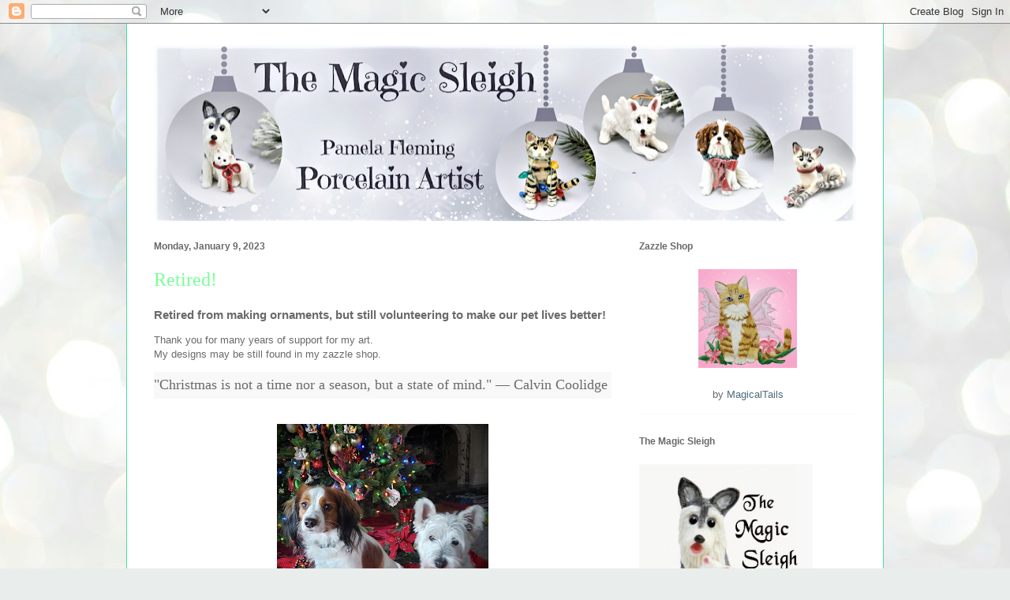

--- FILE ---
content_type: text/html; charset=UTF-8
request_url: https://themagicsleigh.blogspot.com/
body_size: 22412
content:
<!DOCTYPE html>
<html class='v2' dir='ltr' lang='en'>
<head>
<link href='https://www.blogger.com/static/v1/widgets/335934321-css_bundle_v2.css' rel='stylesheet' type='text/css'/>
<meta content='width=1100' name='viewport'/>
<meta content='text/html; charset=UTF-8' http-equiv='Content-Type'/>
<meta content='blogger' name='generator'/>
<link href='https://themagicsleigh.blogspot.com/favicon.ico' rel='icon' type='image/x-icon'/>
<link href='https://themagicsleigh.blogspot.com/' rel='canonical'/>
<link rel="alternate" type="application/atom+xml" title="The Magic Sleigh blog - Atom" href="https://themagicsleigh.blogspot.com/feeds/posts/default" />
<link rel="alternate" type="application/rss+xml" title="The Magic Sleigh blog - RSS" href="https://themagicsleigh.blogspot.com/feeds/posts/default?alt=rss" />
<link rel="service.post" type="application/atom+xml" title="The Magic Sleigh blog - Atom" href="https://www.blogger.com/feeds/2687252990321166093/posts/default" />
<link rel="me" href="https://www.blogger.com/profile/09757293678354960424" />
<!--Can't find substitution for tag [blog.ieCssRetrofitLinks]-->
<meta content='https://themagicsleigh.blogspot.com/' property='og:url'/>
<meta content='The Magic Sleigh blog' property='og:title'/>
<meta content='Sculpting Dogs, cats, and occasional flights of whimsy in Porcelain' property='og:description'/>
<title>The Magic Sleigh blog</title>
<style id='page-skin-1' type='text/css'><!--
/*
-----------------------------------------------
Blogger Template Style
Name:     Ethereal
Designer: Jason Morrow
URL:      jasonmorrow.etsy.com
----------------------------------------------- */
/* Content
----------------------------------------------- */
body {
font: normal normal 13px Arial, Tahoma, Helvetica, FreeSans, sans-serif;
color: #6a6a6a;
background: #e9edec url(https://themes.googleusercontent.com/image?id=1SBilrALlXIPLRAelrnhYjgFyYa09ZeL8cdktIYuaRwQ3kEvcEX-Xz1NjKkrLjtsPxmc7) repeat fixed top center /* Credit: merrymoonmary (http://www.istockphoto.com/portfolio/merrymoonmary?platform=blogger) */;
}
html body .content-outer {
min-width: 0;
max-width: 100%;
width: 100%;
}
a:link {
text-decoration: none;
color: #4d6c79;
}
a:visited {
text-decoration: none;
color: #a1484b;
}
a:hover {
text-decoration: underline;
color: #ce3b8b;
}
.main-inner {
padding-top: 15px;
}
.body-fauxcolumn-outer {
background: transparent none repeat-x scroll top center;
}
.content-fauxcolumns .fauxcolumn-inner {
background: #ffffff none repeat-x scroll top left;
border-left: 1px solid #4fd9a1;
border-right: 1px solid #4fd9a1;
}
/* Flexible Background
----------------------------------------------- */
.content-fauxcolumn-outer .fauxborder-left {
width: 100%;
padding-left: 0;
margin-left: -0;
background-color: transparent;
background-image: none;
background-repeat: no-repeat;
background-position: left top;
}
.content-fauxcolumn-outer .fauxborder-right {
margin-right: -0;
width: 0;
background-color: transparent;
background-image: none;
background-repeat: no-repeat;
background-position: right top;
}
/* Columns
----------------------------------------------- */
.content-inner {
padding: 0;
}
/* Header
----------------------------------------------- */
.header-inner {
padding: 27px 0 3px;
}
.header-inner .section {
margin: 0 35px;
}
.Header h1 {
font: normal normal 60px Times, 'Times New Roman', FreeSerif, serif;
color: #78ff98;
}
.Header h1 a {
color: #78ff98;
}
.Header .description {
font-size: 115%;
color: #6a6a6a;
}
.header-inner .Header .titlewrapper,
.header-inner .Header .descriptionwrapper {
padding-left: 0;
padding-right: 0;
margin-bottom: 0;
}
/* Tabs
----------------------------------------------- */
.tabs-outer {
position: relative;
background: transparent;
}
.tabs-cap-top, .tabs-cap-bottom {
position: absolute;
width: 100%;
}
.tabs-cap-bottom {
bottom: 0;
}
.tabs-inner {
padding: 0;
}
.tabs-inner .section {
margin: 0 35px;
}
*+html body .tabs-inner .widget li {
padding: 1px;
}
.PageList {
border-bottom: 1px solid #85edd1;
}
.tabs-inner .widget li.selected a,
.tabs-inner .widget li a:hover {
position: relative;
-moz-border-radius-topleft: 5px;
-moz-border-radius-topright: 5px;
-webkit-border-top-left-radius: 5px;
-webkit-border-top-right-radius: 5px;
-goog-ms-border-top-left-radius: 5px;
-goog-ms-border-top-right-radius: 5px;
border-top-left-radius: 5px;
border-top-right-radius: 5px;
background: #85edd1 none ;
color: #4d6c79;
}
.tabs-inner .widget li a {
display: inline-block;
margin: 0;
margin-right: 1px;
padding: .65em 1.5em;
font: normal normal 12px Arial, Tahoma, Helvetica, FreeSans, sans-serif;
color: #4d6c79;
background-color: #b9ffed;
-moz-border-radius-topleft: 5px;
-moz-border-radius-topright: 5px;
-webkit-border-top-left-radius: 5px;
-webkit-border-top-right-radius: 5px;
-goog-ms-border-top-left-radius: 5px;
-goog-ms-border-top-right-radius: 5px;
border-top-left-radius: 5px;
border-top-right-radius: 5px;
}
/* Headings
----------------------------------------------- */
h2 {
font: normal bold 12px Verdana, Geneva, sans-serif;
color: #6a6a6a;
}
/* Widgets
----------------------------------------------- */
.main-inner .column-left-inner {
padding: 0 0 0 20px;
}
.main-inner .column-left-inner .section {
margin-right: 0;
}
.main-inner .column-right-inner {
padding: 0 20px 0 0;
}
.main-inner .column-right-inner .section {
margin-left: 0;
}
.main-inner .section {
padding: 0;
}
.main-inner .widget {
padding: 0 0 15px;
margin: 20px 0;
border-bottom: 1px solid #fafafa;
}
.main-inner .widget h2 {
margin: 0;
padding: .6em 0 .5em;
}
.footer-inner .widget h2 {
padding: 0 0 .4em;
}
.main-inner .widget h2 + div, .footer-inner .widget h2 + div {
padding-top: 15px;
}
.main-inner .widget .widget-content {
margin: 0;
padding: 15px 0 0;
}
.main-inner .widget ul, .main-inner .widget #ArchiveList ul.flat {
margin: -15px -15px -15px;
padding: 0;
list-style: none;
}
.main-inner .sidebar .widget h2 {
border-bottom: 1px solid rgba(51,51,51,0);
}
.main-inner .widget #ArchiveList {
margin: -15px 0 0;
}
.main-inner .widget ul li, .main-inner .widget #ArchiveList ul.flat li {
padding: .5em 15px;
text-indent: 0;
}
.main-inner .widget #ArchiveList ul li {
padding-top: .25em;
padding-bottom: .25em;
}
.main-inner .widget ul li:first-child, .main-inner .widget #ArchiveList ul.flat li:first-child {
border-top: none;
}
.main-inner .widget ul li:last-child, .main-inner .widget #ArchiveList ul.flat li:last-child {
border-bottom: none;
}
.main-inner .widget .post-body ul {
padding: 0 2.5em;
margin: .5em 0;
list-style: disc;
}
.main-inner .widget .post-body ul li {
padding: 0.25em 0;
margin-bottom: .25em;
color: #6a6a6a;
border: none;
}
.footer-inner .widget ul {
padding: 0;
list-style: none;
}
.widget .zippy {
color: #6a6a6a;
}
/* Posts
----------------------------------------------- */
.main.section {
margin: 0 20px;
}
body .main-inner .Blog {
padding: 0;
background-color: transparent;
border: none;
}
.main-inner .widget h2.date-header {
border-bottom: 1px solid rgba(51,51,51,0);
}
.date-outer {
position: relative;
margin: 15px 0 20px;
}
.date-outer:first-child {
margin-top: 0;
}
.date-posts {
clear: both;
}
.post-outer, .inline-ad {
border-bottom: 1px solid #fafafa;
padding: 30px 0;
}
.post-outer {
padding-bottom: 10px;
}
.post-outer:first-child {
padding-top: 0;
border-top: none;
}
.post-outer:last-child, .inline-ad:last-child {
border-bottom: none;
}
.post-body img {
padding: 8px;
}
h3.post-title, h4 {
font: normal normal 24px Times, Times New Roman, serif;
color: #78ff98;
}
h3.post-title a {
font: normal normal 24px Times, Times New Roman, serif;
color: #78ff98;
text-decoration: none;
}
h3.post-title a:hover {
color: #ce3b8b;
text-decoration: underline;
}
.post-header {
margin: 0 0 1.5em;
}
.post-body {
line-height: 1.4;
}
.post-footer {
margin: 1.5em 0 0;
}
#blog-pager {
padding: 15px;
}
.blog-feeds, .post-feeds {
margin: 1em 0;
text-align: center;
}
.post-outer .comments {
margin-top: 2em;
}
/* Comments
----------------------------------------------- */
.comments .comments-content .icon.blog-author {
background-repeat: no-repeat;
background-image: url([data-uri]);
}
.comments .comments-content .loadmore a {
background: #ffffff none repeat-x scroll top left;
}
.comments .comments-content .loadmore a {
border-top: 1px solid rgba(51,51,51,0);
border-bottom: 1px solid rgba(51,51,51,0);
}
.comments .comment-thread.inline-thread {
background: #ffffff none repeat-x scroll top left;
}
.comments .continue {
border-top: 2px solid rgba(51,51,51,0);
}
/* Footer
----------------------------------------------- */
.footer-inner {
padding: 30px 0;
overflow: hidden;
}
/* Mobile
----------------------------------------------- */
body.mobile  {
background-size: auto
}
.mobile .body-fauxcolumn-outer {
background: ;
}
.mobile .content-fauxcolumns .fauxcolumn-inner {
opacity: 0.75;
}
.mobile .content-fauxcolumn-outer .fauxborder-right {
margin-right: 0;
}
.mobile-link-button {
background-color: #85edd1;
}
.mobile-link-button a:link, .mobile-link-button a:visited {
color: #4d6c79;
}
.mobile-index-contents {
color: #444444;
}
.mobile .body-fauxcolumn-outer {
background-size: 100% auto;
}
.mobile .mobile-date-outer {
border-bottom: transparent;
}
.mobile .PageList {
border-bottom: none;
}
.mobile .tabs-inner .section {
margin: 0;
}
.mobile .tabs-inner .PageList .widget-content {
background: #85edd1 none;
color: #4d6c79;
}
.mobile .tabs-inner .PageList .widget-content .pagelist-arrow {
border-left: 1px solid #4d6c79;
}
.mobile .footer-inner {
overflow: visible;
}
body.mobile .AdSense {
margin: 0 -10px;
}

--></style>
<style id='template-skin-1' type='text/css'><!--
body {
min-width: 960px;
}
.content-outer, .content-fauxcolumn-outer, .region-inner {
min-width: 960px;
max-width: 960px;
_width: 960px;
}
.main-inner .columns {
padding-left: 0;
padding-right: 310px;
}
.main-inner .fauxcolumn-center-outer {
left: 0;
right: 310px;
/* IE6 does not respect left and right together */
_width: expression(this.parentNode.offsetWidth -
parseInt("0") -
parseInt("310px") + 'px');
}
.main-inner .fauxcolumn-left-outer {
width: 0;
}
.main-inner .fauxcolumn-right-outer {
width: 310px;
}
.main-inner .column-left-outer {
width: 0;
right: 100%;
margin-left: -0;
}
.main-inner .column-right-outer {
width: 310px;
margin-right: -310px;
}
#layout {
min-width: 0;
}
#layout .content-outer {
min-width: 0;
width: 800px;
}
#layout .region-inner {
min-width: 0;
width: auto;
}
body#layout div.add_widget {
padding: 8px;
}
body#layout div.add_widget a {
margin-left: 32px;
}
--></style>
<style>
    body {background-image:url(https\:\/\/themes.googleusercontent.com\/image?id=1SBilrALlXIPLRAelrnhYjgFyYa09ZeL8cdktIYuaRwQ3kEvcEX-Xz1NjKkrLjtsPxmc7);}
    
@media (max-width: 200px) { body {background-image:url(https\:\/\/themes.googleusercontent.com\/image?id=1SBilrALlXIPLRAelrnhYjgFyYa09ZeL8cdktIYuaRwQ3kEvcEX-Xz1NjKkrLjtsPxmc7&options=w200);}}
@media (max-width: 400px) and (min-width: 201px) { body {background-image:url(https\:\/\/themes.googleusercontent.com\/image?id=1SBilrALlXIPLRAelrnhYjgFyYa09ZeL8cdktIYuaRwQ3kEvcEX-Xz1NjKkrLjtsPxmc7&options=w400);}}
@media (max-width: 800px) and (min-width: 401px) { body {background-image:url(https\:\/\/themes.googleusercontent.com\/image?id=1SBilrALlXIPLRAelrnhYjgFyYa09ZeL8cdktIYuaRwQ3kEvcEX-Xz1NjKkrLjtsPxmc7&options=w800);}}
@media (max-width: 1200px) and (min-width: 801px) { body {background-image:url(https\:\/\/themes.googleusercontent.com\/image?id=1SBilrALlXIPLRAelrnhYjgFyYa09ZeL8cdktIYuaRwQ3kEvcEX-Xz1NjKkrLjtsPxmc7&options=w1200);}}
/* Last tag covers anything over one higher than the previous max-size cap. */
@media (min-width: 1201px) { body {background-image:url(https\:\/\/themes.googleusercontent.com\/image?id=1SBilrALlXIPLRAelrnhYjgFyYa09ZeL8cdktIYuaRwQ3kEvcEX-Xz1NjKkrLjtsPxmc7&options=w1600);}}
  </style>
<link href='https://www.blogger.com/dyn-css/authorization.css?targetBlogID=2687252990321166093&amp;zx=205cfdf5-6b02-4144-a68a-a1a5a6c7139b' media='none' onload='if(media!=&#39;all&#39;)media=&#39;all&#39;' rel='stylesheet'/><noscript><link href='https://www.blogger.com/dyn-css/authorization.css?targetBlogID=2687252990321166093&amp;zx=205cfdf5-6b02-4144-a68a-a1a5a6c7139b' rel='stylesheet'/></noscript>
<meta name='google-adsense-platform-account' content='ca-host-pub-1556223355139109'/>
<meta name='google-adsense-platform-domain' content='blogspot.com'/>

</head>
<body class='loading variant-leaves1'>
<div class='navbar section' id='navbar' name='Navbar'><div class='widget Navbar' data-version='1' id='Navbar1'><script type="text/javascript">
    function setAttributeOnload(object, attribute, val) {
      if(window.addEventListener) {
        window.addEventListener('load',
          function(){ object[attribute] = val; }, false);
      } else {
        window.attachEvent('onload', function(){ object[attribute] = val; });
      }
    }
  </script>
<div id="navbar-iframe-container"></div>
<script type="text/javascript" src="https://apis.google.com/js/platform.js"></script>
<script type="text/javascript">
      gapi.load("gapi.iframes:gapi.iframes.style.bubble", function() {
        if (gapi.iframes && gapi.iframes.getContext) {
          gapi.iframes.getContext().openChild({
              url: 'https://www.blogger.com/navbar/2687252990321166093?origin\x3dhttps://themagicsleigh.blogspot.com',
              where: document.getElementById("navbar-iframe-container"),
              id: "navbar-iframe"
          });
        }
      });
    </script><script type="text/javascript">
(function() {
var script = document.createElement('script');
script.type = 'text/javascript';
script.src = '//pagead2.googlesyndication.com/pagead/js/google_top_exp.js';
var head = document.getElementsByTagName('head')[0];
if (head) {
head.appendChild(script);
}})();
</script>
</div></div>
<div itemscope='itemscope' itemtype='http://schema.org/Blog' style='display: none;'>
<meta content='The Magic Sleigh blog' itemprop='name'/>
</div>
<div class='body-fauxcolumns'>
<div class='fauxcolumn-outer body-fauxcolumn-outer'>
<div class='cap-top'>
<div class='cap-left'></div>
<div class='cap-right'></div>
</div>
<div class='fauxborder-left'>
<div class='fauxborder-right'></div>
<div class='fauxcolumn-inner'>
</div>
</div>
<div class='cap-bottom'>
<div class='cap-left'></div>
<div class='cap-right'></div>
</div>
</div>
</div>
<div class='content'>
<div class='content-fauxcolumns'>
<div class='fauxcolumn-outer content-fauxcolumn-outer'>
<div class='cap-top'>
<div class='cap-left'></div>
<div class='cap-right'></div>
</div>
<div class='fauxborder-left'>
<div class='fauxborder-right'></div>
<div class='fauxcolumn-inner'>
</div>
</div>
<div class='cap-bottom'>
<div class='cap-left'></div>
<div class='cap-right'></div>
</div>
</div>
</div>
<div class='content-outer'>
<div class='content-cap-top cap-top'>
<div class='cap-left'></div>
<div class='cap-right'></div>
</div>
<div class='fauxborder-left content-fauxborder-left'>
<div class='fauxborder-right content-fauxborder-right'></div>
<div class='content-inner'>
<header>
<div class='header-outer'>
<div class='header-cap-top cap-top'>
<div class='cap-left'></div>
<div class='cap-right'></div>
</div>
<div class='fauxborder-left header-fauxborder-left'>
<div class='fauxborder-right header-fauxborder-right'></div>
<div class='region-inner header-inner'>
<div class='header section' id='header' name='Header'><div class='widget Header' data-version='1' id='Header1'>
<div id='header-inner'>
<a href='https://themagicsleigh.blogspot.com/' style='display: block'>
<img alt='The Magic Sleigh blog' height='223px; ' id='Header1_headerimg' src='https://blogger.googleusercontent.com/img/b/R29vZ2xl/AVvXsEisbQKS9AueWYPgZZVpdy_Rb4EzD3zwRxU9uO4ByigKxjGgmHv3Qmb0bl8sKZBldUvk8j2YWUyzQz_Am6K7MFzilqyAUxFJr63gXO3fyuPVYMvtVo3Cw0RAX__inUzlwul53Sc2vqApkeE/s890/etsybannernew+%25282%2529.png' style='display: block' width='890px; '/>
</a>
</div>
</div></div>
</div>
</div>
<div class='header-cap-bottom cap-bottom'>
<div class='cap-left'></div>
<div class='cap-right'></div>
</div>
</div>
</header>
<div class='tabs-outer'>
<div class='tabs-cap-top cap-top'>
<div class='cap-left'></div>
<div class='cap-right'></div>
</div>
<div class='fauxborder-left tabs-fauxborder-left'>
<div class='fauxborder-right tabs-fauxborder-right'></div>
<div class='region-inner tabs-inner'>
<div class='tabs no-items section' id='crosscol' name='Cross-Column'></div>
<div class='tabs no-items section' id='crosscol-overflow' name='Cross-Column 2'></div>
</div>
</div>
<div class='tabs-cap-bottom cap-bottom'>
<div class='cap-left'></div>
<div class='cap-right'></div>
</div>
</div>
<div class='main-outer'>
<div class='main-cap-top cap-top'>
<div class='cap-left'></div>
<div class='cap-right'></div>
</div>
<div class='fauxborder-left main-fauxborder-left'>
<div class='fauxborder-right main-fauxborder-right'></div>
<div class='region-inner main-inner'>
<div class='columns fauxcolumns'>
<div class='fauxcolumn-outer fauxcolumn-center-outer'>
<div class='cap-top'>
<div class='cap-left'></div>
<div class='cap-right'></div>
</div>
<div class='fauxborder-left'>
<div class='fauxborder-right'></div>
<div class='fauxcolumn-inner'>
</div>
</div>
<div class='cap-bottom'>
<div class='cap-left'></div>
<div class='cap-right'></div>
</div>
</div>
<div class='fauxcolumn-outer fauxcolumn-left-outer'>
<div class='cap-top'>
<div class='cap-left'></div>
<div class='cap-right'></div>
</div>
<div class='fauxborder-left'>
<div class='fauxborder-right'></div>
<div class='fauxcolumn-inner'>
</div>
</div>
<div class='cap-bottom'>
<div class='cap-left'></div>
<div class='cap-right'></div>
</div>
</div>
<div class='fauxcolumn-outer fauxcolumn-right-outer'>
<div class='cap-top'>
<div class='cap-left'></div>
<div class='cap-right'></div>
</div>
<div class='fauxborder-left'>
<div class='fauxborder-right'></div>
<div class='fauxcolumn-inner'>
</div>
</div>
<div class='cap-bottom'>
<div class='cap-left'></div>
<div class='cap-right'></div>
</div>
</div>
<!-- corrects IE6 width calculation -->
<div class='columns-inner'>
<div class='column-center-outer'>
<div class='column-center-inner'>
<div class='main section' id='main' name='Main'><div class='widget Blog' data-version='1' id='Blog1'>
<div class='blog-posts hfeed'>

          <div class="date-outer">
        
<h2 class='date-header'><span>Monday, January 9, 2023</span></h2>

          <div class="date-posts">
        
<div class='post-outer'>
<div class='post hentry uncustomized-post-template' itemprop='blogPost' itemscope='itemscope' itemtype='http://schema.org/BlogPosting'>
<meta content='https://blogger.googleusercontent.com/img/b/R29vZ2xl/AVvXsEjmfWSm3rYQhlbOVIcYHzhImz7Dj2JlppUjxmZtmT8VrKfeIQezzj4EWwvilmFEzQyKAremGyvh6Yigo1yMSQVj278uuxMsb8_0McGBsbbqCJgCITWM5l8worpY4Ticq2PzPDOiau9smNEMplj21YEs4MXSha5je09KcoeJFusRSUOjM1ktN4x7syox/s320/20201225_203138.jpg' itemprop='image_url'/>
<meta content='2687252990321166093' itemprop='blogId'/>
<meta content='6465757257196527669' itemprop='postId'/>
<a name='6465757257196527669'></a>
<h3 class='post-title entry-title' itemprop='name'>
<a href='https://themagicsleigh.blogspot.com/2023/01/retired.html'>Retired!</a>
</h3>
<div class='post-header'>
<div class='post-header-line-1'></div>
</div>
<div class='post-body entry-content' id='post-body-6465757257196527669' itemprop='description articleBody'>
<h3 style="text-align: left;">Retired from making ornaments, but still volunteering to make our pet lives better!</h3><p style="text-align: left;">Thank you for many years of support for my art.&nbsp;<br />My designs may be still found in my zazzle shop.</p><ul class="break-above" style="background-color: #f8f8f8; box-sizing: border-box; color: #555555; font-family: PublicoText, Georgia, &quot;Publico Text&quot;, &quot;Times New Roman&quot;, Times, Baskerville; font-size: 18px; list-style: none; margin: 0px; padding-bottom: 0px; padding-left: var(--article-body-bullet-width); padding-right: 0px; padding-top: 0px;"><li style="box-sizing: border-box; margin-bottom: 1.5rem; position: relative;">"Christmas is not a time nor a season, but a state of mind." &#8212; Calvin Coolidge</li></ul><div class="separator" style="clear: both; text-align: center;"><a href="https://blogger.googleusercontent.com/img/b/R29vZ2xl/AVvXsEjmfWSm3rYQhlbOVIcYHzhImz7Dj2JlppUjxmZtmT8VrKfeIQezzj4EWwvilmFEzQyKAremGyvh6Yigo1yMSQVj278uuxMsb8_0McGBsbbqCJgCITWM5l8worpY4Ticq2PzPDOiau9smNEMplj21YEs4MXSha5je09KcoeJFusRSUOjM1ktN4x7syox/s3313/20201225_203138.jpg" style="margin-left: 1em; margin-right: 1em;"><img border="0" data-original-height="3313" data-original-width="2773" height="320" src="https://blogger.googleusercontent.com/img/b/R29vZ2xl/AVvXsEjmfWSm3rYQhlbOVIcYHzhImz7Dj2JlppUjxmZtmT8VrKfeIQezzj4EWwvilmFEzQyKAremGyvh6Yigo1yMSQVj278uuxMsb8_0McGBsbbqCJgCITWM5l8worpY4Ticq2PzPDOiau9smNEMplj21YEs4MXSha5je09KcoeJFusRSUOjM1ktN4x7syox/s320/20201225_203138.jpg" width="268" /></a></div><br /><p><br /></p>
<div style='clear: both;'></div>
</div>
<div class='post-footer'>
<div class='post-footer-line post-footer-line-1'>
<span class='post-author vcard'>
Posted by
<span class='fn' itemprop='author' itemscope='itemscope' itemtype='http://schema.org/Person'>
<meta content='https://www.blogger.com/profile/09757293678354960424' itemprop='url'/>
<a class='g-profile' href='https://www.blogger.com/profile/09757293678354960424' rel='author' title='author profile'>
<span itemprop='name'>the magic sleigh</span>
</a>
</span>
</span>
<span class='post-timestamp'>
at
<meta content='https://themagicsleigh.blogspot.com/2023/01/retired.html' itemprop='url'/>
<a class='timestamp-link' href='https://themagicsleigh.blogspot.com/2023/01/retired.html' rel='bookmark' title='permanent link'><abbr class='published' itemprop='datePublished' title='2023-01-09T16:32:00-05:00'>4:32&#8239;PM</abbr></a>
</span>
<span class='post-comment-link'>
<a class='comment-link' href='https://www.blogger.com/comment/fullpage/post/2687252990321166093/6465757257196527669' onclick='javascript:window.open(this.href, "bloggerPopup", "toolbar=0,location=0,statusbar=1,menubar=0,scrollbars=yes,width=640,height=500"); return false;'>
No comments:
  </a>
</span>
<span class='post-icons'>
<span class='item-action'>
<a href='https://www.blogger.com/email-post/2687252990321166093/6465757257196527669' title='Email Post'>
<img alt='' class='icon-action' height='13' src='https://resources.blogblog.com/img/icon18_email.gif' width='18'/>
</a>
</span>
<span class='item-control blog-admin pid-1757944526'>
<a href='https://www.blogger.com/post-edit.g?blogID=2687252990321166093&postID=6465757257196527669&from=pencil' title='Edit Post'>
<img alt='' class='icon-action' height='18' src='https://resources.blogblog.com/img/icon18_edit_allbkg.gif' width='18'/>
</a>
</span>
</span>
<div class='post-share-buttons goog-inline-block'>
<a class='goog-inline-block share-button sb-email' href='https://www.blogger.com/share-post.g?blogID=2687252990321166093&postID=6465757257196527669&target=email' target='_blank' title='Email This'><span class='share-button-link-text'>Email This</span></a><a class='goog-inline-block share-button sb-blog' href='https://www.blogger.com/share-post.g?blogID=2687252990321166093&postID=6465757257196527669&target=blog' onclick='window.open(this.href, "_blank", "height=270,width=475"); return false;' target='_blank' title='BlogThis!'><span class='share-button-link-text'>BlogThis!</span></a><a class='goog-inline-block share-button sb-twitter' href='https://www.blogger.com/share-post.g?blogID=2687252990321166093&postID=6465757257196527669&target=twitter' target='_blank' title='Share to X'><span class='share-button-link-text'>Share to X</span></a><a class='goog-inline-block share-button sb-facebook' href='https://www.blogger.com/share-post.g?blogID=2687252990321166093&postID=6465757257196527669&target=facebook' onclick='window.open(this.href, "_blank", "height=430,width=640"); return false;' target='_blank' title='Share to Facebook'><span class='share-button-link-text'>Share to Facebook</span></a><a class='goog-inline-block share-button sb-pinterest' href='https://www.blogger.com/share-post.g?blogID=2687252990321166093&postID=6465757257196527669&target=pinterest' target='_blank' title='Share to Pinterest'><span class='share-button-link-text'>Share to Pinterest</span></a>
</div>
</div>
<div class='post-footer-line post-footer-line-2'>
<span class='post-labels'>
</span>
</div>
<div class='post-footer-line post-footer-line-3'>
<span class='post-location'>
</span>
</div>
</div>
</div>
</div>

          </div></div>
        

          <div class="date-outer">
        
<h2 class='date-header'><span>Thursday, November 3, 2022</span></h2>

          <div class="date-posts">
        
<div class='post-outer'>
<div class='post hentry uncustomized-post-template' itemprop='blogPost' itemscope='itemscope' itemtype='http://schema.org/BlogPosting'>
<meta content='https://rlv.zcache.com/irish_wolfhound_dog_christmas_ornament-r34742ac302f1446a82b5daded9b94b9a_x7s2y_8byvr_1024.jpg?max_dim=325' itemprop='image_url'/>
<meta content='2687252990321166093' itemprop='blogId'/>
<meta content='3082480666253938711' itemprop='postId'/>
<a name='3082480666253938711'></a>
<div class='post-header'>
<div class='post-header-line-1'></div>
</div>
<div class='post-body entry-content' id='post-body-3082480666253938711' itemprop='description articleBody'>
<p style="text-align: center;">&nbsp;Newest designs in my Zazzle Shop!</p>

<div style="line-height: 150%; text-align: center;">
<a href="https://www.zazzle.com/z/alzp3l1a?rf=238499379323436892" rel="nofollow"><img alt="Irish Wolfhound dog Christmas Ornament" src="https://rlv.zcache.com/irish_wolfhound_dog_christmas_ornament-r34742ac302f1446a82b5daded9b94b9a_x7s2y_8byvr_1024.jpg?max_dim=325" style="border: 0px;" /></a>
<br />
<a href="https://www.zazzle.com/z/alzp3l1a?rf=238499379323436892" rel="nofollow"> Irish Wolfhound dog Christmas Ornament</a>
<br />by <a href="https://www.zazzle.com/store/magicaltails?rf=238499379323436892" rel="nofollow">MagicalTails</a>
  
<div style="line-height: 150%; text-align: center;">
<a href="https://www.zazzle.com/z/0n7ahy6s?rf=238499379323436892" rel="nofollow"><img alt="Havanese Dog Christmas Ornament" src="https://rlv.zcache.com/havanese_dog_christmas_ornament-ra4e8ff42dece41e08e9df2bb7ea2f394_x7s2y_8byvr_1024.jpg?max_dim=325" style="border: 0px;" /></a>
<br />
<a href="https://www.zazzle.com/z/0n7ahy6s?rf=238499379323436892" rel="nofollow">Havanese Dog Christmas Ornament</a>
<br />by <a href="https://www.zazzle.com/store/magicaltails?rf=238499379323436892" rel="nofollow">MagicalTails</a>
</div>  
</div>
<div style="line-height: 150%; text-align: center;">
<a href="https://www.zazzle.com/z/ebu82jrg?rf=238499379323436892" rel="nofollow"><img alt="German Shorthaired Pointer Dog Christmas Ornament" src="https://rlv.zcache.com/german_shorthaired_pointer_dog_christmas_ornament-r921e69dabe0947d4a916a8b1733f7fa9_x7s2y_8byvr_1024.jpg?max_dim=325" style="border: 0px;" /></a>
<br />
<a href="https://www.zazzle.com/z/ebu82jrg?rf=238499379323436892" rel="nofollow">German Shorthaired Pointer Dog Christmas Ornament</a>
<br />by <a href="https://www.zazzle.com/store/magicaltails?rf=238499379323436892" rel="nofollow">MagicalTails</a>
</div>
<div style="line-height: 150%; text-align: center;">
<a href="https://www.zazzle.com/z/8t85hxis?rf=238499379323436892" rel="nofollow"><img alt="Greater Swiss Mountain Dog Christmas Ornament" src="https://rlv.zcache.com/greater_swiss_mountain_dog_christmas_ornament-rdefd7db0ea6b483c823f5778e4be915f_x7s2y_8byvr_1024.jpg?max_dim=325" style="border: 0px;" /></a>
<br />
<a href="https://www.zazzle.com/z/8t85hxis?rf=238499379323436892" rel="nofollow">Greater Swiss Mountain Dog Christmas Ornament</a>
<br />by <a href="https://www.zazzle.com/store/magicaltails?rf=238499379323436892" rel="nofollow">MagicalTails</a>
</div>
<div style='clear: both;'></div>
</div>
<div class='post-footer'>
<div class='post-footer-line post-footer-line-1'>
<span class='post-author vcard'>
Posted by
<span class='fn' itemprop='author' itemscope='itemscope' itemtype='http://schema.org/Person'>
<meta content='https://www.blogger.com/profile/09757293678354960424' itemprop='url'/>
<a class='g-profile' href='https://www.blogger.com/profile/09757293678354960424' rel='author' title='author profile'>
<span itemprop='name'>the magic sleigh</span>
</a>
</span>
</span>
<span class='post-timestamp'>
at
<meta content='https://themagicsleigh.blogspot.com/2022/11/irish-wolfhound-dog-christmas-ornament.html' itemprop='url'/>
<a class='timestamp-link' href='https://themagicsleigh.blogspot.com/2022/11/irish-wolfhound-dog-christmas-ornament.html' rel='bookmark' title='permanent link'><abbr class='published' itemprop='datePublished' title='2022-11-03T15:06:00-04:00'>3:06&#8239;PM</abbr></a>
</span>
<span class='post-comment-link'>
<a class='comment-link' href='https://www.blogger.com/comment/fullpage/post/2687252990321166093/3082480666253938711' onclick='javascript:window.open(this.href, "bloggerPopup", "toolbar=0,location=0,statusbar=1,menubar=0,scrollbars=yes,width=640,height=500"); return false;'>
1 comment:
  </a>
</span>
<span class='post-icons'>
<span class='item-action'>
<a href='https://www.blogger.com/email-post/2687252990321166093/3082480666253938711' title='Email Post'>
<img alt='' class='icon-action' height='13' src='https://resources.blogblog.com/img/icon18_email.gif' width='18'/>
</a>
</span>
<span class='item-control blog-admin pid-1757944526'>
<a href='https://www.blogger.com/post-edit.g?blogID=2687252990321166093&postID=3082480666253938711&from=pencil' title='Edit Post'>
<img alt='' class='icon-action' height='18' src='https://resources.blogblog.com/img/icon18_edit_allbkg.gif' width='18'/>
</a>
</span>
</span>
<div class='post-share-buttons goog-inline-block'>
<a class='goog-inline-block share-button sb-email' href='https://www.blogger.com/share-post.g?blogID=2687252990321166093&postID=3082480666253938711&target=email' target='_blank' title='Email This'><span class='share-button-link-text'>Email This</span></a><a class='goog-inline-block share-button sb-blog' href='https://www.blogger.com/share-post.g?blogID=2687252990321166093&postID=3082480666253938711&target=blog' onclick='window.open(this.href, "_blank", "height=270,width=475"); return false;' target='_blank' title='BlogThis!'><span class='share-button-link-text'>BlogThis!</span></a><a class='goog-inline-block share-button sb-twitter' href='https://www.blogger.com/share-post.g?blogID=2687252990321166093&postID=3082480666253938711&target=twitter' target='_blank' title='Share to X'><span class='share-button-link-text'>Share to X</span></a><a class='goog-inline-block share-button sb-facebook' href='https://www.blogger.com/share-post.g?blogID=2687252990321166093&postID=3082480666253938711&target=facebook' onclick='window.open(this.href, "_blank", "height=430,width=640"); return false;' target='_blank' title='Share to Facebook'><span class='share-button-link-text'>Share to Facebook</span></a><a class='goog-inline-block share-button sb-pinterest' href='https://www.blogger.com/share-post.g?blogID=2687252990321166093&postID=3082480666253938711&target=pinterest' target='_blank' title='Share to Pinterest'><span class='share-button-link-text'>Share to Pinterest</span></a>
</div>
</div>
<div class='post-footer-line post-footer-line-2'>
<span class='post-labels'>
</span>
</div>
<div class='post-footer-line post-footer-line-3'>
<span class='post-location'>
</span>
</div>
</div>
</div>
</div>

          </div></div>
        

          <div class="date-outer">
        
<h2 class='date-header'><span>Monday, January 24, 2022</span></h2>

          <div class="date-posts">
        
<div class='post-outer'>
<div class='post hentry uncustomized-post-template' itemprop='blogPost' itemscope='itemscope' itemtype='http://schema.org/BlogPosting'>
<meta content='https://rlv.zcache.com/golden_retriever_dog_christmas_ornament-r0043e8a215804f9099d7b6d9d094edd3_x7s2y_8byvr_1024.jpg?max_dim=325' itemprop='image_url'/>
<meta content='2687252990321166093' itemprop='blogId'/>
<meta content='7415014961191351895' itemprop='postId'/>
<a name='7415014961191351895'></a>
<h3 class='post-title entry-title' itemprop='name'>
<a href='https://themagicsleigh.blogspot.com/2022/01/zazzle-store.html'>Zazzle store</a>
</h3>
<div class='post-header'>
<div class='post-header-line-1'></div>
</div>
<div class='post-body entry-content' id='post-body-7415014961191351895' itemprop='description articleBody'>
<p style="text-align: center;">&nbsp;Many of my previous designs are available, with more to come in a different way.</p><p style="text-align: center;">Please see my<u><b> <a href="https://www.zazzle.com/store/magicaltails?rf=238499379323436892" target="_blank">Zazzle shop</a> </b></u>to see what I have listed.</p><p></p><div style="text-align: center;">&nbsp;Message me if there is something you would like to have added, ie. specific breeds/poses/designs...</div><div style="text-align: center;"><br /></div><div style="text-align: center;"><br /></div><br /><p></p>
<blockquote style="border: none; margin: 0 0 0 40px; padding: 0px;"><a href="https://www.zazzle.com/z/lv8wdean?rf=238499379323436892" rel="nofollow"></a><blockquote style="border: none; margin: 0px 0px 0px 40px; padding: 0px; text-align: center;"><a href="https://www.zazzle.com/z/lv8wdean?rf=238499379323436892" rel="nofollow"></a><a href="https://www.zazzle.com/z/lv8wdean?rf=238499379323436892" rel="nofollow"><img alt="Golden Retriever Dog Christmas Ornament" src="https://rlv.zcache.com/golden_retriever_dog_christmas_ornament-r0043e8a215804f9099d7b6d9d094edd3_x7s2y_8byvr_1024.jpg?max_dim=325" style="border: 0px;" /></a></blockquote></blockquote>
<div style="text-align: center;"><a href="https://www.zazzle.com/z/lv8wdean?rf=238499379323436892" rel="nofollow">Golden Retriever Dog Christmas Ornament</a></div><div style="text-align: center;">by <a href="https://www.zazzle.com/store/magicaltails?rf=238499379323436892" rel="nofollow">MagicalTails</a>&nbsp;</div><div style="line-height: 150%; text-align: center;">
<a href="https://www.zazzle.com/z/8t85hxis?rf=238499379323436892" rel="nofollow"><img alt="Greater Swiss Mountain Dog Christmas Ornament" src="https://rlv.zcache.com/greater_swiss_mountain_dog_christmas_ornament-rdefd7db0ea6b483c823f5778e4be915f_x7s2y_8byvr_1024.jpg?max_dim=325" style="border: 0px;" /></a>
<br />
<a href="https://www.zazzle.com/z/8t85hxis?rf=238499379323436892" rel="nofollow">Greater Swiss Mountain Dog Christmas Ornament</a>
<br />by <a href="https://www.zazzle.com/store/magicaltails?rf=238499379323436892" rel="nofollow">MagicalTails</a>&nbsp;<div style="line-height: 150%; text-align: center;">
<a href="https://www.zazzle.com/z/x1jimsce?rf=238499379323436892" rel="nofollow"><img alt="Labra-Doodle Golden Doodle Dog Ornament" src="https://rlv.zcache.com/labra_doodle_golden_doodle_dog_ornament-r2419bffb852b4591a30d676d4460ce49_x7s2y_8byvr_1024.jpg?max_dim=325" style="border: 0px;" /></a>
<br />
<a href="https://www.zazzle.com/z/x1jimsce?rf=238499379323436892" rel="nofollow">Labra-Doodle Golden Doodle Dog Ornament</a>
<br />by <a href="https://www.zazzle.com/store/magicaltails?rf=238499379323436892" rel="nofollow">MagicalTails</a>
</div> </div>
<div style='clear: both;'></div>
</div>
<div class='post-footer'>
<div class='post-footer-line post-footer-line-1'>
<span class='post-author vcard'>
Posted by
<span class='fn' itemprop='author' itemscope='itemscope' itemtype='http://schema.org/Person'>
<meta content='https://www.blogger.com/profile/09757293678354960424' itemprop='url'/>
<a class='g-profile' href='https://www.blogger.com/profile/09757293678354960424' rel='author' title='author profile'>
<span itemprop='name'>the magic sleigh</span>
</a>
</span>
</span>
<span class='post-timestamp'>
at
<meta content='https://themagicsleigh.blogspot.com/2022/01/zazzle-store.html' itemprop='url'/>
<a class='timestamp-link' href='https://themagicsleigh.blogspot.com/2022/01/zazzle-store.html' rel='bookmark' title='permanent link'><abbr class='published' itemprop='datePublished' title='2022-01-24T14:19:00-05:00'>2:19&#8239;PM</abbr></a>
</span>
<span class='post-comment-link'>
<a class='comment-link' href='https://www.blogger.com/comment/fullpage/post/2687252990321166093/7415014961191351895' onclick='javascript:window.open(this.href, "bloggerPopup", "toolbar=0,location=0,statusbar=1,menubar=0,scrollbars=yes,width=640,height=500"); return false;'>
No comments:
  </a>
</span>
<span class='post-icons'>
<span class='item-action'>
<a href='https://www.blogger.com/email-post/2687252990321166093/7415014961191351895' title='Email Post'>
<img alt='' class='icon-action' height='13' src='https://resources.blogblog.com/img/icon18_email.gif' width='18'/>
</a>
</span>
<span class='item-control blog-admin pid-1757944526'>
<a href='https://www.blogger.com/post-edit.g?blogID=2687252990321166093&postID=7415014961191351895&from=pencil' title='Edit Post'>
<img alt='' class='icon-action' height='18' src='https://resources.blogblog.com/img/icon18_edit_allbkg.gif' width='18'/>
</a>
</span>
</span>
<div class='post-share-buttons goog-inline-block'>
<a class='goog-inline-block share-button sb-email' href='https://www.blogger.com/share-post.g?blogID=2687252990321166093&postID=7415014961191351895&target=email' target='_blank' title='Email This'><span class='share-button-link-text'>Email This</span></a><a class='goog-inline-block share-button sb-blog' href='https://www.blogger.com/share-post.g?blogID=2687252990321166093&postID=7415014961191351895&target=blog' onclick='window.open(this.href, "_blank", "height=270,width=475"); return false;' target='_blank' title='BlogThis!'><span class='share-button-link-text'>BlogThis!</span></a><a class='goog-inline-block share-button sb-twitter' href='https://www.blogger.com/share-post.g?blogID=2687252990321166093&postID=7415014961191351895&target=twitter' target='_blank' title='Share to X'><span class='share-button-link-text'>Share to X</span></a><a class='goog-inline-block share-button sb-facebook' href='https://www.blogger.com/share-post.g?blogID=2687252990321166093&postID=7415014961191351895&target=facebook' onclick='window.open(this.href, "_blank", "height=430,width=640"); return false;' target='_blank' title='Share to Facebook'><span class='share-button-link-text'>Share to Facebook</span></a><a class='goog-inline-block share-button sb-pinterest' href='https://www.blogger.com/share-post.g?blogID=2687252990321166093&postID=7415014961191351895&target=pinterest' target='_blank' title='Share to Pinterest'><span class='share-button-link-text'>Share to Pinterest</span></a>
</div>
</div>
<div class='post-footer-line post-footer-line-2'>
<span class='post-labels'>
</span>
</div>
<div class='post-footer-line post-footer-line-3'>
<span class='post-location'>
</span>
</div>
</div>
</div>
</div>

          </div></div>
        

          <div class="date-outer">
        
<h2 class='date-header'><span>Friday, February 12, 2021</span></h2>

          <div class="date-posts">
        
<div class='post-outer'>
<div class='post hentry uncustomized-post-template' itemprop='blogPost' itemscope='itemscope' itemtype='http://schema.org/BlogPosting'>
<meta content='https://blogger.googleusercontent.com/img/b/R29vZ2xl/AVvXsEg0pxiBp8GyHKNT8HE59Wf8pzPnr7FnJ19EuskkjF5I_vXSxBXZVledTOmYxChOTPdgIoHOA4ySUL-jNmlBUsYP9T2f0nHpaGpA1CslErTgsAdQ0KqYbD-EYONLZRsxq4aRCmr0CujBjHE/w245-h245/YORKIE71+%25282%2529.jpg' itemprop='image_url'/>
<meta content='2687252990321166093' itemprop='blogId'/>
<meta content='4857437394750644032' itemprop='postId'/>
<a name='4857437394750644032'></a>
<div class='post-header'>
<div class='post-header-line-1'></div>
</div>
<div class='post-body entry-content' id='post-body-4857437394750644032' itemprop='description articleBody'>
<p></p><div class="separator" style="clear: both; text-align: center;"><br /></div><div class="separator" style="clear: both; text-align: center;"><br /></div><div class="separator" style="clear: both; text-align: center;"><br /></div><div class="separator" style="clear: both; text-align: center;"><br /></div><div class="separator" style="clear: both; text-align: center;"><br /></div><div class="separator" style="clear: both; text-align: center;"><br /></div><div class="separator" style="clear: both; text-align: center;">Clearance sale has now started in my <a href="https://www.etsy.com/shop/TheMagicSleigh" target="_blank">Etsy Shop</a>.&nbsp;</div><div class="separator" style="clear: both; text-align: center;">Everything is 1/2 price.&nbsp;</div><div class="separator" style="clear: both; text-align: center;">More coming daily!</div><div class="separator" style="clear: both; text-align: center;"><br /></div><div class="separator" style="clear: both; text-align: center;"><a href="https://blogger.googleusercontent.com/img/b/R29vZ2xl/AVvXsEg0pxiBp8GyHKNT8HE59Wf8pzPnr7FnJ19EuskkjF5I_vXSxBXZVledTOmYxChOTPdgIoHOA4ySUL-jNmlBUsYP9T2f0nHpaGpA1CslErTgsAdQ0KqYbD-EYONLZRsxq4aRCmr0CujBjHE/s2000/YORKIE71+%25282%2529.jpg" style="margin-left: 1em; margin-right: 1em;"><img border="0" data-original-height="2000" data-original-width="2000" height="245" src="https://blogger.googleusercontent.com/img/b/R29vZ2xl/AVvXsEg0pxiBp8GyHKNT8HE59Wf8pzPnr7FnJ19EuskkjF5I_vXSxBXZVledTOmYxChOTPdgIoHOA4ySUL-jNmlBUsYP9T2f0nHpaGpA1CslErTgsAdQ0KqYbD-EYONLZRsxq4aRCmr0CujBjHE/w245-h245/YORKIE71+%25282%2529.jpg" width="245" /></a></div><div class="separator" style="clear: both; text-align: center;"><br /></div><br />&nbsp;<p></p>
<div style='clear: both;'></div>
</div>
<div class='post-footer'>
<div class='post-footer-line post-footer-line-1'>
<span class='post-author vcard'>
Posted by
<span class='fn' itemprop='author' itemscope='itemscope' itemtype='http://schema.org/Person'>
<meta content='https://www.blogger.com/profile/09757293678354960424' itemprop='url'/>
<a class='g-profile' href='https://www.blogger.com/profile/09757293678354960424' rel='author' title='author profile'>
<span itemprop='name'>the magic sleigh</span>
</a>
</span>
</span>
<span class='post-timestamp'>
at
<meta content='https://themagicsleigh.blogspot.com/2021/02/clearance-sale-has-now-started-in-my.html' itemprop='url'/>
<a class='timestamp-link' href='https://themagicsleigh.blogspot.com/2021/02/clearance-sale-has-now-started-in-my.html' rel='bookmark' title='permanent link'><abbr class='published' itemprop='datePublished' title='2021-02-12T11:43:00-05:00'>11:43&#8239;AM</abbr></a>
</span>
<span class='post-comment-link'>
<a class='comment-link' href='https://www.blogger.com/comment/fullpage/post/2687252990321166093/4857437394750644032' onclick='javascript:window.open(this.href, "bloggerPopup", "toolbar=0,location=0,statusbar=1,menubar=0,scrollbars=yes,width=640,height=500"); return false;'>
No comments:
  </a>
</span>
<span class='post-icons'>
<span class='item-action'>
<a href='https://www.blogger.com/email-post/2687252990321166093/4857437394750644032' title='Email Post'>
<img alt='' class='icon-action' height='13' src='https://resources.blogblog.com/img/icon18_email.gif' width='18'/>
</a>
</span>
<span class='item-control blog-admin pid-1757944526'>
<a href='https://www.blogger.com/post-edit.g?blogID=2687252990321166093&postID=4857437394750644032&from=pencil' title='Edit Post'>
<img alt='' class='icon-action' height='18' src='https://resources.blogblog.com/img/icon18_edit_allbkg.gif' width='18'/>
</a>
</span>
</span>
<div class='post-share-buttons goog-inline-block'>
<a class='goog-inline-block share-button sb-email' href='https://www.blogger.com/share-post.g?blogID=2687252990321166093&postID=4857437394750644032&target=email' target='_blank' title='Email This'><span class='share-button-link-text'>Email This</span></a><a class='goog-inline-block share-button sb-blog' href='https://www.blogger.com/share-post.g?blogID=2687252990321166093&postID=4857437394750644032&target=blog' onclick='window.open(this.href, "_blank", "height=270,width=475"); return false;' target='_blank' title='BlogThis!'><span class='share-button-link-text'>BlogThis!</span></a><a class='goog-inline-block share-button sb-twitter' href='https://www.blogger.com/share-post.g?blogID=2687252990321166093&postID=4857437394750644032&target=twitter' target='_blank' title='Share to X'><span class='share-button-link-text'>Share to X</span></a><a class='goog-inline-block share-button sb-facebook' href='https://www.blogger.com/share-post.g?blogID=2687252990321166093&postID=4857437394750644032&target=facebook' onclick='window.open(this.href, "_blank", "height=430,width=640"); return false;' target='_blank' title='Share to Facebook'><span class='share-button-link-text'>Share to Facebook</span></a><a class='goog-inline-block share-button sb-pinterest' href='https://www.blogger.com/share-post.g?blogID=2687252990321166093&postID=4857437394750644032&target=pinterest' target='_blank' title='Share to Pinterest'><span class='share-button-link-text'>Share to Pinterest</span></a>
</div>
</div>
<div class='post-footer-line post-footer-line-2'>
<span class='post-labels'>
</span>
</div>
<div class='post-footer-line post-footer-line-3'>
<span class='post-location'>
</span>
</div>
</div>
</div>
</div>

          </div></div>
        

          <div class="date-outer">
        
<h2 class='date-header'><span>Thursday, January 28, 2021</span></h2>

          <div class="date-posts">
        
<div class='post-outer'>
<div class='post hentry uncustomized-post-template' itemprop='blogPost' itemscope='itemscope' itemtype='http://schema.org/BlogPosting'>
<meta content='https://blogger.googleusercontent.com/img/b/R29vZ2xl/AVvXsEil1dqU8mxk8WFeIFVZX7E6C-6Q5ZlZqGjLfq6tDJu5zTQ__T2sU9h9WFP7l5_IezdYazOaTqsOrWZbqqFkcH13NvnLsjx_WjP6I7_zcFOcYQjCs73fFqQovQNjkrIZ1ptQsLO7Uh2LhBQ/s320/westie+ornament-116+%25281%2529_burned.jpg' itemprop='image_url'/>
<meta content='2687252990321166093' itemprop='blogId'/>
<meta content='5339419954694751431' itemprop='postId'/>
<a name='5339419954694751431'></a>
<div class='post-header'>
<div class='post-header-line-1'></div>
</div>
<div class='post-body entry-content' id='post-body-5339419954694751431' itemprop='description articleBody'>
<p style="text-align: center;">&nbsp;As of January 2021 I have officially retired from sculpting.&nbsp;</p><p style="text-align: center;">I will have many clearance ornaments added to my <a href="https://www.etsy.com/shop/TheMagicSleigh" target="_blank">Etsy shop</a> soon.&nbsp;</p><p style="text-align: center;">I do have over 300 ornaments left in stock.&nbsp;</p><p style="text-align: center;">Thank you all for the many years of your support!</p><div class="separator" style="clear: both; text-align: center;"><a href="https://blogger.googleusercontent.com/img/b/R29vZ2xl/AVvXsEil1dqU8mxk8WFeIFVZX7E6C-6Q5ZlZqGjLfq6tDJu5zTQ__T2sU9h9WFP7l5_IezdYazOaTqsOrWZbqqFkcH13NvnLsjx_WjP6I7_zcFOcYQjCs73fFqQovQNjkrIZ1ptQsLO7Uh2LhBQ/s704/westie+ornament-116+%25281%2529_burned.jpg" imageanchor="1" style="margin-left: 1em; margin-right: 1em;"><img border="0" data-original-height="664" data-original-width="704" src="https://blogger.googleusercontent.com/img/b/R29vZ2xl/AVvXsEil1dqU8mxk8WFeIFVZX7E6C-6Q5ZlZqGjLfq6tDJu5zTQ__T2sU9h9WFP7l5_IezdYazOaTqsOrWZbqqFkcH13NvnLsjx_WjP6I7_zcFOcYQjCs73fFqQovQNjkrIZ1ptQsLO7Uh2LhBQ/s320/westie+ornament-116+%25281%2529_burned.jpg" width="320" /></a></div><br /><p></p>
<div style='clear: both;'></div>
</div>
<div class='post-footer'>
<div class='post-footer-line post-footer-line-1'>
<span class='post-author vcard'>
Posted by
<span class='fn' itemprop='author' itemscope='itemscope' itemtype='http://schema.org/Person'>
<meta content='https://www.blogger.com/profile/09757293678354960424' itemprop='url'/>
<a class='g-profile' href='https://www.blogger.com/profile/09757293678354960424' rel='author' title='author profile'>
<span itemprop='name'>the magic sleigh</span>
</a>
</span>
</span>
<span class='post-timestamp'>
at
<meta content='https://themagicsleigh.blogspot.com/2021/01/of-january-2021-i-have-officially.html' itemprop='url'/>
<a class='timestamp-link' href='https://themagicsleigh.blogspot.com/2021/01/of-january-2021-i-have-officially.html' rel='bookmark' title='permanent link'><abbr class='published' itemprop='datePublished' title='2021-01-28T18:10:00-05:00'>6:10&#8239;PM</abbr></a>
</span>
<span class='post-comment-link'>
<a class='comment-link' href='https://www.blogger.com/comment/fullpage/post/2687252990321166093/5339419954694751431' onclick='javascript:window.open(this.href, "bloggerPopup", "toolbar=0,location=0,statusbar=1,menubar=0,scrollbars=yes,width=640,height=500"); return false;'>
No comments:
  </a>
</span>
<span class='post-icons'>
<span class='item-action'>
<a href='https://www.blogger.com/email-post/2687252990321166093/5339419954694751431' title='Email Post'>
<img alt='' class='icon-action' height='13' src='https://resources.blogblog.com/img/icon18_email.gif' width='18'/>
</a>
</span>
<span class='item-control blog-admin pid-1757944526'>
<a href='https://www.blogger.com/post-edit.g?blogID=2687252990321166093&postID=5339419954694751431&from=pencil' title='Edit Post'>
<img alt='' class='icon-action' height='18' src='https://resources.blogblog.com/img/icon18_edit_allbkg.gif' width='18'/>
</a>
</span>
</span>
<div class='post-share-buttons goog-inline-block'>
<a class='goog-inline-block share-button sb-email' href='https://www.blogger.com/share-post.g?blogID=2687252990321166093&postID=5339419954694751431&target=email' target='_blank' title='Email This'><span class='share-button-link-text'>Email This</span></a><a class='goog-inline-block share-button sb-blog' href='https://www.blogger.com/share-post.g?blogID=2687252990321166093&postID=5339419954694751431&target=blog' onclick='window.open(this.href, "_blank", "height=270,width=475"); return false;' target='_blank' title='BlogThis!'><span class='share-button-link-text'>BlogThis!</span></a><a class='goog-inline-block share-button sb-twitter' href='https://www.blogger.com/share-post.g?blogID=2687252990321166093&postID=5339419954694751431&target=twitter' target='_blank' title='Share to X'><span class='share-button-link-text'>Share to X</span></a><a class='goog-inline-block share-button sb-facebook' href='https://www.blogger.com/share-post.g?blogID=2687252990321166093&postID=5339419954694751431&target=facebook' onclick='window.open(this.href, "_blank", "height=430,width=640"); return false;' target='_blank' title='Share to Facebook'><span class='share-button-link-text'>Share to Facebook</span></a><a class='goog-inline-block share-button sb-pinterest' href='https://www.blogger.com/share-post.g?blogID=2687252990321166093&postID=5339419954694751431&target=pinterest' target='_blank' title='Share to Pinterest'><span class='share-button-link-text'>Share to Pinterest</span></a>
</div>
</div>
<div class='post-footer-line post-footer-line-2'>
<span class='post-labels'>
</span>
</div>
<div class='post-footer-line post-footer-line-3'>
<span class='post-location'>
</span>
</div>
</div>
</div>
</div>

        </div></div>
      
</div>
<div class='blog-pager' id='blog-pager'>
<span id='blog-pager-older-link'>
<a class='blog-pager-older-link' href='https://themagicsleigh.blogspot.com/search?updated-max=2021-01-28T18:10:00-05:00&amp;max-results=5' id='Blog1_blog-pager-older-link' title='Older Posts'>Older Posts</a>
</span>
<a class='home-link' href='https://themagicsleigh.blogspot.com/'>Home</a>
</div>
<div class='clear'></div>
<div class='blog-feeds'>
<div class='feed-links'>
Subscribe to:
<a class='feed-link' href='https://themagicsleigh.blogspot.com/feeds/posts/default' target='_blank' type='application/atom+xml'>Comments (Atom)</a>
</div>
</div>
</div></div>
</div>
</div>
<div class='column-left-outer'>
<div class='column-left-inner'>
<aside>
</aside>
</div>
</div>
<div class='column-right-outer'>
<div class='column-right-inner'>
<aside>
<div class='sidebar section' id='sidebar-right-1'><div class='widget HTML' data-version='1' id='HTML1'>
<h2 class='title'>Zazzle Shop</h2>
<div class='widget-content'>
<div style="text-align:center;line-height:150%">
<a href="https://www.zazzle.com/store/magicaltails" rel="nofollow"><img src="https://rlv.zcache.com/svc/getimage?id=858820B9-5DC2-4B41-9736-536488BF4567&max_dim=125&square_it=fill" alt="undefined" style="border:0;" /></a>
<br/>

<br/>by <a href="https://www.zazzle.com/store/magicaltails?rf=238499379323436892" rel="nofollow">MagicalTails</a>
</div>
</div>
<div class='clear'></div>
</div><div class='widget Image' data-version='1' id='Image1'>
<h2>The Magic Sleigh</h2>
<div class='widget-content'>
<a href='http://www.themagicsleigh.com'>
<img alt='The Magic Sleigh' height='220' id='Image1_img' src='https://blogger.googleusercontent.com/img/b/R29vZ2xl/AVvXsEj8mvttGwRJSt5a99NUJ5G0S2FVSQOHkidLN63UcAVX7c5g2AANmJ9TVvIyiufW-17b6lYSSQhXfHQxZMrUmfxXg4gvJVANbCIebnKliaPNqBX5phyphenhyphen2wPySzjyis_7ot2A8KnN_yu5eS6w/s1600/logosmall.jpg' width='220'/>
</a>
<br/>
<span class='caption'>dogs and cats in porcelain</span>
</div>
<div class='clear'></div>
</div><div class='widget Image' data-version='1' id='Image6'>
<h2>Dixie</h2>
<div class='widget-content'>
<img alt='Dixie' height='273' id='Image6_img' src='https://blogger.googleusercontent.com/img/b/R29vZ2xl/AVvXsEgeuzBLHP6SalNQBpMTsGVM3av7OzAu-Sb-CeCSxJ8TYG2Mnt1rj_Ste9OW14Ih1MzPRLiVA1EhGYbvwyi9FjQodZ5-5MmBsJ_ywwV_aC1LY-E7igt3G1v8C7FjgeYr129txRnIUKPYCak/s1600-r/2015-08-06+16.27.48.jpg' width='220'/>
<br/>
</div>
<div class='clear'></div>
</div><div class='widget Image' data-version='1' id='Image7'>
<h2>Pepijn</h2>
<div class='widget-content'>
<img alt='Pepijn' height='220' id='Image7_img' src='https://blogger.googleusercontent.com/img/b/R29vZ2xl/AVvXsEgnVXBFda2xVatJEAGWHPSVBJwhC0REpuMzNqSu5nK1YLeuHcOOZ5DwjGA3lqX-2pc0z6qRJVFhph_v5t8YJzguE0oum-VPkLK6iQYDcUFbk1pQSA6uKP2jvAp9nZLKkRId6adgyIycbFc/s220/20191003_090552.jpg' width='220'/>
<br/>
</div>
<div class='clear'></div>
</div><div class='widget Image' data-version='1' id='Image2'>
<h2>Layla</h2>
<div class='widget-content'>
<img alt='Layla' height='183' id='Image2_img' src='https://blogger.googleusercontent.com/img/b/R29vZ2xl/AVvXsEiJ3LA1w3j3aGy98spY2C4C_dSqLEvijtEvxOyI1AgIQAS0GEzcu2z1mq1DV9rrMVX5DoVOb5wwfQi8wYKaLY1EuPgL94hwf4F3RVAq1XAvmGbdXsBMe_UT8lXRvNb_QRk7w6aqQStobV8/s1600-r/pets_001.jpeg' width='220'/>
<br/>
</div>
<div class='clear'></div>
</div><div class='widget Image' data-version='1' id='Image3'>
<h2>Finn</h2>
<div class='widget-content'>
<img alt='Finn' height='206' id='Image3_img' src='https://blogger.googleusercontent.com/img/b/R29vZ2xl/AVvXsEhblPFl8Xt3iZwuLg_I2RQHr0YBpZzsnGgpIhNJI71Q-cEYeGqGBOamB9Ln1YgwMGg-UnFGrH1vN0bQw1EC413YcIlK5RlLKbv2WMS9tEDRzUd6C9RcM2COXtKwsUUBAD04iVMNAdcQOAM/s1600/IMAG1752.jpg' width='275'/>
<br/>
</div>
<div class='clear'></div>
</div><div class='widget Followers' data-version='1' id='Followers1'>
<h2 class='title'>Followers</h2>
<div class='widget-content'>
<div id='Followers1-wrapper'>
<div style='margin-right:2px;'>
<div><script type="text/javascript" src="https://apis.google.com/js/platform.js"></script>
<div id="followers-iframe-container"></div>
<script type="text/javascript">
    window.followersIframe = null;
    function followersIframeOpen(url) {
      gapi.load("gapi.iframes", function() {
        if (gapi.iframes && gapi.iframes.getContext) {
          window.followersIframe = gapi.iframes.getContext().openChild({
            url: url,
            where: document.getElementById("followers-iframe-container"),
            messageHandlersFilter: gapi.iframes.CROSS_ORIGIN_IFRAMES_FILTER,
            messageHandlers: {
              '_ready': function(obj) {
                window.followersIframe.getIframeEl().height = obj.height;
              },
              'reset': function() {
                window.followersIframe.close();
                followersIframeOpen("https://www.blogger.com/followers/frame/2687252990321166093?colors\x3dCgt0cmFuc3BhcmVudBILdHJhbnNwYXJlbnQaByM2YTZhNmEiByM0ZDZjNzkqByNmZmZmZmYyByM2YTZhNmE6ByM2YTZhNmFCByM0ZDZjNzlKByM2YTZhNmFSByM0ZDZjNzlaC3RyYW5zcGFyZW50\x26pageSize\x3d21\x26hl\x3den\x26origin\x3dhttps://themagicsleigh.blogspot.com");
              },
              'open': function(url) {
                window.followersIframe.close();
                followersIframeOpen(url);
              }
            }
          });
        }
      });
    }
    followersIframeOpen("https://www.blogger.com/followers/frame/2687252990321166093?colors\x3dCgt0cmFuc3BhcmVudBILdHJhbnNwYXJlbnQaByM2YTZhNmEiByM0ZDZjNzkqByNmZmZmZmYyByM2YTZhNmE6ByM2YTZhNmFCByM0ZDZjNzlKByM2YTZhNmFSByM0ZDZjNzlaC3RyYW5zcGFyZW50\x26pageSize\x3d21\x26hl\x3den\x26origin\x3dhttps://themagicsleigh.blogspot.com");
  </script></div>
</div>
</div>
<div class='clear'></div>
</div>
</div><div class='widget BlogList' data-version='1' id='BlogList1'>
<h2 class='title'>My Blog List</h2>
<div class='widget-content'>
<div class='blog-list-container' id='BlogList1_container'>
<ul id='BlogList1_blogs'>
<li style='display: block;'>
<div class='blog-icon'>
<img data-lateloadsrc='https://lh3.googleusercontent.com/blogger_img_proxy/AEn0k_szsHacaZePu7UtYzu7qcM_V3_9yiIOWzNgu7SDqRCYftM1SPFSQzLy5Anw6YEJ-wmxHUDUuatfPDnh0dVE9WlTcMT1sFJ-i7w_yWag3Mr2wvlP4771=s16-w16-h16' height='16' width='16'/>
</div>
<div class='blog-content'>
<div class='blog-title'>
<a href='https://annssnapeditscrap.blogspot.com/' target='_blank'>
Ann&#39;s Snap Edit &amp; Scrap</a>
</div>
<div class='item-content'>
<span class='item-title'>
<a href='https://annssnapeditscrap.blogspot.com/2026/01/facebook-finds.html' target='_blank'>
Facebook finds.
</a>
</span>
<div class='item-time'>
4 hours ago
</div>
</div>
</div>
<div style='clear: both;'></div>
</li>
<li style='display: block;'>
<div class='blog-icon'>
<img data-lateloadsrc='https://lh3.googleusercontent.com/blogger_img_proxy/AEn0k_saest8EME_dM80q2KUG1SWtHymDna1WmGNbO3LKTJnTzaT_o9fCDJwA7zk1eHQf9FuxHreU_GFjQiF-jbeQ2BfV8zWEI1YMTwLG8r3TXinPDLePVHnWsD8=s16-w16-h16' height='16' width='16'/>
</div>
<div class='blog-content'>
<div class='blog-title'>
<a href='https://friendsfurevercatblog.blogspot.com/' target='_blank'>
Friends FurEver</a>
</div>
<div class='item-content'>
<span class='item-title'>
<a href='https://friendsfurevercatblog.blogspot.com/2026/01/caturday-cat-art_01386941562.html' target='_blank'>
Caturday Cat Art
</a>
</span>
<div class='item-time'>
4 hours ago
</div>
</div>
</div>
<div style='clear: both;'></div>
</li>
<li style='display: block;'>
<div class='blog-icon'>
<img data-lateloadsrc='https://lh3.googleusercontent.com/blogger_img_proxy/AEn0k_stwQHmjgRfdsmgIS8ApltU50ikKZuKF7xAvE8n3wy5PzMXdbx08aChL0YsGvg2y-dCLjM9mbAZyHFwte1WySaPN_N0e_CVT8Zm-6iC44SLbQ=s16-w16-h16' height='16' width='16'/>
</div>
<div class='blog-content'>
<div class='blog-title'>
<a href='http://khyraskhorner.blogspot.com/' target='_blank'>
Khyra's Khorner - Khome On By!</a>
</div>
<div class='item-content'>
<span class='item-title'>
<a href='http://khyraskhorner.blogspot.com/2026/01/saturday-sharing_01506913660.html' target='_blank'>
Saturday Sharing
</a>
</span>
<div class='item-time'>
4 hours ago
</div>
</div>
</div>
<div style='clear: both;'></div>
</li>
<li style='display: block;'>
<div class='blog-icon'>
<img data-lateloadsrc='https://lh3.googleusercontent.com/blogger_img_proxy/AEn0k_t9Rz-2DsD8mmttP2zebRZfqlJ62qj1prZoN53xoPTBIKN7ORzgbB2ow5r7oD1271GtlVUQouzuXPMDzWmxXMmIbUd6GAPuqYC5PbwDKg=s16-w16-h16' height='16' width='16'/>
</div>
<div class='blog-content'>
<div class='blog-title'>
<a href='https://olivebites.blogspot.com/' target='_blank'>
olive bites home of uncorked + polarity</a>
</div>
<div class='item-content'>
<span class='item-title'>
<a href='https://olivebites.blogspot.com/2026/01/neptune-into-aries-2026-part-ii-what.html' target='_blank'>
Neptune into Aries 2026 - part II | what unfinished business wants to live 
through us? and how will we go about housing it, evolving it or ending it 
responsibly
</a>
</span>
<div class='item-time'>
19 hours ago
</div>
</div>
</div>
<div style='clear: both;'></div>
</li>
<li style='display: block;'>
<div class='blog-icon'>
<img data-lateloadsrc='https://lh3.googleusercontent.com/blogger_img_proxy/AEn0k_uirEA7EL3FdH5KdhySsrXYXcNHh-LAZtzLRKBvCSIQafNGF6AjyaX1x-PecrhamTdKYnkmfwjoyZt98lQ=s16-w16-h16' height='16' width='16'/>
</div>
<div class='blog-content'>
<div class='blog-title'>
<a href='https://ma.tt' target='_blank'>
Matt Mullenweg</a>
</div>
<div class='item-content'>
<span class='item-title'>
<a href='https://ma.tt/2026/01/what-a-week/' target='_blank'>
What a Week
</a>
</span>
<div class='item-time'>
4 days ago
</div>
</div>
</div>
<div style='clear: both;'></div>
</li>
<li style='display: block;'>
<div class='blog-icon'>
<img data-lateloadsrc='https://lh3.googleusercontent.com/blogger_img_proxy/AEn0k_uU843TtJRIGdKLF_UV1zfnGhOVNXGdl4Qppizj65h8j1Zg07wAAjLdycrH2ArSauVW4RIY5Q1yZfTRJXDTuXXSOMYUMf8v0acUrwYa48I2ii3hGe1_=s16-w16-h16' height='16' width='16'/>
</div>
<div class='blog-content'>
<div class='blog-title'>
<a href='https://romp-roll-rockies.blogspot.com/' target='_blank'>
Romping and Rolling in the Rockies</a>
</div>
<div class='item-content'>
<span class='item-title'>
<a href='https://romp-roll-rockies.blogspot.com/2026/01/mama-mountain-lion-with-two-tiny-kittens.html' target='_blank'>
Mama mountain lion with two tiny kittens
</a>
</span>
<div class='item-time'>
5 days ago
</div>
</div>
</div>
<div style='clear: both;'></div>
</li>
<li style='display: block;'>
<div class='blog-icon'>
<img data-lateloadsrc='https://lh3.googleusercontent.com/blogger_img_proxy/AEn0k_uS1zxlZKYkSK8JdALZ7KCL9bFAxMvKltqEnH3Q-X3oX6GJcD_-Ovh_604a-Ey1aeMdWfzb9Gz6lKzf2RpBCPhNo0cFooKtlzUZe08BrzhtB8HENA=s16-w16-h16' height='16' width='16'/>
</div>
<div class='blog-content'>
<div class='blog-title'>
<a href='http://stokesbirdingblog.blogspot.com/' target='_blank'>
STOKES BIRDING BLOG</a>
</div>
<div class='item-content'>
<span class='item-title'>
<a href='http://stokesbirdingblog.blogspot.com/2026/01/how-to-help-birds-in-severe-winter.html' target='_blank'>
How To Help Birds in Severe Winter Weather
</a>
</span>
<div class='item-time'>
6 days ago
</div>
</div>
</div>
<div style='clear: both;'></div>
</li>
<li style='display: block;'>
<div class='blog-icon'>
<img data-lateloadsrc='https://lh3.googleusercontent.com/blogger_img_proxy/AEn0k_v9vjOnyKPHBm_eOAiHa-iEJOksp5ZN-ZQuDc60IXu1CHUpEIOeY_z17uAR_JcEiz2ZlbupQ5x89TG8aob33K2QIGhP70AUMJ5D2yr73r2V0Q=s16-w16-h16' height='16' width='16'/>
</div>
<div class='blog-content'>
<div class='blog-title'>
<a href='https://meeshkaworld.blogspot.com/' target='_blank'>
Meeshka's World</a>
</div>
<div class='item-content'>
<span class='item-title'>
<a href='https://meeshkaworld.blogspot.com/2026/01/ch-ch-ch-changes.html' target='_blank'>
Ch Ch Ch Changes
</a>
</span>
<div class='item-time'>
3 weeks ago
</div>
</div>
</div>
<div style='clear: both;'></div>
</li>
<li style='display: block;'>
<div class='blog-icon'>
<img data-lateloadsrc='https://lh3.googleusercontent.com/blogger_img_proxy/AEn0k_tR5egCvGCPY5Fg2FDyLR2CB-p1cwjcKFKZ5FV1rbFbCxQlbpAULrudhCJ3PqBSfCdZCq_C0paeC1Y4xOlm_fZNtGrCmP7e-U1w9S4QMA=s16-w16-h16' height='16' width='16'/>
</div>
<div class='blog-content'>
<div class='blog-title'>
<a href='http://www.iwrotethisforyou.me/' target='_blank'>
I Wrote This For You</a>
</div>
<div class='item-content'>
<span class='item-title'>
<a href='http://www.iwrotethisforyou.me/2020/02/the-poem-in-water.html' target='_blank'>
The Poem In The Water
</a>
</span>
<div class='item-time'>
5 years ago
</div>
</div>
</div>
<div style='clear: both;'></div>
</li>
<li style='display: block;'>
<div class='blog-icon'>
<img data-lateloadsrc='https://lh3.googleusercontent.com/blogger_img_proxy/AEn0k_uANlDa_iRnEcyP9EdakuuEIDR0oDmhFEklFt0S8-WS3VKfqj_GLnbEbc3ABr_AlaGj1mrkrSbl6FJd8Y43WJEChFeYBUI6FqOhoIV7=s16-w16-h16' height='16' width='16'/>
</div>
<div class='blog-content'>
<div class='blog-title'>
<a href='http://beadedtail.blogspot.com/' target='_blank'>
BeadedTail</a>
</div>
<div class='item-content'>
<span class='item-title'>
<a href='http://beadedtail.blogspot.com/2020/01/hello-there.html' target='_blank'>
Hello there!
</a>
</span>
<div class='item-time'>
6 years ago
</div>
</div>
</div>
<div style='clear: both;'></div>
</li>
<li style='display: block;'>
<div class='blog-icon'>
<img data-lateloadsrc='https://lh3.googleusercontent.com/blogger_img_proxy/AEn0k_s-kYbrylu7lubA57moboD-aYFW6JAZhKST1lkg7IHLlzpzoJJMmNG7RkcueQRkg5eGTbWMBJMN5vUPLAyfTFcJWLs=s16-w16-h16' height='16' width='16'/>
</div>
<div class='blog-content'>
<div class='blog-title'>
<a href='http://dreameyce.com/blog' target='_blank'>
DreamEyce Studio Blog</a>
</div>
<div class='item-content'>
<span class='item-title'>
<a href='http://dreameyce.com/blog/1-week-old-imaginary-friends/' target='_blank'>
1 Week Old Imaginary Friends!
</a>
</span>
<div class='item-time'>
6 years ago
</div>
</div>
</div>
<div style='clear: both;'></div>
</li>
<li style='display: block;'>
<div class='blog-icon'>
<img data-lateloadsrc='https://lh3.googleusercontent.com/blogger_img_proxy/AEn0k_tdeQ0ZOsiYUet9TIZBPuP_1LYd28MMrclDfQruPrga7VYux8dnD2Hpwo6XZ1xZnnpH9E-K4-ojyrcQOFq_peuvj3a_UAl-aF9DWnGSm3xg62ppwLxLf_IhEA=s16-w16-h16' height='16' width='16'/>
</div>
<div class='blog-content'>
<div class='blog-title'>
<a href='http://selfesteemblogforwomen.blogspot.com/' target='_blank'>
~Womensselfesteem.com's Relationship Blog~</a>
</div>
<div class='item-content'>
<span class='item-title'>
<a href='http://selfesteemblogforwomen.blogspot.com/2017/03/do-you-know-what-it-is-like-being.html' target='_blank'>
Being Trapped in a Thought~
</a>
</span>
<div class='item-time'>
8 years ago
</div>
</div>
</div>
<div style='clear: both;'></div>
</li>
<li style='display: block;'>
<div class='blog-icon'>
<img data-lateloadsrc='https://lh3.googleusercontent.com/blogger_img_proxy/AEn0k_toghsNA4rndhRcnT8VpULcNORSeVyrbXK9TCLcBIEfhkO_rWzHUoYDYr10f9xUqaxr9wi6Rgi79As2QOHVmEMnrhdHanjJABuzV_SF=s16-w16-h16' height='16' width='16'/>
</div>
<div class='blog-content'>
<div class='blog-title'>
<a href='http://artdogblog.blogspot.com/' target='_blank'>
Art Dog Blog</a>
</div>
<div class='item-content'>
<span class='item-title'>
<a href='http://artdogblog.blogspot.com/2016/12/pet-portrait-deadlines-posted.html' target='_blank'>
Pet Portrait Deadlines Posted
</a>
</span>
<div class='item-time'>
9 years ago
</div>
</div>
</div>
<div style='clear: both;'></div>
</li>
<li style='display: block;'>
<div class='blog-icon'>
<img data-lateloadsrc='https://lh3.googleusercontent.com/blogger_img_proxy/AEn0k_toiimcGZNAplWJFHJZnDzeyUsFb3GYnqcR051wckfbxUfCXWHuJcX17dIEZMprcCWrJhGpY-JJIfcVfXcZRqDJqDtYNUsqEzC-Bc5hqutr7YS3cA=s16-w16-h16' height='16' width='16'/>
</div>
<div class='blog-content'>
<div class='blog-title'>
<a href='http://koovamyalovestory.blogspot.com/' target='_blank'>
The Painter Pack</a>
</div>
<div class='item-content'>
<span class='item-title'>
<a href='http://koovamyalovestory.blogspot.com/2016/02/please-visit-new-blog.html' target='_blank'>
Please visit the new Blog!
</a>
</span>
<div class='item-time'>
9 years ago
</div>
</div>
</div>
<div style='clear: both;'></div>
</li>
<li style='display: block;'>
<div class='blog-icon'>
<img data-lateloadsrc='https://lh3.googleusercontent.com/blogger_img_proxy/AEn0k_usElyZ79RzjiyF2Sa2iseUdiMBfN6RBD6K-yiu2T1HTuJN0VbF-XCOozCTqWkRkPl-h1GwEKutcup-DeDzdI9CEqg7eVy3C_7d3VtmDvxsyrE=s16-w16-h16' height='16' width='16'/>
</div>
<div class='blog-content'>
<div class='blog-title'>
<a href='http://clayinthehands.blogspot.com/' target='_blank'>
Clay In The Hands</a>
</div>
<div class='item-content'>
<span class='item-title'>
<a href='http://clayinthehands.blogspot.com/2015/09/august-take-me-deeper.html' target='_blank'>
August Take Me Deeper
</a>
</span>
<div class='item-time'>
10 years ago
</div>
</div>
</div>
<div style='clear: both;'></div>
</li>
<li style='display: block;'>
<div class='blog-icon'>
<img data-lateloadsrc='https://lh3.googleusercontent.com/blogger_img_proxy/AEn0k_t8H6BVqeCOEObuseUCEFIi-20DXNxAZ6HGhq87km8yjKldca4Ui9RlTYtjWF3GVeJL_-8b-3MSFL2BXf1Z84xVF04gu3FFDmaP910IxQ=s16-w16-h16' height='16' width='16'/>
</div>
<div class='blog-content'>
<div class='blog-title'>
<a href='http://www.wherethehellwasi.com/' target='_blank'>
Where the Hell Was I?</a>
</div>
<div class='item-content'>
<span class='item-title'>
<a href='http://www.wherethehellwasi.com/atom.xml?FB_go=1&FB_url=http://www.wherethehellwasi.com/categories/stupid-computers/ill_ask_ya_then_alexa.html' target='_blank'>
I'll Ask Ya Once, Then Alexa Again
</a>
</span>
<div class='item-time'>
10 years ago
</div>
</div>
</div>
<div style='clear: both;'></div>
</li>
<li style='display: block;'>
<div class='blog-icon'>
<img data-lateloadsrc='https://lh3.googleusercontent.com/blogger_img_proxy/AEn0k_sZuuP3tDgrkeS197kIJ6MMG3Vr4aPxrAtYvj22kFvHezqb86D4L7rRRnFN4oA4VsIjmVZJ4nDuxyOZ-rNqlk4jMFo_b2dRm9maWNk8mWdytw=s16-w16-h16' height='16' width='16'/>
</div>
<div class='blog-content'>
<div class='blog-title'>
<a href='http://thundercrafts.blogspot.com/' target='_blank'>
The Crafty Exploits of Thunder Crafts</a>
</div>
<div class='item-content'>
<span class='item-title'>
<a href='http://thundercrafts.blogspot.com/2015/02/soap.html' target='_blank'>
Soap!
</a>
</span>
<div class='item-time'>
10 years ago
</div>
</div>
</div>
<div style='clear: both;'></div>
</li>
<li style='display: block;'>
<div class='blog-icon'>
<img data-lateloadsrc='https://lh3.googleusercontent.com/blogger_img_proxy/AEn0k_sqQ0ggJAR5KCYqumD-kJLg_Fo3ol11uW7tLLUc8eq1g8hLdYI5hKhs5DqnnEkHyBPRcX-GbiUxtZ8J6SO_lC1TydZydt8Fp1Y=s16-w16-h16' height='16' width='16'/>
</div>
<div class='blog-content'>
<div class='blog-title'>
<a href='https://gpix.wordpress.com' target='_blank'>
Greenpix's Blog</a>
</div>
<div class='item-content'>
<span class='item-title'>
<a href='https://gpix.wordpress.com/2014/03/17/happy-st-patricks-day/' target='_blank'>
Happy St. Patrick&#8217;s Day
</a>
</span>
<div class='item-time'>
11 years ago
</div>
</div>
</div>
<div style='clear: both;'></div>
</li>
<li style='display: block;'>
<div class='blog-icon'>
<img data-lateloadsrc='https://lh3.googleusercontent.com/blogger_img_proxy/AEn0k_tAzvT5yMauA1C5UapXy2C1vMpznpYLqZpdXd7NRdicbwZ3PUX5ziPDL-mGBYd_VwhWTU2uyoY40zfZAPQpRdK_3wept_cWTWom-XrFMhw58A=s16-w16-h16' height='16' width='16'/>
</div>
<div class='blog-content'>
<div class='blog-title'>
<a href='http://littleartwork.blogspot.com/' target='_blank'>
little artwork</a>
</div>
<div class='item-content'>
<span class='item-title'>
<a href='http://littleartwork.blogspot.com/2014/03/new-art-in-shop.html' target='_blank'>
New art in the shop!
</a>
</span>
<div class='item-time'>
11 years ago
</div>
</div>
</div>
<div style='clear: both;'></div>
</li>
<li style='display: block;'>
<div class='blog-icon'>
<img data-lateloadsrc='https://lh3.googleusercontent.com/blogger_img_proxy/AEn0k_tlDf8sQsTSHPTICi7oM06GPK6nQUK_UOYtA1F5oRuvKB7Kon9PkOE8MyWDoCgHdAIIuOXG9FOl83ImUKwLtKSNHzZwdb_bG0sg4znUCYi-=s16-w16-h16' height='16' width='16'/>
</div>
<div class='blog-content'>
<div class='blog-title'>
<a href='http://wineandwoman.blogspot.com/' target='_blank'>
WINE    AND    WOMAN</a>
</div>
<div class='item-content'>
<span class='item-title'>
<a href='http://wineandwoman.blogspot.com/2014/02/j-is-for.html' target='_blank'>
J Is For
</a>
</span>
<div class='item-time'>
11 years ago
</div>
</div>
</div>
<div style='clear: both;'></div>
</li>
<li style='display: block;'>
<div class='blog-icon'>
<img data-lateloadsrc='https://lh3.googleusercontent.com/blogger_img_proxy/AEn0k_uoVv1wxTo0xu6glkm3Oa3IPyjGciMOBYsIabJUoHweeP3WZQVqn5BOFq1IyOaxvY4MRDot_kPILI7EGLvi8fi2xe93bwWOo1jn4ml1H68BF9iMTw=s16-w16-h16' height='16' width='16'/>
</div>
<div class='blog-content'>
<div class='blog-title'>
<a href='http://randomnessandfood.blogspot.com/' target='_blank'>
random thoughts, And Food!</a>
</div>
<div class='item-content'>
<span class='item-title'>
<a href='http://randomnessandfood.blogspot.com/2013/10/my-grandparents.html' target='_blank'>
My grandparents
</a>
</span>
<div class='item-time'>
12 years ago
</div>
</div>
</div>
<div style='clear: both;'></div>
</li>
<li style='display: block;'>
<div class='blog-icon'>
<img data-lateloadsrc='https://lh3.googleusercontent.com/blogger_img_proxy/AEn0k_spWSIl01WFxdV02h8aPpO2Y10yWxK8QVRGJjyA0AcElyQDY67Px1hW5vnvThHK3PxnTLbbGvIrd_ExLhHke7CxA88ni4U1IkNpkTc5qPUl=s16-w16-h16' height='16' width='16'/>
</div>
<div class='blog-content'>
<div class='blog-title'>
<a href='http://gypsymoonart.blogspot.com/' target='_blank'>
Gypsy Moon Art Studio</a>
</div>
<div class='item-content'>
<span class='item-title'>
<a href='http://gypsymoonart.blogspot.com/2013/02/wordless-wednesday-snow-day.html' target='_blank'>
Wordless Wednesday~ Snow Day
</a>
</span>
<div class='item-time'>
12 years ago
</div>
</div>
</div>
<div style='clear: both;'></div>
</li>
<li style='display: block;'>
<div class='blog-icon'>
<img data-lateloadsrc='https://lh3.googleusercontent.com/blogger_img_proxy/AEn0k_sed0qhZ2eu8e0nVSHTB65rhx0jYkVquwRugD1RxanKJcDGeznZRC7n0uIbXZl9KCHGrQTG4hNTWMqtCKNKD-GMOWVvXCrAxvApNj6tFpQj=s16-w16-h16' height='16' width='16'/>
</div>
<div class='blog-content'>
<div class='blog-title'>
<a href='http://huskydogblog.blogspot.com/' target='_blank'>
The Husky Dog Blog</a>
</div>
<div class='item-content'>
<span class='item-title'>
<a href='http://huskydogblog.blogspot.com/2013/02/blog-post.html' target='_blank'>
Snow Hiking
</a>
</span>
<div class='item-time'>
12 years ago
</div>
</div>
</div>
<div style='clear: both;'></div>
</li>
<li style='display: block;'>
<div class='blog-icon'>
<img data-lateloadsrc='https://lh3.googleusercontent.com/blogger_img_proxy/AEn0k_snrIr0YZmp_dQxAyS7e4GcUu1f5UnwlFMbqc_KXAtUkC9mkcECZ1GBYYkRbsTnj44YVgVibNoWSMX21yRtsQ451KQcOGXU1GFIje0=s16-w16-h16' height='16' width='16'/>
</div>
<div class='blog-content'>
<div class='blog-title'>
<a href='http://timetamed.blogspot.com/' target='_blank'>
Time: Tamed</a>
</div>
<div class='item-content'>
<span class='item-title'>
<a href='http://timetamed.blogspot.com/2012/12/penny.html' target='_blank'>
Penny
</a>
</span>
<div class='item-time'>
13 years ago
</div>
</div>
</div>
<div style='clear: both;'></div>
</li>
<li style='display: block;'>
<div class='blog-icon'>
<img data-lateloadsrc='https://lh3.googleusercontent.com/blogger_img_proxy/AEn0k_sZw3gij6DYEW6tvzp0i05HwWIySlRCO_xSkxHJdqCIo7SnfqdqNZlcz_BySLlgU2qBQ6zm-8VnPF9c61y4egQVqDHdzPbIVWJQfKb43ayqIp8d3WbTonjH=s16-w16-h16' height='16' width='16'/>
</div>
<div class='blog-content'>
<div class='blog-title'>
<a href='http://fromhuskiestohusbands.blogspot.com/' target='_blank'>
From Huskies to Husbands</a>
</div>
<div class='item-content'>
<span class='item-title'>
<a href='http://fromhuskiestohusbands.blogspot.com/2012/09/rip-rebel-jedi-knight.html' target='_blank'>
RIP Rebel Jedi Knight
</a>
</span>
<div class='item-time'>
13 years ago
</div>
</div>
</div>
<div style='clear: both;'></div>
</li>
<li style='display: block;'>
<div class='blog-icon'>
<img data-lateloadsrc='https://lh3.googleusercontent.com/blogger_img_proxy/AEn0k_t6S2ZYkhoOSSYu-X525-WTS6fSqEQq26OCPGYOmEyCkYFBxaM19GG4UL0pC4yY6CvTRS7gjD5UTE1QvOVyE7cmGrO6b_Wlib9EJwqi4pIHqYK9raw=s16-w16-h16' height='16' width='16'/>
</div>
<div class='blog-content'>
<div class='blog-title'>
<a href='http://gartermademoiselle.blogspot.com/' target='_blank'>
Garter Mademoiselle</a>
</div>
<div class='item-content'>
<span class='item-title'>
<a href='http://gartermademoiselle.blogspot.com/2012/01/great-garter-give-away.html' target='_blank'>
The Great Garter Give-Away!!
</a>
</span>
<div class='item-time'>
14 years ago
</div>
</div>
</div>
<div style='clear: both;'></div>
</li>
<li style='display: block;'>
<div class='blog-icon'>
<img data-lateloadsrc='https://lh3.googleusercontent.com/blogger_img_proxy/AEn0k_talmK_9aOP18m5F6hJxEcAurx6IVQAoSrHgI8Y4HCR_NIn7s-t5tGvqzK74928DfDBYXlwCmplIQKYTz8brt5SkW5Z7v2txtt-OzWkFqaYrg=s16-w16-h16' height='16' width='16'/>
</div>
<div class='blog-content'>
<div class='blog-title'>
<a href='http://tilttreasures.blogspot.com/' target='_blank'>
TiLT Treasures...</a>
</div>
<div class='item-content'>
<span class='item-title'>
<a href='http://tilttreasures.blogspot.com/2012/01/cooking-time.html' target='_blank'>
Cooking Time
</a>
</span>
<div class='item-time'>
14 years ago
</div>
</div>
</div>
<div style='clear: both;'></div>
</li>
<li style='display: block;'>
<div class='blog-icon'>
<img data-lateloadsrc='https://lh3.googleusercontent.com/blogger_img_proxy/AEn0k_sn8-j2D6bk4vauIumNgPM474UfB1GWaKB3XmJvzj63bQhbFfosdvA4PTjsiFm_XL-u1iMxaNqQzTCdf8NNQhFdDs90UDfnjiGoq7-fz0Pu5gB38Q=s16-w16-h16' height='16' width='16'/>
</div>
<div class='blog-content'>
<div class='blog-title'>
<a href='http://roseworksjewelry.blogspot.com/' target='_blank'>
Rose Works Jewelry</a>
</div>
<div class='item-content'>
<span class='item-title'>
<a href='http://roseworksjewelry.blogspot.com/2011/07/elfsisters-art-adventure-one-elfsister.html' target='_blank'>
Elfsisters' Art Adventure - One Elfsister has been MIA
</a>
</span>
<div class='item-time'>
14 years ago
</div>
</div>
</div>
<div style='clear: both;'></div>
</li>
<li style='display: block;'>
<div class='blog-icon'>
<img data-lateloadsrc='https://lh3.googleusercontent.com/blogger_img_proxy/AEn0k_sH6lhqjAPZwGymeGXLjy0hGfBHKO_yKPMJgBewv4guVh5u_gaNqHIGd2wHk2g28rGyLdCnDRwkAsCrzXQXSIur0D4MBhzWZ6DkKwEVn0iQZA1HKzOM=s16-w16-h16' height='16' width='16'/>
</div>
<div class='blog-content'>
<div class='blog-title'>
<a href='http://timothyadamdesigns.blogspot.com/' target='_blank'>
timothy adam designs</a>
</div>
<div class='item-content'>
<span class='item-title'>
<a href='http://timothyadamdesigns.blogspot.com/2011/06/promote-your-etsy-coupons-for-free-on.html' target='_blank'>
Promote Your Etsy Coupons for FREE on Etsy Coupons
</a>
</span>
<div class='item-time'>
14 years ago
</div>
</div>
</div>
<div style='clear: both;'></div>
</li>
<li style='display: block;'>
<div class='blog-icon'>
<img data-lateloadsrc='https://lh3.googleusercontent.com/blogger_img_proxy/AEn0k_tVYIG-fNFCVuDuD80wN9MWrog5DXYOZe0kf9aZ1y4OKl_c0r6WhoUGrn1qMbICjzOuyq_xNdsmsX-lzS7Ed-wzoEAUWdwPuEqsoTzJScFxCHITeH9B=s16-w16-h16' height='16' width='16'/>
</div>
<div class='blog-content'>
<div class='blog-title'>
<a href='http://thursdaysweettreat.blogspot.com/' target='_blank'>
Thursday Sweet Treat</a>
</div>
<div class='item-content'>
<span class='item-title'>
<a href='http://thursdaysweettreat.blogspot.com/2011/03/thursday-sweet-treat-has-new-home.html' target='_blank'>
The Thursday Sweet Treat has a NEW HOME!
</a>
</span>
<div class='item-time'>
14 years ago
</div>
</div>
</div>
<div style='clear: both;'></div>
</li>
<li style='display: block;'>
<div class='blog-icon'>
<img data-lateloadsrc='https://lh3.googleusercontent.com/blogger_img_proxy/AEn0k_vVsVPAlbyFLS5CyKzE2BoeT6CRruRAwwth3Bdnch4zCjVVpc92GIdVMDm0sKkX4vtrHwqU04q2iwwmS1VSclxpwTzxlvWsP7Hfo-pqyoGxHgqPNfbVmmxM=s16-w16-h16' height='16' width='16'/>
</div>
<div class='blog-content'>
<div class='blog-title'>
<a href='http://indiscriminatemusings.blogspot.com/' target='_blank'>
Random Musings</a>
</div>
<div class='item-content'>
<span class='item-title'>
<a href='http://indiscriminatemusings.blogspot.com/2011/03/radical-missionaries.html' target='_blank'>
Radical Missionaries
</a>
</span>
<div class='item-time'>
14 years ago
</div>
</div>
</div>
<div style='clear: both;'></div>
</li>
<li style='display: block;'>
<div class='blog-icon'>
<img data-lateloadsrc='https://lh3.googleusercontent.com/blogger_img_proxy/AEn0k_uCQSMTvKr4Vovtnj4uZHhi49yBwbNDFj4P4zZXczUshW-Uxn4AXJYF8_jEOy1vgY8IxC40OAwIl95D0DF6pzGjEa831lkwFpHLzTM6AAg=s16-w16-h16' height='16' width='16'/>
</div>
<div class='blog-content'>
<div class='blog-title'>
<a href='http://indyscorner.blogspot.com/' target='_blank'>
A Husky's Life</a>
</div>
<div class='item-content'>
<span class='item-title'>
<a href='http://indyscorner.blogspot.com/2011/02/my-facebook-page.html' target='_blank'>
My Facebook Page
</a>
</span>
<div class='item-time'>
14 years ago
</div>
</div>
</div>
<div style='clear: both;'></div>
</li>
<li style='display: block;'>
<div class='blog-icon'>
<img data-lateloadsrc='https://lh3.googleusercontent.com/blogger_img_proxy/AEn0k_uQ4l9i-vAO0G31hgF_-259GHxGivKxqOiqjjL5fKVYuX-iicOuN6rlr8P_mei5jCnpvKR3EhrPSXF4VIoyfBjCmPgA40OeKcTHW4MvFWfC5A1F6Lw=s16-w16-h16' height='16' width='16'/>
</div>
<div class='blog-content'>
<div class='blog-title'>
<a href='http://roseworkstreasury.blogspot.com/' target='_blank'>
Rose Works Jewelry's Treasury Blog</a>
</div>
<div class='item-content'>
<span class='item-title'>
<a href='http://roseworkstreasury.blogspot.com/2011/02/queen-of-hearts.html' target='_blank'>
Queen of Hearts
</a>
</span>
<div class='item-time'>
14 years ago
</div>
</div>
</div>
<div style='clear: both;'></div>
</li>
<li style='display: block;'>
<div class='blog-icon'>
<img data-lateloadsrc='https://lh3.googleusercontent.com/blogger_img_proxy/AEn0k_tDdwlV3NBTdHD3cXJv2AReCVQ-kQMpphAWtnyiUFmslvYRA652iaJrQKzmOObEu4WxH_tOLhEDrUQvzA2-VTAlGkwlDVeAIcD1-Hysv5Ob7A=s16-w16-h16' height='16' width='16'/>
</div>
<div class='blog-content'>
<div class='blog-title'>
<a href='http://dmwashopnotes.blogspot.com/' target='_blank'>
Deer Mountain Wood Art</a>
</div>
<div class='item-content'>
<span class='item-title'>
<a href='http://dmwashopnotes.blogspot.com/2011/01/new-year.html' target='_blank'>
A New Year -
</a>
</span>
<div class='item-time'>
15 years ago
</div>
</div>
</div>
<div style='clear: both;'></div>
</li>
<li style='display: block;'>
<div class='blog-icon'>
<img data-lateloadsrc='https://lh3.googleusercontent.com/blogger_img_proxy/AEn0k_tYAy7rnnRX-PX85hTr500KEkRhQADExBn6yDh4sVK2oq8I3v4-3gmZYmbkE2TFHcnFwH4LYzrN_QJ9bXOgK_Oj7GY4GT2NEbv-klajV-7kGA=s16-w16-h16' height='16' width='16'/>
</div>
<div class='blog-content'>
<div class='blog-title'>
<a href='http://youniquelychic.blogspot.com/' target='_blank'>
You&#8226;niquely Chic:: Distinctive Crystal Jewelry Designs</a>
</div>
<div class='item-content'>
<span class='item-title'>
<a href='http://youniquelychic.blogspot.com/2010/07/steampunk.html' target='_blank'>
Steampunk...
</a>
</span>
<div class='item-time'>
15 years ago
</div>
</div>
</div>
<div style='clear: both;'></div>
</li>
<li style='display: block;'>
<div class='blog-icon'>
<img data-lateloadsrc='https://lh3.googleusercontent.com/blogger_img_proxy/AEn0k_u3n-605zNxbBXZ2Q7FjXb39d2beA2N0HYqsHUTNz9ZqgqsP_6mxd-VsbHnkGSxr7Fw0Cqj3MjKqmFPW678sxx61Ibg87Vs2oJhWD-O0_3eh2wrrhI=s16-w16-h16' height='16' width='16'/>
</div>
<div class='blog-content'>
<div class='blog-title'>
<a href='http://flutteringdesigns.blogspot.com/' target='_blank'>
Fluttering Designs</a>
</div>
<div class='item-content'>
<span class='item-title'>
<a href='http://flutteringdesigns.blogspot.com/2010/05/visions-of-hope.html' target='_blank'>
Visions of Hope
</a>
</span>
<div class='item-time'>
15 years ago
</div>
</div>
</div>
<div style='clear: both;'></div>
</li>
<li style='display: block;'>
<div class='blog-icon'>
<img data-lateloadsrc='https://lh3.googleusercontent.com/blogger_img_proxy/AEn0k_uUVNfW9gBo9RxVLZc4qoa5RDfR44sDmITuaOy7Kn6F-wfb1tt7Mok2xEWNpRZTwq6S2iRrasvYAJtkt1BGmmgaRXNY46kujKZoxcDgz2A=s16-w16-h16' height='16' width='16'/>
</div>
<div class='blog-content'>
<div class='blog-title'>
<a href='http://ramblingsofe.blogspot.com/' target='_blank'>
...Ramblings of E</a>
</div>
<div class='item-content'>
<span class='item-title'>
<a href='http://ramblingsofe.blogspot.com/2010/05/fav-book-being-made-into-movie.html' target='_blank'>
A fav book being made into a movie!
</a>
</span>
<div class='item-time'>
15 years ago
</div>
</div>
</div>
<div style='clear: both;'></div>
</li>
<li style='display: block;'>
<div class='blog-icon'>
<img data-lateloadsrc='https://lh3.googleusercontent.com/blogger_img_proxy/AEn0k_t1CHHs-CGkHcwJOoI3f2WoiqQOgdy8m9T1-LRojq8Sd4Pn1LqWqSom_pR3ZMNAxugIuTjW1BDlu5eXlox9h41tO9PKkxPhTmsWjMbb4S0NtnmivICAhQ=s16-w16-h16' height='16' width='16'/>
</div>
<div class='blog-content'>
<div class='blog-title'>
<a href='http://becausewebelieve-art.blogspot.com/feeds/posts/default' target='_blank'>
Because We Believe-Art</a>
</div>
<div class='item-content'>
<span class='item-title'>
<!--Can't find substitution for tag [item.itemTitle]-->
</span>
<div class='item-time'>
<!--Can't find substitution for tag [item.timePeriodSinceLastUpdate]-->
</div>
</div>
</div>
<div style='clear: both;'></div>
</li>
<li style='display: block;'>
<div class='blog-icon'>
<img data-lateloadsrc='https://lh3.googleusercontent.com/blogger_img_proxy/AEn0k_v1wLBdxOYvYh8RmhDr-5dGNH8pgGY1yDKwdWxXRa4LF8QuAdty9ht1-3cy_3l0j6VPYYPdLS0sxC46xFjFgsUmznN56DPK_rX4n6J4haVsiQ=s16-w16-h16' height='16' width='16'/>
</div>
<div class='blog-content'>
<div class='blog-title'>
<a href='http://sscyber-sibes.blogspot.com/feeds/posts/default' target='_blank'>
Cybersibes</a>
</div>
<div class='item-content'>
<span class='item-title'>
<!--Can't find substitution for tag [item.itemTitle]-->
</span>
<div class='item-time'>
<!--Can't find substitution for tag [item.timePeriodSinceLastUpdate]-->
</div>
</div>
</div>
<div style='clear: both;'></div>
</li>
<li style='display: block;'>
<div class='blog-icon'>
<img data-lateloadsrc='https://lh3.googleusercontent.com/blogger_img_proxy/AEn0k_tawR7Q7wdqu1VjOPo1CzLWSQ6_Fctawd8Lp1eMRTZC6MU9Ny0skUY435uLS6Y1Gws7dcHpQdj6W39_yZ0IaVDxJfplAyR0r6SdV0IPOJdL5Q=s16-w16-h16' height='16' width='16'/>
</div>
<div class='blog-content'>
<div class='blog-title'>
<a href='http://tulipstalking.blogspot.com/feeds/posts/default' target='_blank'>
Tulips Talking</a>
</div>
<div class='item-content'>
<span class='item-title'>
<!--Can't find substitution for tag [item.itemTitle]-->
</span>
<div class='item-time'>
<!--Can't find substitution for tag [item.timePeriodSinceLastUpdate]-->
</div>
</div>
</div>
<div style='clear: both;'></div>
</li>
<li style='display: block;'>
<div class='blog-icon'>
<img data-lateloadsrc='https://lh3.googleusercontent.com/blogger_img_proxy/AEn0k_vPkFEH3KYV14pCLlWXFiHVr17rDRZ_wIKkKDAPYfAH-Fw5aeZLihqYzsRpIg0HvY6Uq772Tzy8XdNlM_MqrycXoKEmJtPdSNuBvoqQy2SOrgLsig=s16-w16-h16' height='16' width='16'/>
</div>
<div class='blog-content'>
<div class='blog-title'>
<a href='http://thecoppercauldron.blogspot.com/feeds/posts/default' target='_blank'>
Inside the Copper Cauldron</a>
</div>
<div class='item-content'>
<span class='item-title'>
<!--Can't find substitution for tag [item.itemTitle]-->
</span>
<div class='item-time'>
<!--Can't find substitution for tag [item.timePeriodSinceLastUpdate]-->
</div>
</div>
</div>
<div style='clear: both;'></div>
</li>
<li style='display: block;'>
<div class='blog-icon'>
<img data-lateloadsrc='https://lh3.googleusercontent.com/blogger_img_proxy/AEn0k_ulCXm4ZgFeX09XkfMSWVbiHeHW29dOlO1iLNeM7XKfzlx9xEPPI25DPDGOoSAkFka_cHH0ovfhyfqGva6ATvVWV7yAXnoz0iX0aFa9iPeWaao=s16-w16-h16' height='16' width='16'/>
</div>
<div class='blog-content'>
<div class='blog-title'>
<a href='http://blog.mamaslittlemonkeys.com/feeds/posts/default' target='_blank'>
mama's little monkeys....</a>
</div>
<div class='item-content'>
<span class='item-title'>
<!--Can't find substitution for tag [item.itemTitle]-->
</span>
<div class='item-time'>
<!--Can't find substitution for tag [item.timePeriodSinceLastUpdate]-->
</div>
</div>
</div>
<div style='clear: both;'></div>
</li>
<li style='display: block;'>
<div class='blog-icon'>
<img data-lateloadsrc='https://lh3.googleusercontent.com/blogger_img_proxy/AEn0k_ss9S0DMZ_031MXMvY8OpaOzLwgBUssFqPfLYRspIZTmUAa275myvyuMRsZGiLDYmM4xgUmZLgVP-eTIvjPEqbxfRB2vxUO=s16-w16-h16' height='16' width='16'/>
</div>
<div class='blog-content'>
<div class='blog-title'>
<a href='http://www.iexplorer.org/feeds/posts/default' target='_blank'>
Chris F in Korea</a>
</div>
<div class='item-content'>
<span class='item-title'>
<!--Can't find substitution for tag [item.itemTitle]-->
</span>
<div class='item-time'>
<!--Can't find substitution for tag [item.timePeriodSinceLastUpdate]-->
</div>
</div>
</div>
<div style='clear: both;'></div>
</li>
<li style='display: block;'>
<div class='blog-icon'>
<img data-lateloadsrc='https://lh3.googleusercontent.com/blogger_img_proxy/AEn0k_sG7E8R5ZuHW9md1x9oSgZHYL8DDs311ELf5B3BjUjVJouU_qEUQxUt7F4AS7ExIuZh3zL5gY-oyH8ePjvTdFCjQAI2aHTXqvry_MOPA8UUnOBMgN5wqA=s16-w16-h16' height='16' width='16'/>
</div>
<div class='blog-content'>
<div class='blog-title'>
<a href='http://magdalenejewelsblogs.blogspot.com/feeds/posts/default' target='_blank'>
MagdaleneJewels' Blogs</a>
</div>
<div class='item-content'>
<span class='item-title'>
<!--Can't find substitution for tag [item.itemTitle]-->
</span>
<div class='item-time'>
<!--Can't find substitution for tag [item.timePeriodSinceLastUpdate]-->
</div>
</div>
</div>
<div style='clear: both;'></div>
</li>
<li style='display: block;'>
<div class='blog-icon'>
<img data-lateloadsrc='https://lh3.googleusercontent.com/blogger_img_proxy/AEn0k_uR4f7gFzgC-cguVfyvz7oZn2AHL5PuXXD0vz3-iQIHZp9Zkql-R5F-Nm5aO4b2sWGZ0KWehBXZqkyV_dYEOwq6FBAjl021rhcxdWZULOLRiHVckQ=s16-w16-h16' height='16' width='16'/>
</div>
<div class='blog-content'>
<div class='blog-title'>
<a href='http://www.9livesphotographyblog.com/blog/atom.xml' target='_blank'>
9livesphotographyblog</a>
</div>
<div class='item-content'>
<span class='item-title'>
<!--Can't find substitution for tag [item.itemTitle]-->
</span>
<div class='item-time'>
<!--Can't find substitution for tag [item.timePeriodSinceLastUpdate]-->
</div>
</div>
</div>
<div style='clear: both;'></div>
</li>
<li style='display: block;'>
<div class='blog-icon'>
<img data-lateloadsrc='https://lh3.googleusercontent.com/blogger_img_proxy/AEn0k_sUck_VehM5CNVSsOI8Dvxv0vI9jkIJEnkoD1KyWki_By34sfZx2F4oI3UYCBn-2d9i8ohqTtQ_AO7PmRfPz4puKLrOspD7-f3dFEE=s16-w16-h16' height='16' width='16'/>
</div>
<div class='blog-content'>
<div class='blog-title'>
<a href='http://kalapohl.blogspot.com/feeds/posts/default' target='_blank'>
Kala Pohl Studio</a>
</div>
<div class='item-content'>
<span class='item-title'>
<!--Can't find substitution for tag [item.itemTitle]-->
</span>
<div class='item-time'>
<!--Can't find substitution for tag [item.timePeriodSinceLastUpdate]-->
</div>
</div>
</div>
<div style='clear: both;'></div>
</li>
<li style='display: block;'>
<div class='blog-icon'>
<img data-lateloadsrc='https://lh3.googleusercontent.com/blogger_img_proxy/AEn0k_vBtN2YkT8BRsAOpcrJS1UCtPEhLEDq20j60KfJ5SC_TONPHnLErqIvJrrUBqZA8ItRp3i0jz3IaSkvX6RXDmWaDOg0_UWcyO642v9H6H8lz9W6bA=s16-w16-h16' height='16' width='16'/>
</div>
<div class='blog-content'>
<div class='blog-title'>
<a href='http://manamoon-studios.blogspot.com/feeds/posts/default' target='_blank'>
Mana Moon Studios</a>
</div>
<div class='item-content'>
<span class='item-title'>
<!--Can't find substitution for tag [item.itemTitle]-->
</span>
<div class='item-time'>
<!--Can't find substitution for tag [item.timePeriodSinceLastUpdate]-->
</div>
</div>
</div>
<div style='clear: both;'></div>
</li>
<li style='display: block;'>
<div class='blog-icon'>
<img data-lateloadsrc='https://lh3.googleusercontent.com/blogger_img_proxy/AEn0k_sK4mycN_4VGp30u3-7NUCwRXrzzw6Zvr8gz6BPwcp9aNx3yEgjknJB3jy2l6BsG0JyJdlONMj7l_J92iY-1jVKqjwCBdcjDafrP1ABQ5nBIgguHA=s16-w16-h16' height='16' width='16'/>
</div>
<div class='blog-content'>
<div class='blog-title'>
<a href='http://artisanschallenge.blogspot.com/feeds/posts/default' target='_blank'>
The Artisans Challenge</a>
</div>
<div class='item-content'>
<span class='item-title'>
<!--Can't find substitution for tag [item.itemTitle]-->
</span>
<div class='item-time'>
<!--Can't find substitution for tag [item.timePeriodSinceLastUpdate]-->
</div>
</div>
</div>
<div style='clear: both;'></div>
</li>
<li style='display: block;'>
<div class='blog-icon'>
<img data-lateloadsrc='https://lh3.googleusercontent.com/blogger_img_proxy/AEn0k_vNRGp9CH8kAMEKlfuyxgbaZ9e7iySQhm7OThlWargMAfvTpzESntH2xQDJNk3p2nNZpeplSxvv-G4Ha1yDWRzhkLgC6O2_pjKsnuSmvOHdLmyY6A=s16-w16-h16' height='16' width='16'/>
</div>
<div class='blog-content'>
<div class='blog-title'>
<a href='http://ablogonetsyblogs.blogspot.com/feeds/posts/default' target='_blank'>
a Blog on etsy Blogs</a>
</div>
<div class='item-content'>
<span class='item-title'>
<!--Can't find substitution for tag [item.itemTitle]-->
</span>
<div class='item-time'>
<!--Can't find substitution for tag [item.timePeriodSinceLastUpdate]-->
</div>
</div>
</div>
<div style='clear: both;'></div>
</li>
<li style='display: block;'>
<div class='blog-icon'>
<img data-lateloadsrc='https://lh3.googleusercontent.com/blogger_img_proxy/AEn0k_uAskGj3w8LRbl0ffP8pYVN7UHhLCazexhnDht6Pd8iVa8waYRHghZr2_BKkzkyp2p1xkVG5xYtW62YRNA7f5OYRtDQW6eJ21MxlmBMdGCpqs_unDI=s16-w16-h16' height='16' width='16'/>
</div>
<div class='blog-content'>
<div class='blog-title'>
<a href='http://theartisansshoppe.blogspot.com/feeds/posts/default' target='_blank'>
The Artisans Shoppe</a>
</div>
<div class='item-content'>
<span class='item-title'>
<!--Can't find substitution for tag [item.itemTitle]-->
</span>
<div class='item-time'>
<!--Can't find substitution for tag [item.timePeriodSinceLastUpdate]-->
</div>
</div>
</div>
<div style='clear: both;'></div>
</li>
</ul>
<div class='clear'></div>
</div>
</div>
</div><div class='widget BlogArchive' data-version='1' id='BlogArchive1'>
<h2>Blog Archive</h2>
<div class='widget-content'>
<div id='ArchiveList'>
<div id='BlogArchive1_ArchiveList'>
<ul class='hierarchy'>
<li class='archivedate expanded'>
<a class='toggle' href='javascript:void(0)'>
<span class='zippy toggle-open'>

        &#9660;&#160;
      
</span>
</a>
<a class='post-count-link' href='https://themagicsleigh.blogspot.com/2023/'>
2023
</a>
<span class='post-count' dir='ltr'>(1)</span>
<ul class='hierarchy'>
<li class='archivedate expanded'>
<a class='toggle' href='javascript:void(0)'>
<span class='zippy toggle-open'>

        &#9660;&#160;
      
</span>
</a>
<a class='post-count-link' href='https://themagicsleigh.blogspot.com/2023/01/'>
January
</a>
<span class='post-count' dir='ltr'>(1)</span>
<ul class='posts'>
<li><a href='https://themagicsleigh.blogspot.com/2023/01/retired.html'>Retired!</a></li>
</ul>
</li>
</ul>
</li>
</ul>
<ul class='hierarchy'>
<li class='archivedate collapsed'>
<a class='toggle' href='javascript:void(0)'>
<span class='zippy'>

        &#9658;&#160;
      
</span>
</a>
<a class='post-count-link' href='https://themagicsleigh.blogspot.com/2022/'>
2022
</a>
<span class='post-count' dir='ltr'>(2)</span>
<ul class='hierarchy'>
<li class='archivedate collapsed'>
<a class='toggle' href='javascript:void(0)'>
<span class='zippy'>

        &#9658;&#160;
      
</span>
</a>
<a class='post-count-link' href='https://themagicsleigh.blogspot.com/2022/11/'>
November
</a>
<span class='post-count' dir='ltr'>(1)</span>
</li>
</ul>
<ul class='hierarchy'>
<li class='archivedate collapsed'>
<a class='toggle' href='javascript:void(0)'>
<span class='zippy'>

        &#9658;&#160;
      
</span>
</a>
<a class='post-count-link' href='https://themagicsleigh.blogspot.com/2022/01/'>
January
</a>
<span class='post-count' dir='ltr'>(1)</span>
</li>
</ul>
</li>
</ul>
<ul class='hierarchy'>
<li class='archivedate collapsed'>
<a class='toggle' href='javascript:void(0)'>
<span class='zippy'>

        &#9658;&#160;
      
</span>
</a>
<a class='post-count-link' href='https://themagicsleigh.blogspot.com/2021/'>
2021
</a>
<span class='post-count' dir='ltr'>(2)</span>
<ul class='hierarchy'>
<li class='archivedate collapsed'>
<a class='toggle' href='javascript:void(0)'>
<span class='zippy'>

        &#9658;&#160;
      
</span>
</a>
<a class='post-count-link' href='https://themagicsleigh.blogspot.com/2021/02/'>
February
</a>
<span class='post-count' dir='ltr'>(1)</span>
</li>
</ul>
<ul class='hierarchy'>
<li class='archivedate collapsed'>
<a class='toggle' href='javascript:void(0)'>
<span class='zippy'>

        &#9658;&#160;
      
</span>
</a>
<a class='post-count-link' href='https://themagicsleigh.blogspot.com/2021/01/'>
January
</a>
<span class='post-count' dir='ltr'>(1)</span>
</li>
</ul>
</li>
</ul>
<ul class='hierarchy'>
<li class='archivedate collapsed'>
<a class='toggle' href='javascript:void(0)'>
<span class='zippy'>

        &#9658;&#160;
      
</span>
</a>
<a class='post-count-link' href='https://themagicsleigh.blogspot.com/2015/'>
2015
</a>
<span class='post-count' dir='ltr'>(6)</span>
<ul class='hierarchy'>
<li class='archivedate collapsed'>
<a class='toggle' href='javascript:void(0)'>
<span class='zippy'>

        &#9658;&#160;
      
</span>
</a>
<a class='post-count-link' href='https://themagicsleigh.blogspot.com/2015/10/'>
October
</a>
<span class='post-count' dir='ltr'>(1)</span>
</li>
</ul>
<ul class='hierarchy'>
<li class='archivedate collapsed'>
<a class='toggle' href='javascript:void(0)'>
<span class='zippy'>

        &#9658;&#160;
      
</span>
</a>
<a class='post-count-link' href='https://themagicsleigh.blogspot.com/2015/07/'>
July
</a>
<span class='post-count' dir='ltr'>(1)</span>
</li>
</ul>
<ul class='hierarchy'>
<li class='archivedate collapsed'>
<a class='toggle' href='javascript:void(0)'>
<span class='zippy'>

        &#9658;&#160;
      
</span>
</a>
<a class='post-count-link' href='https://themagicsleigh.blogspot.com/2015/06/'>
June
</a>
<span class='post-count' dir='ltr'>(1)</span>
</li>
</ul>
<ul class='hierarchy'>
<li class='archivedate collapsed'>
<a class='toggle' href='javascript:void(0)'>
<span class='zippy'>

        &#9658;&#160;
      
</span>
</a>
<a class='post-count-link' href='https://themagicsleigh.blogspot.com/2015/04/'>
April
</a>
<span class='post-count' dir='ltr'>(1)</span>
</li>
</ul>
<ul class='hierarchy'>
<li class='archivedate collapsed'>
<a class='toggle' href='javascript:void(0)'>
<span class='zippy'>

        &#9658;&#160;
      
</span>
</a>
<a class='post-count-link' href='https://themagicsleigh.blogspot.com/2015/01/'>
January
</a>
<span class='post-count' dir='ltr'>(2)</span>
</li>
</ul>
</li>
</ul>
<ul class='hierarchy'>
<li class='archivedate collapsed'>
<a class='toggle' href='javascript:void(0)'>
<span class='zippy'>

        &#9658;&#160;
      
</span>
</a>
<a class='post-count-link' href='https://themagicsleigh.blogspot.com/2014/'>
2014
</a>
<span class='post-count' dir='ltr'>(9)</span>
<ul class='hierarchy'>
<li class='archivedate collapsed'>
<a class='toggle' href='javascript:void(0)'>
<span class='zippy'>

        &#9658;&#160;
      
</span>
</a>
<a class='post-count-link' href='https://themagicsleigh.blogspot.com/2014/09/'>
September
</a>
<span class='post-count' dir='ltr'>(1)</span>
</li>
</ul>
<ul class='hierarchy'>
<li class='archivedate collapsed'>
<a class='toggle' href='javascript:void(0)'>
<span class='zippy'>

        &#9658;&#160;
      
</span>
</a>
<a class='post-count-link' href='https://themagicsleigh.blogspot.com/2014/08/'>
August
</a>
<span class='post-count' dir='ltr'>(1)</span>
</li>
</ul>
<ul class='hierarchy'>
<li class='archivedate collapsed'>
<a class='toggle' href='javascript:void(0)'>
<span class='zippy'>

        &#9658;&#160;
      
</span>
</a>
<a class='post-count-link' href='https://themagicsleigh.blogspot.com/2014/05/'>
May
</a>
<span class='post-count' dir='ltr'>(3)</span>
</li>
</ul>
<ul class='hierarchy'>
<li class='archivedate collapsed'>
<a class='toggle' href='javascript:void(0)'>
<span class='zippy'>

        &#9658;&#160;
      
</span>
</a>
<a class='post-count-link' href='https://themagicsleigh.blogspot.com/2014/04/'>
April
</a>
<span class='post-count' dir='ltr'>(1)</span>
</li>
</ul>
<ul class='hierarchy'>
<li class='archivedate collapsed'>
<a class='toggle' href='javascript:void(0)'>
<span class='zippy'>

        &#9658;&#160;
      
</span>
</a>
<a class='post-count-link' href='https://themagicsleigh.blogspot.com/2014/03/'>
March
</a>
<span class='post-count' dir='ltr'>(2)</span>
</li>
</ul>
<ul class='hierarchy'>
<li class='archivedate collapsed'>
<a class='toggle' href='javascript:void(0)'>
<span class='zippy'>

        &#9658;&#160;
      
</span>
</a>
<a class='post-count-link' href='https://themagicsleigh.blogspot.com/2014/01/'>
January
</a>
<span class='post-count' dir='ltr'>(1)</span>
</li>
</ul>
</li>
</ul>
<ul class='hierarchy'>
<li class='archivedate collapsed'>
<a class='toggle' href='javascript:void(0)'>
<span class='zippy'>

        &#9658;&#160;
      
</span>
</a>
<a class='post-count-link' href='https://themagicsleigh.blogspot.com/2013/'>
2013
</a>
<span class='post-count' dir='ltr'>(1)</span>
<ul class='hierarchy'>
<li class='archivedate collapsed'>
<a class='toggle' href='javascript:void(0)'>
<span class='zippy'>

        &#9658;&#160;
      
</span>
</a>
<a class='post-count-link' href='https://themagicsleigh.blogspot.com/2013/12/'>
December
</a>
<span class='post-count' dir='ltr'>(1)</span>
</li>
</ul>
</li>
</ul>
<ul class='hierarchy'>
<li class='archivedate collapsed'>
<a class='toggle' href='javascript:void(0)'>
<span class='zippy'>

        &#9658;&#160;
      
</span>
</a>
<a class='post-count-link' href='https://themagicsleigh.blogspot.com/2012/'>
2012
</a>
<span class='post-count' dir='ltr'>(2)</span>
<ul class='hierarchy'>
<li class='archivedate collapsed'>
<a class='toggle' href='javascript:void(0)'>
<span class='zippy'>

        &#9658;&#160;
      
</span>
</a>
<a class='post-count-link' href='https://themagicsleigh.blogspot.com/2012/09/'>
September
</a>
<span class='post-count' dir='ltr'>(1)</span>
</li>
</ul>
<ul class='hierarchy'>
<li class='archivedate collapsed'>
<a class='toggle' href='javascript:void(0)'>
<span class='zippy'>

        &#9658;&#160;
      
</span>
</a>
<a class='post-count-link' href='https://themagicsleigh.blogspot.com/2012/08/'>
August
</a>
<span class='post-count' dir='ltr'>(1)</span>
</li>
</ul>
</li>
</ul>
<ul class='hierarchy'>
<li class='archivedate collapsed'>
<a class='toggle' href='javascript:void(0)'>
<span class='zippy'>

        &#9658;&#160;
      
</span>
</a>
<a class='post-count-link' href='https://themagicsleigh.blogspot.com/2011/'>
2011
</a>
<span class='post-count' dir='ltr'>(6)</span>
<ul class='hierarchy'>
<li class='archivedate collapsed'>
<a class='toggle' href='javascript:void(0)'>
<span class='zippy'>

        &#9658;&#160;
      
</span>
</a>
<a class='post-count-link' href='https://themagicsleigh.blogspot.com/2011/11/'>
November
</a>
<span class='post-count' dir='ltr'>(1)</span>
</li>
</ul>
<ul class='hierarchy'>
<li class='archivedate collapsed'>
<a class='toggle' href='javascript:void(0)'>
<span class='zippy'>

        &#9658;&#160;
      
</span>
</a>
<a class='post-count-link' href='https://themagicsleigh.blogspot.com/2011/09/'>
September
</a>
<span class='post-count' dir='ltr'>(2)</span>
</li>
</ul>
<ul class='hierarchy'>
<li class='archivedate collapsed'>
<a class='toggle' href='javascript:void(0)'>
<span class='zippy'>

        &#9658;&#160;
      
</span>
</a>
<a class='post-count-link' href='https://themagicsleigh.blogspot.com/2011/05/'>
May
</a>
<span class='post-count' dir='ltr'>(2)</span>
</li>
</ul>
<ul class='hierarchy'>
<li class='archivedate collapsed'>
<a class='toggle' href='javascript:void(0)'>
<span class='zippy'>

        &#9658;&#160;
      
</span>
</a>
<a class='post-count-link' href='https://themagicsleigh.blogspot.com/2011/01/'>
January
</a>
<span class='post-count' dir='ltr'>(1)</span>
</li>
</ul>
</li>
</ul>
<ul class='hierarchy'>
<li class='archivedate collapsed'>
<a class='toggle' href='javascript:void(0)'>
<span class='zippy'>

        &#9658;&#160;
      
</span>
</a>
<a class='post-count-link' href='https://themagicsleigh.blogspot.com/2010/'>
2010
</a>
<span class='post-count' dir='ltr'>(11)</span>
<ul class='hierarchy'>
<li class='archivedate collapsed'>
<a class='toggle' href='javascript:void(0)'>
<span class='zippy'>

        &#9658;&#160;
      
</span>
</a>
<a class='post-count-link' href='https://themagicsleigh.blogspot.com/2010/12/'>
December
</a>
<span class='post-count' dir='ltr'>(1)</span>
</li>
</ul>
<ul class='hierarchy'>
<li class='archivedate collapsed'>
<a class='toggle' href='javascript:void(0)'>
<span class='zippy'>

        &#9658;&#160;
      
</span>
</a>
<a class='post-count-link' href='https://themagicsleigh.blogspot.com/2010/11/'>
November
</a>
<span class='post-count' dir='ltr'>(2)</span>
</li>
</ul>
<ul class='hierarchy'>
<li class='archivedate collapsed'>
<a class='toggle' href='javascript:void(0)'>
<span class='zippy'>

        &#9658;&#160;
      
</span>
</a>
<a class='post-count-link' href='https://themagicsleigh.blogspot.com/2010/08/'>
August
</a>
<span class='post-count' dir='ltr'>(3)</span>
</li>
</ul>
<ul class='hierarchy'>
<li class='archivedate collapsed'>
<a class='toggle' href='javascript:void(0)'>
<span class='zippy'>

        &#9658;&#160;
      
</span>
</a>
<a class='post-count-link' href='https://themagicsleigh.blogspot.com/2010/07/'>
July
</a>
<span class='post-count' dir='ltr'>(4)</span>
</li>
</ul>
<ul class='hierarchy'>
<li class='archivedate collapsed'>
<a class='toggle' href='javascript:void(0)'>
<span class='zippy'>

        &#9658;&#160;
      
</span>
</a>
<a class='post-count-link' href='https://themagicsleigh.blogspot.com/2010/06/'>
June
</a>
<span class='post-count' dir='ltr'>(1)</span>
</li>
</ul>
</li>
</ul>
<ul class='hierarchy'>
<li class='archivedate collapsed'>
<a class='toggle' href='javascript:void(0)'>
<span class='zippy'>

        &#9658;&#160;
      
</span>
</a>
<a class='post-count-link' href='https://themagicsleigh.blogspot.com/2009/'>
2009
</a>
<span class='post-count' dir='ltr'>(76)</span>
<ul class='hierarchy'>
<li class='archivedate collapsed'>
<a class='toggle' href='javascript:void(0)'>
<span class='zippy'>

        &#9658;&#160;
      
</span>
</a>
<a class='post-count-link' href='https://themagicsleigh.blogspot.com/2009/10/'>
October
</a>
<span class='post-count' dir='ltr'>(2)</span>
</li>
</ul>
<ul class='hierarchy'>
<li class='archivedate collapsed'>
<a class='toggle' href='javascript:void(0)'>
<span class='zippy'>

        &#9658;&#160;
      
</span>
</a>
<a class='post-count-link' href='https://themagicsleigh.blogspot.com/2009/09/'>
September
</a>
<span class='post-count' dir='ltr'>(1)</span>
</li>
</ul>
<ul class='hierarchy'>
<li class='archivedate collapsed'>
<a class='toggle' href='javascript:void(0)'>
<span class='zippy'>

        &#9658;&#160;
      
</span>
</a>
<a class='post-count-link' href='https://themagicsleigh.blogspot.com/2009/08/'>
August
</a>
<span class='post-count' dir='ltr'>(1)</span>
</li>
</ul>
<ul class='hierarchy'>
<li class='archivedate collapsed'>
<a class='toggle' href='javascript:void(0)'>
<span class='zippy'>

        &#9658;&#160;
      
</span>
</a>
<a class='post-count-link' href='https://themagicsleigh.blogspot.com/2009/07/'>
July
</a>
<span class='post-count' dir='ltr'>(2)</span>
</li>
</ul>
<ul class='hierarchy'>
<li class='archivedate collapsed'>
<a class='toggle' href='javascript:void(0)'>
<span class='zippy'>

        &#9658;&#160;
      
</span>
</a>
<a class='post-count-link' href='https://themagicsleigh.blogspot.com/2009/06/'>
June
</a>
<span class='post-count' dir='ltr'>(3)</span>
</li>
</ul>
<ul class='hierarchy'>
<li class='archivedate collapsed'>
<a class='toggle' href='javascript:void(0)'>
<span class='zippy'>

        &#9658;&#160;
      
</span>
</a>
<a class='post-count-link' href='https://themagicsleigh.blogspot.com/2009/05/'>
May
</a>
<span class='post-count' dir='ltr'>(3)</span>
</li>
</ul>
<ul class='hierarchy'>
<li class='archivedate collapsed'>
<a class='toggle' href='javascript:void(0)'>
<span class='zippy'>

        &#9658;&#160;
      
</span>
</a>
<a class='post-count-link' href='https://themagicsleigh.blogspot.com/2009/04/'>
April
</a>
<span class='post-count' dir='ltr'>(13)</span>
</li>
</ul>
<ul class='hierarchy'>
<li class='archivedate collapsed'>
<a class='toggle' href='javascript:void(0)'>
<span class='zippy'>

        &#9658;&#160;
      
</span>
</a>
<a class='post-count-link' href='https://themagicsleigh.blogspot.com/2009/03/'>
March
</a>
<span class='post-count' dir='ltr'>(15)</span>
</li>
</ul>
<ul class='hierarchy'>
<li class='archivedate collapsed'>
<a class='toggle' href='javascript:void(0)'>
<span class='zippy'>

        &#9658;&#160;
      
</span>
</a>
<a class='post-count-link' href='https://themagicsleigh.blogspot.com/2009/02/'>
February
</a>
<span class='post-count' dir='ltr'>(17)</span>
</li>
</ul>
<ul class='hierarchy'>
<li class='archivedate collapsed'>
<a class='toggle' href='javascript:void(0)'>
<span class='zippy'>

        &#9658;&#160;
      
</span>
</a>
<a class='post-count-link' href='https://themagicsleigh.blogspot.com/2009/01/'>
January
</a>
<span class='post-count' dir='ltr'>(19)</span>
</li>
</ul>
</li>
</ul>
<ul class='hierarchy'>
<li class='archivedate collapsed'>
<a class='toggle' href='javascript:void(0)'>
<span class='zippy'>

        &#9658;&#160;
      
</span>
</a>
<a class='post-count-link' href='https://themagicsleigh.blogspot.com/2008/'>
2008
</a>
<span class='post-count' dir='ltr'>(44)</span>
<ul class='hierarchy'>
<li class='archivedate collapsed'>
<a class='toggle' href='javascript:void(0)'>
<span class='zippy'>

        &#9658;&#160;
      
</span>
</a>
<a class='post-count-link' href='https://themagicsleigh.blogspot.com/2008/12/'>
December
</a>
<span class='post-count' dir='ltr'>(25)</span>
</li>
</ul>
<ul class='hierarchy'>
<li class='archivedate collapsed'>
<a class='toggle' href='javascript:void(0)'>
<span class='zippy'>

        &#9658;&#160;
      
</span>
</a>
<a class='post-count-link' href='https://themagicsleigh.blogspot.com/2008/11/'>
November
</a>
<span class='post-count' dir='ltr'>(17)</span>
</li>
</ul>
<ul class='hierarchy'>
<li class='archivedate collapsed'>
<a class='toggle' href='javascript:void(0)'>
<span class='zippy'>

        &#9658;&#160;
      
</span>
</a>
<a class='post-count-link' href='https://themagicsleigh.blogspot.com/2008/10/'>
October
</a>
<span class='post-count' dir='ltr'>(1)</span>
</li>
</ul>
<ul class='hierarchy'>
<li class='archivedate collapsed'>
<a class='toggle' href='javascript:void(0)'>
<span class='zippy'>

        &#9658;&#160;
      
</span>
</a>
<a class='post-count-link' href='https://themagicsleigh.blogspot.com/2008/09/'>
September
</a>
<span class='post-count' dir='ltr'>(1)</span>
</li>
</ul>
</li>
</ul>
</div>
</div>
<div class='clear'></div>
</div>
</div><div class='widget Image' data-version='1' id='Image5'>
<h2>Awards</h2>
<div class='widget-content'>
<img alt='Awards' height='160' id='Image5_img' src='//1.bp.blogspot.com/_e3EOpvioFw4/STaTRIwUHII/AAAAAAAAAF4/iuyeIhXtSmc/S210/The+Spreader+of+Love+Award.jpg' width='133'/>
<br/>
</div>
<div class='clear'></div>
</div><div class='widget HTML' data-version='1' id='HTML5'>
<div class='widget-content'>
<script src="//feedjit.com/serve/?bc=000000&amp;tc=8A8A8A&amp;brd1=D50000&amp;lnk=7C7C7C&amp;hc=CC0000&amp;ww=160&amp;ww=160" type="text/javascript"></script><noscript><a href="http://feedjit.com/">Feedjit Live Blog Stats</a></noscript>
</div>
<div class='clear'></div>
</div></div>
<table border='0' cellpadding='0' cellspacing='0' class='section-columns columns-2'>
<tbody>
<tr>
<td class='first columns-cell'>
<div class='sidebar section' id='sidebar-right-2-1'><div class='widget HTML' data-version='1' id='HTML7'>
<div class='widget-content'>
<script src="//tcr.tynt.com/javascripts/Tracer.js?user=dwrPJIrAer3P6dab7jrHtB&amp;s=42" type="text/javascript"></script>
</div>
<div class='clear'></div>
</div></div>
</td>
<td class='columns-cell'>
<div class='sidebar section' id='sidebar-right-2-2'><div class='widget HTML' data-version='1' id='HTML4'>
<div class='widget-content'>
<script style="text/javascript">

function numberOfPosts(json) {
document.write('Total Posts: <b>' + json.feed.openSearch$totalResults.$t + '</b><br>');
}

function numberOfComments(json) {
document.write('Total Comments: <b>' + json.feed.openSearch$totalResults.$t + '</b><br>');
}

</script>

<ul><li><script src="//themagicsleigh.blogspot.com/feeds/posts/default?alt=json-in-script&amp;callback=numberOfPosts"></script></li>

<li><script src="//themagicsleigh.blogspot.com/feeds/comments/default?alt=json-in-script&amp;callback=numberOfComments"></script></li></ul>

<center><span style="font-size:75%;"><a href="http://assessmyblog.blogspot.com/" target="_blank">Assesmyblog</a> | <a href="http://www.smartbloggerz.com/" target="_blank">Smartbloggerz</a></span></center>
</div>
<div class='clear'></div>
</div></div>
</td>
</tr>
</tbody>
</table>
<div class='sidebar section' id='sidebar-right-3'><div class='widget HTML' data-version='1' id='HTML2'>
<h2 class='title'>Subscribe Now: Feed Icon</h2>
<div class='widget-content'>
<a href="http://feeds.feedburner.com/ArtArtistsLife" rel="alternate" title="Subscribe to my feed" type="application/rss+xml"><img alt="" style="border:0" src="https://lh3.googleusercontent.com/blogger_img_proxy/AEn0k_tMiuf_8q_-qQtyTb-LD2qjck22CcLZGCUeV9T1SOQm435cx0Cq8OkvIxYKjKNuh8CK1qlw_gEdXCofbTJo9mKJsNDAyOMm7yiHAx8abDx8DWtu4PH4nSPpLYxz7w=s0-d"></a><a href="http://feeds.feedburner.com/ArtArtistsLife" rel="alternate" title="Subscribe to my feed" type="application/rss+xml">Subscribe in a reader</a>
</div>
<div class='clear'></div>
</div></div>
</aside>
</div>
</div>
</div>
<div style='clear: both'></div>
<!-- columns -->
</div>
<!-- main -->
</div>
</div>
<div class='main-cap-bottom cap-bottom'>
<div class='cap-left'></div>
<div class='cap-right'></div>
</div>
</div>
<footer>
<div class='footer-outer'>
<div class='footer-cap-top cap-top'>
<div class='cap-left'></div>
<div class='cap-right'></div>
</div>
<div class='fauxborder-left footer-fauxborder-left'>
<div class='fauxborder-right footer-fauxborder-right'></div>
<div class='region-inner footer-inner'>
<div class='foot no-items section' id='footer-1'></div>
<table border='0' cellpadding='0' cellspacing='0' class='section-columns columns-2'>
<tbody>
<tr>
<td class='first columns-cell'>
<div class='foot no-items section' id='footer-2-1'></div>
</td>
<td class='columns-cell'>
<div class='foot no-items section' id='footer-2-2'></div>
</td>
</tr>
</tbody>
</table>
<!-- outside of the include in order to lock Attribution widget -->
<div class='foot section' id='footer-3' name='Footer'><div class='widget Attribution' data-version='1' id='Attribution1'>
<div class='widget-content' style='text-align: center;'>
Ethereal theme. Theme images by <a href='http://www.istockphoto.com/portfolio/merrymoonmary?platform=blogger' target='_blank'>merrymoonmary</a>. Powered by <a href='https://www.blogger.com' target='_blank'>Blogger</a>.
</div>
<div class='clear'></div>
</div></div>
</div>
</div>
<div class='footer-cap-bottom cap-bottom'>
<div class='cap-left'></div>
<div class='cap-right'></div>
</div>
</div>
</footer>
<!-- content -->
</div>
</div>
<div class='content-cap-bottom cap-bottom'>
<div class='cap-left'></div>
<div class='cap-right'></div>
</div>
</div>
</div>
<script type='text/javascript'>
    window.setTimeout(function() {
        document.body.className = document.body.className.replace('loading', '');
      }, 10);
  </script>

<script type="text/javascript" src="https://www.blogger.com/static/v1/widgets/2028843038-widgets.js"></script>
<script type='text/javascript'>
window['__wavt'] = 'AOuZoY7ZNwokPRSOxqsWAKpcEBP8G4RBGQ:1769851801015';_WidgetManager._Init('//www.blogger.com/rearrange?blogID\x3d2687252990321166093','//themagicsleigh.blogspot.com/','2687252990321166093');
_WidgetManager._SetDataContext([{'name': 'blog', 'data': {'blogId': '2687252990321166093', 'title': 'The Magic Sleigh blog', 'url': 'https://themagicsleigh.blogspot.com/', 'canonicalUrl': 'https://themagicsleigh.blogspot.com/', 'homepageUrl': 'https://themagicsleigh.blogspot.com/', 'searchUrl': 'https://themagicsleigh.blogspot.com/search', 'canonicalHomepageUrl': 'https://themagicsleigh.blogspot.com/', 'blogspotFaviconUrl': 'https://themagicsleigh.blogspot.com/favicon.ico', 'bloggerUrl': 'https://www.blogger.com', 'hasCustomDomain': false, 'httpsEnabled': true, 'enabledCommentProfileImages': true, 'gPlusViewType': 'FILTERED_POSTMOD', 'adultContent': false, 'analyticsAccountNumber': '', 'encoding': 'UTF-8', 'locale': 'en', 'localeUnderscoreDelimited': 'en', 'languageDirection': 'ltr', 'isPrivate': false, 'isMobile': false, 'isMobileRequest': false, 'mobileClass': '', 'isPrivateBlog': false, 'isDynamicViewsAvailable': true, 'feedLinks': '\x3clink rel\x3d\x22alternate\x22 type\x3d\x22application/atom+xml\x22 title\x3d\x22The Magic Sleigh blog - Atom\x22 href\x3d\x22https://themagicsleigh.blogspot.com/feeds/posts/default\x22 /\x3e\n\x3clink rel\x3d\x22alternate\x22 type\x3d\x22application/rss+xml\x22 title\x3d\x22The Magic Sleigh blog - RSS\x22 href\x3d\x22https://themagicsleigh.blogspot.com/feeds/posts/default?alt\x3drss\x22 /\x3e\n\x3clink rel\x3d\x22service.post\x22 type\x3d\x22application/atom+xml\x22 title\x3d\x22The Magic Sleigh blog - Atom\x22 href\x3d\x22https://www.blogger.com/feeds/2687252990321166093/posts/default\x22 /\x3e\n', 'meTag': '\x3clink rel\x3d\x22me\x22 href\x3d\x22https://www.blogger.com/profile/09757293678354960424\x22 /\x3e\n', 'adsenseHostId': 'ca-host-pub-1556223355139109', 'adsenseHasAds': false, 'adsenseAutoAds': false, 'boqCommentIframeForm': true, 'loginRedirectParam': '', 'view': '', 'dynamicViewsCommentsSrc': '//www.blogblog.com/dynamicviews/4224c15c4e7c9321/js/comments.js', 'dynamicViewsScriptSrc': '//www.blogblog.com/dynamicviews/488fc340cdb1c4a9', 'plusOneApiSrc': 'https://apis.google.com/js/platform.js', 'disableGComments': true, 'interstitialAccepted': false, 'sharing': {'platforms': [{'name': 'Get link', 'key': 'link', 'shareMessage': 'Get link', 'target': ''}, {'name': 'Facebook', 'key': 'facebook', 'shareMessage': 'Share to Facebook', 'target': 'facebook'}, {'name': 'BlogThis!', 'key': 'blogThis', 'shareMessage': 'BlogThis!', 'target': 'blog'}, {'name': 'X', 'key': 'twitter', 'shareMessage': 'Share to X', 'target': 'twitter'}, {'name': 'Pinterest', 'key': 'pinterest', 'shareMessage': 'Share to Pinterest', 'target': 'pinterest'}, {'name': 'Email', 'key': 'email', 'shareMessage': 'Email', 'target': 'email'}], 'disableGooglePlus': true, 'googlePlusShareButtonWidth': 0, 'googlePlusBootstrap': '\x3cscript type\x3d\x22text/javascript\x22\x3ewindow.___gcfg \x3d {\x27lang\x27: \x27en\x27};\x3c/script\x3e'}, 'hasCustomJumpLinkMessage': false, 'jumpLinkMessage': 'Read more', 'pageType': 'index', 'pageName': '', 'pageTitle': 'The Magic Sleigh blog'}}, {'name': 'features', 'data': {}}, {'name': 'messages', 'data': {'edit': 'Edit', 'linkCopiedToClipboard': 'Link copied to clipboard!', 'ok': 'Ok', 'postLink': 'Post Link'}}, {'name': 'template', 'data': {'name': 'Ethereal', 'localizedName': 'Ethereal', 'isResponsive': false, 'isAlternateRendering': false, 'isCustom': false, 'variant': 'leaves1', 'variantId': 'leaves1'}}, {'name': 'view', 'data': {'classic': {'name': 'classic', 'url': '?view\x3dclassic'}, 'flipcard': {'name': 'flipcard', 'url': '?view\x3dflipcard'}, 'magazine': {'name': 'magazine', 'url': '?view\x3dmagazine'}, 'mosaic': {'name': 'mosaic', 'url': '?view\x3dmosaic'}, 'sidebar': {'name': 'sidebar', 'url': '?view\x3dsidebar'}, 'snapshot': {'name': 'snapshot', 'url': '?view\x3dsnapshot'}, 'timeslide': {'name': 'timeslide', 'url': '?view\x3dtimeslide'}, 'isMobile': false, 'title': 'The Magic Sleigh blog', 'description': 'Sculpting Dogs, cats, and occasional flights of whimsy in Porcelain', 'url': 'https://themagicsleigh.blogspot.com/', 'type': 'feed', 'isSingleItem': false, 'isMultipleItems': true, 'isError': false, 'isPage': false, 'isPost': false, 'isHomepage': true, 'isArchive': false, 'isLabelSearch': false}}]);
_WidgetManager._RegisterWidget('_NavbarView', new _WidgetInfo('Navbar1', 'navbar', document.getElementById('Navbar1'), {}, 'displayModeFull'));
_WidgetManager._RegisterWidget('_HeaderView', new _WidgetInfo('Header1', 'header', document.getElementById('Header1'), {}, 'displayModeFull'));
_WidgetManager._RegisterWidget('_BlogView', new _WidgetInfo('Blog1', 'main', document.getElementById('Blog1'), {'cmtInteractionsEnabled': false, 'lightboxEnabled': true, 'lightboxModuleUrl': 'https://www.blogger.com/static/v1/jsbin/3314219954-lbx.js', 'lightboxCssUrl': 'https://www.blogger.com/static/v1/v-css/828616780-lightbox_bundle.css'}, 'displayModeFull'));
_WidgetManager._RegisterWidget('_HTMLView', new _WidgetInfo('HTML1', 'sidebar-right-1', document.getElementById('HTML1'), {}, 'displayModeFull'));
_WidgetManager._RegisterWidget('_ImageView', new _WidgetInfo('Image1', 'sidebar-right-1', document.getElementById('Image1'), {'resize': true}, 'displayModeFull'));
_WidgetManager._RegisterWidget('_ImageView', new _WidgetInfo('Image6', 'sidebar-right-1', document.getElementById('Image6'), {'resize': true}, 'displayModeFull'));
_WidgetManager._RegisterWidget('_ImageView', new _WidgetInfo('Image7', 'sidebar-right-1', document.getElementById('Image7'), {'resize': true}, 'displayModeFull'));
_WidgetManager._RegisterWidget('_ImageView', new _WidgetInfo('Image2', 'sidebar-right-1', document.getElementById('Image2'), {'resize': true}, 'displayModeFull'));
_WidgetManager._RegisterWidget('_ImageView', new _WidgetInfo('Image3', 'sidebar-right-1', document.getElementById('Image3'), {'resize': true}, 'displayModeFull'));
_WidgetManager._RegisterWidget('_FollowersView', new _WidgetInfo('Followers1', 'sidebar-right-1', document.getElementById('Followers1'), {}, 'displayModeFull'));
_WidgetManager._RegisterWidget('_BlogListView', new _WidgetInfo('BlogList1', 'sidebar-right-1', document.getElementById('BlogList1'), {'numItemsToShow': 0, 'totalItems': 50}, 'displayModeFull'));
_WidgetManager._RegisterWidget('_BlogArchiveView', new _WidgetInfo('BlogArchive1', 'sidebar-right-1', document.getElementById('BlogArchive1'), {'languageDirection': 'ltr', 'loadingMessage': 'Loading\x26hellip;'}, 'displayModeFull'));
_WidgetManager._RegisterWidget('_ImageView', new _WidgetInfo('Image5', 'sidebar-right-1', document.getElementById('Image5'), {'resize': false}, 'displayModeFull'));
_WidgetManager._RegisterWidget('_HTMLView', new _WidgetInfo('HTML5', 'sidebar-right-1', document.getElementById('HTML5'), {}, 'displayModeFull'));
_WidgetManager._RegisterWidget('_HTMLView', new _WidgetInfo('HTML7', 'sidebar-right-2-1', document.getElementById('HTML7'), {}, 'displayModeFull'));
_WidgetManager._RegisterWidget('_HTMLView', new _WidgetInfo('HTML4', 'sidebar-right-2-2', document.getElementById('HTML4'), {}, 'displayModeFull'));
_WidgetManager._RegisterWidget('_HTMLView', new _WidgetInfo('HTML2', 'sidebar-right-3', document.getElementById('HTML2'), {}, 'displayModeFull'));
_WidgetManager._RegisterWidget('_AttributionView', new _WidgetInfo('Attribution1', 'footer-3', document.getElementById('Attribution1'), {}, 'displayModeFull'));
</script>
</body>
</html>

--- FILE ---
content_type: text/javascript; charset=UTF-8
request_url: https://themagicsleigh.blogspot.com/feeds/posts/default?alt=json-in-script&callback=numberOfPosts
body_size: 24980
content:
// API callback
numberOfPosts({"version":"1.0","encoding":"UTF-8","feed":{"xmlns":"http://www.w3.org/2005/Atom","xmlns$openSearch":"http://a9.com/-/spec/opensearchrss/1.0/","xmlns$blogger":"http://schemas.google.com/blogger/2008","xmlns$georss":"http://www.georss.org/georss","xmlns$gd":"http://schemas.google.com/g/2005","xmlns$thr":"http://purl.org/syndication/thread/1.0","id":{"$t":"tag:blogger.com,1999:blog-2687252990321166093"},"updated":{"$t":"2025-08-30T05:27:27.592-04:00"},"category":[{"term":"clay sculpting"},{"term":"fairy cat"},{"term":"christmas"},{"term":"porcelain"},{"term":"custom dog breed ornament"},{"term":"porcelain sculpting"},{"term":"sculpting in clay"},{"term":"siberian husky"},{"term":"art"},{"term":"border collie"},{"term":"cat breed ornament"},{"term":"custom cat ornaments"},{"term":"custom dog ornaments"},{"term":"dogs"},{"term":"faerie"},{"term":"faerie cat"},{"term":"husky"},{"term":"the magic sleigh"},{"term":"unicorn"},{"term":"cat"},{"term":"cat angels"},{"term":"cat fairy"},{"term":"cat ornament"},{"term":"cats"},{"term":"christmas ornaments"},{"term":"clay angels"},{"term":"corgis"},{"term":"dog breed ornament"},{"term":"fairy"},{"term":"fantasy"},{"term":"fantasy art"},{"term":"figurine"},{"term":"fired clay"},{"term":"fired clay sculpture"},{"term":"sculpting dogs"},{"term":"sculpting siberian husky"},{"term":"Briard"},{"term":"Christmas eve"},{"term":"accidents in kiln"},{"term":"angels"},{"term":"believe"},{"term":"border collie ornament"},{"term":"briard figurine"},{"term":"briard medical trust"},{"term":"briard ornament"},{"term":"calico cat"},{"term":"cardigan"},{"term":"cat painting"},{"term":"cat photo"},{"term":"cavalier king charles spaniel sculpture"},{"term":"change"},{"term":"charity"},{"term":"chocolate labrador"},{"term":"christmas cats"},{"term":"christmas mural"},{"term":"christmas spirit"},{"term":"cockapoo"},{"term":"cocker spaniel ornament"},{"term":"craft"},{"term":"custom"},{"term":"custom pet sculptures"},{"term":"cute art"},{"term":"designer dog"},{"term":"designer dog  ornament"},{"term":"designer dog figurine"},{"term":"diabetic dog"},{"term":"diabetic husky"},{"term":"dog"},{"term":"dog angels"},{"term":"dog food"},{"term":"dog in snow"},{"term":"dog ornament"},{"term":"dog photos"},{"term":"dog rescue"},{"term":"dog training"},{"term":"dog video"},{"term":"dog welfare"},{"term":"donation"},{"term":"dragon"},{"term":"easter"},{"term":"fairy cat painting"},{"term":"fairy horse"},{"term":"faith"},{"term":"fantasy pegasus"},{"term":"finding your passion"},{"term":"florida in winter"},{"term":"gingerbread cookies"},{"term":"golden retriever Christmas ornament"},{"term":"halloween"},{"term":"happy dog"},{"term":"havanese ornament"},{"term":"homemade dog food"},{"term":"hope"},{"term":"inspiration"},{"term":"january"},{"term":"kiln"},{"term":"kitten"},{"term":"kitten fairy"},{"term":"lab ornaments"},{"term":"labradoodle ornament"},{"term":"making clay ornaments"},{"term":"making porcelain cookies"},{"term":"maltipooo"},{"term":"merlinsbarkproducts"},{"term":"new designs"},{"term":"ornament"},{"term":"pegasus"},{"term":"pembroke"},{"term":"pet angels"},{"term":"pink"},{"term":"pink dragon"},{"term":"pink kitty"},{"term":"porcelain sculpture"},{"term":"puff"},{"term":"redbone coonhound"},{"term":"rejection"},{"term":"rhodesian ridgeback"},{"term":"sandwich tern"},{"term":"santa"},{"term":"sculpt"},{"term":"sculpting in porcelain"},{"term":"sculpture"},{"term":"sheep"},{"term":"shower cat"},{"term":"snowman ornament"},{"term":"suncoast seabird sanctuary"},{"term":"trans siberian orchestra"},{"term":"welsh corgi"},{"term":"wet dog"},{"term":"white cats"},{"term":"wire fox terrier ornament"},{"term":"working in porcelain"}],"title":{"type":"text","$t":"The Magic Sleigh blog"},"subtitle":{"type":"html","$t":"Sculpting Dogs, cats, and occasional flights of whimsy in Porcelain"},"link":[{"rel":"http://schemas.google.com/g/2005#feed","type":"application/atom+xml","href":"https:\/\/themagicsleigh.blogspot.com\/feeds\/posts\/default"},{"rel":"self","type":"application/atom+xml","href":"https:\/\/www.blogger.com\/feeds\/2687252990321166093\/posts\/default?alt=json-in-script"},{"rel":"alternate","type":"text/html","href":"https:\/\/themagicsleigh.blogspot.com\/"},{"rel":"hub","href":"http://pubsubhubbub.appspot.com/"},{"rel":"next","type":"application/atom+xml","href":"https:\/\/www.blogger.com\/feeds\/2687252990321166093\/posts\/default?alt=json-in-script\u0026start-index=26\u0026max-results=25"}],"author":[{"name":{"$t":"the magic sleigh"},"uri":{"$t":"http:\/\/www.blogger.com\/profile\/09757293678354960424"},"email":{"$t":"noreply@blogger.com"},"gd$image":{"rel":"http://schemas.google.com/g/2005#thumbnail","width":"16","height":"16","src":"https:\/\/img1.blogblog.com\/img\/b16-rounded.gif"}}],"generator":{"version":"7.00","uri":"http://www.blogger.com","$t":"Blogger"},"openSearch$totalResults":{"$t":"160"},"openSearch$startIndex":{"$t":"1"},"openSearch$itemsPerPage":{"$t":"25"},"entry":[{"id":{"$t":"tag:blogger.com,1999:blog-2687252990321166093.post-6465757257196527669"},"published":{"$t":"2023-01-09T16:32:00.004-05:00"},"updated":{"$t":"2023-01-09T16:38:12.077-05:00"},"title":{"type":"text","$t":"Retired!"},"content":{"type":"html","$t":"\u003Ch3 style=\"text-align: left;\"\u003ERetired from making ornaments, but still volunteering to make our pet lives better!\u003C\/h3\u003E\u003Cp style=\"text-align: left;\"\u003EThank you for many years of support for my art.\u0026nbsp;\u003Cbr \/\u003EMy designs may be still found in my zazzle shop.\u003C\/p\u003E\u003Cul class=\"break-above\" style=\"background-color: #f8f8f8; box-sizing: border-box; color: #555555; font-family: PublicoText, Georgia, \u0026quot;Publico Text\u0026quot;, \u0026quot;Times New Roman\u0026quot;, Times, Baskerville; font-size: 18px; list-style: none; margin: 0px; padding-bottom: 0px; padding-left: var(--article-body-bullet-width); padding-right: 0px; padding-top: 0px;\"\u003E\u003Cli style=\"box-sizing: border-box; margin-bottom: 1.5rem; position: relative;\"\u003E\"Christmas is not a time nor a season, but a state of mind.\" — Calvin Coolidge\u003C\/li\u003E\u003C\/ul\u003E\u003Cdiv class=\"separator\" style=\"clear: both; text-align: center;\"\u003E\u003Ca href=\"https:\/\/blogger.googleusercontent.com\/img\/b\/R29vZ2xl\/AVvXsEjmfWSm3rYQhlbOVIcYHzhImz7Dj2JlppUjxmZtmT8VrKfeIQezzj4EWwvilmFEzQyKAremGyvh6Yigo1yMSQVj278uuxMsb8_0McGBsbbqCJgCITWM5l8worpY4Ticq2PzPDOiau9smNEMplj21YEs4MXSha5je09KcoeJFusRSUOjM1ktN4x7syox\/s3313\/20201225_203138.jpg\" style=\"margin-left: 1em; margin-right: 1em;\"\u003E\u003Cimg border=\"0\" data-original-height=\"3313\" data-original-width=\"2773\" height=\"320\" src=\"https:\/\/blogger.googleusercontent.com\/img\/b\/R29vZ2xl\/AVvXsEjmfWSm3rYQhlbOVIcYHzhImz7Dj2JlppUjxmZtmT8VrKfeIQezzj4EWwvilmFEzQyKAremGyvh6Yigo1yMSQVj278uuxMsb8_0McGBsbbqCJgCITWM5l8worpY4Ticq2PzPDOiau9smNEMplj21YEs4MXSha5je09KcoeJFusRSUOjM1ktN4x7syox\/s320\/20201225_203138.jpg\" width=\"268\" \/\u003E\u003C\/a\u003E\u003C\/div\u003E\u003Cbr \/\u003E\u003Cp\u003E\u003Cbr \/\u003E\u003C\/p\u003E"},"link":[{"rel":"replies","type":"application/atom+xml","href":"https:\/\/themagicsleigh.blogspot.com\/feeds\/6465757257196527669\/comments\/default","title":"Post Comments"},{"rel":"replies","type":"text/html","href":"https:\/\/www.blogger.com\/comment\/fullpage\/post\/2687252990321166093\/6465757257196527669?isPopup=true","title":"0 Comments"},{"rel":"edit","type":"application/atom+xml","href":"https:\/\/www.blogger.com\/feeds\/2687252990321166093\/posts\/default\/6465757257196527669"},{"rel":"self","type":"application/atom+xml","href":"https:\/\/www.blogger.com\/feeds\/2687252990321166093\/posts\/default\/6465757257196527669"},{"rel":"alternate","type":"text/html","href":"https:\/\/themagicsleigh.blogspot.com\/2023\/01\/retired.html","title":"Retired!"}],"author":[{"name":{"$t":"the magic sleigh"},"uri":{"$t":"http:\/\/www.blogger.com\/profile\/09757293678354960424"},"email":{"$t":"noreply@blogger.com"},"gd$image":{"rel":"http://schemas.google.com/g/2005#thumbnail","width":"16","height":"16","src":"https:\/\/img1.blogblog.com\/img\/b16-rounded.gif"}}],"media$thumbnail":{"xmlns$media":"http://search.yahoo.com/mrss/","url":"https:\/\/blogger.googleusercontent.com\/img\/b\/R29vZ2xl\/AVvXsEjmfWSm3rYQhlbOVIcYHzhImz7Dj2JlppUjxmZtmT8VrKfeIQezzj4EWwvilmFEzQyKAremGyvh6Yigo1yMSQVj278uuxMsb8_0McGBsbbqCJgCITWM5l8worpY4Ticq2PzPDOiau9smNEMplj21YEs4MXSha5je09KcoeJFusRSUOjM1ktN4x7syox\/s72-c\/20201225_203138.jpg","height":"72","width":"72"},"thr$total":{"$t":"0"}},{"id":{"$t":"tag:blogger.com,1999:blog-2687252990321166093.post-3082480666253938711"},"published":{"$t":"2022-11-03T15:06:00.003-04:00"},"updated":{"$t":"2022-11-03T15:06:47.402-04:00"},"title":{"type":"text","$t":""},"content":{"type":"html","$t":"\u003Cp style=\"text-align: center;\"\u003E\u0026nbsp;Newest designs in my Zazzle Shop!\u003C\/p\u003E\n\n\u003Cdiv style=\"line-height: 150%; text-align: center;\"\u003E\n\u003Ca href=\"https:\/\/www.zazzle.com\/z\/alzp3l1a?rf=238499379323436892\" rel=\"nofollow\"\u003E\u003Cimg alt=\"Irish Wolfhound dog Christmas Ornament\" src=\"https:\/\/rlv.zcache.com\/irish_wolfhound_dog_christmas_ornament-r34742ac302f1446a82b5daded9b94b9a_x7s2y_8byvr_1024.jpg?max_dim=325\" style=\"border: 0px;\" \/\u003E\u003C\/a\u003E\n\u003Cbr \/\u003E\n\u003Ca href=\"https:\/\/www.zazzle.com\/z\/alzp3l1a?rf=238499379323436892\" rel=\"nofollow\"\u003E Irish Wolfhound dog Christmas Ornament\u003C\/a\u003E\n\u003Cbr \/\u003Eby \u003Ca href=\"https:\/\/www.zazzle.com\/store\/magicaltails?rf=238499379323436892\" rel=\"nofollow\"\u003EMagicalTails\u003C\/a\u003E\n  \n\u003Cdiv style=\"line-height: 150%; text-align: center;\"\u003E\n\u003Ca href=\"https:\/\/www.zazzle.com\/z\/0n7ahy6s?rf=238499379323436892\" rel=\"nofollow\"\u003E\u003Cimg alt=\"Havanese Dog Christmas Ornament\" src=\"https:\/\/rlv.zcache.com\/havanese_dog_christmas_ornament-ra4e8ff42dece41e08e9df2bb7ea2f394_x7s2y_8byvr_1024.jpg?max_dim=325\" style=\"border: 0px;\" \/\u003E\u003C\/a\u003E\n\u003Cbr \/\u003E\n\u003Ca href=\"https:\/\/www.zazzle.com\/z\/0n7ahy6s?rf=238499379323436892\" rel=\"nofollow\"\u003EHavanese Dog Christmas Ornament\u003C\/a\u003E\n\u003Cbr \/\u003Eby \u003Ca href=\"https:\/\/www.zazzle.com\/store\/magicaltails?rf=238499379323436892\" rel=\"nofollow\"\u003EMagicalTails\u003C\/a\u003E\n\u003C\/div\u003E  \n\u003C\/div\u003E\n\u003Cdiv style=\"line-height: 150%; text-align: center;\"\u003E\n\u003Ca href=\"https:\/\/www.zazzle.com\/z\/ebu82jrg?rf=238499379323436892\" rel=\"nofollow\"\u003E\u003Cimg alt=\"German Shorthaired Pointer Dog Christmas Ornament\" src=\"https:\/\/rlv.zcache.com\/german_shorthaired_pointer_dog_christmas_ornament-r921e69dabe0947d4a916a8b1733f7fa9_x7s2y_8byvr_1024.jpg?max_dim=325\" style=\"border: 0px;\" \/\u003E\u003C\/a\u003E\n\u003Cbr \/\u003E\n\u003Ca href=\"https:\/\/www.zazzle.com\/z\/ebu82jrg?rf=238499379323436892\" rel=\"nofollow\"\u003EGerman Shorthaired Pointer Dog Christmas Ornament\u003C\/a\u003E\n\u003Cbr \/\u003Eby \u003Ca href=\"https:\/\/www.zazzle.com\/store\/magicaltails?rf=238499379323436892\" rel=\"nofollow\"\u003EMagicalTails\u003C\/a\u003E\n\u003C\/div\u003E\n\u003Cdiv style=\"line-height: 150%; text-align: center;\"\u003E\n\u003Ca href=\"https:\/\/www.zazzle.com\/z\/8t85hxis?rf=238499379323436892\" rel=\"nofollow\"\u003E\u003Cimg alt=\"Greater Swiss Mountain Dog Christmas Ornament\" src=\"https:\/\/rlv.zcache.com\/greater_swiss_mountain_dog_christmas_ornament-rdefd7db0ea6b483c823f5778e4be915f_x7s2y_8byvr_1024.jpg?max_dim=325\" style=\"border: 0px;\" \/\u003E\u003C\/a\u003E\n\u003Cbr \/\u003E\n\u003Ca href=\"https:\/\/www.zazzle.com\/z\/8t85hxis?rf=238499379323436892\" rel=\"nofollow\"\u003EGreater Swiss Mountain Dog Christmas Ornament\u003C\/a\u003E\n\u003Cbr \/\u003Eby \u003Ca href=\"https:\/\/www.zazzle.com\/store\/magicaltails?rf=238499379323436892\" rel=\"nofollow\"\u003EMagicalTails\u003C\/a\u003E\n\u003C\/div\u003E\n"},"link":[{"rel":"replies","type":"application/atom+xml","href":"https:\/\/themagicsleigh.blogspot.com\/feeds\/3082480666253938711\/comments\/default","title":"Post Comments"},{"rel":"replies","type":"text/html","href":"https:\/\/www.blogger.com\/comment\/fullpage\/post\/2687252990321166093\/3082480666253938711?isPopup=true","title":"1 Comments"},{"rel":"edit","type":"application/atom+xml","href":"https:\/\/www.blogger.com\/feeds\/2687252990321166093\/posts\/default\/3082480666253938711"},{"rel":"self","type":"application/atom+xml","href":"https:\/\/www.blogger.com\/feeds\/2687252990321166093\/posts\/default\/3082480666253938711"},{"rel":"alternate","type":"text/html","href":"https:\/\/themagicsleigh.blogspot.com\/2022\/11\/irish-wolfhound-dog-christmas-ornament.html","title":""}],"author":[{"name":{"$t":"the magic sleigh"},"uri":{"$t":"http:\/\/www.blogger.com\/profile\/09757293678354960424"},"email":{"$t":"noreply@blogger.com"},"gd$image":{"rel":"http://schemas.google.com/g/2005#thumbnail","width":"16","height":"16","src":"https:\/\/img1.blogblog.com\/img\/b16-rounded.gif"}}],"thr$total":{"$t":"1"}},{"id":{"$t":"tag:blogger.com,1999:blog-2687252990321166093.post-7415014961191351895"},"published":{"$t":"2022-01-24T14:19:00.003-05:00"},"updated":{"$t":"2022-11-02T11:04:18.897-04:00"},"title":{"type":"text","$t":"Zazzle store"},"content":{"type":"html","$t":"\u003Cp style=\"text-align: center;\"\u003E\u0026nbsp;Many of my previous designs are available, with more to come in a different way.\u003C\/p\u003E\u003Cp style=\"text-align: center;\"\u003EPlease see my\u003Cu\u003E\u003Cb\u003E \u003Ca href=\"https:\/\/www.zazzle.com\/store\/magicaltails?rf=238499379323436892\" target=\"_blank\"\u003EZazzle shop\u003C\/a\u003E \u003C\/b\u003E\u003C\/u\u003Eto see what I have listed.\u003C\/p\u003E\u003Cp\u003E\u003C\/p\u003E\u003Cdiv style=\"text-align: center;\"\u003E\u0026nbsp;Message me if there is something you would like to have added, ie. specific breeds\/poses\/designs...\u003C\/div\u003E\u003Cdiv style=\"text-align: center;\"\u003E\u003Cbr \/\u003E\u003C\/div\u003E\u003Cdiv style=\"text-align: center;\"\u003E\u003Cbr \/\u003E\u003C\/div\u003E\u003Cbr \/\u003E\u003Cp\u003E\u003C\/p\u003E\n\u003Cblockquote style=\"border: none; margin: 0 0 0 40px; padding: 0px;\"\u003E\u003Ca href=\"https:\/\/www.zazzle.com\/z\/lv8wdean?rf=238499379323436892\" rel=\"nofollow\"\u003E\u003C\/a\u003E\u003Cblockquote style=\"border: none; margin: 0px 0px 0px 40px; padding: 0px; text-align: center;\"\u003E\u003Ca href=\"https:\/\/www.zazzle.com\/z\/lv8wdean?rf=238499379323436892\" rel=\"nofollow\"\u003E\u003C\/a\u003E\u003Ca href=\"https:\/\/www.zazzle.com\/z\/lv8wdean?rf=238499379323436892\" rel=\"nofollow\"\u003E\u003Cimg alt=\"Golden Retriever Dog Christmas Ornament\" src=\"https:\/\/rlv.zcache.com\/golden_retriever_dog_christmas_ornament-r0043e8a215804f9099d7b6d9d094edd3_x7s2y_8byvr_1024.jpg?max_dim=325\" style=\"border: 0px;\" \/\u003E\u003C\/a\u003E\u003C\/blockquote\u003E\u003C\/blockquote\u003E\n\u003Cdiv style=\"text-align: center;\"\u003E\u003Ca href=\"https:\/\/www.zazzle.com\/z\/lv8wdean?rf=238499379323436892\" rel=\"nofollow\"\u003EGolden Retriever Dog Christmas Ornament\u003C\/a\u003E\u003C\/div\u003E\u003Cdiv style=\"text-align: center;\"\u003Eby \u003Ca href=\"https:\/\/www.zazzle.com\/store\/magicaltails?rf=238499379323436892\" rel=\"nofollow\"\u003EMagicalTails\u003C\/a\u003E\u0026nbsp;\u003C\/div\u003E\u003Cdiv style=\"line-height: 150%; text-align: center;\"\u003E\n\u003Ca href=\"https:\/\/www.zazzle.com\/z\/8t85hxis?rf=238499379323436892\" rel=\"nofollow\"\u003E\u003Cimg alt=\"Greater Swiss Mountain Dog Christmas Ornament\" src=\"https:\/\/rlv.zcache.com\/greater_swiss_mountain_dog_christmas_ornament-rdefd7db0ea6b483c823f5778e4be915f_x7s2y_8byvr_1024.jpg?max_dim=325\" style=\"border: 0px;\" \/\u003E\u003C\/a\u003E\n\u003Cbr \/\u003E\n\u003Ca href=\"https:\/\/www.zazzle.com\/z\/8t85hxis?rf=238499379323436892\" rel=\"nofollow\"\u003EGreater Swiss Mountain Dog Christmas Ornament\u003C\/a\u003E\n\u003Cbr \/\u003Eby \u003Ca href=\"https:\/\/www.zazzle.com\/store\/magicaltails?rf=238499379323436892\" rel=\"nofollow\"\u003EMagicalTails\u003C\/a\u003E\u0026nbsp;\u003Cdiv style=\"line-height: 150%; text-align: center;\"\u003E\n\u003Ca href=\"https:\/\/www.zazzle.com\/z\/x1jimsce?rf=238499379323436892\" rel=\"nofollow\"\u003E\u003Cimg alt=\"Labra-Doodle Golden Doodle Dog Ornament\" src=\"https:\/\/rlv.zcache.com\/labra_doodle_golden_doodle_dog_ornament-r2419bffb852b4591a30d676d4460ce49_x7s2y_8byvr_1024.jpg?max_dim=325\" style=\"border: 0px;\" \/\u003E\u003C\/a\u003E\n\u003Cbr \/\u003E\n\u003Ca href=\"https:\/\/www.zazzle.com\/z\/x1jimsce?rf=238499379323436892\" rel=\"nofollow\"\u003ELabra-Doodle Golden Doodle Dog Ornament\u003C\/a\u003E\n\u003Cbr \/\u003Eby \u003Ca href=\"https:\/\/www.zazzle.com\/store\/magicaltails?rf=238499379323436892\" rel=\"nofollow\"\u003EMagicalTails\u003C\/a\u003E\n\u003C\/div\u003E \u003C\/div\u003E"},"link":[{"rel":"replies","type":"application/atom+xml","href":"https:\/\/themagicsleigh.blogspot.com\/feeds\/7415014961191351895\/comments\/default","title":"Post Comments"},{"rel":"replies","type":"text/html","href":"https:\/\/www.blogger.com\/comment\/fullpage\/post\/2687252990321166093\/7415014961191351895?isPopup=true","title":"0 Comments"},{"rel":"edit","type":"application/atom+xml","href":"https:\/\/www.blogger.com\/feeds\/2687252990321166093\/posts\/default\/7415014961191351895"},{"rel":"self","type":"application/atom+xml","href":"https:\/\/www.blogger.com\/feeds\/2687252990321166093\/posts\/default\/7415014961191351895"},{"rel":"alternate","type":"text/html","href":"https:\/\/themagicsleigh.blogspot.com\/2022\/01\/zazzle-store.html","title":"Zazzle store"}],"author":[{"name":{"$t":"the magic sleigh"},"uri":{"$t":"http:\/\/www.blogger.com\/profile\/09757293678354960424"},"email":{"$t":"noreply@blogger.com"},"gd$image":{"rel":"http://schemas.google.com/g/2005#thumbnail","width":"16","height":"16","src":"https:\/\/img1.blogblog.com\/img\/b16-rounded.gif"}}],"thr$total":{"$t":"0"}},{"id":{"$t":"tag:blogger.com,1999:blog-2687252990321166093.post-4857437394750644032"},"published":{"$t":"2021-02-12T11:43:00.002-05:00"},"updated":{"$t":"2021-02-12T12:52:10.957-05:00"},"title":{"type":"text","$t":""},"content":{"type":"html","$t":"\u003Cp\u003E\u003C\/p\u003E\u003Cdiv class=\"separator\" style=\"clear: both; text-align: center;\"\u003E\u003Cbr \/\u003E\u003C\/div\u003E\u003Cdiv class=\"separator\" style=\"clear: both; text-align: center;\"\u003E\u003Cbr \/\u003E\u003C\/div\u003E\u003Cdiv class=\"separator\" style=\"clear: both; text-align: center;\"\u003E\u003Cbr \/\u003E\u003C\/div\u003E\u003Cdiv class=\"separator\" style=\"clear: both; text-align: center;\"\u003E\u003Cbr \/\u003E\u003C\/div\u003E\u003Cdiv class=\"separator\" style=\"clear: both; text-align: center;\"\u003E\u003Cbr \/\u003E\u003C\/div\u003E\u003Cdiv class=\"separator\" style=\"clear: both; text-align: center;\"\u003E\u003Cbr \/\u003E\u003C\/div\u003E\u003Cdiv class=\"separator\" style=\"clear: both; text-align: center;\"\u003EClearance sale has now started in my \u003Ca href=\"https:\/\/www.etsy.com\/shop\/TheMagicSleigh\" target=\"_blank\"\u003EEtsy Shop\u003C\/a\u003E.\u0026nbsp;\u003C\/div\u003E\u003Cdiv class=\"separator\" style=\"clear: both; text-align: center;\"\u003EEverything is 1\/2 price.\u0026nbsp;\u003C\/div\u003E\u003Cdiv class=\"separator\" style=\"clear: both; text-align: center;\"\u003EMore coming daily!\u003C\/div\u003E\u003Cdiv class=\"separator\" style=\"clear: both; text-align: center;\"\u003E\u003Cbr \/\u003E\u003C\/div\u003E\u003Cdiv class=\"separator\" style=\"clear: both; text-align: center;\"\u003E\u003Ca href=\"https:\/\/blogger.googleusercontent.com\/img\/b\/R29vZ2xl\/AVvXsEg0pxiBp8GyHKNT8HE59Wf8pzPnr7FnJ19EuskkjF5I_vXSxBXZVledTOmYxChOTPdgIoHOA4ySUL-jNmlBUsYP9T2f0nHpaGpA1CslErTgsAdQ0KqYbD-EYONLZRsxq4aRCmr0CujBjHE\/s2000\/YORKIE71+%25282%2529.jpg\" style=\"margin-left: 1em; margin-right: 1em;\"\u003E\u003Cimg border=\"0\" data-original-height=\"2000\" data-original-width=\"2000\" height=\"245\" src=\"https:\/\/blogger.googleusercontent.com\/img\/b\/R29vZ2xl\/AVvXsEg0pxiBp8GyHKNT8HE59Wf8pzPnr7FnJ19EuskkjF5I_vXSxBXZVledTOmYxChOTPdgIoHOA4ySUL-jNmlBUsYP9T2f0nHpaGpA1CslErTgsAdQ0KqYbD-EYONLZRsxq4aRCmr0CujBjHE\/w245-h245\/YORKIE71+%25282%2529.jpg\" width=\"245\" \/\u003E\u003C\/a\u003E\u003C\/div\u003E\u003Cdiv class=\"separator\" style=\"clear: both; text-align: center;\"\u003E\u003Cbr \/\u003E\u003C\/div\u003E\u003Cbr \/\u003E\u0026nbsp;\u003Cp\u003E\u003C\/p\u003E"},"link":[{"rel":"replies","type":"application/atom+xml","href":"https:\/\/themagicsleigh.blogspot.com\/feeds\/4857437394750644032\/comments\/default","title":"Post Comments"},{"rel":"replies","type":"text/html","href":"https:\/\/www.blogger.com\/comment\/fullpage\/post\/2687252990321166093\/4857437394750644032?isPopup=true","title":"0 Comments"},{"rel":"edit","type":"application/atom+xml","href":"https:\/\/www.blogger.com\/feeds\/2687252990321166093\/posts\/default\/4857437394750644032"},{"rel":"self","type":"application/atom+xml","href":"https:\/\/www.blogger.com\/feeds\/2687252990321166093\/posts\/default\/4857437394750644032"},{"rel":"alternate","type":"text/html","href":"https:\/\/themagicsleigh.blogspot.com\/2021\/02\/clearance-sale-has-now-started-in-my.html","title":""}],"author":[{"name":{"$t":"the magic sleigh"},"uri":{"$t":"http:\/\/www.blogger.com\/profile\/09757293678354960424"},"email":{"$t":"noreply@blogger.com"},"gd$image":{"rel":"http://schemas.google.com/g/2005#thumbnail","width":"16","height":"16","src":"https:\/\/img1.blogblog.com\/img\/b16-rounded.gif"}}],"media$thumbnail":{"xmlns$media":"http://search.yahoo.com/mrss/","url":"https:\/\/blogger.googleusercontent.com\/img\/b\/R29vZ2xl\/AVvXsEg0pxiBp8GyHKNT8HE59Wf8pzPnr7FnJ19EuskkjF5I_vXSxBXZVledTOmYxChOTPdgIoHOA4ySUL-jNmlBUsYP9T2f0nHpaGpA1CslErTgsAdQ0KqYbD-EYONLZRsxq4aRCmr0CujBjHE\/s72-w245-h245-c\/YORKIE71+%25282%2529.jpg","height":"72","width":"72"},"thr$total":{"$t":"0"}},{"id":{"$t":"tag:blogger.com,1999:blog-2687252990321166093.post-5339419954694751431"},"published":{"$t":"2021-01-28T18:10:00.001-05:00"},"updated":{"$t":"2021-01-28T18:10:49.393-05:00"},"title":{"type":"text","$t":""},"content":{"type":"html","$t":"\u003Cp style=\"text-align: center;\"\u003E\u0026nbsp;As of January 2021 I have officially retired from sculpting.\u0026nbsp;\u003C\/p\u003E\u003Cp style=\"text-align: center;\"\u003EI will have many clearance ornaments added to my \u003Ca href=\"https:\/\/www.etsy.com\/shop\/TheMagicSleigh\" target=\"_blank\"\u003EEtsy shop\u003C\/a\u003E soon.\u0026nbsp;\u003C\/p\u003E\u003Cp style=\"text-align: center;\"\u003EI do have over 300 ornaments left in stock.\u0026nbsp;\u003C\/p\u003E\u003Cp style=\"text-align: center;\"\u003EThank you all for the many years of your support!\u003C\/p\u003E\u003Cdiv class=\"separator\" style=\"clear: both; text-align: center;\"\u003E\u003Ca href=\"https:\/\/blogger.googleusercontent.com\/img\/b\/R29vZ2xl\/AVvXsEil1dqU8mxk8WFeIFVZX7E6C-6Q5ZlZqGjLfq6tDJu5zTQ__T2sU9h9WFP7l5_IezdYazOaTqsOrWZbqqFkcH13NvnLsjx_WjP6I7_zcFOcYQjCs73fFqQovQNjkrIZ1ptQsLO7Uh2LhBQ\/s704\/westie+ornament-116+%25281%2529_burned.jpg\" imageanchor=\"1\" style=\"margin-left: 1em; margin-right: 1em;\"\u003E\u003Cimg border=\"0\" data-original-height=\"664\" data-original-width=\"704\" src=\"https:\/\/blogger.googleusercontent.com\/img\/b\/R29vZ2xl\/AVvXsEil1dqU8mxk8WFeIFVZX7E6C-6Q5ZlZqGjLfq6tDJu5zTQ__T2sU9h9WFP7l5_IezdYazOaTqsOrWZbqqFkcH13NvnLsjx_WjP6I7_zcFOcYQjCs73fFqQovQNjkrIZ1ptQsLO7Uh2LhBQ\/s320\/westie+ornament-116+%25281%2529_burned.jpg\" width=\"320\" \/\u003E\u003C\/a\u003E\u003C\/div\u003E\u003Cbr \/\u003E\u003Cp\u003E\u003C\/p\u003E"},"link":[{"rel":"replies","type":"application/atom+xml","href":"https:\/\/themagicsleigh.blogspot.com\/feeds\/5339419954694751431\/comments\/default","title":"Post Comments"},{"rel":"replies","type":"text/html","href":"https:\/\/www.blogger.com\/comment\/fullpage\/post\/2687252990321166093\/5339419954694751431?isPopup=true","title":"0 Comments"},{"rel":"edit","type":"application/atom+xml","href":"https:\/\/www.blogger.com\/feeds\/2687252990321166093\/posts\/default\/5339419954694751431"},{"rel":"self","type":"application/atom+xml","href":"https:\/\/www.blogger.com\/feeds\/2687252990321166093\/posts\/default\/5339419954694751431"},{"rel":"alternate","type":"text/html","href":"https:\/\/themagicsleigh.blogspot.com\/2021\/01\/of-january-2021-i-have-officially.html","title":""}],"author":[{"name":{"$t":"the magic sleigh"},"uri":{"$t":"http:\/\/www.blogger.com\/profile\/09757293678354960424"},"email":{"$t":"noreply@blogger.com"},"gd$image":{"rel":"http://schemas.google.com/g/2005#thumbnail","width":"16","height":"16","src":"https:\/\/img1.blogblog.com\/img\/b16-rounded.gif"}}],"media$thumbnail":{"xmlns$media":"http://search.yahoo.com/mrss/","url":"https:\/\/blogger.googleusercontent.com\/img\/b\/R29vZ2xl\/AVvXsEil1dqU8mxk8WFeIFVZX7E6C-6Q5ZlZqGjLfq6tDJu5zTQ__T2sU9h9WFP7l5_IezdYazOaTqsOrWZbqqFkcH13NvnLsjx_WjP6I7_zcFOcYQjCs73fFqQovQNjkrIZ1ptQsLO7Uh2LhBQ\/s72-c\/westie+ornament-116+%25281%2529_burned.jpg","height":"72","width":"72"},"thr$total":{"$t":"0"}},{"id":{"$t":"tag:blogger.com,1999:blog-2687252990321166093.post-7381638713556614649"},"published":{"$t":"2015-10-16T08:13:00.004-04:00"},"updated":{"$t":"2015-10-18T20:35:19.415-04:00"},"title":{"type":"text","$t":"Best Friends Animal Society"},"content":{"type":"html","$t":"\u003Ch1 style=\"text-align: center;\"\u003E\n\u0026nbsp;\n    \u003Cspan style=\"font-size: small;\"\u003EPamela Fleming, The Magic Sleigh, is a believer in supporting Pet Rescue and Welfare\u003C\/span\u003E\u003C\/h1\u003E\n\u003Ch1 style=\"text-align: center;\"\u003E\n\u003Cspan style=\"font-size: small;\"\u003Eand a portion of proceeds from her sales go to support \u003Ca href=\"http:\/\/bestfriends.org\/\" target=\"_blank\"\u003EBest Friends Animal Society\u003C\/a\u003E\u003C\/span\u003E\u003C\/h1\u003E\n\u003Ch1 style=\"text-align: center;\"\u003E\n\u003C\/h1\u003E\n\u003Ch1 style=\"text-align: center;\"\u003E\n\u003Ca href=\"https:\/\/blogger.googleusercontent.com\/img\/b\/R29vZ2xl\/AVvXsEiRhIjt8koAfp1rjesicD3P-AdOY5sdw3XAfudmCP597j9R6bU3li7i0QPt-wP8K_USuO16EufkRVVIKrhyphenhyphencMhq6ekMLC4T0NjgDv497GWl3dK3PAG4ZSdpfjUuAsZmHIsswGybOOpgnGk\/s1600\/dogs+013.JPG\" imageanchor=\"1\" style=\"margin-left: 1em; margin-right: 1em;\"\u003E\u003Cimg border=\"0\" height=\"287\" src=\"https:\/\/blogger.googleusercontent.com\/img\/b\/R29vZ2xl\/AVvXsEiRhIjt8koAfp1rjesicD3P-AdOY5sdw3XAfudmCP597j9R6bU3li7i0QPt-wP8K_USuO16EufkRVVIKrhyphenhyphencMhq6ekMLC4T0NjgDv497GWl3dK3PAG4ZSdpfjUuAsZmHIsswGybOOpgnGk\/s320\/dogs+013.JPG\" width=\"320\" \/\u003E\u0026nbsp;\u003C\/a\u003E\u003Cspan style=\"font-size: small;\"\u003E \u003Cbr \/\u003E\u003Cdiv class=\"separator\" style=\"clear: both; text-align: center;\"\u003E\n\u003Cspan style=\"font-family: \u0026quot;Courier New\u0026quot;,Courier,monospace;\"\u003E\u003Ci\u003EScampi adopted 2005-2015\u0026nbsp;\u0026nbsp; Kira adopted 2003-2015 \u003C\/i\u003E\u003C\/span\u003E\u003C\/div\u003E\n\u003C\/span\u003E\u003C\/h1\u003E\n\u003Ch1 style=\"text-align: center;\"\u003E\n\u003C\/h1\u003E\n\u003Ch1 style=\"text-align: center;\"\u003E\n\u003Cspan style=\"font-size: small;\"\u003EIn the memory of Kira and Scampi, who both went the the bridge this year \u003C\/span\u003E\u003C\/h1\u003E\n\u003Ch1 style=\"text-align: center;\"\u003E\n\u003Ca href=\"http:\/\/bestfriends.org\/\" target=\"_blank\"\u003E\u003Cspan style=\"font-size: small;\"\u003E\u003Cb\u003E\u003C\/b\u003E\u003C\/span\u003E\u003C\/a\u003E\u003C\/h1\u003E\n\u003Ch1 style=\"text-align: center;\"\u003E\n\u003Cspan style=\"font-size: small;\"\u003EThe Magic Sleigh is a \u003Ca href=\"http:\/\/bestfriends.org\/donate\/other-ways-give\/golden-circle-society\" target=\"_blank\"\u003EGolden Circle Society Member\u003C\/a\u003E\u003C\/span\u003E\u003C\/h1\u003E\n\u003Ch1 style=\"text-align: center;\"\u003E\n\u003Ca href=\"http:\/\/bestfriends.org\/\" target=\"_blank\"\u003E\u003Cspan style=\"font-size: small;\"\u003E\u0026nbsp;\u003Cb\u003EBest Friends Animal Society\u003C\/b\u003E\u003C\/span\u003E\u003C\/a\u003E\u003C\/h1\u003E\n\u003Ch1 style=\"text-align: center;\"\u003E\n\u003Cspan style=\"font-size: small;\"\u003E\u003Cb\u003Ea 501(c)(3) nonprofit organization and animal welfare society.\u003C\/b\u003E\u003C\/span\u003E\u003C\/h1\u003E\n\u003Cdiv style=\"text-align: center;\"\u003E\n\u003Cb\u003ESave Them All\u003C\/b\u003E\u003C\/div\u003E\n\u003Ch1 style=\"text-align: center;\"\u003E\n\u003Cspan style=\"font-size: small;\"\u003E\u003Ca href=\"http:\/\/bestfriends.org\/donate\/other-ways-give\/golden-circle-society\" target=\"_blank\"\u003E\u003C\/a\u003E\u003C\/span\u003E\u003C\/h1\u003E\nAt the core of Best Friends' work is the dream that one day animals \nwill no longer be killed in America's shelters. By implementing \nspay\/neuter and trap\/neuter\/return (TNR) programs to reduce the number \nof animals who enter shelters, and increasing the number of people who \nadopt pets, we know we can end the killing. We know we can Save Them \nAll.\u003Cbr \/\u003E\n\u003Cbr \/\u003E\n\u003Cb\u003EBest Friends Animal Sanctuary\u003C\/b\u003E\u003Cbr \/\u003E\nAt the heart of Best Friends is the Sanctuary, where, at any given \ntime, about 1,700 animals are turning their lives around, receiving the \nmedical help they need, and getting love and acceptance to help them \novercome their past. While searching for their forever homes, they live \nin a scenic, healing environment among human and animal friends.\u003Cbr \/\u003E\nBest Friends owns nearly 3,700 acres, and we lease another 17,000 \nacres of state and federal land. Nearly 30,000 people visit every year \nto meet the animals and tour what has become the nation's largest \nno-kill sanctuary for companion animals\u003Cbr \/\u003E\n\u003Ch1 style=\"text-align: center;\"\u003E\n\u003Cspan style=\"font-size: small;\"\u003E\u003Ca href=\"http:\/\/bestfriends.org\/donate\/other-ways-give\/golden-circle-society\" target=\"_blank\"\u003E\u003C\/a\u003E\u003C\/span\u003E\u003C\/h1\u003E\n\u003Ch1\u003E\n\u003Cspan style=\"font-size: small;\"\u003EBe an invaluable part of Best Friends' lifesaving work for the animals  \u003C\/span\u003E\u003C\/h1\u003E\nYou\n are invited to join Best Friends' Golden Circle Society, a leadership \ngroup of individuals and families who are an invaluable part of Best \nFriends' lifesaving work for the animals.\u003Cbr \/\u003E\nGolden Circle Society members are among the most devoted and loyal \nsupporters of Best Friends and our mission. Through annual animal \ndonations of $1,000 or more, Golden Circle Society members provide the \ncritical resources necessary to support and expand Best Friends' \nprograms throughout the United States.\u003Cbr \/\u003E\nGolden Circle Society gifts are dynamic, and have the flexibility to \nbe directed wherever they are most needed. These critical funds have an \nextraordinary impact on our work together, providing assistance to \nanimals to find permanent and loving homes, assisting communities to \nestablish spay\/neuter programs, providing emergency rescue and response \nto animals in dire situations, and providing public education that's \ncritical to end the killing of dogs and cats in America's shelters and\u003Ca href=\"http:\/\/bestfriends.org\/\" target=\"_blank\"\u003E Save Them All\u003C\/a\u003E."},"link":[{"rel":"replies","type":"application/atom+xml","href":"https:\/\/themagicsleigh.blogspot.com\/feeds\/7381638713556614649\/comments\/default","title":"Post Comments"},{"rel":"replies","type":"text/html","href":"https:\/\/www.blogger.com\/comment\/fullpage\/post\/2687252990321166093\/7381638713556614649?isPopup=true","title":"0 Comments"},{"rel":"edit","type":"application/atom+xml","href":"https:\/\/www.blogger.com\/feeds\/2687252990321166093\/posts\/default\/7381638713556614649"},{"rel":"self","type":"application/atom+xml","href":"https:\/\/www.blogger.com\/feeds\/2687252990321166093\/posts\/default\/7381638713556614649"},{"rel":"alternate","type":"text/html","href":"https:\/\/themagicsleigh.blogspot.com\/2015\/10\/best-freinds-animal-society.html","title":"Best Friends Animal Society"}],"author":[{"name":{"$t":"the magic sleigh"},"uri":{"$t":"http:\/\/www.blogger.com\/profile\/09757293678354960424"},"email":{"$t":"noreply@blogger.com"},"gd$image":{"rel":"http://schemas.google.com/g/2005#thumbnail","width":"16","height":"16","src":"https:\/\/img1.blogblog.com\/img\/b16-rounded.gif"}}],"media$thumbnail":{"xmlns$media":"http://search.yahoo.com/mrss/","url":"https:\/\/blogger.googleusercontent.com\/img\/b\/R29vZ2xl\/AVvXsEiRhIjt8koAfp1rjesicD3P-AdOY5sdw3XAfudmCP597j9R6bU3li7i0QPt-wP8K_USuO16EufkRVVIKrhyphenhyphencMhq6ekMLC4T0NjgDv497GWl3dK3PAG4ZSdpfjUuAsZmHIsswGybOOpgnGk\/s72-c\/dogs+013.JPG","height":"72","width":"72"},"thr$total":{"$t":"0"}},{"id":{"$t":"tag:blogger.com,1999:blog-2687252990321166093.post-2065171120046552488"},"published":{"$t":"2015-07-05T11:10:00.001-04:00"},"updated":{"$t":"2015-07-05T11:10:04.139-04:00"},"title":{"type":"text","$t":"Nail Triming Game "},"content":{"type":"html","$t":"\u003Cdiv style=\"text-align: center;\"\u003EA great way to work on adding value to things the dogs can start out hating....\u003C\/div\u003E\u003Cdiv style=\"text-align: center;\"\u003ERight now with my puppy we are just adding value for being upside down and adding the noise of the dremel. I will work on this part first, and as she starts loving the \"game\" I will start on the nails.\u0026nbsp;\u003C\/div\u003E\u003Cdiv style=\"text-align: center;\"\u003E\u003Cbr \/\u003E\u003C\/div\u003E\u003Ciframe allowfullscreen=\"\" frameborder=\"0\" height=\"270\" src=\"https:\/\/www.youtube.com\/embed\/dzYGxgdY6eE\" width=\"480\"\u003E\u003C\/iframe\u003E"},"link":[{"rel":"replies","type":"application/atom+xml","href":"https:\/\/themagicsleigh.blogspot.com\/feeds\/2065171120046552488\/comments\/default","title":"Post Comments"},{"rel":"replies","type":"text/html","href":"https:\/\/www.blogger.com\/comment\/fullpage\/post\/2687252990321166093\/2065171120046552488?isPopup=true","title":"0 Comments"},{"rel":"edit","type":"application/atom+xml","href":"https:\/\/www.blogger.com\/feeds\/2687252990321166093\/posts\/default\/2065171120046552488"},{"rel":"self","type":"application/atom+xml","href":"https:\/\/www.blogger.com\/feeds\/2687252990321166093\/posts\/default\/2065171120046552488"},{"rel":"alternate","type":"text/html","href":"https:\/\/themagicsleigh.blogspot.com\/2015\/07\/nail-triming-game.html","title":"Nail Triming Game "}],"author":[{"name":{"$t":"the magic sleigh"},"uri":{"$t":"http:\/\/www.blogger.com\/profile\/09757293678354960424"},"email":{"$t":"noreply@blogger.com"},"gd$image":{"rel":"http://schemas.google.com/g/2005#thumbnail","width":"16","height":"16","src":"https:\/\/img1.blogblog.com\/img\/b16-rounded.gif"}}],"media$thumbnail":{"xmlns$media":"http://search.yahoo.com/mrss/","url":"https:\/\/img.youtube.com\/vi\/dzYGxgdY6eE\/default.jpg","height":"72","width":"72"},"thr$total":{"$t":"0"}},{"id":{"$t":"tag:blogger.com,1999:blog-2687252990321166093.post-469636687267843853"},"published":{"$t":"2015-06-01T09:17:00.000-04:00"},"updated":{"$t":"2015-06-01T09:17:22.180-04:00"},"category":[{"scheme":"http://www.blogger.com/atom/ns#","term":"christmas"},{"scheme":"http://www.blogger.com/atom/ns#","term":"christmas ornaments"},{"scheme":"http://www.blogger.com/atom/ns#","term":"clay sculpting"},{"scheme":"http://www.blogger.com/atom/ns#","term":"custom"},{"scheme":"http://www.blogger.com/atom/ns#","term":"dog"},{"scheme":"http://www.blogger.com/atom/ns#","term":"redbone coonhound"},{"scheme":"http://www.blogger.com/atom/ns#","term":"rhodesian ridgeback"},{"scheme":"http://www.blogger.com/atom/ns#","term":"sculpt"},{"scheme":"http://www.blogger.com/atom/ns#","term":"sculpture"},{"scheme":"http://www.blogger.com/atom/ns#","term":"the magic sleigh"}],"title":{"type":"text","$t":"Work in Progress"},"content":{"type":"html","$t":"\u003Cdiv class=\"separator\" style=\"clear: both; text-align: center;\"\u003E\n\u003Ca href=\"https:\/\/blogger.googleusercontent.com\/img\/b\/R29vZ2xl\/AVvXsEgp7JzDWSRp4YuwqOeO3yMgKMMrKVrGeEwdACOi_eYbz3tFanwDaFWal9UCTqmiv_AW6WUyGIWQm8Bl9R_jSPFuyx7nLJaNEvFwoetYGtLxDz7tBryuOCBiLEPzCxWuHBbbJDq81MfVhRU\/s1600\/redbone+Collage.jpg\" imageanchor=\"1\" style=\"margin-left: 1em; margin-right: 1em;\"\u003E\u003Cimg border=\"0\" height=\"400\" src=\"https:\/\/blogger.googleusercontent.com\/img\/b\/R29vZ2xl\/AVvXsEgp7JzDWSRp4YuwqOeO3yMgKMMrKVrGeEwdACOi_eYbz3tFanwDaFWal9UCTqmiv_AW6WUyGIWQm8Bl9R_jSPFuyx7nLJaNEvFwoetYGtLxDz7tBryuOCBiLEPzCxWuHBbbJDq81MfVhRU\/s400\/redbone+Collage.jpg\" width=\"400\" \/\u003E\u003C\/a\u003E\u003C\/div\u003E\n\u003Cdiv class=\"separator\" style=\"clear: both; text-align: center;\"\u003E\n\u003Cb\u003ERedbone Coonhound Custom Sculpt\u003C\/b\u003E\u003C\/div\u003E\n\u003Cdiv class=\"separator\" style=\"clear: both; text-align: center;\"\u003E\n\u003Cb\u003E\u003Cbr \/\u003E\u003C\/b\u003E\u003C\/div\u003E\n\u003Cdiv class=\"separator\" style=\"clear: both; text-align: center;\"\u003E\n\u003Ca href=\"https:\/\/blogger.googleusercontent.com\/img\/b\/R29vZ2xl\/AVvXsEjTZium62SnXRKLfWuxanSavt7j0HgD20xf5a8NXxFyDMJrTyI30Q7EQrF2Ds8refaOFOJ4S9DG66kOOnhAB2leTiMblo_hupyGBR6BwnMPA3fvuR5SNen0yZ9wDq4HltZP9IGBwdC0VTQ\/s1600\/015.jpg\" imageanchor=\"1\" style=\"margin-left: 1em; margin-right: 1em;\"\u003E\u003Cimg border=\"0\" height=\"259\" src=\"https:\/\/blogger.googleusercontent.com\/img\/b\/R29vZ2xl\/AVvXsEjTZium62SnXRKLfWuxanSavt7j0HgD20xf5a8NXxFyDMJrTyI30Q7EQrF2Ds8refaOFOJ4S9DG66kOOnhAB2leTiMblo_hupyGBR6BwnMPA3fvuR5SNen0yZ9wDq4HltZP9IGBwdC0VTQ\/s320\/015.jpg\" width=\"320\" \/\u003E\u003C\/a\u003E\u003C\/div\u003E\n\u003Cdiv class=\"separator\" style=\"clear: both; text-align: center;\"\u003E\nand a couple of others for the day\u003C\/div\u003E\n\u003Cdiv class=\"separator\" style=\"clear: both; text-align: center;\"\u003E\nincluding Rhodesian Ridgeback and another Redbone Coonhound\u003C\/div\u003E\n\u003Cdiv class=\"separator\" style=\"clear: both; text-align: center;\"\u003E\n\u003Cb\u003E\u003Cbr \/\u003E\u003C\/b\u003E\u003C\/div\u003E\n\u003Cdiv class=\"separator\" style=\"clear: both; text-align: center;\"\u003E\n\u003Cb\u003E\u003Cbr \/\u003E\u003C\/b\u003E\u003C\/div\u003E\n\u003Cdiv class=\"separator\" style=\"clear: both; text-align: center;\"\u003E\n\u003Cb\u003E\u003Cbr \/\u003E\u003C\/b\u003E\u003C\/div\u003E\n\u003Cbr \/\u003E"},"link":[{"rel":"replies","type":"application/atom+xml","href":"https:\/\/themagicsleigh.blogspot.com\/feeds\/469636687267843853\/comments\/default","title":"Post Comments"},{"rel":"replies","type":"text/html","href":"https:\/\/www.blogger.com\/comment\/fullpage\/post\/2687252990321166093\/469636687267843853?isPopup=true","title":"1 Comments"},{"rel":"edit","type":"application/atom+xml","href":"https:\/\/www.blogger.com\/feeds\/2687252990321166093\/posts\/default\/469636687267843853"},{"rel":"self","type":"application/atom+xml","href":"https:\/\/www.blogger.com\/feeds\/2687252990321166093\/posts\/default\/469636687267843853"},{"rel":"alternate","type":"text/html","href":"https:\/\/themagicsleigh.blogspot.com\/2015\/06\/work-in-progress.html","title":"Work in Progress"}],"author":[{"name":{"$t":"the magic sleigh"},"uri":{"$t":"http:\/\/www.blogger.com\/profile\/09757293678354960424"},"email":{"$t":"noreply@blogger.com"},"gd$image":{"rel":"http://schemas.google.com/g/2005#thumbnail","width":"16","height":"16","src":"https:\/\/img1.blogblog.com\/img\/b16-rounded.gif"}}],"media$thumbnail":{"xmlns$media":"http://search.yahoo.com/mrss/","url":"https:\/\/blogger.googleusercontent.com\/img\/b\/R29vZ2xl\/AVvXsEgp7JzDWSRp4YuwqOeO3yMgKMMrKVrGeEwdACOi_eYbz3tFanwDaFWal9UCTqmiv_AW6WUyGIWQm8Bl9R_jSPFuyx7nLJaNEvFwoetYGtLxDz7tBryuOCBiLEPzCxWuHBbbJDq81MfVhRU\/s72-c\/redbone+Collage.jpg","height":"72","width":"72"},"thr$total":{"$t":"1"}},{"id":{"$t":"tag:blogger.com,1999:blog-2687252990321166093.post-6455850500578548061"},"published":{"$t":"2015-04-13T12:11:00.002-04:00"},"updated":{"$t":"2015-04-13T12:11:24.100-04:00"},"title":{"type":"text","$t":"Dixie"},"content":{"type":"html","$t":"\u003Cdiv style=\"text-align: center;\"\u003E\nIntroducing the newest member of the family...\u003C\/div\u003E\n\u003Cdiv style=\"text-align: center;\"\u003E\n\u003Cbr \/\u003E\u003C\/div\u003E\n\u003Cdiv class=\"separator\" style=\"clear: both; text-align: center;\"\u003E\n\u003Ca href=\"https:\/\/blogger.googleusercontent.com\/img\/b\/R29vZ2xl\/AVvXsEjYqBLIWbr0eAxTppQWcSmWNSyqTk93N3VtRMsixJGm8wRJC5aPJQwHO_Vm0BtWhwifIW62j0nbCJEQel7SJWsxXvvKgOB10a9qH7bYRS7V3jOmJEH7GSvu-GNJkRrzXLZ3Fc6eVVSOOHA\/s1600\/Dixie+2015-03-26.jpg\" imageanchor=\"1\" style=\"margin-left: 1em; margin-right: 1em;\"\u003E\u003Cimg border=\"0\" src=\"https:\/\/blogger.googleusercontent.com\/img\/b\/R29vZ2xl\/AVvXsEjYqBLIWbr0eAxTppQWcSmWNSyqTk93N3VtRMsixJGm8wRJC5aPJQwHO_Vm0BtWhwifIW62j0nbCJEQel7SJWsxXvvKgOB10a9qH7bYRS7V3jOmJEH7GSvu-GNJkRrzXLZ3Fc6eVVSOOHA\/s1600\/Dixie+2015-03-26.jpg\" height=\"320\" width=\"272\" \/\u003E\u003C\/a\u003E\u003C\/div\u003E\n"},"link":[{"rel":"replies","type":"application/atom+xml","href":"https:\/\/themagicsleigh.blogspot.com\/feeds\/6455850500578548061\/comments\/default","title":"Post Comments"},{"rel":"replies","type":"text/html","href":"https:\/\/www.blogger.com\/comment\/fullpage\/post\/2687252990321166093\/6455850500578548061?isPopup=true","title":"1 Comments"},{"rel":"edit","type":"application/atom+xml","href":"https:\/\/www.blogger.com\/feeds\/2687252990321166093\/posts\/default\/6455850500578548061"},{"rel":"self","type":"application/atom+xml","href":"https:\/\/www.blogger.com\/feeds\/2687252990321166093\/posts\/default\/6455850500578548061"},{"rel":"alternate","type":"text/html","href":"https:\/\/themagicsleigh.blogspot.com\/2015\/04\/dixie.html","title":"Dixie"}],"author":[{"name":{"$t":"the magic sleigh"},"uri":{"$t":"http:\/\/www.blogger.com\/profile\/09757293678354960424"},"email":{"$t":"noreply@blogger.com"},"gd$image":{"rel":"http://schemas.google.com/g/2005#thumbnail","width":"16","height":"16","src":"https:\/\/img1.blogblog.com\/img\/b16-rounded.gif"}}],"media$thumbnail":{"xmlns$media":"http://search.yahoo.com/mrss/","url":"https:\/\/blogger.googleusercontent.com\/img\/b\/R29vZ2xl\/AVvXsEjYqBLIWbr0eAxTppQWcSmWNSyqTk93N3VtRMsixJGm8wRJC5aPJQwHO_Vm0BtWhwifIW62j0nbCJEQel7SJWsxXvvKgOB10a9qH7bYRS7V3jOmJEH7GSvu-GNJkRrzXLZ3Fc6eVVSOOHA\/s72-c\/Dixie+2015-03-26.jpg","height":"72","width":"72"},"thr$total":{"$t":"1"}},{"id":{"$t":"tag:blogger.com,1999:blog-2687252990321166093.post-1538319793895280699"},"published":{"$t":"2015-01-31T12:08:00.000-05:00"},"updated":{"$t":"2016-04-22T14:45:58.967-04:00"},"title":{"type":"text","$t":"Published"},"content":{"type":"html","$t":"\u003Cdiv style=\"background-attachment: initial !important; background-clip: initial !important; background-image: initial !important; background-origin: initial !important; background-position: 0px 0px !important; background-repeat: initial !important; background-size: initial !important; border: none; box-shadow: none !important; color: #313131; font-family: Arial, Helvetica, Verdana, Tahoma, sans-serif; font-size: 15px; font-stretch: inherit; line-height: 15px; margin-bottom: 10px !important; padding: 3px 0px 0px; vertical-align: baseline;\"\u003E\nI actually have not much of an idea of what this says,\u0026nbsp;\u003C\/div\u003E\n\u003Cdiv style=\"background-attachment: initial !important; background-clip: initial !important; background-image: initial !important; background-origin: initial !important; background-position: 0px 0px !important; background-repeat: initial !important; background-size: initial !important; border: none; box-shadow: none !important; color: #313131; font-family: Arial, Helvetica, Verdana, Tahoma, sans-serif; font-size: 15px; font-stretch: inherit; line-height: 15px; margin-bottom: 10px !important; padding: 0px; vertical-align: baseline;\"\u003E\nbut a leading Russian dog magazine published an article about my work!\u0026nbsp;\u003C\/div\u003E\n\u003Cdiv style=\"background-attachment: initial !important; background-clip: initial !important; background-image: initial !important; background-origin: initial !important; background-position: 0px 0px !important; background-repeat: initial !important; background-size: initial !important; border: none; box-shadow: none !important; color: #313131; font-family: Arial, Helvetica, Verdana, Tahoma, sans-serif; font-size: 15px; font-stretch: inherit; line-height: 15px; margin-bottom: 10px !important; padding: 0px; vertical-align: baseline;\"\u003E\nVery Cool...\u003C\/div\u003E\n\u003Cdiv class=\"separator\" style=\"clear: both; text-align: center;\"\u003E\n\u003Ca href=\"https:\/\/blogger.googleusercontent.com\/img\/b\/R29vZ2xl\/AVvXsEit4YJoHhzlkV07jkxvivGNOWRGYaFjcf3RvefEaksEVlZacub3ocFYdgHqHJ4eCSepT-lA7JiKQD29EGF_icwL1OccRMlaOnlnaQz1IwSoBub-K67GGA7YS7vWGK8BowMzRikPLqsQEww\/s1600\/image1.JPG\" imageanchor=\"1\" style=\"clear: left; float: left; margin-bottom: 1em; margin-right: 1em;\"\u003E\u003Cimg border=\"0\" height=\"240\" src=\"https:\/\/blogger.googleusercontent.com\/img\/b\/R29vZ2xl\/AVvXsEit4YJoHhzlkV07jkxvivGNOWRGYaFjcf3RvefEaksEVlZacub3ocFYdgHqHJ4eCSepT-lA7JiKQD29EGF_icwL1OccRMlaOnlnaQz1IwSoBub-K67GGA7YS7vWGK8BowMzRikPLqsQEww\/s320\/image1.JPG\" width=\"320\" \/\u003E\u003C\/a\u003E\u003C\/div\u003E\n\u003Cbr \/\u003E\n\u003Cdiv style=\"background-attachment: initial !important; background-clip: initial !important; background-image: initial !important; background-origin: initial !important; background-position: 0px 0px !important; background-repeat: initial !important; background-size: initial !important; border: none; box-shadow: none !important; color: #313131; font-family: Arial, Helvetica, Verdana, Tahoma, sans-serif; font-size: 15px; font-stretch: inherit; line-height: 15px; margin-bottom: 10px !important; padding: 0px; vertical-align: baseline;\"\u003E\n\u003C\/div\u003E\n\u003Cdiv style=\"background-attachment: initial !important; background-clip: initial !important; background-image: initial !important; background-origin: initial !important; background-position: 0px 0px !important; background-repeat: initial !important; background-size: initial !important; border: none; box-shadow: none !important; color: #313131; font-family: Arial, Helvetica, Verdana, Tahoma, sans-serif; font-size: 15px; font-stretch: inherit; line-height: 15px; margin-bottom: 10px !important; padding: 0px; vertical-align: baseline;\"\u003E\n\u003C\/div\u003E\n"},"link":[{"rel":"replies","type":"application/atom+xml","href":"https:\/\/themagicsleigh.blogspot.com\/feeds\/1538319793895280699\/comments\/default","title":"Post Comments"},{"rel":"replies","type":"text/html","href":"https:\/\/www.blogger.com\/comment\/fullpage\/post\/2687252990321166093\/1538319793895280699?isPopup=true","title":"0 Comments"},{"rel":"edit","type":"application/atom+xml","href":"https:\/\/www.blogger.com\/feeds\/2687252990321166093\/posts\/default\/1538319793895280699"},{"rel":"self","type":"application/atom+xml","href":"https:\/\/www.blogger.com\/feeds\/2687252990321166093\/posts\/default\/1538319793895280699"},{"rel":"alternate","type":"text/html","href":"https:\/\/themagicsleigh.blogspot.com\/2015\/01\/published.html","title":"Published"}],"author":[{"name":{"$t":"the magic sleigh"},"uri":{"$t":"http:\/\/www.blogger.com\/profile\/09757293678354960424"},"email":{"$t":"noreply@blogger.com"},"gd$image":{"rel":"http://schemas.google.com/g/2005#thumbnail","width":"16","height":"16","src":"https:\/\/img1.blogblog.com\/img\/b16-rounded.gif"}}],"media$thumbnail":{"xmlns$media":"http://search.yahoo.com/mrss/","url":"https:\/\/blogger.googleusercontent.com\/img\/b\/R29vZ2xl\/AVvXsEit4YJoHhzlkV07jkxvivGNOWRGYaFjcf3RvefEaksEVlZacub3ocFYdgHqHJ4eCSepT-lA7JiKQD29EGF_icwL1OccRMlaOnlnaQz1IwSoBub-K67GGA7YS7vWGK8BowMzRikPLqsQEww\/s72-c\/image1.JPG","height":"72","width":"72"},"thr$total":{"$t":"0"}},{"id":{"$t":"tag:blogger.com,1999:blog-2687252990321166093.post-8085795374559206422"},"published":{"$t":"2015-01-07T12:08:00.001-05:00"},"updated":{"$t":"2022-11-03T15:09:52.276-04:00"},"title":{"type":"text","$t":"My beautiful Kira"},"content":{"type":"html","$t":"\u003Cdiv style=\"background-attachment: initial; background-clip: initial; background-image: initial; background-origin: initial; background-position: 0px 0px; background-repeat: initial; background-size: initial; border: none; box-shadow: none; color: #313131; font-family: Arial, Helvetica, Verdana, Tahoma, sans-serif; font-size: 15px; font-stretch: inherit; line-height: 15px; margin-bottom: 10px; padding: 0px; vertical-align: baseline;\"\u003E\n\u0026nbsp;2002-2015\u003C\/div\u003E\n\u003Cdiv style=\"background-attachment: initial; background-clip: initial; background-image: initial; background-origin: initial; background-position: 0px 0px; background-repeat: initial; background-size: initial; border: none; box-shadow: none; color: #313131; font-family: Arial, Helvetica, Verdana, Tahoma, sans-serif; font-size: 15px; font-stretch: inherit; line-height: 15px; margin-bottom: 10px; padding: 0px; vertical-align: baseline;\"\u003E\nShe is now running free at the bridge, with my heart.\u003C\/div\u003E\u003Cdiv class=\"separator\" style=\"clear: both; text-align: center;\"\u003E\u003Ca href=\"https:\/\/blogger.googleusercontent.com\/img\/b\/R29vZ2xl\/AVvXsEh3WKN2Ul5Xh6_a3KXZIg4n30tTDwQ8kTmsfCFCB_9D82eQKvhXvmndFXBxkds6k3HFiHG1RaTw2jP1XcmmF2pbhSVrt2sKgKs6iIB28qRYmwM5L4GVdnCVGiIfdN1weHN_oGSRG36U2SefIoBfmbLEjQFtuSKcwDssEEuLTofDEnskA3tRQvCUVIKU\/s801\/dogs%20929.jpg\" imageanchor=\"1\" style=\"margin-left: 1em; margin-right: 1em;\"\u003E\u003Cimg border=\"0\" data-original-height=\"768\" data-original-width=\"801\" height=\"307\" src=\"https:\/\/blogger.googleusercontent.com\/img\/b\/R29vZ2xl\/AVvXsEh3WKN2Ul5Xh6_a3KXZIg4n30tTDwQ8kTmsfCFCB_9D82eQKvhXvmndFXBxkds6k3HFiHG1RaTw2jP1XcmmF2pbhSVrt2sKgKs6iIB28qRYmwM5L4GVdnCVGiIfdN1weHN_oGSRG36U2SefIoBfmbLEjQFtuSKcwDssEEuLTofDEnskA3tRQvCUVIKU\/s320\/dogs%20929.jpg\" width=\"320\" \/\u003E\u003C\/a\u003E\u003C\/div\u003E\u003Cbr \/\u003E\u003Cdiv style=\"background-attachment: initial; background-clip: initial; background-image: initial; background-origin: initial; background-position: 0px 0px; background-repeat: initial; background-size: initial; border: none; box-shadow: none; color: #313131; font-family: Arial, Helvetica, Verdana, Tahoma, sans-serif; font-size: 15px; font-stretch: inherit; line-height: 15px; margin-bottom: 10px; padding: 0px; vertical-align: baseline;\"\u003E\u003Cbr \/\u003E\u003C\/div\u003E\n\n"},"link":[{"rel":"replies","type":"application/atom+xml","href":"https:\/\/themagicsleigh.blogspot.com\/feeds\/8085795374559206422\/comments\/default","title":"Post Comments"},{"rel":"replies","type":"text/html","href":"https:\/\/www.blogger.com\/comment\/fullpage\/post\/2687252990321166093\/8085795374559206422?isPopup=true","title":"1 Comments"},{"rel":"edit","type":"application/atom+xml","href":"https:\/\/www.blogger.com\/feeds\/2687252990321166093\/posts\/default\/8085795374559206422"},{"rel":"self","type":"application/atom+xml","href":"https:\/\/www.blogger.com\/feeds\/2687252990321166093\/posts\/default\/8085795374559206422"},{"rel":"alternate","type":"text/html","href":"https:\/\/themagicsleigh.blogspot.com\/2015\/01\/my-beautiful-kira.html","title":"My beautiful Kira"}],"author":[{"name":{"$t":"the magic sleigh"},"uri":{"$t":"http:\/\/www.blogger.com\/profile\/09757293678354960424"},"email":{"$t":"noreply@blogger.com"},"gd$image":{"rel":"http://schemas.google.com/g/2005#thumbnail","width":"16","height":"16","src":"https:\/\/img1.blogblog.com\/img\/b16-rounded.gif"}}],"media$thumbnail":{"xmlns$media":"http://search.yahoo.com/mrss/","url":"https:\/\/blogger.googleusercontent.com\/img\/b\/R29vZ2xl\/AVvXsEh3WKN2Ul5Xh6_a3KXZIg4n30tTDwQ8kTmsfCFCB_9D82eQKvhXvmndFXBxkds6k3HFiHG1RaTw2jP1XcmmF2pbhSVrt2sKgKs6iIB28qRYmwM5L4GVdnCVGiIfdN1weHN_oGSRG36U2SefIoBfmbLEjQFtuSKcwDssEEuLTofDEnskA3tRQvCUVIKU\/s72-c\/dogs%20929.jpg","height":"72","width":"72"},"thr$total":{"$t":"1"}},{"id":{"$t":"tag:blogger.com,1999:blog-2687252990321166093.post-7108388402461247028"},"published":{"$t":"2014-09-17T10:10:00.003-04:00"},"updated":{"$t":"2014-09-17T10:10:49.043-04:00"},"title":{"type":"text","$t":"It's coming....."},"content":{"type":"html","$t":"\u003Ch3 style=\"text-align: center;\"\u003E\nThat time of year, get the custom orders in now, because I am already getting backed up.\u0026nbsp;\u003C\/h3\u003E\n\u003Ch3 style=\"text-align: center;\"\u003E\n\u003Ca href=\"http:\/\/www.themagicsleigh.com\/\" target=\"_blank\"\u003EThe Magic Sleigh\u003C\/a\u003E\u003C\/h3\u003E\n\u003Cdiv class=\"separator\" style=\"clear: both; text-align: center;\"\u003E\n\u003Cimg border=\"0\" src=\"https:\/\/blogger.googleusercontent.com\/img\/b\/R29vZ2xl\/AVvXsEiTqKAx75Ns_2-vnVaNN71FtZv5S2T01borly_qd0h7DInn2gVERdrTScIKx6TuIyPqu1vRo2gflxUoYRUggWsf2ZF2bg2mz3D8dmuZhPEZEXXEKiXnEGidt703CZpaQBbanSIz4BmR5jc\/s1600\/Coton++custom+ornament-223+(2).JPG\" height=\"320\" width=\"320\" \/\u003E\u003C\/div\u003E\n\u003Cbr \/\u003E\n\u003Cdiv class=\"separator\" style=\"clear: both; text-align: center;\"\u003E\n\u003C\/div\u003E\n\u003Cdiv style=\"text-align: center;\"\u003E\n\u0026nbsp;My cut off date for Christmas is approaching, and I may have to make it sooner depending on the amount of orders I have\u003C\/div\u003E\n\u003Cdiv class=\"separator\" style=\"clear: both; text-align: center;\"\u003E\n\u003C\/div\u003E\n\u003Cbr \/\u003E\n\u003Cdiv class=\"separator\" style=\"clear: both; text-align: center;\"\u003E\n\u003Ca href=\"https:\/\/blogger.googleusercontent.com\/img\/b\/R29vZ2xl\/AVvXsEj1I8_li4Y0_J9KOVn9L-Xatpft4IFXCbSd-Qnb1o7kD8qUUQLkYbg8gHxdyzwIQFTli0hyphenhyphenpr53w6eVXk29Xe_t97q2Mi9-UUJUHXWjiWgQHnVAmhoUw9RbCV0t6KICOwH2HyTBD8OBAzQ\/s1600\/black+white+custom+cat+ornament-209+(1).JPG\" imageanchor=\"1\" style=\"margin-left: 1em; margin-right: 1em;\"\u003E.\u003Cimg border=\"0\" src=\"https:\/\/blogger.googleusercontent.com\/img\/b\/R29vZ2xl\/AVvXsEj1I8_li4Y0_J9KOVn9L-Xatpft4IFXCbSd-Qnb1o7kD8qUUQLkYbg8gHxdyzwIQFTli0hyphenhyphenpr53w6eVXk29Xe_t97q2Mi9-UUJUHXWjiWgQHnVAmhoUw9RbCV0t6KICOwH2HyTBD8OBAzQ\/s1600\/black+white+custom+cat+ornament-209+(1).JPG\" height=\"320\" width=\"320\" \/\u003E\u003C\/a\u003E\u003C\/div\u003E\n\u003Cdiv style=\"text-align: center;\"\u003E\n\u003Cbr \/\u003E\u003C\/div\u003E\n\u003Cdiv style=\"text-align: center;\"\u003E\nCurrently \u003C\/div\u003E\n\u003Cdiv style=\"text-align: center;\"\u003E\n26 open orders, all but 7 are sculpted and awaiting kiln firings...\u003C\/div\u003E\n"},"link":[{"rel":"replies","type":"application/atom+xml","href":"https:\/\/themagicsleigh.blogspot.com\/feeds\/7108388402461247028\/comments\/default","title":"Post Comments"},{"rel":"replies","type":"text/html","href":"https:\/\/www.blogger.com\/comment\/fullpage\/post\/2687252990321166093\/7108388402461247028?isPopup=true","title":"1 Comments"},{"rel":"edit","type":"application/atom+xml","href":"https:\/\/www.blogger.com\/feeds\/2687252990321166093\/posts\/default\/7108388402461247028"},{"rel":"self","type":"application/atom+xml","href":"https:\/\/www.blogger.com\/feeds\/2687252990321166093\/posts\/default\/7108388402461247028"},{"rel":"alternate","type":"text/html","href":"https:\/\/themagicsleigh.blogspot.com\/2014\/09\/its-coming.html","title":"It's coming....."}],"author":[{"name":{"$t":"the magic sleigh"},"uri":{"$t":"http:\/\/www.blogger.com\/profile\/09757293678354960424"},"email":{"$t":"noreply@blogger.com"},"gd$image":{"rel":"http://schemas.google.com/g/2005#thumbnail","width":"16","height":"16","src":"https:\/\/img1.blogblog.com\/img\/b16-rounded.gif"}}],"media$thumbnail":{"xmlns$media":"http://search.yahoo.com/mrss/","url":"https:\/\/blogger.googleusercontent.com\/img\/b\/R29vZ2xl\/AVvXsEiTqKAx75Ns_2-vnVaNN71FtZv5S2T01borly_qd0h7DInn2gVERdrTScIKx6TuIyPqu1vRo2gflxUoYRUggWsf2ZF2bg2mz3D8dmuZhPEZEXXEKiXnEGidt703CZpaQBbanSIz4BmR5jc\/s72-c\/Coton++custom+ornament-223+(2).JPG","height":"72","width":"72"},"thr$total":{"$t":"1"}},{"id":{"$t":"tag:blogger.com,1999:blog-2687252990321166093.post-6383634091108918879"},"published":{"$t":"2014-08-25T08:20:00.003-04:00"},"updated":{"$t":"2014-08-25T08:20:57.173-04:00"},"title":{"type":"text","$t":"guess which one I am...."},"content":{"type":"html","$t":"\u003Cdiv class=\"separator\" style=\"clear: both; text-align: center;\"\u003E\n\u003Ca href=\"https:\/\/blogger.googleusercontent.com\/img\/b\/R29vZ2xl\/AVvXsEjfOgTKNqxS-EtUs84_5OA8WgTG_7eivIYx1xi45Khn-JmmZwM4GggrGC97Pu6HHR5EBKYbMyrQsAzf-6cwymp2Q813C3t-iC2O6u5bFG2KKdgZclQomShnFazhXIzuHhttSGWfQZF6b1w\/s1600\/f084cc5b457d6ab48a9bea2e06e2f0ee.jpg\" imageanchor=\"1\" style=\"margin-left: 1em; margin-right: 1em;\"\u003E\u003Cimg border=\"0\" src=\"https:\/\/blogger.googleusercontent.com\/img\/b\/R29vZ2xl\/AVvXsEjfOgTKNqxS-EtUs84_5OA8WgTG_7eivIYx1xi45Khn-JmmZwM4GggrGC97Pu6HHR5EBKYbMyrQsAzf-6cwymp2Q813C3t-iC2O6u5bFG2KKdgZclQomShnFazhXIzuHhttSGWfQZF6b1w\/s1600\/f084cc5b457d6ab48a9bea2e06e2f0ee.jpg\" height=\"400\" width=\"400\" \/\u003E\u003C\/a\u003E\u003C\/div\u003E\n\u003Cbr \/\u003E"},"link":[{"rel":"replies","type":"application/atom+xml","href":"https:\/\/themagicsleigh.blogspot.com\/feeds\/6383634091108918879\/comments\/default","title":"Post Comments"},{"rel":"replies","type":"text/html","href":"https:\/\/www.blogger.com\/comment\/fullpage\/post\/2687252990321166093\/6383634091108918879?isPopup=true","title":"0 Comments"},{"rel":"edit","type":"application/atom+xml","href":"https:\/\/www.blogger.com\/feeds\/2687252990321166093\/posts\/default\/6383634091108918879"},{"rel":"self","type":"application/atom+xml","href":"https:\/\/www.blogger.com\/feeds\/2687252990321166093\/posts\/default\/6383634091108918879"},{"rel":"alternate","type":"text/html","href":"https:\/\/themagicsleigh.blogspot.com\/2014\/08\/blog-post.html","title":"guess which one I am...."}],"author":[{"name":{"$t":"the magic sleigh"},"uri":{"$t":"http:\/\/www.blogger.com\/profile\/09757293678354960424"},"email":{"$t":"noreply@blogger.com"},"gd$image":{"rel":"http://schemas.google.com/g/2005#thumbnail","width":"16","height":"16","src":"https:\/\/img1.blogblog.com\/img\/b16-rounded.gif"}}],"media$thumbnail":{"xmlns$media":"http://search.yahoo.com/mrss/","url":"https:\/\/blogger.googleusercontent.com\/img\/b\/R29vZ2xl\/AVvXsEjfOgTKNqxS-EtUs84_5OA8WgTG_7eivIYx1xi45Khn-JmmZwM4GggrGC97Pu6HHR5EBKYbMyrQsAzf-6cwymp2Q813C3t-iC2O6u5bFG2KKdgZclQomShnFazhXIzuHhttSGWfQZF6b1w\/s72-c\/f084cc5b457d6ab48a9bea2e06e2f0ee.jpg","height":"72","width":"72"},"thr$total":{"$t":"0"}},{"id":{"$t":"tag:blogger.com,1999:blog-2687252990321166093.post-8541838330751975929"},"published":{"$t":"2014-05-30T09:38:00.000-04:00"},"updated":{"$t":"2014-05-30T09:39:07.187-04:00"},"category":[{"scheme":"http://www.blogger.com/atom/ns#","term":"gingerbread cookies"},{"scheme":"http://www.blogger.com/atom/ns#","term":"making porcelain cookies"},{"scheme":"http://www.blogger.com/atom/ns#","term":"wire fox terrier ornament"}],"title":{"type":"text","$t":"Making Gingerbread Cookies"},"content":{"type":"html","$t":"\u003Ch3 style=\"text-align: center;\"\u003E\n\u003Cspan style=\"font-family: Georgia,\u0026quot;Times New Roman\u0026quot;,serif;\"\u003EI thought I would show how I make the tiny cookies for my creations, just for fun!\u003C\/span\u003E\u003C\/h3\u003E\n\u003Cbr \/\u003E\n\u003Cdiv class=\"separator\" style=\"clear: both; text-align: center;\"\u003E\n\u003Ca href=\"https:\/\/blogger.googleusercontent.com\/img\/b\/R29vZ2xl\/AVvXsEip91JZk7966x2GNuvArw1YFfQUxvF4_3Lv0459dGpWynLQzArsr6aOJabcZTNVNZhM-M3uCZnFks2zAV17-29yQqgNuPethJEDLQzgFBVbO2LUam8JdCl_FoIvQzzluSWhxYZA34Mf1lc\/s1600\/Fotor031118179.png\" imageanchor=\"1\" style=\"margin-left: 1em; margin-right: 1em;\"\u003E\u003Cimg border=\"0\" src=\"https:\/\/blogger.googleusercontent.com\/img\/b\/R29vZ2xl\/AVvXsEip91JZk7966x2GNuvArw1YFfQUxvF4_3Lv0459dGpWynLQzArsr6aOJabcZTNVNZhM-M3uCZnFks2zAV17-29yQqgNuPethJEDLQzgFBVbO2LUam8JdCl_FoIvQzzluSWhxYZA34Mf1lc\/s1600\/Fotor031118179.png\" height=\"300\" width=\"400\" \/\u003E\u003C\/a\u003E\u003C\/div\u003E\n\u003Ch4\u003E\n\u003C\/h4\u003E\n\u003Ch4 style=\"text-align: center;\"\u003E\nclose up\u003C\/h4\u003E\n\u003Cbr \/\u003E\n\u003Cbr \/\u003E\n\u003Cdiv class=\"separator\" style=\"clear: both; text-align: center;\"\u003E\n\u003Ca href=\"https:\/\/blogger.googleusercontent.com\/img\/b\/R29vZ2xl\/AVvXsEj7dlH3-cP6LF250WiMWUmNArJuf0vXYtKJAkkDpiXeoj2ymQfLgw42kepTbXbbtEPNDs8lwI8sS73lUQJdzkng6jV8s6WnDOEy6VBxc9tbjAmjqWnNff-CAItNugs2I8wrqy3BYl8CYlw\/s1600\/cookies-88+%25285%2529.JPG\" imageanchor=\"1\" style=\"margin-left: 1em; margin-right: 1em;\"\u003E\u003Cimg border=\"0\" src=\"https:\/\/blogger.googleusercontent.com\/img\/b\/R29vZ2xl\/AVvXsEj7dlH3-cP6LF250WiMWUmNArJuf0vXYtKJAkkDpiXeoj2ymQfLgw42kepTbXbbtEPNDs8lwI8sS73lUQJdzkng6jV8s6WnDOEy6VBxc9tbjAmjqWnNff-CAItNugs2I8wrqy3BYl8CYlw\/s1600\/cookies-88+%25285%2529.JPG\" height=\"320\" width=\"240\" \/\u003E\u003C\/a\u003E\u003C\/div\u003E\n\u003Cbr \/\u003E\n\u003Cbr \/\u003E\n\u003Cbr \/\u003E\n\u003Cdiv style=\"text-align: center;\"\u003E\nThis is what they look like completed, glazed and fired....\u003C\/div\u003E\n\u003Cdiv class=\"separator\" style=\"clear: both; text-align: center;\"\u003E\n\u003Ca href=\"https:\/\/blogger.googleusercontent.com\/img\/b\/R29vZ2xl\/AVvXsEgymIoidXcY4T_n0p-WOQlUfX-51ZmSKH7ngsgPL6zax5H9WgaQ5_8ybioBWApDGFZaMxrNXE4mPAEveBAy9YimuE8OwTe3cbEHH-xuYEBBJazp2G9aK0hCTys2dKv62ATDUjwFpo-hwmc\/s1600\/wire+fox+terrier+ornament-165+%25281%2529.JPG\" imageanchor=\"1\" style=\"margin-left: 1em; margin-right: 1em;\"\u003E\u003Cimg border=\"0\" src=\"https:\/\/blogger.googleusercontent.com\/img\/b\/R29vZ2xl\/AVvXsEgymIoidXcY4T_n0p-WOQlUfX-51ZmSKH7ngsgPL6zax5H9WgaQ5_8ybioBWApDGFZaMxrNXE4mPAEveBAy9YimuE8OwTe3cbEHH-xuYEBBJazp2G9aK0hCTys2dKv62ATDUjwFpo-hwmc\/s1600\/wire+fox+terrier+ornament-165+%25281%2529.JPG\" height=\"320\" width=\"320\" \/\u003E\u003C\/a\u003E\u003C\/div\u003E\n\u003Cdiv style=\"text-align: center;\"\u003E\n\u003Cbr \/\u003E\u003C\/div\u003E\n"},"link":[{"rel":"replies","type":"application/atom+xml","href":"https:\/\/themagicsleigh.blogspot.com\/feeds\/8541838330751975929\/comments\/default","title":"Post Comments"},{"rel":"replies","type":"text/html","href":"https:\/\/www.blogger.com\/comment\/fullpage\/post\/2687252990321166093\/8541838330751975929?isPopup=true","title":"0 Comments"},{"rel":"edit","type":"application/atom+xml","href":"https:\/\/www.blogger.com\/feeds\/2687252990321166093\/posts\/default\/8541838330751975929"},{"rel":"self","type":"application/atom+xml","href":"https:\/\/www.blogger.com\/feeds\/2687252990321166093\/posts\/default\/8541838330751975929"},{"rel":"alternate","type":"text/html","href":"https:\/\/themagicsleigh.blogspot.com\/2014\/05\/making-gingerbread-cookies.html","title":"Making Gingerbread Cookies"}],"author":[{"name":{"$t":"the magic sleigh"},"uri":{"$t":"http:\/\/www.blogger.com\/profile\/09757293678354960424"},"email":{"$t":"noreply@blogger.com"},"gd$image":{"rel":"http://schemas.google.com/g/2005#thumbnail","width":"16","height":"16","src":"https:\/\/img1.blogblog.com\/img\/b16-rounded.gif"}}],"media$thumbnail":{"xmlns$media":"http://search.yahoo.com/mrss/","url":"https:\/\/blogger.googleusercontent.com\/img\/b\/R29vZ2xl\/AVvXsEip91JZk7966x2GNuvArw1YFfQUxvF4_3Lv0459dGpWynLQzArsr6aOJabcZTNVNZhM-M3uCZnFks2zAV17-29yQqgNuPethJEDLQzgFBVbO2LUam8JdCl_FoIvQzzluSWhxYZA34Mf1lc\/s72-c\/Fotor031118179.png","height":"72","width":"72"},"thr$total":{"$t":"0"}},{"id":{"$t":"tag:blogger.com,1999:blog-2687252990321166093.post-574610514968531161"},"published":{"$t":"2014-05-22T09:15:00.005-04:00"},"updated":{"$t":"2014-05-30T09:40:13.748-04:00"},"category":[{"scheme":"http://www.blogger.com/atom/ns#","term":"border collie ornament"},{"scheme":"http://www.blogger.com/atom/ns#","term":"cocker spaniel ornament"},{"scheme":"http://www.blogger.com/atom/ns#","term":"golden retriever Christmas ornament"},{"scheme":"http://www.blogger.com/atom/ns#","term":"havanese ornament"},{"scheme":"http://www.blogger.com/atom/ns#","term":"new designs"},{"scheme":"http://www.blogger.com/atom/ns#","term":"sculpting in porcelain"},{"scheme":"http://www.blogger.com/atom/ns#","term":"snowman ornament"}],"title":{"type":"text","$t":"This is only a test...."},"content":{"type":"html","$t":"\u003Cbr \/\u003E\n\u003Cdiv class=\"separator\" style=\"clear: both; text-align: center;\"\u003E\n\u003C\/div\u003E\n\u003Cdiv class=\"separator\" style=\"clear: both; text-align: center;\"\u003E\n\u003Ca href=\"https:\/\/blogger.googleusercontent.com\/img\/b\/R29vZ2xl\/AVvXsEgdbGvSgIDROATKrEzxaTC0Jp6Y0n9KWeM5bUNj0B13sYsWnt89s-s5Nona583jrzo38Nuz-tsSjhYlDVc2iLwCPIaEiLpby_xKxfcB0ZQazhQu92Kmi1V5fXQMOA0GfdtRAb104-wS93A\/s1600\/cocker+spaniel+ornament-323+%25281%2529.JPG\" imageanchor=\"1\" style=\"margin-left: 1em; margin-right: 1em;\"\u003E\u003Cimg border=\"0\" src=\"https:\/\/blogger.googleusercontent.com\/img\/b\/R29vZ2xl\/AVvXsEgdbGvSgIDROATKrEzxaTC0Jp6Y0n9KWeM5bUNj0B13sYsWnt89s-s5Nona583jrzo38Nuz-tsSjhYlDVc2iLwCPIaEiLpby_xKxfcB0ZQazhQu92Kmi1V5fXQMOA0GfdtRAb104-wS93A\/s1600\/cocker+spaniel+ornament-323+%25281%2529.JPG\" height=\"320\" width=\"320\" \/\u003E\u003C\/a\u003E\u003C\/div\u003E\n\u003Ca href=\"https:\/\/blogger.googleusercontent.com\/img\/b\/R29vZ2xl\/AVvXsEg9atvP3BlSlJdPmig2BdqMX1z3RE96v3XvXixBfkTSeixKytSuAS1VmP68UMhVh1X7QSd02hyphenhyphen3VC9i3-mRejrHOJ5ea1kf177Li6IE44Sb_baSl78EKvsIZuWzlVpPaLWfF50XhhJHtQY\/s1600\/golden+retriever+ornament-1085+(2).JPG\" imageanchor=\"1\" style=\"clear: left; float: left; margin-bottom: 1em; margin-right: 1em;\"\u003E\u003Cimg border=\"0\" src=\"https:\/\/blogger.googleusercontent.com\/img\/b\/R29vZ2xl\/AVvXsEg9atvP3BlSlJdPmig2BdqMX1z3RE96v3XvXixBfkTSeixKytSuAS1VmP68UMhVh1X7QSd02hyphenhyphen3VC9i3-mRejrHOJ5ea1kf177Li6IE44Sb_baSl78EKvsIZuWzlVpPaLWfF50XhhJHtQY\/s1600\/golden+retriever+ornament-1085+(2).JPG\" height=\"200\" width=\"200\" \/\u003E\u003C\/a\u003E\u003Cbr \/\u003E\n\u003Ch4 style=\"text-align: center;\"\u003E\n\u0026nbsp;I am testing out some new designs for this year, starting to go in my shop now in a few breeds.\u003C\/h4\u003E\n\u003Ch4 style=\"text-align: center;\"\u003E\nI do love to create new designs, and going on my love for pets, with a healthy dose of humor.... \u003C\/h4\u003E\n\u003Ch4 style=\"text-align: center;\"\u003E\nFirst, Pups with Snowman toy, still deciding if the scarf should be in mouth or not.....\u003C\/h4\u003E\n\u003Cdiv class=\"separator\" style=\"clear: both; text-align: center;\"\u003E\n\u003Ca href=\"https:\/\/blogger.googleusercontent.com\/img\/b\/R29vZ2xl\/AVvXsEgcGldhbMWdOtcmxRls8nTP90UvHhqafG_N5CBeuAwgryYc-AiAxrSDh3IK_N7FJEFudpV9X25s2wV-LOBhfee5ZQ_ABXzCUf8dAfszDl-KTtmTk8hPETumVE5Ukm9H6bsTLTsQ1TNmUy4\/s1600\/havanese+ornament-145+(1).JPG\" imageanchor=\"1\" style=\"margin-left: 1em; margin-right: 1em;\"\u003E\u003Cimg border=\"0\" src=\"https:\/\/blogger.googleusercontent.com\/img\/b\/R29vZ2xl\/AVvXsEgcGldhbMWdOtcmxRls8nTP90UvHhqafG_N5CBeuAwgryYc-AiAxrSDh3IK_N7FJEFudpV9X25s2wV-LOBhfee5ZQ_ABXzCUf8dAfszDl-KTtmTk8hPETumVE5Ukm9H6bsTLTsQ1TNmUy4\/s1600\/havanese+ornament-145+(1).JPG\" height=\"200\" width=\"200\" \/\u003E\u003C\/a\u003E\u003C\/div\u003E\n\u003Ch3 class=\"separator\" style=\"clear: both; text-align: center;\"\u003E\n\u0026nbsp;\u003C\/h3\u003E\n\u003Ch3 class=\"separator\" style=\"clear: both; text-align: center;\"\u003E\nAnother design,\u0026nbsp;\u003Cdiv class=\"separator\" style=\"clear: both; text-align: center;\"\u003E\n\u003Ca href=\"https:\/\/blogger.googleusercontent.com\/img\/b\/R29vZ2xl\/AVvXsEidPCjTuhXeqbZzicinQZBkvmfeqt5tXQrr9P-TXKYKpuYxa9QA4kcSFlAwjm-WB5z45303bTDjdxVRZ8M51Ga6FY-aGBJzk6R29dpHxJ7E1OFA3rEY1VX3K8O9qgFFZDsEsnJUZ2U_Ji0\/s1600\/border+collie+ornament-312+(1).JPG\" imageanchor=\"1\" style=\"margin-left: 1em; margin-right: 1em;\"\u003E\u003Cimg border=\"0\" src=\"https:\/\/blogger.googleusercontent.com\/img\/b\/R29vZ2xl\/AVvXsEidPCjTuhXeqbZzicinQZBkvmfeqt5tXQrr9P-TXKYKpuYxa9QA4kcSFlAwjm-WB5z45303bTDjdxVRZ8M51Ga6FY-aGBJzk6R29dpHxJ7E1OFA3rEY1VX3K8O9qgFFZDsEsnJUZ2U_Ji0\/s1600\/border+collie+ornament-312+(1).JPG\" height=\"320\" width=\"320\" \/\u003E\u003C\/a\u003E\u003C\/div\u003E\n\u003C\/h3\u003E\n\u003Ch4 class=\"separator\" style=\"clear: both; text-align: center;\"\u003E\nwith Wreath and red bow, I like it on the head,\u0026nbsp;\u003C\/h4\u003E\n\u003Ch4 class=\"separator\" style=\"clear: both; text-align: center;\"\u003E\nkinda like the Puppy got into the wreath,....\u0026nbsp;\u003C\/h4\u003E\n\u003Ch3 class=\"separator\" style=\"clear: both; text-align: center;\"\u003E\n\u003C\/h3\u003E\n\u003Ch3 class=\"separator\" style=\"clear: both; text-align: center;\"\u003E\n\u003Cdiv class=\"separator\" style=\"clear: both; text-align: center;\"\u003E\n\u003Ca href=\"https:\/\/blogger.googleusercontent.com\/img\/b\/R29vZ2xl\/AVvXsEgnT5v-kxF_uv8l2x1dSoywxeW3BqPQrQ-Ds6gkrhQKin8ThnaF_uzP8yxZCWH7Y8gpBzTFOdnovJpIrWhfkrIREJOuneKu8DSiJNOZCWty0ouiQ2CNAhnrmhFjWP77Ej3RikE4nwakKbw\/s1600\/brussels+griffon+ornament-340+(1).JPG\" imageanchor=\"1\" style=\"clear: left; float: left; margin-bottom: 1em; margin-right: 1em;\"\u003E\u003Cimg border=\"0\" src=\"https:\/\/blogger.googleusercontent.com\/img\/b\/R29vZ2xl\/AVvXsEgnT5v-kxF_uv8l2x1dSoywxeW3BqPQrQ-Ds6gkrhQKin8ThnaF_uzP8yxZCWH7Y8gpBzTFOdnovJpIrWhfkrIREJOuneKu8DSiJNOZCWty0ouiQ2CNAhnrmhFjWP77Ej3RikE4nwakKbw\/s1600\/brussels+griffon+ornament-340+(1).JPG\" height=\"200\" width=\"200\" \/\u003E\u003C\/a\u003E\u003C\/div\u003E\n\u003C\/h3\u003E\n\u003Cdiv class=\"separator\" style=\"clear: both; text-align: center;\"\u003E\n\u003Ca href=\"https:\/\/blogger.googleusercontent.com\/img\/b\/R29vZ2xl\/AVvXsEharPdRiBAITotKtUMO1UIR_dPVPamtlLwLEUZMk3PvPBuTKMr7bc4uGGJ1z34KdKVj1IwFmLi-smhpSojHPONxDxMVUba0nSNEQyipHwjHS7cxhc3U4-bY0Y9cCXnqNTKoV5zX6B-tXWY\/s1600\/greater+swiss+mountain+dog+ornament-313+(1).JPG\" imageanchor=\"1\" style=\"margin-left: 1em; margin-right: 1em;\"\u003E\u003Cimg border=\"0\" src=\"https:\/\/blogger.googleusercontent.com\/img\/b\/R29vZ2xl\/AVvXsEharPdRiBAITotKtUMO1UIR_dPVPamtlLwLEUZMk3PvPBuTKMr7bc4uGGJ1z34KdKVj1IwFmLi-smhpSojHPONxDxMVUba0nSNEQyipHwjHS7cxhc3U4-bY0Y9cCXnqNTKoV5zX6B-tXWY\/s1600\/greater+swiss+mountain+dog+ornament-313+(1).JPG\" height=\"200\" width=\"200\" \/\u003E\u003C\/a\u003E\u003C\/div\u003E\n\u003Ch4 class=\"separator\" style=\"clear: both; text-align: center;\"\u003E\nFeel free to comment, like, don't like, or any design you would love to see!\u003C\/h4\u003E\n\u003Ch4 class=\"separator\" style=\"clear: both; text-align: center;\"\u003E\nI am always open to suggestions.\u003C\/h4\u003E\n\u003Ch3 class=\"separator\" style=\"clear: both; text-align: center;\"\u003E\n\u003C\/h3\u003E\n\u003Cbr \/\u003E"},"link":[{"rel":"replies","type":"application/atom+xml","href":"https:\/\/themagicsleigh.blogspot.com\/feeds\/574610514968531161\/comments\/default","title":"Post Comments"},{"rel":"replies","type":"text/html","href":"https:\/\/www.blogger.com\/comment\/fullpage\/post\/2687252990321166093\/574610514968531161?isPopup=true","title":"0 Comments"},{"rel":"edit","type":"application/atom+xml","href":"https:\/\/www.blogger.com\/feeds\/2687252990321166093\/posts\/default\/574610514968531161"},{"rel":"self","type":"application/atom+xml","href":"https:\/\/www.blogger.com\/feeds\/2687252990321166093\/posts\/default\/574610514968531161"},{"rel":"alternate","type":"text/html","href":"https:\/\/themagicsleigh.blogspot.com\/2014\/05\/this-is-only-test.html","title":"This is only a test...."}],"author":[{"name":{"$t":"the magic sleigh"},"uri":{"$t":"http:\/\/www.blogger.com\/profile\/09757293678354960424"},"email":{"$t":"noreply@blogger.com"},"gd$image":{"rel":"http://schemas.google.com/g/2005#thumbnail","width":"16","height":"16","src":"https:\/\/img1.blogblog.com\/img\/b16-rounded.gif"}}],"media$thumbnail":{"xmlns$media":"http://search.yahoo.com/mrss/","url":"https:\/\/blogger.googleusercontent.com\/img\/b\/R29vZ2xl\/AVvXsEgdbGvSgIDROATKrEzxaTC0Jp6Y0n9KWeM5bUNj0B13sYsWnt89s-s5Nona583jrzo38Nuz-tsSjhYlDVc2iLwCPIaEiLpby_xKxfcB0ZQazhQu92Kmi1V5fXQMOA0GfdtRAb104-wS93A\/s72-c\/cocker+spaniel+ornament-323+%25281%2529.JPG","height":"72","width":"72"},"thr$total":{"$t":"0"}},{"id":{"$t":"tag:blogger.com,1999:blog-2687252990321166093.post-2859519624454568620"},"published":{"$t":"2014-05-12T09:35:00.001-04:00"},"updated":{"$t":"2014-05-12T09:35:24.070-04:00"},"title":{"type":"text","$t":"Adorable!"},"content":{"type":"html","$t":"\u003Cdiv id=\"fb-root\"\u003E\n\u003C\/div\u003E\n\u003Cscript\u003E(function(d, s, id) { var js, fjs = d.getElementsByTagName(s)[0]; if (d.getElementById(id)) return; js = d.createElement(s); js.id = id; js.src = \"\/\/connect.facebook.net\/en_US\/all.js#xfbml=1\"; fjs.parentNode.insertBefore(js, fjs); }(document, 'script', 'facebook-jssdk'));\u003C\/script\u003E\n\n\u003Cdiv class=\"fb-post\" data-href=\"https:\/\/www.facebook.com\/photo.php?v=604775426257928\" data-width=\"466\"\u003E\n\u003Cdiv class=\"fb-xfbml-parse-ignore\"\u003E\n\u003Ca href=\"https:\/\/www.facebook.com\/photo.php?v=604775426257928\"\u003EPost\u003C\/a\u003E by \u003Ca href=\"https:\/\/www.facebook.com\/standardpoodleHaLo\"\u003E標準型貴賓狗哈樂 Standard Poodle Halo\u003C\/a\u003E.\u003C\/div\u003E\n\u003C\/div\u003E\n"},"link":[{"rel":"replies","type":"application/atom+xml","href":"https:\/\/themagicsleigh.blogspot.com\/feeds\/2859519624454568620\/comments\/default","title":"Post Comments"},{"rel":"replies","type":"text/html","href":"https:\/\/www.blogger.com\/comment\/fullpage\/post\/2687252990321166093\/2859519624454568620?isPopup=true","title":"0 Comments"},{"rel":"edit","type":"application/atom+xml","href":"https:\/\/www.blogger.com\/feeds\/2687252990321166093\/posts\/default\/2859519624454568620"},{"rel":"self","type":"application/atom+xml","href":"https:\/\/www.blogger.com\/feeds\/2687252990321166093\/posts\/default\/2859519624454568620"},{"rel":"alternate","type":"text/html","href":"https:\/\/themagicsleigh.blogspot.com\/2014\/05\/adorable.html","title":"Adorable!"}],"author":[{"name":{"$t":"the magic sleigh"},"uri":{"$t":"http:\/\/www.blogger.com\/profile\/09757293678354960424"},"email":{"$t":"noreply@blogger.com"},"gd$image":{"rel":"http://schemas.google.com/g/2005#thumbnail","width":"16","height":"16","src":"https:\/\/img1.blogblog.com\/img\/b16-rounded.gif"}}],"thr$total":{"$t":"0"}},{"id":{"$t":"tag:blogger.com,1999:blog-2687252990321166093.post-2622437277149655149"},"published":{"$t":"2014-04-09T09:21:00.001-04:00"},"updated":{"$t":"2014-04-09T09:26:02.996-04:00"},"category":[{"scheme":"http://www.blogger.com/atom/ns#","term":"diabetic dog"},{"scheme":"http://www.blogger.com/atom/ns#","term":"diabetic husky"},{"scheme":"http://www.blogger.com/atom/ns#","term":"dog food"},{"scheme":"http://www.blogger.com/atom/ns#","term":"homemade dog food"},{"scheme":"http://www.blogger.com/atom/ns#","term":"husky"}],"title":{"type":"text","$t":"Homemade Food for Diabetic Dogs"},"content":{"type":"html","$t":"\u003Cdl\u003E\u003Cdd\u003E\u003Cdiv style=\"text-align: center;\"\u003E\n\u003Cspan style=\"font-family: Georgia,\u0026quot;Times New Roman\u0026quot;,serif;\"\u003E\u003Cspan style=\"font-size: small;\"\u003ESince my dog, Kira has become diabetic, I have spent much time on forums and discussing with Vets and Veterinary nutritionists on her diet, which is a very low carb, high protein, high fiber diet.\u0026nbsp;\u003C\/span\u003E\u003C\/span\u003E\u003C\/div\u003E\n\u003Cdiv style=\"text-align: center;\"\u003E\n\u003Cbr \/\u003E\u003C\/div\u003E\n\u003Cdiv style=\"text-align: center;\"\u003E\n\u003Cspan style=\"font-family: Georgia,\u0026quot;Times New Roman\u0026quot;,serif;\"\u003E\u003Cspan style=\"font-size: small;\"\u003EI am attempting to get some weight on her, so adding additional proteins to her her food, and feeding several times a day, small snacks, like mozzarella string cheese, dried salmon treats, with no additional ingredients (had to search high and low for that)\u003C\/span\u003E.\u0026nbsp; Her main meals are twice a day, 10 hours apart, followed by her insulin injections. The food that the Vets want to use on her had the worst ingredients I have seen in some dog food, I felt like I would be feeding her trash! I have made dog food in the past and have always supplements my dogs diet with some home made ingredients to add to their kibble.\u0026nbsp; Now I see I will be doing this on a new level.\u0026nbsp;\u003C\/span\u003E\u003C\/div\u003E\n\u003Cdiv style=\"text-align: center;\"\u003E\n\u003Cbr \/\u003E\u003C\/div\u003E\n\u003Cdiv style=\"text-align: center;\"\u003E\n\u003Cspan style=\"font-family: Georgia,\u0026quot;Times New Roman\u0026quot;,serif;\"\u003EI am still unsure about raw diets, although I have many friends who swear by them. Kira, my Siberian Husky is 12 years old, but the raw is not working well for her at all. I have tried many times with several different methods,and within a few minutes, dinner comes back out... no need to say more on that....\u003C\/span\u003E\u003C\/div\u003E\n\u003Cbr \/\u003E\n\u003Col\u003E\u003Ca href=\"https:\/\/blogger.googleusercontent.com\/img\/b\/R29vZ2xl\/AVvXsEisWosNHQlqofDCb_F52PYT8fvdgOB_0duHrEq3K24ZdY4zzn20ZUXLsyCyVS7wHZqQpllBsglCYyP3snHoUy7J6slIDpeANaElrHSC26M-XMq90OJAD9vhxr5MX5sIz3bqaaSU4HpvuEU\/s1600\/dogs+168.jpg\" imageanchor=\"1\" style=\"clear: right; float: right; margin-bottom: 1em; margin-left: 1em;\"\u003E\u003Cimg border=\"0\" src=\"https:\/\/blogger.googleusercontent.com\/img\/b\/R29vZ2xl\/AVvXsEisWosNHQlqofDCb_F52PYT8fvdgOB_0duHrEq3K24ZdY4zzn20ZUXLsyCyVS7wHZqQpllBsglCYyP3snHoUy7J6slIDpeANaElrHSC26M-XMq90OJAD9vhxr5MX5sIz3bqaaSU4HpvuEU\/s1600\/dogs+168.jpg\" height=\"150\" width=\"200\" \/\u003E\u003C\/a\u003E\n\u003Cli\u003E Ask your vet first. My personal Vet don't like the idea of homemade\n diets and would prefer to use their expensive, name\n brand, diets. Go to your vet well prepared with a list of information \nabout why a homemade diet will work best for you and your dog. Always be\n sure to inform your vet of your dog's new diet and ask for suggestions.\n Home testing your dog's blood glucose \nis a great tool when starting your dog on a homemade diet. All dogs \nreact differently to diets and it is very important to know your dog's \nreactions to different ingredients.\u003C\/li\u003E\n\u003Cli style=\"margin-top: 15px;\"\u003E You will need a good multi vitamin\n to add to your homemade food. Make sure you understand your dogs \nnutrition requirements and that your new homemade diet will supply their\n needs. Kira can't take her \u003Ca href=\"http:\/\/www.drsfostersmith.com\/product\/prod_display.cfm?pcatid=26145\" target=\"_blank\"\u003EDasequin\u003C\/a\u003E\u0026nbsp; \u003Cspan id=\"productinformation\" style=\"overview: hidden;\"\u003E\u003Cspan class=\"Verdana75pt\"\u003E\u003Cb\u003E(glucosamine) \u003C\/b\u003E\u003C\/span\u003E\u003C\/span\u003E-any more\u0026nbsp; because of the interaction with the insulin, although I highly recommend it for any older dog who can take it, my older Border Collie is doing wonderfully on it! Make sure that none of the ingredients will interfere with the insulin.\u0026nbsp;\u003C\/li\u003E\n\u003Cli style=\"margin-top: 15px;\"\u003EProtein- Main ingredient for Kira, is Fish or chicken.\u0026nbsp; She does not tolerate beef well for some reason. I add eggs a couple of days a week. She does get cheese once a day, but in the form of a low fat string cheese.\u0026nbsp;\u003C\/li\u003E\n\u003Cli style=\"margin-top: 15px;\"\u003EVegetables- Right now, using mostly green beans.\u0026nbsp;\u0026nbsp;\u0026nbsp;\u0026nbsp;\u0026nbsp;\u0026nbsp;\u0026nbsp;\u0026nbsp;\u0026nbsp;\u0026nbsp;\u0026nbsp;\u0026nbsp;\u0026nbsp;\u0026nbsp;\u0026nbsp;\u0026nbsp;\u0026nbsp;\u0026nbsp;\u0026nbsp;\u0026nbsp;\u0026nbsp;\u0026nbsp;\u0026nbsp;\u0026nbsp;\u0026nbsp;\u0026nbsp;\u0026nbsp;\u0026nbsp;\u0026nbsp;\u0026nbsp;\u0026nbsp;\u0026nbsp;\u0026nbsp;\u0026nbsp;\u0026nbsp;\u0026nbsp;\u0026nbsp;\u0026nbsp;\u0026nbsp;\u0026nbsp;\u0026nbsp;\u0026nbsp;\u0026nbsp;\u0026nbsp;\u0026nbsp;\u0026nbsp;\u0026nbsp;\u0026nbsp;\u0026nbsp;\u0026nbsp;\u0026nbsp;\u0026nbsp;\u0026nbsp;\u0026nbsp;\u0026nbsp; \u003Cu\u003E\u003Cb\u003E\u003Ci\u003E\u003Cspan style=\"font-family: Georgia,\u0026quot;Times New Roman\u0026quot;,serif;\"\u003EPlease Note:\u0026nbsp; A dog cannot digest vegetables, so you must grind them up in a food processor or blender\u003C\/span\u003E\u003C\/i\u003E\u003C\/b\u003E\u003C\/u\u003E\u003Ci\u003E\u003Cb\u003E\u003Cu\u003E.\u0026nbsp;\u003C\/u\u003E\u0026nbsp;\u0026nbsp;\u0026nbsp;\u0026nbsp;\u0026nbsp;\u0026nbsp; \u003C\/b\u003E\u003C\/i\u003EI did not know this and found that dogs do not digest them whole, they just pass right on through...thank you to my raw diet friends! No fruit for her just yet.\u003C\/li\u003E\n\u003Cli style=\"margin-top: 15px;\"\u003EFiber- Right now I am slowly adding carbs into her diet, as many of them break down in the digestive \ntrack and make a form of glucose. Until we have her completely stabilized, I am trying to keep them at a minimum, so I am using mostly beans, again \u003Cspan style=\"font-size: large;\"\u003E\u003Cu\u003E\u003Cspan style=\"font-size: small;\"\u003E\u003Ci\u003E\u003Cb\u003Eprocessed in a blender\u003C\/b\u003E\u003C\/i\u003E\u003C\/span\u003E\u003C\/u\u003E \u003C\/span\u003Efor her fiber and carbs.\u003C\/li\u003E\n\u003C\/ol\u003E\n\u003C\/dd\u003E\u003Cdiv class=\"separator\" style=\"clear: both; text-align: center;\"\u003E\n\u003Ca href=\"https:\/\/blogger.googleusercontent.com\/img\/b\/R29vZ2xl\/AVvXsEjBXljmeY4RQwWcKh2Vzm8dl5lwTG5gQFP4Tt-1O_VpWSxbFLq4XkgnyEf-Up8wot4ygx74sF6IKwnduxk9WRUdo1QpQ4nHKkq81OJFBSKrEt9VDGNm_4MDZzotIPC1G2oAGGDzo9TAWNo\/s1600\/kira1506.jpg\" imageanchor=\"1\" style=\"margin-left: 1em; margin-right: 1em;\"\u003E\u003Cimg border=\"0\" src=\"https:\/\/blogger.googleusercontent.com\/img\/b\/R29vZ2xl\/AVvXsEjBXljmeY4RQwWcKh2Vzm8dl5lwTG5gQFP4Tt-1O_VpWSxbFLq4XkgnyEf-Up8wot4ygx74sF6IKwnduxk9WRUdo1QpQ4nHKkq81OJFBSKrEt9VDGNm_4MDZzotIPC1G2oAGGDzo9TAWNo\/s1600\/kira1506.jpg\" height=\"320\" width=\"184\" \/\u003E\u003C\/a\u003E\u003C\/div\u003E\n\u003Cdd\u003E\u003Cbr \/\u003E\n\u003Ctable cellpadding=\"5\" cellspacing=\"0\" style=\"margin: auto; width: 580px;\"\u003E\n      \u003Ctbody\u003E\n\u003Ctr\u003E\n        \u003Ctd colspan=\"4\" style=\"font-size: 1.2em; font-weight: bold; text-align: center;\"\u003E\u003Cbr \/\u003E\u003C\/td\u003E\u003Ctd colspan=\"4\" style=\"font-size: 1.2em; font-weight: bold; text-align: center;\"\u003E\u003Cbr \/\u003E\u003C\/td\u003E\u003Ctd colspan=\"4\" style=\"font-size: 1.2em; font-weight: bold; text-align: center;\"\u003E\u003Cbr \/\u003E\u003C\/td\u003E\u003Ctd colspan=\"4\" style=\"font-size: 1.2em; font-weight: bold; text-align: center;\"\u003E\u003Cbr \/\u003E\u003C\/td\u003E\n      \u003C\/tr\u003E\n\u003Ctr\u003E\n        \u003Ctd style=\"font-weight: bold; width: 25%;\"\u003E\u003Cbr \/\u003E\u003C\/td\u003E\u003Ctd style=\"font-weight: bold; width: 25%;\"\u003E\u003Cbr \/\u003E\u003C\/td\u003E\u003Ctd style=\"font-weight: bold; width: 25%;\"\u003E\u003Cbr \/\u003E\u003C\/td\u003E\u003Ctd style=\"font-weight: bold; width: 25%;\"\u003E\u003Cbr \/\u003E\u003C\/td\u003E\n      \u003C\/tr\u003E\n\u003Ctr\u003E\n        \u003Ctd\u003E\u003Cbr \/\u003E\u003C\/td\u003E\n        \u003Ctd\u003E\u003Cbr \/\u003E\u003C\/td\u003E\n        \u003Ctd\u003E\u003Cbr \/\u003E\u003C\/td\u003E\n        \u003Ctd\u003E\u003Cbr \/\u003E\u003C\/td\u003E\n      \u003C\/tr\u003E\n\u003Ctr\u003E\n        \u003Ctd\u003E\u003Cbr \/\u003E\u003C\/td\u003E\u003Ctd\u003E\u003Cbr \/\u003E\u003C\/td\u003E\u003Ctd\u003E\u003Cbr \/\u003E\u003C\/td\u003E\u003Ctd\u003E\u003Cbr \/\u003E\u003C\/td\u003E\n      \u003C\/tr\u003E\n\u003Ctr\u003E\n        \u003Ctd\u003E\u003Cbr \/\u003E\u003C\/td\u003E\n        \u003Ctd\u003E\u003Cbr \/\u003E\u003C\/td\u003E\n        \u003Ctd\u003E\u003Cbr \/\u003E\u003C\/td\u003E\n        \u003Ctd\u003E\u003Cbr \/\u003E\u003C\/td\u003E\n      \u003C\/tr\u003E\n\u003Ctr\u003E\n        \u003Ctd\u003E\u003Cbr \/\u003E\u003C\/td\u003E\n        \u003Ctd\u003E\u003Cbr \/\u003E\u003C\/td\u003E\n        \u003Ctd\u003E\u003Cbr \/\u003E\u003C\/td\u003E\n        \u003Ctd\u003E\u003Cbr \/\u003E\u003C\/td\u003E\n      \u003C\/tr\u003E\n\u003Ctr\u003E\n        \u003Ctd\u003E\u003Cbr \/\u003E\u003C\/td\u003E\u003Ctd\u003E\u003Cbr \/\u003E\u003C\/td\u003E\u003Ctd\u003E\u003Cbr \/\u003E\u003C\/td\u003E\n        \u003Ctd\u003E\u003Cbr \/\u003E\u003C\/td\u003E\n      \u003C\/tr\u003E\n\u003Ctr\u003E\n        \u003Ctd\u003E\u003Cbr \/\u003E\u003C\/td\u003E\n        \u003Ctd\u003E\u003Cbr \/\u003E\u003C\/td\u003E\n        \u003Ctd\u003E\u003Cbr \/\u003E\u003C\/td\u003E\n        \u003Ctd\u003E\u003Cbr \/\u003E\u003C\/td\u003E\n      \u003C\/tr\u003E\n\u003Ctr\u003E\n        \u003Ctd\u003E\u003Cbr \/\u003E\u003C\/td\u003E\n        \u003Ctd\u003E\u003Cbr \/\u003E\u003C\/td\u003E\n        \u003Ctd\u003E\u003Cbr \/\u003E\u003C\/td\u003E\n        \u003Ctd\u003E\u003Cbr \/\u003E\u003C\/td\u003E\n      \u003C\/tr\u003E\n\u003Ctr\u003E\n        \u003Ctd\u003E\u003Cbr \/\u003E\u003C\/td\u003E\n        \u003Ctd\u003E\u003Cbr \/\u003E\u003C\/td\u003E\n        \u003Ctd\u003E\u003Cbr \/\u003E\u003C\/td\u003E\n        \u003Ctd\u003E\u003Cbr \/\u003E\u003C\/td\u003E\n      \u003C\/tr\u003E\n\u003Ctr\u003E\n        \u003Ctd colspan=\"4\"\u003E\u003Cbr \/\u003E\u003C\/td\u003E\n      \u003C\/tr\u003E\n\u003C\/tbody\u003E\u003C\/table\u003E\n\u003Ca href=\"http:\/\/caninesupportgroup.com\/homemade_diets.htm\"\u003EFrom http:\/\/caninesupportgroup.com\/homemade_diets.htm\u003C\/a\u003E\u003Cbr \/\u003E\n\u003Col\u003E\n\u003Cli\u003E\u003Cbr \/\u003E\n        \u003Cbr \/\u003E\n        \u003Ctable cellpadding=\"5\" cellspacing=\"0\" style=\"margin: auto; width: 580px;\"\u003E\n          \u003Ctbody\u003E\n\u003Ctr\u003E\n            \u003Ctd style=\"font-weight: bold; width: 34%;\"\u003EProtein Source\u003C\/td\u003E\u003Ctd style=\"font-weight: bold; width: 34%;\"\u003E\u003Cbr \/\u003E\u003C\/td\u003E\u003Ctd style=\"font-weight: bold; width: 34%;\"\u003E\u003Cbr \/\u003E\u003C\/td\u003E\u003Ctd style=\"font-weight: bold; width: 34%;\"\u003E\u003Cbr \/\u003E\u003C\/td\u003E\n            \u003Ctd style=\"font-weight: bold; width: 33%;\"\u003E\u003Cbr \/\u003E\u003C\/td\u003E\n            \u003Ctd style=\"font-weight: bold; width: 33%;\"\u003E\u003Cbr \/\u003E\u003C\/td\u003E\n          \u003C\/tr\u003E\n\u003Ctr\u003E\n            \u003Ctd style=\"font-weight: bold;\"\u003EChicken Breast \u003C\/td\u003E\n            \u003Ctd\u003E4 oz \u003C\/td\u003E\n            \u003Ctd\u003E120 \u003C\/td\u003E\n          \u003C\/tr\u003E\n\u003Ctr\u003E\n            \u003Ctd style=\"font-weight: bold;\"\u003ETurkey Breast \u003C\/td\u003E\n            \u003Ctd\u003E3 oz \u003C\/td\u003E\n            \u003Ctd\u003E88 \u003C\/td\u003E\n          \u003C\/tr\u003E\n\u003Ctr\u003E\n            \u003Ctd style=\"font-weight: bold;\"\u003EBeef 80% \u003C\/td\u003E\n            \u003Ctd\u003E3 oz \u003C\/td\u003E\n            \u003Ctd\u003E231 \u003C\/td\u003E\n          \u003C\/tr\u003E\n\u003Ctr\u003E\n            \u003Ctd style=\"font-weight: bold;\"\u003ESalmon \u003C\/td\u003E\n            \u003Ctd\u003E3 oz \u003C\/td\u003E\n            \u003Ctd\u003E180 \u003C\/td\u003E\n          \u003C\/tr\u003E\n\u003C\/tbody\u003E\u003C\/table\u003E\n\u003C\/li\u003E\n\u003Cli style=\"margin-top: 15px;\"\u003E \n        \u003Cbr \/\u003E\n        \u003Ctable cellpadding=\"5\" cellspacing=\"0\" style=\"margin: auto; width: 580px;\"\u003E\n          \u003Ctbody\u003E\n\u003Ctr\u003E\n            \u003Ctd style=\"font-weight: bold; width: 25%;\"\u003EFruit or Vegetable\u003C\/td\u003E\n            \u003Ctd style=\"font-weight: bold; width: 25%;\"\u003E\u003C\/td\u003E\u003Ctd style=\"font-weight: bold; width: 25%;\"\u003EServing Size\u003C\/td\u003E\n            \u003Ctd style=\"font-weight: bold; width: 25%;\"\u003ECalories\u003C\/td\u003E\n            \u003Ctd style=\"font-weight: bold; width: 25%;\"\u003E\u003Cbr \/\u003E\u003C\/td\u003E\n          \u003C\/tr\u003E\n\u003Ctr\u003E\n            \u003Ctd style=\"font-weight: bold;\"\u003EGreen Beans \u003C\/td\u003E\n            \u003Ctd\u003E1 cup \u003C\/td\u003E\n            \u003Ctd\u003E41 \u003C\/td\u003E\n            \u003Ctd\u003E15 \u003C\/td\u003E\n          \u003C\/tr\u003E\n\u003Ctr\u003E\n            \u003Ctd style=\"font-weight: bold;\"\u003EBroccoli \u003C\/td\u003E\n            \u003Ctd\u003E1 cup \u003C\/td\u003E\n            \u003Ctd\u003E35 \u003C\/td\u003E\n            \u003Ctd\u003E15 \u003C\/td\u003E\n          \u003C\/tr\u003E\n\u003Ctr\u003E\n            \u003Ctd style=\"font-weight: bold;\"\u003EPumpkin canned \u003C\/td\u003E\n            \u003Ctd\u003E1 cup \u003C\/td\u003E\n            \u003Ctd\u003E83 \u003C\/td\u003E\n            \u003Ctd\u003E6 \u003C\/td\u003E\n          \u003C\/tr\u003E\n\u003Ctr\u003E\n            \u003Ctd style=\"font-weight: bold;\"\u003ESummer Squash \u003C\/td\u003E\n            \u003Ctd\u003E1 cup \u003C\/td\u003E\n            \u003Ctd\u003E20 \u003C\/td\u003E\n            \u003Ctd\u003E15 \u003C\/td\u003E\n          \u003C\/tr\u003E\n\u003Ctr\u003E\n            \u003Ctd style=\"font-weight: bold;\"\u003ECucumber \u003C\/td\u003E\n            \u003Ctd\u003E½ cup \u003C\/td\u003E\n            \u003Ctd\u003E7 \u003C\/td\u003E\n            \u003Ctd\u003E15 \u003C\/td\u003E\n          \u003C\/tr\u003E\n\u003Ctr\u003E\n            \u003Ctd style=\"font-weight: bold;\"\u003EApple \u003C\/td\u003E\n            \u003Ctd\u003E1 med. Skin on \u003C\/td\u003E\n            \u003Ctd\u003E72 \u003C\/td\u003E\n            \u003Ctd\u003E38 \u003C\/td\u003E\n          \u003C\/tr\u003E\n\u003Ctr\u003E\n            \u003Ctd style=\"font-weight: bold;\"\u003EPear \u003C\/td\u003E\n            \u003Ctd\u003E1 med skin on \u003C\/td\u003E\n            \u003Ctd\u003E98 \u003C\/td\u003E\n            \u003Ctd\u003E38 \u003C\/td\u003E\n          \u003C\/tr\u003E\n\u003C\/tbody\u003E\u003C\/table\u003E\n\u003C\/li\u003E\n\u003Cli style=\"margin-top: 15px;\"\u003E \n        \u003Cbr \/\u003E\n        \u003Ctable cellpadding=\"5\" cellspacing=\"0\" style=\"margin: auto; width: 580px;\"\u003E\n          \u003Ctbody\u003E\n\u003Ctr\u003E\n            \u003Ctd style=\"font-weight: bold; width: 25%;\"\u003EGrain\u003C\/td\u003E\n            \u003Ctd style=\"font-weight: bold; width: 25%;\"\u003EServing Size\u003C\/td\u003E\n            \u003Ctd style=\"font-weight: bold; width: 25%;\"\u003ECalories\u003C\/td\u003E\n            \u003Ctd style=\"font-weight: bold; width: 25%;\"\u003EGlycemic Index *\u003C\/td\u003E\n          \u003C\/tr\u003E\n\u003Ctr\u003E\n            \u003Ctd style=\"font-weight: bold;\"\u003EWhite Rice \u003C\/td\u003E\n            \u003Ctd\u003E½ cup \u003C\/td\u003E\n            \u003Ctd\u003E133 \u003C\/td\u003E\n            \u003Ctd\u003E72 \u003C\/td\u003E\n          \u003C\/tr\u003E\n\u003Ctr\u003E\n            \u003Ctd style=\"font-weight: bold;\"\u003EBrown Rice \u003C\/td\u003E\n            \u003Ctd\u003E½ cup \u003C\/td\u003E\n            \u003Ctd\u003E110 \u003C\/td\u003E\n            \u003Ctd\u003E51 \u003C\/td\u003E\n          \u003C\/tr\u003E\n\u003Ctr\u003E\n            \u003Ctd style=\"font-weight: bold;\"\u003EOatmeal \u003C\/td\u003E\n            \u003Ctd\u003E1 cup \u003C\/td\u003E\n            \u003Ctd\u003E166 \u003C\/td\u003E\n            \u003Ctd\u003E49 \u003C\/td\u003E\n          \u003C\/tr\u003E\n\u003Ctr\u003E\n            \u003Ctd style=\"font-weight: bold;\"\u003ESteel Oats \u003C\/td\u003E\n            \u003Ctd\u003E¼ cup \u003C\/td\u003E\n            \u003Ctd\u003E150 \u003C\/td\u003E\n            \u003Ctd\u003E\u003C\/td\u003E\n          \u003C\/tr\u003E\n\u003Ctr\u003E\n            \u003Ctd style=\"font-weight: bold;\"\u003EBarley \u003C\/td\u003E\n            \u003Ctd\u003E\u003C\/td\u003E\n            \u003Ctd\u003E\u003C\/td\u003E\n            \u003Ctd\u003E\u003C\/td\u003E\n          \u003C\/tr\u003E\n\u003C\/tbody\u003E\u003C\/table\u003E\n\u003C\/li\u003E\n\u003C\/ol\u003E\n\u003Cspan style=\"font-size: x-small; font-weight: bold;\"\u003E\u003C\/span\u003E\u003Cbr \/\u003E\n\u003Ch6\u003E\n\u003Cspan style=\"font-weight: normal;\"\u003E\u003Ci\u003E\u003Cspan style=\"font-family: Arial; font-size: small;\"\u003EDisclaimer: The following recipes are used by owners of\n    diabetic pets.\u0026nbsp; They may not be appropriate for your pet, and any change in your\n    pet's diet should be done under the supervision of a veterinarian. If you are\n    interested in home cooking, these recipes can be a source of information for you and may\n    help you discuss ideas for your pet's diet with your vet.\u0026nbsp;\u0026nbsp;\u003C\/span\u003E\u003C\/i\u003E\u003C\/span\u003E\u003C\/h6\u003E\n\u003Ch4\u003E\n\u003Cspan style=\"font-family: Arial,Helvetica,sans-serif;\"\u003E\u003Cspan style=\"font-weight: normal;\"\u003E\u003Ci\u003E\u003Cspan style=\"font-size: small;\"\u003E\u0026nbsp;\u003C\/span\u003E\u003C\/i\u003E\u003C\/span\u003E\u003C\/span\u003E\u003C\/h4\u003E\n\u003Ch4 class=\"plaincharacterwrap fn\" id=\"itemTitle\" itemprop=\"name\"\u003E\n\u003Cspan style=\"font-family: Arial,Helvetica,sans-serif;\"\u003EDiabetic Dog Treats\u003C\/span\u003E\u003C\/h4\u003E\n\u003Ch6\u003E\n\u003C\/h6\u003E\n\u003Cdiv class=\"servings\"\u003E\n\u003Cspan class=\"emph-text\"\u003EOriginal recipe makes \u003Cspan id=\"lblYield\" itemprop=\"recipeYield\"\u003E2 pounds\u003C\/span\u003E\u003C\/span\u003E\u003Cbr \/\u003E\n\u003Cdiv class=\"fl-ing\" itemprop=\"ingredients\"\u003E\n\u003Cspan class=\"ingredient-amount\" id=\"lblIngAmount\"\u003E1\/2 cup\u003C\/span\u003E\n                            \u003Cspan class=\"ingredient-name\" id=\"lblIngName\"\u003Ewhole wheat flour\u003C\/span\u003E\u003C\/div\u003E\n\u003Cdiv class=\"fl-ing\" itemprop=\"ingredients\"\u003E\n\u003Cspan class=\"ingredient-amount\" id=\"lblIngAmount\"\u003E2\u003C\/span\u003E\n                            \u003Cspan class=\"ingredient-name\" id=\"lblIngName\"\u003Eeggs\u003C\/span\u003E\u003C\/div\u003E\n\u003Cdiv class=\"fl-ing\" itemprop=\"ingredients\"\u003E\n\u003Cspan class=\"ingredient-amount\" id=\"lblIngAmount\"\u003E1 1\/2 pounds\u003C\/span\u003E\n                            \u003Cspan class=\"ingredient-name\" id=\"lblIngName\"\u003Ebeef liver, cut into pieces\u003C\/span\u003E\n                            \n                        \u003C\/div\u003E\n\u003Cdiv class=\"fl-ing\" itemprop=\"ingredients\"\u003E\n\u003C\/div\u003E\n\u003Cdiv class=\"fl-ing\" itemprop=\"ingredients\"\u003E\n\u003C\/div\u003E\n\u003C\/div\u003E\n\u003Cbr \/\u003E\n\u003Ch3\u003E\nDirections\u003C\/h3\u003E\n\u003Col\u003E\n\u003Cli\u003E\u003Cspan class=\"plaincharacterwrap break\"\u003EPreheat the oven to 350 degrees F (175 degrees C). Line a 10x15 inch jellyroll pan with parchment paper.\u003C\/span\u003E\u003C\/li\u003E\n\u003Cli\u003E\u003Cspan class=\"plaincharacterwrap break\"\u003EPlace the \nliver into a food processor. Pulse until finely chopped. If you have \nroom, add the flour and eggs, and process until smooth. Otherwise, \ntransfer to a bowl, and stir in the flour and eggs using a wooden spoon.\n Spread evenly in the prepared pan.\u003C\/span\u003E\u003C\/li\u003E\n\u003Cli\u003E\u003Cspan class=\"plaincharacterwrap break\"\u003EBake for 15 \nminutes in the preheated oven, or until the center is firm. Cool, and \ncut into squares using a pizza cutter. The treats will have a \nconsistency similar to a sponge. Store in a sealed container in the \nrefrigerator.\u003C\/span\u003E\u003C\/li\u003E\n\u003C\/ol\u003E\n\u003Ch4\u003E\n\u003C\/h4\u003E\n\u003Ch4\u003E\nHomemade Dog Food for Diabetic Dogs\u003C\/h4\u003E\n\u003Cdiv style=\"text-align: left;\"\u003E\n5 cups raw rolled oats (or 10 cups cooked oatmeal)\u003C\/div\u003E\n\u003C\/dd\u003E\u003C\/dl\u003E\n2 pounds (4 cups) raw lean ground beef, chopped chicken or turkey\u003Cbr \/\u003E\n12 hard boiled eggs with shells, crushed\u003Cbr \/\u003E\n1 cup cooked vegetables such as green beans (may be omitted occasionally)\u003Cbr \/\u003E\n1-2 cloves garlic, crushed or minced (optional)\u003Cbr \/\u003E\n\u003Cbr \/\u003E\n\u003Cspan style=\"font-family: Arial; font-size: small;\"\u003E\u003Cbr \/\u003E\n    \u003Cspan style=\"color: green;\"\u003E\u003Cb\u003E\u003Cu\u003E\u003Ca href=\"https:\/\/www.blogger.com\/null\" name=\"Web\"\u003EWeb\u003C\/a\u003E Resources\u003C\/u\u003E\u003C\/b\u003E\u003C\/span\u003E\u003Cbr \/\u003E\n    There are more home cooking recipes on the \u003Ca href=\"http:\/\/www.caninediabetes.org\/queenie.html\" target=\"_blank\"\u003ECanine Diabetes website\u003C\/a\u003E. \u003Cbr \/\u003E\n    \u003Ca href=\"http:\/\/www.petdiabetes.com\/pdorg\/food_composition.htm\"\u003ENutritional composition\u003C\/a\u003E chart of some commonly used\n    foods.\u003C\/span\u003E\u003Cbr \/\u003E\n\u003Cbr \/\u003E\n\u003Cspan style=\"font-family: Arial; font-size: small;\"\u003E\u003Cspan style=\"background-color: #93c47d;\"\u003E\u003Cb\u003ECanine Support Group\u003C\/b\u003E\u003C\/span\u003E\u003Cbr \/\u003E\n    \u003C\/span\u003E\u003Cspan style=\"font-family: Georgia,\u0026quot;Times New Roman\u0026quot;,serif;\"\u003E\u003Ca href=\"http:\/\/caninesupportgroup.com\/homemade_diets.htm\"\u003Ehttp:\/\/caninesupportgroup.com\/homemade_diets.htm\u003C\/a\u003E\u003C\/span\u003E\u003Cbr \/\u003E\n\u003Cbr \/\u003E\n\u003Cspan style=\"font-family: Arial;\"\u003E\u003Ca href=\"https:\/\/www.blogger.com\/null\" name=\"Books\"\u003E\u003Cspan style=\"color: green;\"\u003E\u003Cb\u003E\u003Cu\u003EBooks\u003C\/u\u003E\u003C\/b\u003E\u003C\/span\u003E\u003C\/a\u003E\u003Cbr \/\u003E\n    \u003Ca href=\"http:\/\/www.amazon.com\/exec\/obidos\/ISBN=0875962432\/petsanddiabetes\/\" target=\"_blank\"\u003EDr.\n    Pitcairn's Complete Guide to Natural Health for Dogs and Cats\u003C\/a\u003E. Richard H. Pitcairn,\n    Susan Hubble Pitcairn. 1995.\u0026nbsp; An A-to-Z encyclopedia of common pet ailments and their\n    treatments also features tips on a do-it-yourself pet checkup, recipes for healthier food,\n    sources of herbal and homeopathic supplies, and more.\u003C\/span\u003E\u003Cbr \/\u003E\n\u003Cspan style=\"font-family: Arial;\"\u003E \u003C\/span\u003E"},"link":[{"rel":"replies","type":"application/atom+xml","href":"https:\/\/themagicsleigh.blogspot.com\/feeds\/2622437277149655149\/comments\/default","title":"Post Comments"},{"rel":"replies","type":"text/html","href":"https:\/\/www.blogger.com\/comment\/fullpage\/post\/2687252990321166093\/2622437277149655149?isPopup=true","title":"1 Comments"},{"rel":"edit","type":"application/atom+xml","href":"https:\/\/www.blogger.com\/feeds\/2687252990321166093\/posts\/default\/2622437277149655149"},{"rel":"self","type":"application/atom+xml","href":"https:\/\/www.blogger.com\/feeds\/2687252990321166093\/posts\/default\/2622437277149655149"},{"rel":"alternate","type":"text/html","href":"https:\/\/themagicsleigh.blogspot.com\/2014\/04\/homemade-dog-for-diabetic-dogs.html","title":"Homemade Food for Diabetic Dogs"}],"author":[{"name":{"$t":"the magic sleigh"},"uri":{"$t":"http:\/\/www.blogger.com\/profile\/09757293678354960424"},"email":{"$t":"noreply@blogger.com"},"gd$image":{"rel":"http://schemas.google.com/g/2005#thumbnail","width":"16","height":"16","src":"https:\/\/img1.blogblog.com\/img\/b16-rounded.gif"}}],"media$thumbnail":{"xmlns$media":"http://search.yahoo.com/mrss/","url":"https:\/\/blogger.googleusercontent.com\/img\/b\/R29vZ2xl\/AVvXsEisWosNHQlqofDCb_F52PYT8fvdgOB_0duHrEq3K24ZdY4zzn20ZUXLsyCyVS7wHZqQpllBsglCYyP3snHoUy7J6slIDpeANaElrHSC26M-XMq90OJAD9vhxr5MX5sIz3bqaaSU4HpvuEU\/s72-c\/dogs+168.jpg","height":"72","width":"72"},"thr$total":{"$t":"1"}},{"id":{"$t":"tag:blogger.com,1999:blog-2687252990321166093.post-5278384844739135287"},"published":{"$t":"2014-03-26T08:22:00.003-04:00"},"updated":{"$t":"2014-03-26T08:22:36.105-04:00"},"title":{"type":"text","$t":"Kira, The BeaWootiful Update"},"content":{"type":"html","$t":"\u003Cdiv style=\"text-align: center;\"\u003E\nFor those of you who are following the trials and tribulations of my beautiful dog, some new updates!\u003C\/div\u003E\n\u003Cdiv style=\"text-align: center;\"\u003E\n\u003Ca href=\"https:\/\/blogger.googleusercontent.com\/img\/b\/R29vZ2xl\/AVvXsEgS9fHIK9Q_jHl2-knjT87JXbwaExtH6embZmMq3uH3GtwymEW7DX5lTgTIzlQzK2bAAsDfYPd__0WV7Bgm0ZOWGw9Rspxf8b3su87uBX6YosMClBpAdycsnI6TvE4w1Q_ANcITP4-cuP8\/s1600\/kira+001.JPG\" imageanchor=\"1\" style=\"clear: right; float: right; margin-bottom: 1em; margin-left: 1em;\"\u003E\u003Cimg border=\"0\" src=\"https:\/\/blogger.googleusercontent.com\/img\/b\/R29vZ2xl\/AVvXsEgS9fHIK9Q_jHl2-knjT87JXbwaExtH6embZmMq3uH3GtwymEW7DX5lTgTIzlQzK2bAAsDfYPd__0WV7Bgm0ZOWGw9Rspxf8b3su87uBX6YosMClBpAdycsnI6TvE4w1Q_ANcITP4-cuP8\/s1600\/kira+001.JPG\" height=\"400\" width=\"300\" \/\u003E\u003C\/a\u003E\u0026nbsp;\u003C\/div\u003E\n\u003Cdiv style=\"text-align: center;\"\u003E\n\u0026nbsp;For those of you new to the BeaWootiful Kira, she is a 12 year old Siberian Husky, with seizures, and now diabetes.\u0026nbsp;\u003C\/div\u003E\n\u003Cdiv style=\"text-align: center;\"\u003E\nWe have the diabetes under control, with diet and twice daily insulin injections. She did develop a couple of growths on her, which the vet suspects to be a viral papilloma. One was bothering her on her rear paw, and Saturday had to be removed, due to pain.\u0026nbsp;\u003C\/div\u003E\n\u003Cdiv style=\"text-align: center;\"\u003E\nThe next couple of days were tough, but hopefully she is coming through it.\u003C\/div\u003E\n\u003Cdiv style=\"text-align: center;\"\u003E\nWe are still trying to get her weight back up to normal, she need to gain at least 8 lbs, right now she is just fur and bone. \u003C\/div\u003E\n\u003Cdiv style=\"text-align: center;\"\u003E\nYou can see in her picture, taken this morning, that she had to have the fur on her legs shaved, There is a little tiny dog under that fur!\u003Cspan id=\"ctl00_ctl00_ctl00_bcr_bcr_bcr_lblDrComments\"\u003E\u003C\/span\u003E\u003C\/div\u003E\n\u003Ch2\u003E\n\u003Cbr \/\u003E\u003C\/h2\u003E\n\u003Cbr \/\u003E\u003Cspan id=\"ctl00_ctl00_ctl00_bcr_bcr_bcr_lblDrComments\"\u003E\u003C\/span\u003E\u003Cbr \/\u003E\u003Cspan id=\"ctl00_ctl00_ctl00_bcr_bcr_bcr_lblDrComments\"\u003E\u003C\/span\u003E"},"link":[{"rel":"replies","type":"application/atom+xml","href":"https:\/\/themagicsleigh.blogspot.com\/feeds\/5278384844739135287\/comments\/default","title":"Post Comments"},{"rel":"replies","type":"text/html","href":"https:\/\/www.blogger.com\/comment\/fullpage\/post\/2687252990321166093\/5278384844739135287?isPopup=true","title":"2 Comments"},{"rel":"edit","type":"application/atom+xml","href":"https:\/\/www.blogger.com\/feeds\/2687252990321166093\/posts\/default\/5278384844739135287"},{"rel":"self","type":"application/atom+xml","href":"https:\/\/www.blogger.com\/feeds\/2687252990321166093\/posts\/default\/5278384844739135287"},{"rel":"alternate","type":"text/html","href":"https:\/\/themagicsleigh.blogspot.com\/2014\/03\/kira-beawootiful-update.html","title":"Kira, The BeaWootiful Update"}],"author":[{"name":{"$t":"the magic sleigh"},"uri":{"$t":"http:\/\/www.blogger.com\/profile\/09757293678354960424"},"email":{"$t":"noreply@blogger.com"},"gd$image":{"rel":"http://schemas.google.com/g/2005#thumbnail","width":"16","height":"16","src":"https:\/\/img1.blogblog.com\/img\/b16-rounded.gif"}}],"media$thumbnail":{"xmlns$media":"http://search.yahoo.com/mrss/","url":"https:\/\/blogger.googleusercontent.com\/img\/b\/R29vZ2xl\/AVvXsEgS9fHIK9Q_jHl2-knjT87JXbwaExtH6embZmMq3uH3GtwymEW7DX5lTgTIzlQzK2bAAsDfYPd__0WV7Bgm0ZOWGw9Rspxf8b3su87uBX6YosMClBpAdycsnI6TvE4w1Q_ANcITP4-cuP8\/s72-c\/kira+001.JPG","height":"72","width":"72"},"thr$total":{"$t":"2"}},{"id":{"$t":"tag:blogger.com,1999:blog-2687252990321166093.post-6809412380179508589"},"published":{"$t":"2014-03-18T07:42:00.000-04:00"},"updated":{"$t":"2014-03-26T07:43:57.409-04:00"},"category":[{"scheme":"http://www.blogger.com/atom/ns#","term":"cockapoo"},{"scheme":"http://www.blogger.com/atom/ns#","term":"designer dog"},{"scheme":"http://www.blogger.com/atom/ns#","term":"designer dog  ornament"},{"scheme":"http://www.blogger.com/atom/ns#","term":"designer dog figurine"},{"scheme":"http://www.blogger.com/atom/ns#","term":"figurine"},{"scheme":"http://www.blogger.com/atom/ns#","term":"labradoodle ornament"},{"scheme":"http://www.blogger.com/atom/ns#","term":"maltipooo"},{"scheme":"http://www.blogger.com/atom/ns#","term":"ornament"}],"title":{"type":"text","$t":"\"Designer\" Dogs"},"content":{"type":"html","$t":"\u003Cdiv class=\"blogEntryContent\"\u003E\n  \u003Cspan class=\"fw_sanitized\"\u003E\u003Cdiv align=\"center\"\u003E\n\u003Cspan style=\"font-size: medium;\"\u003EWhile the \nsun is shining, here in sunny Florida, and spring is in the air, I have \nnoticed a trend in the air that is not pollen.More and more of my \ncustomers online and at dog training classes have the mixed breed \n\"designer\" dogs. \u003C\/span\u003E\u003C\/div\u003E\n\u003Cdiv align=\"center\"\u003E\n\u003Cimg height=\"321\" src=\"http:\/\/www.themagicsleigh.com\/photos\/Golden-Doodle\/labradoodle%20custom%20figurine%20-5602-2%20%281%29.JPG\" width=\"308\" \/\u003E\u003C\/div\u003E\n\u003Cdiv align=\"center\"\u003E\n\u003Cspan style=\"font-size: medium;\"\u003ESome\n are great, but I have many concerns of breeding dogs for money, and the\n pet shop atmosphere of puppy mills and backyard breeders making dollars\n off of these mixed breed dogs! There are benefits to mixed breed dogs, \nespecially less genetic defects. But other problems are still there. \nPoodle-mixes are touted as hypoallergenic,\nbut breeders and scientists warn that only some puppies from each litter\n are\nindeed hypoallergenic! In that case, do families dump the poor puppy at a\n shelter, after discovering that their child is allergic to the dog?\u003C\/span\u003E\u003C\/div\u003E\n\u003Cdiv align=\"center\"\u003E\n\u003Cimg height=\"286\" src=\"http:\/\/www.themagicsleigh.com\/poomix%20Rolo%20ornament-699%20%281%29.JPG\" width=\"283\" \/\u003E\u003C\/div\u003E\n\u003Cdiv align=\"center\"\u003E\n\u003Cspan style=\"font-size: medium;\"\u003EIn\n some cases, a mixed breed dog can inherit the worst physical and \ntemperament traits of both parents. There are bad breeders on BOTH \nsides. Which is why education of the dog buying population is key. \nWhether or not you choose a purebred dog or a \"designer\" hybrid\n    mix, do your homework and research this subject thoroughly. Please \nremember\n    that adopting a dog should be a life long commitment and not \nsomething\n    that should be taken lightly. \u003C\/span\u003E\u003C\/div\u003E\n\u003C\/span\u003E\n\u003C\/div\u003E\n"},"link":[{"rel":"replies","type":"application/atom+xml","href":"https:\/\/themagicsleigh.blogspot.com\/feeds\/6809412380179508589\/comments\/default","title":"Post Comments"},{"rel":"replies","type":"text/html","href":"https:\/\/www.blogger.com\/comment\/fullpage\/post\/2687252990321166093\/6809412380179508589?isPopup=true","title":"1 Comments"},{"rel":"edit","type":"application/atom+xml","href":"https:\/\/www.blogger.com\/feeds\/2687252990321166093\/posts\/default\/6809412380179508589"},{"rel":"self","type":"application/atom+xml","href":"https:\/\/www.blogger.com\/feeds\/2687252990321166093\/posts\/default\/6809412380179508589"},{"rel":"alternate","type":"text/html","href":"https:\/\/themagicsleigh.blogspot.com\/2014\/03\/designer-dogs.html","title":"\"Designer\" Dogs"}],"author":[{"name":{"$t":"the magic sleigh"},"uri":{"$t":"http:\/\/www.blogger.com\/profile\/09757293678354960424"},"email":{"$t":"noreply@blogger.com"},"gd$image":{"rel":"http://schemas.google.com/g/2005#thumbnail","width":"16","height":"16","src":"https:\/\/img1.blogblog.com\/img\/b16-rounded.gif"}}],"thr$total":{"$t":"1"}},{"id":{"$t":"tag:blogger.com,1999:blog-2687252990321166093.post-5829636894346780272"},"published":{"$t":"2014-01-14T07:41:00.000-05:00"},"updated":{"$t":"2014-03-26T07:42:19.807-04:00"},"category":[{"scheme":"http://www.blogger.com/atom/ns#","term":"accidents in kiln"},{"scheme":"http://www.blogger.com/atom/ns#","term":"kiln"},{"scheme":"http://www.blogger.com/atom/ns#","term":"working in porcelain"}],"title":{"type":"text","$t":"January"},"content":{"type":"html","$t":"\u003Cdiv align=\"center\"\u003E\nWell, its finally over, the Christmas rush. \u003C\/div\u003E\n\u003Cdiv align=\"center\"\u003E\nThe last of the orders are in the kiln, taking a long time to dry with the cold weather us Floridians are not too used to...\u003C\/div\u003E\n\u003Cdiv align=\"center\"\u003E\nOne small disaster,\u003C\/div\u003E\n\u003Cdiv align=\"center\"\u003E\n *note to self*, do NOT fire the kiln even though you think they have all dried without double checking....\u003C\/div\u003E\n\u003Cdiv align=\"center\"\u003E\nI have not done that in a couple of years, but its always a learning process\u003C\/div\u003E\n\u003Cdiv align=\"center\"\u003E\n\u003Cbr \/\u003E\u003C\/div\u003E\n\u003Cdiv align=\"center\"\u003E\n\u003Cimg height=\"417\" src=\"http:\/\/www.themagicsleigh.com\/20140112_171738.jpg\" width=\"557\" \/\u003E\u003C\/div\u003E\n\u003Cdiv align=\"center\"\u003E\nkiln explosion\u003C\/div\u003E\n"},"link":[{"rel":"replies","type":"application/atom+xml","href":"https:\/\/themagicsleigh.blogspot.com\/feeds\/5829636894346780272\/comments\/default","title":"Post Comments"},{"rel":"replies","type":"text/html","href":"https:\/\/www.blogger.com\/comment\/fullpage\/post\/2687252990321166093\/5829636894346780272?isPopup=true","title":"0 Comments"},{"rel":"edit","type":"application/atom+xml","href":"https:\/\/www.blogger.com\/feeds\/2687252990321166093\/posts\/default\/5829636894346780272"},{"rel":"self","type":"application/atom+xml","href":"https:\/\/www.blogger.com\/feeds\/2687252990321166093\/posts\/default\/5829636894346780272"},{"rel":"alternate","type":"text/html","href":"https:\/\/themagicsleigh.blogspot.com\/2014\/01\/january.html","title":"January"}],"author":[{"name":{"$t":"the magic sleigh"},"uri":{"$t":"http:\/\/www.blogger.com\/profile\/09757293678354960424"},"email":{"$t":"noreply@blogger.com"},"gd$image":{"rel":"http://schemas.google.com/g/2005#thumbnail","width":"16","height":"16","src":"https:\/\/img1.blogblog.com\/img\/b16-rounded.gif"}}],"thr$total":{"$t":"0"}},{"id":{"$t":"tag:blogger.com,1999:blog-2687252990321166093.post-5144056462535927612"},"published":{"$t":"2013-12-30T07:38:00.000-05:00"},"updated":{"$t":"2014-03-26T07:41:25.101-04:00"},"category":[{"scheme":"http://www.blogger.com/atom/ns#","term":"Briard"},{"scheme":"http://www.blogger.com/atom/ns#","term":"briard figurine"},{"scheme":"http://www.blogger.com/atom/ns#","term":"briard medical trust"},{"scheme":"http://www.blogger.com/atom/ns#","term":"briard ornament"},{"scheme":"http://www.blogger.com/atom/ns#","term":"dog rescue"},{"scheme":"http://www.blogger.com/atom/ns#","term":"dog welfare"},{"scheme":"http://www.blogger.com/atom/ns#","term":"donation"}],"title":{"type":"text","$t":"Briard Medical Trust"},"content":{"type":"html","$t":"\u003Cdiv id=\"blogEntry39680707\"\u003E\n\n\u003Ch4 class=\"blogHeader\"\u003E\n  \n  \n  \n\u003C\/h4\u003E\n\u003Ctable cellpadding=\"0\" cellspacing=\"0\" class=\"blogPostDetails\"\u003E\u003Ctbody\u003E\n\u003Ctr\u003E\u003Ctd valign=\"middle\"\u003E\u003Cbr \/\u003E\u003C\/td\u003E\u003Ctd align=\"right\" valign=\"middle\"\u003E\u003Cbr \/\u003E\u003C\/td\u003E\u003C\/tr\u003E\n\u003C\/tbody\u003E\u003C\/table\u003E\n\u003Cdiv class=\"blogEntryContent\"\u003E\n  \u003Cspan class=\"fw_sanitized\"\u003E\u003Cdiv align=\"center\"\u003E\n\u003Cspan style=\"color: maroon; font-size: medium;\"\u003EThank you to my customers and Briard fans. \u003C\/span\u003E\u003C\/div\u003E\n\u003Ch2 align=\"center\"\u003E\n\u003Cspan style=\"color: maroon; font-size: medium;\"\u003EI was able to donate $250.00 to The Briard Medical Trust from your support\u003C\/span\u003E\u003Cspan style=\"color: maroon;\"\u003E.\u003C\/span\u003E\u003C\/h2\u003E\n\u003Cdiv align=\"center\"\u003E\nA couple of the Briards I made...\u003C\/div\u003E\n\u003Cdiv align=\"center\"\u003E\n\u003Cimg height=\"352\" src=\"http:\/\/www.themagicsleigh.com\/briard%20custom%20black%20ornament-1243.JPG\" width=\"370\" \/\u003E\u003Cimg height=\"332\" src=\"http:\/\/www.themagicsleigh.com\/briard%20angel%20ornament-696%20%281%29.JPG\" width=\"356\" \/\u003E\u003C\/div\u003E\n\u003Cdiv align=\"center\"\u003E\n\u003Cimg height=\"374\" src=\"http:\/\/www.themagicsleigh.com\/briard%20ornament-669%20%281%29.JPG\" width=\"374\" \/\u003E\u003C\/div\u003E\n\u003Cdiv align=\"center\"\u003E\n\u003Cimg height=\"385\" src=\"http:\/\/www.themagicsleigh.com\/briard%20custom%20ornament-194%20%281%29.JPG\" width=\"385\" \/\u003E\u003C\/div\u003E\n\u003C\/span\u003E\n\u003C\/div\u003E\n\u003C\/div\u003E\n\u003Ch4 class=\"blogHeader\"\u003E\n  \u003Cbr \/\u003E\n  \n  \n\u003C\/h4\u003E\n\u003Ctable cellpadding=\"0\" cellspacing=\"0\" class=\"blogPostDetails\"\u003E\u003Ctbody\u003E\n\u003Ctr\u003E\u003Ctd valign=\"middle\"\u003E\u003Cbr \/\u003E\u003C\/td\u003E\u003Ctd align=\"right\" valign=\"middle\"\u003E\u003Cbr \/\u003E\u003C\/td\u003E\u003C\/tr\u003E\n\u003C\/tbody\u003E\u003C\/table\u003E\n\u003Cspan class=\"fw_sanitized\"\u003E                              \u0026nbsp;  \u0026nbsp;\u0026nbsp;  To \nkeep true to the spirit of Christmas, a percentage of all profits are \ndonated to Animal Rescue! \u003Cbr \/\u003E\n\u003Cdiv align=\"center\"\u003E\n$12.00 of this Exclusive Ornament will be donated directly to the Briard Medical Trust****\u003C\/div\u003E\n\u003Cdiv align=\"center\"\u003E\n\u003Ca href=\"http:\/\/briardmedicaltrust.org\/\" target=\"_blank\"\u003Ehttp:\/\/briardmedicaltrust.org \u003C\/a\u003E\u003C\/div\u003E\n\u003Cdiv align=\"center\"\u003E\n        \u003Cimg height=\"365\" src=\"http:\/\/www.themagicsleigh.com\/briard%20ornament-3493%20%281%29.JPG\" width=\"358\" \/\u003E\u003C\/div\u003E\nGoals of the trust\u003Cbr \/\u003E\nTo\n develop and enrich understanding of the diseases and genetic anomalies \nwhich affect Briards,    in part through establishing and updating a \ndatabase of health information about the Briard.To support and promote \nthe study of and research on the genetics and health issues which affect\n the Briard.To develop and make available to the general public and the \npurebred dog fancy information     about the proper care, treatment, \nbreeding and development of Briards as it relates to the     health and \nwell-being of individual dogs and the breed as a whole.\u003Cbr \/\u003E\n\u003Cbr \/\u003E\n\u003Cbr \/\u003E\n\u003Cdiv align=\"center\"\u003E\n\u003Ci\u003EPlease order before November 15th for Christmas Delivery\u003C\/i\u003E\u003C\/div\u003E\n\u003C\/span\u003E"},"link":[{"rel":"replies","type":"application/atom+xml","href":"https:\/\/themagicsleigh.blogspot.com\/feeds\/5144056462535927612\/comments\/default","title":"Post Comments"},{"rel":"replies","type":"text/html","href":"https:\/\/www.blogger.com\/comment\/fullpage\/post\/2687252990321166093\/5144056462535927612?isPopup=true","title":"0 Comments"},{"rel":"edit","type":"application/atom+xml","href":"https:\/\/www.blogger.com\/feeds\/2687252990321166093\/posts\/default\/5144056462535927612"},{"rel":"self","type":"application/atom+xml","href":"https:\/\/www.blogger.com\/feeds\/2687252990321166093\/posts\/default\/5144056462535927612"},{"rel":"alternate","type":"text/html","href":"https:\/\/themagicsleigh.blogspot.com\/2013\/12\/briard-medical-trust.html","title":"Briard Medical Trust"}],"author":[{"name":{"$t":"the magic sleigh"},"uri":{"$t":"http:\/\/www.blogger.com\/profile\/09757293678354960424"},"email":{"$t":"noreply@blogger.com"},"gd$image":{"rel":"http://schemas.google.com/g/2005#thumbnail","width":"16","height":"16","src":"https:\/\/img1.blogblog.com\/img\/b16-rounded.gif"}}],"thr$total":{"$t":"0"}},{"id":{"$t":"tag:blogger.com,1999:blog-2687252990321166093.post-8330154066708009137"},"published":{"$t":"2012-09-10T08:44:00.002-04:00"},"updated":{"$t":"2012-09-10T08:44:29.158-04:00"},"title":{"type":"text","$t":""},"content":{"type":"html","$t":"\u003Cdiv class=\"separator\" style=\"clear: both; text-align: center;\"\u003E\n\u003C\/div\u003E\n\u003Cdiv class=\"separator\" style=\"clear: both; text-align: center;\"\u003E\n\u003Cbr \/\u003E\u003C\/div\u003E\n\u003Cdiv style=\"text-align: center;\"\u003E\n\u003C\/div\u003E\n\u003Cdiv style=\"text-align: center;\"\u003E\n\u003Cbr \/\u003E\u003C\/div\u003E\n\u003Cdiv class=\"separator\" style=\"clear: both; text-align: center;\"\u003E\n\u003C\/div\u003E\n\u003Cdiv class=\"separator\" style=\"clear: both; text-align: center;\"\u003E\nDon't forget....\u003C\/div\u003E\n\u003Cdiv style=\"text-align: center;\"\u003E\n10% of all proceeds this year goes to several different animal rescue groups, including\u003C\/div\u003E\n\u003Cdiv style=\"text-align: center;\"\u003E\n\u003Cbr \/\u003E\n\u003Ca class=\"linkification-ext\" href=\"http:\/\/thecatprotectionsociety.org\/\" title=\"Linkification: http:\/\/thecatprotectionsociety.org\"\u003Ehttp:\/\/thecatprotectionsociety.org\u003C\/a\u003E\u003Cbr \/\u003E\nTHE CAT PROTECTION SOCIETY\u003C\/div\u003E\n\u003Cdiv class=\"separator\" style=\"clear: both; text-align: center;\"\u003E\n\u003Ca href=\"https:\/\/blogger.googleusercontent.com\/img\/b\/R29vZ2xl\/AVvXsEiLYPjNmqC2n38iQl9QldzE4LQzlOKGn8n0Ym8N8wCsOEUpYBH8KOGYSjKad5tgaYDefGvQ9uJ0igE0tYZBLqI6Yz7OL-XSIYdWkgjg3x7uLRya6a9iiRnxWQQHW0Hv1rl2JHG2kS3vfIg\/s1600\/catfairy+trinket+box001+%282%29.JPG\" imageanchor=\"1\" style=\"margin-left: 1em; margin-right: 1em;\"\u003E\u003Cimg border=\"0\" height=\"320\" src=\"https:\/\/blogger.googleusercontent.com\/img\/b\/R29vZ2xl\/AVvXsEiLYPjNmqC2n38iQl9QldzE4LQzlOKGn8n0Ym8N8wCsOEUpYBH8KOGYSjKad5tgaYDefGvQ9uJ0igE0tYZBLqI6Yz7OL-XSIYdWkgjg3x7uLRya6a9iiRnxWQQHW0Hv1rl2JHG2kS3vfIg\/s320\/catfairy+trinket+box001+%282%29.JPG\" width=\"320\" \/\u003E\u003C\/a\u003E\u003C\/div\u003E\n\u003Cbr \/\u003E\n\u003Cdiv style=\"text-align: center;\"\u003E\n\u003Cbr \/\u003E\n\u003Ca class=\"linkification-ext\" href=\"http:\/\/www.siberescue.com\/\" title=\"Linkification: http:\/\/www.siberescue.com\/\"\u003Ehttp:\/\/www.siberescue.com\/\u003C\/a\u003E\u003Cbr \/\u003E\nTAILS OF THE TUNDRA, SIBERIAN HUSKY RESCUE\u003C\/div\u003E\n\u003Cdiv class=\"separator\" style=\"clear: both; text-align: center;\"\u003E\n\u003Ca href=\"https:\/\/blogger.googleusercontent.com\/img\/b\/R29vZ2xl\/AVvXsEhZvtga44qmJEUh-8cj2q-XvIZB3efQxjctV7Tp1lGimc8vIXDUXPFyL5ykqFMO9bvK-4dfmmR3b4AUkhlmoLkKViKFv9zO6VZYMqdHtAG6vPUS_45R9bw3N3bWF4hCgedkAoigTWrrAdM\/s1600\/siberian+husky+ornament+100+%25289%2529.JPG\" imageanchor=\"1\" style=\"margin-left: 1em; margin-right: 1em;\"\u003E\u003Cimg border=\"0\" height=\"320\" src=\"https:\/\/blogger.googleusercontent.com\/img\/b\/R29vZ2xl\/AVvXsEhZvtga44qmJEUh-8cj2q-XvIZB3efQxjctV7Tp1lGimc8vIXDUXPFyL5ykqFMO9bvK-4dfmmR3b4AUkhlmoLkKViKFv9zO6VZYMqdHtAG6vPUS_45R9bw3N3bWF4hCgedkAoigTWrrAdM\/s320\/siberian+husky+ornament+100+%25289%2529.JPG\" width=\"320\" \/\u003E\u0026nbsp;\u003C\/a\u003E\u003C\/div\u003E\n\u003Cdiv class=\"separator\" style=\"clear: both; text-align: center;\"\u003E\n\u003Cbr \/\u003E\u003C\/div\u003E\n\u003Cdiv class=\"separator\" style=\"clear: both; text-align: center;\"\u003E\n\u003Cbr \/\u003E\u003C\/div\u003E\n\u003Cdiv style=\"text-align: center;\"\u003E\n\u003C\/div\u003E\n\u003Cdiv style=\"text-align: center;\"\u003E\n\u003C\/div\u003E\n\u003Cdiv style=\"text-align: center;\"\u003E\n\u003Cbr \/\u003E\n\u003Ca class=\"linkification-ext\" href=\"http:\/\/www.seabirdsanctuary.com\/\" title=\"Linkification: http:\/\/www.seabirdsanctuary.com\/\"\u003Ehttp:\/\/www.seabirdsanctuary.com\/\u003C\/a\u003E\u003Cbr \/\u003E\nSUNCOAST SEABIRD SANCTUARY\u003C\/div\u003E\n\u003Cdiv class=\"separator\" style=\"clear: both; text-align: center;\"\u003E\n\u0026nbsp;\u003Ca href=\"https:\/\/blogger.googleusercontent.com\/img\/b\/R29vZ2xl\/AVvXsEiQNsTrVpVjNxsgIWJUJykxOLhx2SN_MN0Padb2lcm7A_OEAxQGJDxeRcXowwfPOygXEluvKPRqlvtP51rBAjF_TO3AQ9WueMYqsWA3NyYIVNQrXn7pBlVhQ-i078eTyjKWQ_Smxg1ciy4\/s1600\/unicorn+Christmas+ornament-1013+%284%29.jpg\" imageanchor=\"1\" style=\"margin-left: 1em; margin-right: 1em;\"\u003E\u003Cimg border=\"0\" height=\"320\" src=\"https:\/\/blogger.googleusercontent.com\/img\/b\/R29vZ2xl\/AVvXsEiQNsTrVpVjNxsgIWJUJykxOLhx2SN_MN0Padb2lcm7A_OEAxQGJDxeRcXowwfPOygXEluvKPRqlvtP51rBAjF_TO3AQ9WueMYqsWA3NyYIVNQrXn7pBlVhQ-i078eTyjKWQ_Smxg1ciy4\/s320\/unicorn+Christmas+ornament-1013+%284%29.jpg\" width=\"320\" \/\u003E\u003C\/a\u003E\u003C\/div\u003E\n\u003Cdiv class=\"separator\" style=\"clear: both; text-align: center;\"\u003E\n\u003C\/div\u003E\n\u003Cdiv style=\"text-align: center;\"\u003E\n\u003Cbr \/\u003E\u003C\/div\u003E\n"},"link":[{"rel":"replies","type":"application/atom+xml","href":"https:\/\/themagicsleigh.blogspot.com\/feeds\/8330154066708009137\/comments\/default","title":"Post Comments"},{"rel":"replies","type":"text/html","href":"https:\/\/www.blogger.com\/comment\/fullpage\/post\/2687252990321166093\/8330154066708009137?isPopup=true","title":"0 Comments"},{"rel":"edit","type":"application/atom+xml","href":"https:\/\/www.blogger.com\/feeds\/2687252990321166093\/posts\/default\/8330154066708009137"},{"rel":"self","type":"application/atom+xml","href":"https:\/\/www.blogger.com\/feeds\/2687252990321166093\/posts\/default\/8330154066708009137"},{"rel":"alternate","type":"text/html","href":"https:\/\/themagicsleigh.blogspot.com\/2012\/09\/dont-forget.html","title":""}],"author":[{"name":{"$t":"the magic sleigh"},"uri":{"$t":"http:\/\/www.blogger.com\/profile\/09757293678354960424"},"email":{"$t":"noreply@blogger.com"},"gd$image":{"rel":"http://schemas.google.com/g/2005#thumbnail","width":"16","height":"16","src":"https:\/\/img1.blogblog.com\/img\/b16-rounded.gif"}}],"media$thumbnail":{"xmlns$media":"http://search.yahoo.com/mrss/","url":"https:\/\/blogger.googleusercontent.com\/img\/b\/R29vZ2xl\/AVvXsEiLYPjNmqC2n38iQl9QldzE4LQzlOKGn8n0Ym8N8wCsOEUpYBH8KOGYSjKad5tgaYDefGvQ9uJ0igE0tYZBLqI6Yz7OL-XSIYdWkgjg3x7uLRya6a9iiRnxWQQHW0Hv1rl2JHG2kS3vfIg\/s72-c\/catfairy+trinket+box001+%282%29.JPG","height":"72","width":"72"},"thr$total":{"$t":"0"}},{"id":{"$t":"tag:blogger.com,1999:blog-2687252990321166093.post-3050960751734253082"},"published":{"$t":"2012-08-25T21:31:00.002-04:00"},"updated":{"$t":"2012-08-25T21:31:33.045-04:00"},"title":{"type":"text","$t":"Another New Design!"},"content":{"type":"html","$t":"\u003Cdiv class=\"separator\" style=\"clear: both; text-align: center;\"\u003E\n\u003C\/div\u003E\n\u003Ctable align=\"center\" cellpadding=\"0\" cellspacing=\"0\" class=\"tr-caption-container\" style=\"margin-left: auto; margin-right: auto; text-align: center;\"\u003E\u003Ctbody\u003E\n\u003Ctr\u003E\u003Ctd style=\"text-align: center;\"\u003E\u003Ca href=\"http:\/\/www.blogger.com\/goog_1263482151\" imageanchor=\"1\" style=\"margin-left: auto; margin-right: auto;\"\u003E\u003Cimg border=\"0\" height=\"320\" src=\"https:\/\/blogger.googleusercontent.com\/img\/b\/R29vZ2xl\/AVvXsEivlF8pP-_u3GhjVcn5CFiJ7CZimw1tiJdEj5IsqCjIS_NPxPbh0ZWB8MdQLaeRDJOkq2-7JNCSn5utMJXLHswEiN1Am0fJgFUZ_fYaC5TH9YZYaOHJ3LoOkOKAhKaGne2Y2Xua6k7Wdq0\/s320\/bichon+frise+ornament+143.JPG\" width=\"320\" \/\u003E\u003C\/a\u003E\u003C\/td\u003E\u003C\/tr\u003E\n\u003Ctr\u003E\u003Ctd class=\"tr-caption\" style=\"text-align: center;\"\u003E\u003Ca href=\"https:\/\/www.etsy.com\/listing\/107046722\/bichon-frise-ornament-reindeer-toy\"\u003EBichon Frise Ornament, A new toy Reindeer!\u003C\/a\u003E\u003C\/td\u003E\u003C\/tr\u003E\n\u003C\/tbody\u003E\u003C\/table\u003E\n\u003Cbr \/\u003E\n\u003Ctable align=\"center\" cellpadding=\"0\" cellspacing=\"0\" class=\"tr-caption-container\" style=\"margin-left: auto; margin-right: auto; text-align: center;\"\u003E\u003Ctbody\u003E\n\u003Ctr\u003E\u003Ctd style=\"text-align: center;\"\u003E\u003Ca href=\"https:\/\/blogger.googleusercontent.com\/img\/b\/R29vZ2xl\/AVvXsEigJ2a0zTzvuMxfxHg34M3jD5uBjFnxmB6d4bRJ7UL9PuxhzZFx4q3a0oboraTa5JZqVRl4rtWdvsJhbypK819MLQBIIp4BUkMfLwmifg10lb1vG0TOSQCy3PbvSi564LUbofnrwufu6SI\/s1600\/cocker+spaniel+ornament+175+%284%29.JPG\" imageanchor=\"1\" style=\"margin-left: auto; margin-right: auto;\"\u003E\u003Cimg border=\"0\" height=\"320\" src=\"https:\/\/blogger.googleusercontent.com\/img\/b\/R29vZ2xl\/AVvXsEigJ2a0zTzvuMxfxHg34M3jD5uBjFnxmB6d4bRJ7UL9PuxhzZFx4q3a0oboraTa5JZqVRl4rtWdvsJhbypK819MLQBIIp4BUkMfLwmifg10lb1vG0TOSQCy3PbvSi564LUbofnrwufu6SI\/s320\/cocker+spaniel+ornament+175+%284%29.JPG\" width=\"320\" \/\u003E\u003C\/a\u003E\u003C\/td\u003E\u003C\/tr\u003E\n\u003Ctr\u003E\u003Ctd class=\"tr-caption\" style=\"text-align: center;\"\u003ECocker Spaniel Ornament\u003C\/td\u003E\u003C\/tr\u003E\n\u003C\/tbody\u003E\u003C\/table\u003E\n\u003Cbr \/\u003E\n\u003Ctable align=\"center\" cellpadding=\"0\" cellspacing=\"0\" class=\"tr-caption-container\" style=\"margin-left: auto; margin-right: auto; text-align: center;\"\u003E\u003Ctbody\u003E\n\u003Ctr\u003E\u003Ctd style=\"text-align: center;\"\u003E\u003Ca href=\"https:\/\/blogger.googleusercontent.com\/img\/b\/R29vZ2xl\/AVvXsEjSkmXcLvadnRfyCX8K7oYk4r1XVCxhClBF2hK9BPtLGAICF9ncezadjtNWvjeCvyT-P4dZAwxhCf8ZsfJzQByiI0dDVxKTpl-ew9Bzkacqq_B7WZ1OlZnDiLWFoHgxXZ2zGEC-dWhZ4BY\/s1600\/pembroke+corgi+ornament+110-2+%281%29.JPG\" imageanchor=\"1\" style=\"margin-left: auto; margin-right: auto;\"\u003E\u003Cimg border=\"0\" height=\"320\" src=\"https:\/\/blogger.googleusercontent.com\/img\/b\/R29vZ2xl\/AVvXsEjSkmXcLvadnRfyCX8K7oYk4r1XVCxhClBF2hK9BPtLGAICF9ncezadjtNWvjeCvyT-P4dZAwxhCf8ZsfJzQByiI0dDVxKTpl-ew9Bzkacqq_B7WZ1OlZnDiLWFoHgxXZ2zGEC-dWhZ4BY\/s320\/pembroke+corgi+ornament+110-2+%281%29.JPG\" width=\"320\" \/\u003E\u003C\/a\u003E\u003C\/td\u003E\u003C\/tr\u003E\n\u003Ctr\u003E\u003Ctd class=\"tr-caption\" style=\"text-align: center;\"\u003E\u003Ca href=\"https:\/\/www.etsy.com\/listing\/106926553\/pembroke-welsh-corgi-ornament-reindeer\"\u003EPembroke Corgi Ornament\u003C\/a\u003E\u003C\/td\u003E\u003C\/tr\u003E\n\u003C\/tbody\u003E\u003C\/table\u003E\n\u003Cbr \/\u003E"},"link":[{"rel":"replies","type":"application/atom+xml","href":"https:\/\/themagicsleigh.blogspot.com\/feeds\/3050960751734253082\/comments\/default","title":"Post Comments"},{"rel":"replies","type":"text/html","href":"https:\/\/www.blogger.com\/comment\/fullpage\/post\/2687252990321166093\/3050960751734253082?isPopup=true","title":"1 Comments"},{"rel":"edit","type":"application/atom+xml","href":"https:\/\/www.blogger.com\/feeds\/2687252990321166093\/posts\/default\/3050960751734253082"},{"rel":"self","type":"application/atom+xml","href":"https:\/\/www.blogger.com\/feeds\/2687252990321166093\/posts\/default\/3050960751734253082"},{"rel":"alternate","type":"text/html","href":"https:\/\/themagicsleigh.blogspot.com\/2012\/08\/another-new-design.html","title":"Another New Design!"}],"author":[{"name":{"$t":"the magic sleigh"},"uri":{"$t":"http:\/\/www.blogger.com\/profile\/09757293678354960424"},"email":{"$t":"noreply@blogger.com"},"gd$image":{"rel":"http://schemas.google.com/g/2005#thumbnail","width":"16","height":"16","src":"https:\/\/img1.blogblog.com\/img\/b16-rounded.gif"}}],"media$thumbnail":{"xmlns$media":"http://search.yahoo.com/mrss/","url":"https:\/\/blogger.googleusercontent.com\/img\/b\/R29vZ2xl\/AVvXsEivlF8pP-_u3GhjVcn5CFiJ7CZimw1tiJdEj5IsqCjIS_NPxPbh0ZWB8MdQLaeRDJOkq2-7JNCSn5utMJXLHswEiN1Am0fJgFUZ_fYaC5TH9YZYaOHJ3LoOkOKAhKaGne2Y2Xua6k7Wdq0\/s72-c\/bichon+frise+ornament+143.JPG","height":"72","width":"72"},"thr$total":{"$t":"1"}},{"id":{"$t":"tag:blogger.com,1999:blog-2687252990321166093.post-471945457103796428"},"published":{"$t":"2011-11-15T11:22:00.000-05:00"},"updated":{"$t":"2011-11-15T11:22:39.234-05:00"},"category":[{"scheme":"http://www.blogger.com/atom/ns#","term":"christmas ornaments"},{"scheme":"http://www.blogger.com/atom/ns#","term":"custom pet sculptures"},{"scheme":"http://www.blogger.com/atom/ns#","term":"sculpting in clay"}],"title":{"type":"text","$t":"Working hard"},"content":{"type":"html","$t":"At this time of year, for me the custom orders are coming in fast and keeping me busy, as of tomorrow, I will no longer be accepting new custom orders so get them in now, or else I can't guarantee that they will be done in time for Christmas delivery.\u003Cbr \/\u003E\nThese are some of the custom pieces that I have been working on, you can see that the colors are not developed yet, they come out true in the last firing of the clay body. Ignore the mess, at this time of year, I do not clean!\u003Cbr \/\u003E\n\u003Cdiv class=\"separator\" style=\"clear: both; text-align: center;\"\u003E\u003Ca href=\"https:\/\/blogger.googleusercontent.com\/img\/b\/R29vZ2xl\/AVvXsEh0Mkw8yiZ9Vfbk9Sgi8dSNVMkoYlD9xbonyWODbVLjWGxliLiAOhipb2mbDoI1pfzZLCag8ZqzuFVIhv-AeD2KkvnK50R9smyyrEHHWCSmeKPKV0Bom9hlj0l0LjdkGxZvt8BhRm81EyU\/s1600\/sculpt+001.JPG\" imageanchor=\"1\" style=\"margin-left: 1em; margin-right: 1em;\"\u003E\u003Cimg border=\"0\" height=\"303\" src=\"https:\/\/blogger.googleusercontent.com\/img\/b\/R29vZ2xl\/AVvXsEh0Mkw8yiZ9Vfbk9Sgi8dSNVMkoYlD9xbonyWODbVLjWGxliLiAOhipb2mbDoI1pfzZLCag8ZqzuFVIhv-AeD2KkvnK50R9smyyrEHHWCSmeKPKV0Bom9hlj0l0LjdkGxZvt8BhRm81EyU\/s320\/sculpt+001.JPG\" width=\"320\" \/\u003E\u003C\/a\u003E\u003C\/div\u003E\u003Cbr \/\u003E\n\u003Cbr \/\u003E\n\u003Cdiv class=\"separator\" style=\"clear: both; text-align: center;\"\u003E\u003Ca href=\"https:\/\/blogger.googleusercontent.com\/img\/b\/R29vZ2xl\/AVvXsEhBYA6humREh4om58EAtulEU0IA8THGwYkIl0isIqdgVUUegRg34xYqEyJh-VtDUJJAX23y1U2DUDglgCdLcBj-wdPxcC_JZwZ6edBi0iWIwQ36vCtGSffKCzuS9PHbqSl0SkD2oNOzk_A\/s1600\/Custom+ornament-8940.jpg\" imageanchor=\"1\" style=\"margin-left: 1em; margin-right: 1em;\"\u003E\u003Cimg border=\"0\" height=\"320\" src=\"https:\/\/blogger.googleusercontent.com\/img\/b\/R29vZ2xl\/AVvXsEhBYA6humREh4om58EAtulEU0IA8THGwYkIl0isIqdgVUUegRg34xYqEyJh-VtDUJJAX23y1U2DUDglgCdLcBj-wdPxcC_JZwZ6edBi0iWIwQ36vCtGSffKCzuS9PHbqSl0SkD2oNOzk_A\/s320\/Custom+ornament-8940.jpg\" width=\"240\" \/\u003E\u003C\/a\u003E\u003C\/div\u003E\u003Cbr \/\u003E\n\u003Cdiv class=\"separator\" style=\"clear: both; text-align: center;\"\u003E\u003Ca href=\"https:\/\/blogger.googleusercontent.com\/img\/b\/R29vZ2xl\/AVvXsEj4woqWJUAYTuT4wI1Kd1zS-C5vS2xM2R_eCBEndGngUtAIko-xznVdMwTYS0uxx4DYM2evcoJjBNcDNXG_c16jtjdyWYvlCSaJXdBVzWBLpj20Ddb4DV8cdniQ3gBI7yuq0K2_GpVcjDE\/s1600\/Custom+ornament-8941.jpg\" imageanchor=\"1\" style=\"margin-left: 1em; margin-right: 1em;\"\u003E\u003Cimg border=\"0\" height=\"240\" src=\"https:\/\/blogger.googleusercontent.com\/img\/b\/R29vZ2xl\/AVvXsEj4woqWJUAYTuT4wI1Kd1zS-C5vS2xM2R_eCBEndGngUtAIko-xznVdMwTYS0uxx4DYM2evcoJjBNcDNXG_c16jtjdyWYvlCSaJXdBVzWBLpj20Ddb4DV8cdniQ3gBI7yuq0K2_GpVcjDE\/s320\/Custom+ornament-8941.jpg\" width=\"320\" \/\u003E\u003C\/a\u003E\u003C\/div\u003E\u003Cbr \/\u003E\n\u003Cdiv class=\"separator\" style=\"clear: both; text-align: center;\"\u003E\u003Ca href=\"https:\/\/blogger.googleusercontent.com\/img\/b\/R29vZ2xl\/AVvXsEjhxWlW-VCjwlRFR_GMpl4fGd9BFXef2s-eLXVf1_C3ZL3BHNgywRZJ7xhOUJzTjFwP46vSvcghGffoOmZhoaDvH7wS7PPhxE8TERiA4vpAt6xBn5AcvIajNXn88HUZ9kArDKpOYGDm4t8\/s1600\/Custom+ornament-8942.jpg\" imageanchor=\"1\" style=\"margin-left: 1em; margin-right: 1em;\"\u003E\u003Cimg border=\"0\" height=\"240\" src=\"https:\/\/blogger.googleusercontent.com\/img\/b\/R29vZ2xl\/AVvXsEjhxWlW-VCjwlRFR_GMpl4fGd9BFXef2s-eLXVf1_C3ZL3BHNgywRZJ7xhOUJzTjFwP46vSvcghGffoOmZhoaDvH7wS7PPhxE8TERiA4vpAt6xBn5AcvIajNXn88HUZ9kArDKpOYGDm4t8\/s320\/Custom+ornament-8942.jpg\" width=\"320\" \/\u003E\u003C\/a\u003E\u003C\/div\u003E\u003Cbr \/\u003E\n\u003Cdiv class=\"separator\" style=\"clear: both; text-align: center;\"\u003E\u003Ca href=\"https:\/\/blogger.googleusercontent.com\/img\/b\/R29vZ2xl\/AVvXsEjQNOalkgBKZlSCiKk2nqU9zFb5zvSrF_tUqbXL3VPFp4DU1aHw9huukZwrBAwFHGtl4AQyx2qwsA1T_FEQ5mIUmFBeijDMQc7WNro2-AUJ6cKfWptCD90Pe6xXy2H4m6fTZSNKZdzJqdg\/s1600\/Custom+ornament-8943.jpg\" imageanchor=\"1\" style=\"margin-left: 1em; margin-right: 1em;\"\u003E\u003Cimg border=\"0\" height=\"240\" src=\"https:\/\/blogger.googleusercontent.com\/img\/b\/R29vZ2xl\/AVvXsEjQNOalkgBKZlSCiKk2nqU9zFb5zvSrF_tUqbXL3VPFp4DU1aHw9huukZwrBAwFHGtl4AQyx2qwsA1T_FEQ5mIUmFBeijDMQc7WNro2-AUJ6cKfWptCD90Pe6xXy2H4m6fTZSNKZdzJqdg\/s320\/Custom+ornament-8943.jpg\" width=\"320\" \/\u003E\u003C\/a\u003E\u003C\/div\u003E\u003Cbr \/\u003E\n\u003Cdiv class=\"separator\" style=\"clear: both; text-align: center;\"\u003E\u003Ca href=\"https:\/\/blogger.googleusercontent.com\/img\/b\/R29vZ2xl\/AVvXsEieqgik5fqBjGJ8N-6XPKoTHsBegyvcI2a0KsZrcTITmehBE2oPPwccCnKRPNstlsEGe14EKHpJaN2OZ5-tjv_BnPoBks6I9_qldpDt6HGICen2TWBzGvHrUA0PHNsdB_vt6Pu_Y62G4GM\/s1600\/021.jpg\" imageanchor=\"1\" style=\"margin-left: 1em; margin-right: 1em;\"\u003E\u003Cimg border=\"0\" height=\"320\" src=\"https:\/\/blogger.googleusercontent.com\/img\/b\/R29vZ2xl\/AVvXsEieqgik5fqBjGJ8N-6XPKoTHsBegyvcI2a0KsZrcTITmehBE2oPPwccCnKRPNstlsEGe14EKHpJaN2OZ5-tjv_BnPoBks6I9_qldpDt6HGICen2TWBzGvHrUA0PHNsdB_vt6Pu_Y62G4GM\/s320\/021.jpg\" width=\"320\" \/\u003E\u003C\/a\u003E\u003C\/div\u003E\u003Cbr \/\u003E\n\u003Cdiv class=\"separator\" style=\"clear: both; text-align: center;\"\u003E\u003Ca href=\"https:\/\/blogger.googleusercontent.com\/img\/b\/R29vZ2xl\/AVvXsEjGEnXkvuxIoOfgUfe02X41QYE8V3f80bvgOC6O_ddvkyH_wDgJYQTQ7Cfrxxf_hjUm0bKrtv8Xf_wzR2kWlYBplmtcfXfo5Qznn45B5TcWz72Edfga9_l8rvuiZc5-9ZvMIqjhW7TPp0Y\/s1600\/027.jpg\" imageanchor=\"1\" style=\"margin-left: 1em; margin-right: 1em;\"\u003E\u003Cimg border=\"0\" height=\"320\" src=\"https:\/\/blogger.googleusercontent.com\/img\/b\/R29vZ2xl\/AVvXsEjGEnXkvuxIoOfgUfe02X41QYE8V3f80bvgOC6O_ddvkyH_wDgJYQTQ7Cfrxxf_hjUm0bKrtv8Xf_wzR2kWlYBplmtcfXfo5Qznn45B5TcWz72Edfga9_l8rvuiZc5-9ZvMIqjhW7TPp0Y\/s320\/027.jpg\" width=\"320\" \/\u003E\u003C\/a\u003E\u003C\/div\u003E\u003Cbr \/\u003E\n\u003Cdiv class=\"separator\" style=\"clear: both; text-align: center;\"\u003E\u003Ca href=\"https:\/\/blogger.googleusercontent.com\/img\/b\/R29vZ2xl\/AVvXsEi_Dz011UZc0XiFzP6umUthQN2t4efOWMwnFlveK4YAoKAdUzvO3_6BI8gFy5eULkpGOsWRExoLDPSN9703c2Hj4hWVe7iesNmp8wrqzV4XynYwmdTk6I94ac0L7cK4IxMwONMMeQ_sUlc\/s1600\/030.jpg\" imageanchor=\"1\" style=\"margin-left: 1em; margin-right: 1em;\"\u003E\u003Cimg border=\"0\" height=\"320\" src=\"https:\/\/blogger.googleusercontent.com\/img\/b\/R29vZ2xl\/AVvXsEi_Dz011UZc0XiFzP6umUthQN2t4efOWMwnFlveK4YAoKAdUzvO3_6BI8gFy5eULkpGOsWRExoLDPSN9703c2Hj4hWVe7iesNmp8wrqzV4XynYwmdTk6I94ac0L7cK4IxMwONMMeQ_sUlc\/s320\/030.jpg\" width=\"320\" \/\u003E\u003C\/a\u003E\u003C\/div\u003E"},"link":[{"rel":"replies","type":"application/atom+xml","href":"https:\/\/themagicsleigh.blogspot.com\/feeds\/471945457103796428\/comments\/default","title":"Post Comments"},{"rel":"replies","type":"text/html","href":"https:\/\/www.blogger.com\/comment\/fullpage\/post\/2687252990321166093\/471945457103796428?isPopup=true","title":"2 Comments"},{"rel":"edit","type":"application/atom+xml","href":"https:\/\/www.blogger.com\/feeds\/2687252990321166093\/posts\/default\/471945457103796428"},{"rel":"self","type":"application/atom+xml","href":"https:\/\/www.blogger.com\/feeds\/2687252990321166093\/posts\/default\/471945457103796428"},{"rel":"alternate","type":"text/html","href":"https:\/\/themagicsleigh.blogspot.com\/2011\/11\/working-hard.html","title":"Working hard"}],"author":[{"name":{"$t":"the magic sleigh"},"uri":{"$t":"http:\/\/www.blogger.com\/profile\/09757293678354960424"},"email":{"$t":"noreply@blogger.com"},"gd$image":{"rel":"http://schemas.google.com/g/2005#thumbnail","width":"16","height":"16","src":"https:\/\/img1.blogblog.com\/img\/b16-rounded.gif"}}],"media$thumbnail":{"xmlns$media":"http://search.yahoo.com/mrss/","url":"https:\/\/blogger.googleusercontent.com\/img\/b\/R29vZ2xl\/AVvXsEh0Mkw8yiZ9Vfbk9Sgi8dSNVMkoYlD9xbonyWODbVLjWGxliLiAOhipb2mbDoI1pfzZLCag8ZqzuFVIhv-AeD2KkvnK50R9smyyrEHHWCSmeKPKV0Bom9hlj0l0LjdkGxZvt8BhRm81EyU\/s72-c\/sculpt+001.JPG","height":"72","width":"72"},"thr$total":{"$t":"2"}},{"id":{"$t":"tag:blogger.com,1999:blog-2687252990321166093.post-7551541236478830908"},"published":{"$t":"2011-09-29T08:27:00.000-04:00"},"updated":{"$t":"2011-09-29T08:27:53.032-04:00"},"title":{"type":"text","$t":"Whats New?!"},"content":{"type":"html","$t":"\u003Cdiv class=\"separator\" style=\"clear: both; text-align: center;\"\u003E\u003C\/div\u003E\u003Cdiv class=\"separator\" style=\"clear: both; text-align: center;\"\u003E\u003C\/div\u003E\u003Cdiv class=\"separator\" style=\"clear: both; text-align: center;\"\u003E\u003C\/div\u003E\u003Cdiv class=\"separator\" style=\"clear: both; text-align: center;\"\u003E\u003C\/div\u003E\u003Cdiv class=\"separator\" style=\"clear: both; text-align: center;\"\u003E\u003C\/div\u003E\u003Cdiv class=\"separator\" style=\"clear: both; text-align: center;\"\u003EIntroducing some new designs,\u003C\/div\u003E\u003Cdiv class=\"separator\" style=\"clear: both; color: #cc0000; text-align: center;\"\u003ESanta's Milk and Cookies\u003C\/div\u003E\u003Cdiv class=\"separator\" style=\"clear: both; color: #cc0000; text-align: center;\"\u003E\u003Cbr \/\u003E\n\u003C\/div\u003E\u003Cdiv class=\"separator\" style=\"clear: both; text-align: center;\"\u003E\u003C\/div\u003E\u003Cdiv class=\"separator\" style=\"clear: both; text-align: center;\"\u003E\u003Ca href=\"https:\/\/blogger.googleusercontent.com\/img\/b\/R29vZ2xl\/AVvXsEhUnaIVKW16Ot_ZMHJBysD3lDU5w6uHPSA-f3NzM9Adz_c-4IhWDP53GI0DD_KcZnGLvb6jyjBYpesWF3KXcR6Jhgt6vI_zmKheLoMepXuO5Ef_lE9IhF81gUkOZYXOG9ZPn-4wSaZa-80\/s1600\/tabby+cat+ornament-6183+%25287%2529.jpg\" imageanchor=\"1\" style=\"clear: right; float: right; margin-bottom: 1em; margin-left: 1em;\"\u003E\u003Cimg border=\"0\" height=\"320\" src=\"https:\/\/blogger.googleusercontent.com\/img\/b\/R29vZ2xl\/AVvXsEhUnaIVKW16Ot_ZMHJBysD3lDU5w6uHPSA-f3NzM9Adz_c-4IhWDP53GI0DD_KcZnGLvb6jyjBYpesWF3KXcR6Jhgt6vI_zmKheLoMepXuO5Ef_lE9IhF81gUkOZYXOG9ZPn-4wSaZa-80\/s320\/tabby+cat+ornament-6183+%25287%2529.jpg\" width=\"320\" \/\u003E\u003C\/a\u003E\u003Ca href=\"https:\/\/blogger.googleusercontent.com\/img\/b\/R29vZ2xl\/AVvXsEhawuPYjMUkhWRqKsJHV5rxNbqW9HkpLiG8rsybiU34vG-ewbTqFo_c3S_oA-RFf9oCuxA-jHBe8z_UFziXOBFyx2nZfx1qPCgTVAxYvm_nSB6XmrbDjttaQsGIlHWZhrObjL2aG7iRaCk\/s1600\/golden+retriever+ornament-6181+%25288%2529.jpg\" imageanchor=\"1\" style=\"margin-left: 1em; margin-right: 1em;\"\u003E\u003Cimg border=\"0\" height=\"320\" src=\"https:\/\/blogger.googleusercontent.com\/img\/b\/R29vZ2xl\/AVvXsEhawuPYjMUkhWRqKsJHV5rxNbqW9HkpLiG8rsybiU34vG-ewbTqFo_c3S_oA-RFf9oCuxA-jHBe8z_UFziXOBFyx2nZfx1qPCgTVAxYvm_nSB6XmrbDjttaQsGIlHWZhrObjL2aG7iRaCk\/s320\/golden+retriever+ornament-6181+%25288%2529.jpg\" width=\"320\" \/\u003E\u003C\/a\u003E\u003C\/div\u003E\u003Cbr \/\u003E\n\u003Cbr \/\u003E\n\u003Cdiv class=\"separator\" style=\"clear: both; text-align: center;\"\u003E\u003C\/div\u003E\u003Cdiv class=\"separator\" style=\"clear: both; text-align: center;\"\u003E\u003C\/div\u003E\u003Cdiv class=\"\" style=\"clear: both; color: #cc0000; text-align: center;\"\u003E\u0026nbsp;Gingerbread Cookies\u003C\/div\u003E\u003Cdiv class=\"separator\" style=\"clear: both; text-align: center;\"\u003E\u003Ca href=\"https:\/\/blogger.googleusercontent.com\/img\/b\/R29vZ2xl\/AVvXsEg_VF5rfCb4jvApic09DHZfez7PYb7gDKZbEPdjDRWn9ZFQ1iNKb4EFEMj-zZkellvVFiXvMynZdRJUBX64pvO4bKzpyQxCk_sHGNVHdko4ZQELr4PPQ46juHBtk5C8jUz5kvLz09Ywqy8\/s1600\/australian+terrier+ornament-8271+%25281%2529.jpg\" imageanchor=\"1\" style=\"margin-left: 1em; margin-right: 1em;\"\u003E\u003Cimg border=\"0\" height=\"400\" src=\"https:\/\/blogger.googleusercontent.com\/img\/b\/R29vZ2xl\/AVvXsEg_VF5rfCb4jvApic09DHZfez7PYb7gDKZbEPdjDRWn9ZFQ1iNKb4EFEMj-zZkellvVFiXvMynZdRJUBX64pvO4bKzpyQxCk_sHGNVHdko4ZQELr4PPQ46juHBtk5C8jUz5kvLz09Ywqy8\/s400\/australian+terrier+ornament-8271+%25281%2529.jpg\" width=\"400\" \/\u003E\u003C\/a\u003E\u003C\/div\u003E\u003Cdiv class=\"separator\" style=\"clear: both; text-align: center;\"\u003E\u0026nbsp;I do not have all breeds in all designs, but feel free to contact me to make your breed and or color in any design!\u003C\/div\u003E\u003Cdiv class=\"separator\" style=\"clear: both; text-align: center;\"\u003E \u003Cspan style=\"color: #cc0000;\"\u003EChristmas Balls\u003C\/span\u003E\u003C\/div\u003E\u003Cdiv class=\"separator\" style=\"clear: both; text-align: center;\"\u003E\u003Ca href=\"https:\/\/blogger.googleusercontent.com\/img\/b\/R29vZ2xl\/AVvXsEjX8s81u0Nh8bEoM-OMX_afqR-C70nyxe54YzZVZf6BThy01HclaZZW0h96eFBHsSfHc4ney6X55lIfdaX7M_cOmY3NhwfzXR1KOSLmoT-VCI3-dTQZpw39P9jT7iVdkYCMt33lWs8F-gM\/s1600\/boston+terrier+chocolate+ornament-8288+%25281%2529.jpg\" imageanchor=\"1\" style=\"margin-left: 1em; margin-right: 1em;\"\u003E\u003Cimg border=\"0\" height=\"400\" src=\"https:\/\/blogger.googleusercontent.com\/img\/b\/R29vZ2xl\/AVvXsEjX8s81u0Nh8bEoM-OMX_afqR-C70nyxe54YzZVZf6BThy01HclaZZW0h96eFBHsSfHc4ney6X55lIfdaX7M_cOmY3NhwfzXR1KOSLmoT-VCI3-dTQZpw39P9jT7iVdkYCMt33lWs8F-gM\/s400\/boston+terrier+chocolate+ornament-8288+%25281%2529.jpg\" width=\"400\" \/\u003E\u003C\/a\u003E\u003C\/div\u003E\u003Cdiv class=\"separator\" style=\"clear: both; color: #cc0000; text-align: center;\"\u003E\u0026nbsp;Carousel Christmas \u003C\/div\u003E\u003Cdiv class=\"separator\" style=\"clear: both; text-align: center;\"\u003E\u003Ca href=\"https:\/\/blogger.googleusercontent.com\/img\/b\/R29vZ2xl\/AVvXsEgB35XG7zraUrzYjlS9hYR0F_S_fiNPcmc3AuNv08bUC7KHtP2jHVB3S7c-GasIF5__V6SooLuNMnNwSukExNRXoZ7gMX1yqocRp63rDV71KMtLZo-VmM36HoA5v_XhZCFl5ZsTvR2fCCU\/s1600\/westie+ornament-037-2+%252814%2529.jpg\" imageanchor=\"1\" style=\"margin-left: 1em; margin-right: 1em;\"\u003E\u003Cimg border=\"0\" height=\"400\" src=\"https:\/\/blogger.googleusercontent.com\/img\/b\/R29vZ2xl\/AVvXsEgB35XG7zraUrzYjlS9hYR0F_S_fiNPcmc3AuNv08bUC7KHtP2jHVB3S7c-GasIF5__V6SooLuNMnNwSukExNRXoZ7gMX1yqocRp63rDV71KMtLZo-VmM36HoA5v_XhZCFl5ZsTvR2fCCU\/s400\/westie+ornament-037-2+%252814%2529.jpg\" width=\"400\" \/\u003E\u003C\/a\u003E\u003C\/div\u003E\u003Cdiv class=\"separator\" style=\"clear: both; text-align: center;\"\u003E\u003Cbr \/\u003E\n\u003C\/div\u003E\u003Cdiv class=\"separator\" style=\"clear: both; text-align: center;\"\u003Eand New Breeds\u003C\/div\u003E\u003Cdiv class=\"separator\" style=\"clear: both; text-align: left;\"\u003E \u003Cb\u003EBriard\u003C\/b\u003E\u003C\/div\u003E\u003Cdiv class=\"separator\" style=\"clear: both; text-align: center;\"\u003E\u003Ca href=\"https:\/\/blogger.googleusercontent.com\/img\/b\/R29vZ2xl\/AVvXsEg0ZUMDTXxLfj-EpYfjLg1b7yGpmOiIKiqeBl76oA2ucOkJQjWwSc53HsjEeRY0RE3DotOqL_dFA11v_qW4YaE36RU9gtigGdzOcox8TjEUajVUIprBKiHWll6cBr2aRo-AwXAhT7_PuPk\/s1600\/briard+ornament-7147+%25281%2529.jpg\" imageanchor=\"1\" style=\"clear: left; float: left; margin-bottom: 1em; margin-right: 1em;\"\u003E\u003Cimg border=\"0\" height=\"320\" src=\"https:\/\/blogger.googleusercontent.com\/img\/b\/R29vZ2xl\/AVvXsEg0ZUMDTXxLfj-EpYfjLg1b7yGpmOiIKiqeBl76oA2ucOkJQjWwSc53HsjEeRY0RE3DotOqL_dFA11v_qW4YaE36RU9gtigGdzOcox8TjEUajVUIprBKiHWll6cBr2aRo-AwXAhT7_PuPk\/s320\/briard+ornament-7147+%25281%2529.jpg\" width=\"320\" \/\u003E\u003C\/a\u003E\u003C\/div\u003E\u003Cdiv class=\"\" style=\"clear: both; text-align: right;\"\u003E\u003Ca href=\"https:\/\/blogger.googleusercontent.com\/img\/b\/R29vZ2xl\/AVvXsEjFY2_D8bAZc2FIMp_NVOEXvyFE0COEvxOVO7ipmZxi6ECoLe_PVQNkDxclzjQ13bcYU1CpRsXWc06WmSYCEZls3rvNN-EVAb51HTusPXAHQhOajcVBH0eLzTSJ10jcFIdPA5CUeTpbEwc\/s1600\/gordon+setter+ornament+%252898+of+23%2529.jpg\" imageanchor=\"1\" style=\"clear: right; float: right; margin-bottom: 1em; margin-left: 1em;\"\u003E\u003Cimg border=\"0\" height=\"320\" src=\"https:\/\/blogger.googleusercontent.com\/img\/b\/R29vZ2xl\/AVvXsEjFY2_D8bAZc2FIMp_NVOEXvyFE0COEvxOVO7ipmZxi6ECoLe_PVQNkDxclzjQ13bcYU1CpRsXWc06WmSYCEZls3rvNN-EVAb51HTusPXAHQhOajcVBH0eLzTSJ10jcFIdPA5CUeTpbEwc\/s320\/gordon+setter+ornament+%252898+of+23%2529.jpg\" width=\"320\" \/\u003E\u003C\/a\u003E\u0026nbsp;\u0026nbsp;\u003Cb\u003EGorden Setter\u003C\/b\u003E\u003C\/div\u003E\u003Cdiv class=\"separator\" style=\"clear: both; text-align: center;\"\u003E\u003Cbr \/\u003E\n\u003C\/div\u003E\u003Cdiv class=\"separator\" style=\"clear: both; text-align: center;\"\u003E\u003Cbr \/\u003E\n\u003C\/div\u003E\u003Cdiv class=\"\" style=\"clear: both; text-align: right;\"\u003E\u003Cb\u003E\u003C\/b\u003E\u003C\/div\u003E\u003Cbr \/\u003E\n\u003Cdiv class=\"\" style=\"clear: both; text-align: center;\"\u003E And the end of my Halloween line until next year, there are just a few of these left, get them before Halloween, after that, they will disappear!\u003C\/div\u003E\u003Cdiv class=\"separator\" style=\"clear: both; text-align: center;\"\u003E\u003Ca href=\"https:\/\/blogger.googleusercontent.com\/img\/b\/R29vZ2xl\/AVvXsEgjzd_FkU47Xtl7LdYC_7g_ISVrhHntBM3PKoSXcy-n7gAS-ORq_OdhUH1vIzN5HB0Ts71b2j5_b1IVvMsjXA1EfE6gY-4gb-mjbypRbkHNGcxOnoV-nFbcnWmuu42_gJ4yrjYspPjNjBw\/s1600\/pug+ornament-71+%25286%2529.jpg\" imageanchor=\"1\" style=\"clear: right; float: right; margin-bottom: 1em; margin-left: 1em;\"\u003E\u003Cimg border=\"0\" height=\"320\" src=\"https:\/\/blogger.googleusercontent.com\/img\/b\/R29vZ2xl\/AVvXsEgjzd_FkU47Xtl7LdYC_7g_ISVrhHntBM3PKoSXcy-n7gAS-ORq_OdhUH1vIzN5HB0Ts71b2j5_b1IVvMsjXA1EfE6gY-4gb-mjbypRbkHNGcxOnoV-nFbcnWmuu42_gJ4yrjYspPjNjBw\/s320\/pug+ornament-71+%25286%2529.jpg\" width=\"320\" \/\u003E\u003C\/a\u003E\u003C\/div\u003E\u003Ca href=\"https:\/\/blogger.googleusercontent.com\/img\/b\/R29vZ2xl\/AVvXsEjFCzy_pfALCZEBEjTjS_qvX01wyJdur5mdR2snGHOvz6GF8ho-qv7lwd8BWfNHx_O3DEVXT_i_1GGsfOUaMr96GuQAqd7U-jsTKBNhoGmTSTZEfX-uCP8GePWV1nq_RJ3ASBZMjxa9OOE\/s1600\/pembroke+corgi++ornament-85+%25289%2529.jpg\" imageanchor=\"1\" style=\"clear: left; float: left; margin-bottom: 1em; margin-right: 1em;\"\u003E\u003Cimg border=\"0\" height=\"320\" src=\"https:\/\/blogger.googleusercontent.com\/img\/b\/R29vZ2xl\/AVvXsEjFCzy_pfALCZEBEjTjS_qvX01wyJdur5mdR2snGHOvz6GF8ho-qv7lwd8BWfNHx_O3DEVXT_i_1GGsfOUaMr96GuQAqd7U-jsTKBNhoGmTSTZEfX-uCP8GePWV1nq_RJ3ASBZMjxa9OOE\/s320\/pembroke+corgi++ornament-85+%25289%2529.jpg\" width=\"320\" \/\u003E\u003C\/a\u003E"},"link":[{"rel":"replies","type":"application/atom+xml","href":"https:\/\/themagicsleigh.blogspot.com\/feeds\/7551541236478830908\/comments\/default","title":"Post Comments"},{"rel":"replies","type":"text/html","href":"https:\/\/www.blogger.com\/comment\/fullpage\/post\/2687252990321166093\/7551541236478830908?isPopup=true","title":"3 Comments"},{"rel":"edit","type":"application/atom+xml","href":"https:\/\/www.blogger.com\/feeds\/2687252990321166093\/posts\/default\/7551541236478830908"},{"rel":"self","type":"application/atom+xml","href":"https:\/\/www.blogger.com\/feeds\/2687252990321166093\/posts\/default\/7551541236478830908"},{"rel":"alternate","type":"text/html","href":"https:\/\/themagicsleigh.blogspot.com\/2011\/09\/whats-new.html","title":"Whats New?!"}],"author":[{"name":{"$t":"the magic sleigh"},"uri":{"$t":"http:\/\/www.blogger.com\/profile\/09757293678354960424"},"email":{"$t":"noreply@blogger.com"},"gd$image":{"rel":"http://schemas.google.com/g/2005#thumbnail","width":"16","height":"16","src":"https:\/\/img1.blogblog.com\/img\/b16-rounded.gif"}}],"media$thumbnail":{"xmlns$media":"http://search.yahoo.com/mrss/","url":"https:\/\/blogger.googleusercontent.com\/img\/b\/R29vZ2xl\/AVvXsEhUnaIVKW16Ot_ZMHJBysD3lDU5w6uHPSA-f3NzM9Adz_c-4IhWDP53GI0DD_KcZnGLvb6jyjBYpesWF3KXcR6Jhgt6vI_zmKheLoMepXuO5Ef_lE9IhF81gUkOZYXOG9ZPn-4wSaZa-80\/s72-c\/tabby+cat+ornament-6183+%25287%2529.jpg","height":"72","width":"72"},"thr$total":{"$t":"3"}}]}});

--- FILE ---
content_type: text/javascript; charset=UTF-8
request_url: https://themagicsleigh.blogspot.com/feeds/comments/default?alt=json-in-script&callback=numberOfComments
body_size: 6625
content:
// API callback
numberOfComments({"version":"1.0","encoding":"UTF-8","feed":{"xmlns":"http://www.w3.org/2005/Atom","xmlns$openSearch":"http://a9.com/-/spec/opensearchrss/1.0/","xmlns$gd":"http://schemas.google.com/g/2005","id":{"$t":"tag:blogger.com,1999:blog-2687252990321166093.comments"},"updated":{"$t":"2025-08-22T11:23:17.486-04:00"},"title":{"type":"text","$t":"The Magic Sleigh blog"},"link":[{"rel":"http://schemas.google.com/g/2005#feed","type":"application/atom+xml","href":"https:\/\/themagicsleigh.blogspot.com\/feeds\/comments\/default"},{"rel":"self","type":"application/atom+xml","href":"https:\/\/www.blogger.com\/feeds\/2687252990321166093\/comments\/default?alt=json-in-script"},{"rel":"alternate","type":"text/html","href":"http:\/\/themagicsleigh.blogspot.com\/"},{"rel":"hub","href":"http://pubsubhubbub.appspot.com/"},{"rel":"next","type":"application/atom+xml","href":"https:\/\/www.blogger.com\/feeds\/2687252990321166093\/comments\/default?alt=json-in-script\u0026start-index=26\u0026max-results=25"}],"author":[{"name":{"$t":"the magic sleigh"},"uri":{"$t":"http:\/\/www.blogger.com\/profile\/09757293678354960424"},"email":{"$t":"noreply@blogger.com"},"gd$image":{"rel":"http://schemas.google.com/g/2005#thumbnail","width":"16","height":"16","src":"https:\/\/img1.blogblog.com\/img\/b16-rounded.gif"}}],"generator":{"version":"7.00","uri":"http://www.blogger.com","$t":"Blogger"},"openSearch$totalResults":{"$t":"549"},"openSearch$startIndex":{"$t":"1"},"openSearch$itemsPerPage":{"$t":"25"},"entry":[{"id":{"$t":"tag:blogger.com,1999:blog-2687252990321166093.post-7639676986020218178"},"published":{"$t":"2023-03-10T18:30:41.297-05:00"},"updated":{"$t":"2023-03-10T18:30:41.297-05:00"},"title":{"type":"text","$t":"Thank you for \u0026quot;Christmas is not a time nor a ..."},"content":{"type":"html","$t":"Thank you for \u0026quot;Christmas is not a time nor a season, but a state of mind.\u0026quot; — Calvin Coolidge\u003Cbr \/\u003E\u003Cbr \/\u003EChris                                                                                                                                              Owner  CEL Financial Services                                                                                                      IRS Registered Tax Preparer                                                                                               Registered bonded California CTEC Tax Preparer                                                             https:\/\/incometaxprepfillmore.com    "},"link":[{"rel":"edit","type":"application/atom+xml","href":"https:\/\/www.blogger.com\/feeds\/2687252990321166093\/3082480666253938711\/comments\/default\/7639676986020218178"},{"rel":"self","type":"application/atom+xml","href":"https:\/\/www.blogger.com\/feeds\/2687252990321166093\/3082480666253938711\/comments\/default\/7639676986020218178"},{"rel":"alternate","type":"text/html","href":"https:\/\/themagicsleigh.blogspot.com\/2022\/11\/irish-wolfhound-dog-christmas-ornament.html?showComment=1678491041297#c7639676986020218178","title":""}],"author":[{"name":{"$t":"ChrisM"},"uri":{"$t":"https:\/\/www.blogger.com\/profile\/12203048016333171333"},"email":{"$t":"noreply@blogger.com"},"gd$image":{"rel":"http://schemas.google.com/g/2005#thumbnail","width":"16","height":"16","src":"https:\/\/img1.blogblog.com\/img\/b16-rounded.gif"}}],"thr$in-reply-to":{"xmlns$thr":"http://purl.org/syndication/thread/1.0","href":"https:\/\/themagicsleigh.blogspot.com\/2022\/11\/irish-wolfhound-dog-christmas-ornament.html","ref":"tag:blogger.com,1999:blog-2687252990321166093.post-3082480666253938711","source":"http://www.blogger.com/feeds/2687252990321166093/posts/default/3082480666253938711","type":"text/html"},"gd$extendedProperty":[{"name":"blogger.itemClass","value":"pid-22552119"},{"name":"blogger.displayTime","value":"March 10, 2023 at 6:30 PM"}]},{"id":{"$t":"tag:blogger.com,1999:blog-2687252990321166093.post-4234756222636920343"},"published":{"$t":"2015-06-01T21:28:16.128-04:00"},"updated":{"$t":"2015-06-01T21:28:16.128-04:00"},"title":{"type":"text","$t":"Love it.  They are so cute!"},"content":{"type":"html","$t":"Love it.  They are so cute!"},"link":[{"rel":"edit","type":"application/atom+xml","href":"https:\/\/www.blogger.com\/feeds\/2687252990321166093\/469636687267843853\/comments\/default\/4234756222636920343"},{"rel":"self","type":"application/atom+xml","href":"https:\/\/www.blogger.com\/feeds\/2687252990321166093\/469636687267843853\/comments\/default\/4234756222636920343"},{"rel":"alternate","type":"text/html","href":"https:\/\/themagicsleigh.blogspot.com\/2015\/06\/work-in-progress.html?showComment=1433208496128#c4234756222636920343","title":""}],"author":[{"name":{"$t":"Anonymous"},"uri":{"$t":"https:\/\/www.blogger.com\/profile\/14879947433912794713"},"email":{"$t":"noreply@blogger.com"},"gd$image":{"rel":"http://schemas.google.com/g/2005#thumbnail","width":"16","height":"16","src":"https:\/\/img1.blogblog.com\/img\/b16-rounded.gif"}}],"thr$in-reply-to":{"xmlns$thr":"http://purl.org/syndication/thread/1.0","href":"https:\/\/themagicsleigh.blogspot.com\/2015\/06\/work-in-progress.html","ref":"tag:blogger.com,1999:blog-2687252990321166093.post-469636687267843853","source":"http://www.blogger.com/feeds/2687252990321166093/posts/default/469636687267843853","type":"text/html"},"gd$extendedProperty":[{"name":"blogger.itemClass","value":"pid-838587869"},{"name":"blogger.displayTime","value":"June 1, 2015 at 9:28 PM"}]},{"id":{"$t":"tag:blogger.com,1999:blog-2687252990321166093.post-5509323280248494954"},"published":{"$t":"2015-05-08T14:04:31.947-04:00"},"updated":{"$t":"2015-05-08T14:04:31.947-04:00"},"title":{"type":"text","$t":"Hello little one:)\n\nNukNuk"},"content":{"type":"html","$t":"Hello little one:)\u003Cbr \/\u003E\u003Cbr \/\u003ENukNuk"},"link":[{"rel":"edit","type":"application/atom+xml","href":"https:\/\/www.blogger.com\/feeds\/2687252990321166093\/6455850500578548061\/comments\/default\/5509323280248494954"},{"rel":"self","type":"application/atom+xml","href":"https:\/\/www.blogger.com\/feeds\/2687252990321166093\/6455850500578548061\/comments\/default\/5509323280248494954"},{"rel":"alternate","type":"text/html","href":"https:\/\/themagicsleigh.blogspot.com\/2015\/04\/dixie.html?showComment=1431108271947#c5509323280248494954","title":""}],"author":[{"name":{"$t":"TimberLove"},"uri":{"$t":"https:\/\/www.blogger.com\/profile\/08273078876037010647"},"email":{"$t":"noreply@blogger.com"},"gd$image":{"rel":"http://schemas.google.com/g/2005#thumbnail","width":"32","height":"25","src":"\/\/blogger.googleusercontent.com\/img\/b\/R29vZ2xl\/AVvXsEhjDgWXOl5ftvFpMHmzJo0nLYuWXOckGNCV8tUivNpZgZCKTFOMM-Cl0tF082mlHW6dBhBHSmeV3Ii23BTpZUEOwKbi-2MVXYbdzJypgml9Dn-FKen721yOO6sn4csJG0QHC3-t5AEJ5Ndc7sJVP9WLsNm1zweRK8pLccJmsXSdrmfZ\/s220\/Ti,berelkie.jpg"}}],"thr$in-reply-to":{"xmlns$thr":"http://purl.org/syndication/thread/1.0","href":"https:\/\/themagicsleigh.blogspot.com\/2015\/04\/dixie.html","ref":"tag:blogger.com,1999:blog-2687252990321166093.post-6455850500578548061","source":"http://www.blogger.com/feeds/2687252990321166093/posts/default/6455850500578548061","type":"text/html"},"gd$extendedProperty":[{"name":"blogger.itemClass","value":"pid-347542365"},{"name":"blogger.displayTime","value":"May 8, 2015 at 2:04 PM"}]},{"id":{"$t":"tag:blogger.com,1999:blog-2687252990321166093.post-6112790685843724517"},"published":{"$t":"2015-05-08T14:04:08.560-04:00"},"updated":{"$t":"2015-05-08T14:04:08.560-04:00"},"title":{"type":"text","$t":"We are sorry for missing this sad post. We have th..."},"content":{"type":"html","$t":"We are sorry for missing this sad post. We have thought of Kira often. Soft woooos, with much respect,\u003Cbr \/\u003E\u003Cbr \/\u003ENuk \u0026amp; Family"},"link":[{"rel":"edit","type":"application/atom+xml","href":"https:\/\/www.blogger.com\/feeds\/2687252990321166093\/8085795374559206422\/comments\/default\/6112790685843724517"},{"rel":"self","type":"application/atom+xml","href":"https:\/\/www.blogger.com\/feeds\/2687252990321166093\/8085795374559206422\/comments\/default\/6112790685843724517"},{"rel":"alternate","type":"text/html","href":"https:\/\/themagicsleigh.blogspot.com\/2015\/01\/my-beautiful-kira.html?showComment=1431108248560#c6112790685843724517","title":""}],"author":[{"name":{"$t":"TimberLove"},"uri":{"$t":"https:\/\/www.blogger.com\/profile\/08273078876037010647"},"email":{"$t":"noreply@blogger.com"},"gd$image":{"rel":"http://schemas.google.com/g/2005#thumbnail","width":"32","height":"25","src":"\/\/blogger.googleusercontent.com\/img\/b\/R29vZ2xl\/AVvXsEhjDgWXOl5ftvFpMHmzJo0nLYuWXOckGNCV8tUivNpZgZCKTFOMM-Cl0tF082mlHW6dBhBHSmeV3Ii23BTpZUEOwKbi-2MVXYbdzJypgml9Dn-FKen721yOO6sn4csJG0QHC3-t5AEJ5Ndc7sJVP9WLsNm1zweRK8pLccJmsXSdrmfZ\/s220\/Ti,berelkie.jpg"}}],"thr$in-reply-to":{"xmlns$thr":"http://purl.org/syndication/thread/1.0","href":"https:\/\/themagicsleigh.blogspot.com\/2015\/01\/my-beautiful-kira.html","ref":"tag:blogger.com,1999:blog-2687252990321166093.post-8085795374559206422","source":"http://www.blogger.com/feeds/2687252990321166093/posts/default/8085795374559206422","type":"text/html"},"gd$extendedProperty":[{"name":"blogger.itemClass","value":"pid-347542365"},{"name":"blogger.displayTime","value":"May 8, 2015 at 2:04 PM"}]},{"id":{"$t":"tag:blogger.com,1999:blog-2687252990321166093.post-3088331866715527763"},"published":{"$t":"2014-09-17T16:05:07.074-04:00"},"updated":{"$t":"2014-09-17T16:05:07.074-04:00"},"title":{"type":"text","$t":"Such nice work woooo!\n\nNukNuk"},"content":{"type":"html","$t":"Such nice work woooo!\u003Cbr \/\u003E\u003Cbr \/\u003ENukNuk"},"link":[{"rel":"edit","type":"application/atom+xml","href":"https:\/\/www.blogger.com\/feeds\/2687252990321166093\/7108388402461247028\/comments\/default\/3088331866715527763"},{"rel":"self","type":"application/atom+xml","href":"https:\/\/www.blogger.com\/feeds\/2687252990321166093\/7108388402461247028\/comments\/default\/3088331866715527763"},{"rel":"alternate","type":"text/html","href":"https:\/\/themagicsleigh.blogspot.com\/2014\/09\/its-coming.html?showComment=1410984307074#c3088331866715527763","title":""}],"author":[{"name":{"$t":"TimberLove"},"uri":{"$t":"https:\/\/www.blogger.com\/profile\/08273078876037010647"},"email":{"$t":"noreply@blogger.com"},"gd$image":{"rel":"http://schemas.google.com/g/2005#thumbnail","width":"32","height":"25","src":"\/\/blogger.googleusercontent.com\/img\/b\/R29vZ2xl\/AVvXsEhjDgWXOl5ftvFpMHmzJo0nLYuWXOckGNCV8tUivNpZgZCKTFOMM-Cl0tF082mlHW6dBhBHSmeV3Ii23BTpZUEOwKbi-2MVXYbdzJypgml9Dn-FKen721yOO6sn4csJG0QHC3-t5AEJ5Ndc7sJVP9WLsNm1zweRK8pLccJmsXSdrmfZ\/s220\/Ti,berelkie.jpg"}}],"thr$in-reply-to":{"xmlns$thr":"http://purl.org/syndication/thread/1.0","href":"https:\/\/themagicsleigh.blogspot.com\/2014\/09\/its-coming.html","ref":"tag:blogger.com,1999:blog-2687252990321166093.post-7108388402461247028","source":"http://www.blogger.com/feeds/2687252990321166093/posts/default/7108388402461247028","type":"text/html"},"gd$extendedProperty":[{"name":"blogger.itemClass","value":"pid-347542365"},{"name":"blogger.displayTime","value":"September 17, 2014 at 4:05 PM"}]},{"id":{"$t":"tag:blogger.com,1999:blog-2687252990321166093.post-643621659589035279"},"published":{"$t":"2014-04-19T23:01:55.256-04:00"},"updated":{"$t":"2014-04-19T23:01:55.256-04:00"},"title":{"type":"text","$t":"Thanks fur sharing!\n\nWe so hope my furiend is doin..."},"content":{"type":"html","$t":"Thanks fur sharing!\u003Cbr \/\u003E\u003Cbr \/\u003EWe so hope my furiend is doing well -\u003Cbr \/\u003E\u003Cbr \/\u003EVeggies are the bestest!\u003Cbr \/\u003E\u003Cbr \/\u003EI love peas and green beans and brussels sprouts and kharrots and so much more!\u003Cbr \/\u003E\u003Cbr \/\u003EHugz\u0026amp;Khysses,\u003Cbr \/\u003EKhyra\u003Cbr \/\u003EPeeEssWoo: FROZEN PEAS ROKHK!!!"},"link":[{"rel":"edit","type":"application/atom+xml","href":"https:\/\/www.blogger.com\/feeds\/2687252990321166093\/2622437277149655149\/comments\/default\/643621659589035279"},{"rel":"self","type":"application/atom+xml","href":"https:\/\/www.blogger.com\/feeds\/2687252990321166093\/2622437277149655149\/comments\/default\/643621659589035279"},{"rel":"alternate","type":"text/html","href":"https:\/\/themagicsleigh.blogspot.com\/2014\/04\/homemade-dog-for-diabetic-dogs.html?showComment=1397962915256#c643621659589035279","title":""}],"author":[{"name":{"$t":"NAK and The Residents of The Khottage Now With KhattleDog!"},"uri":{"$t":"https:\/\/www.blogger.com\/profile\/12341698924927724604"},"email":{"$t":"noreply@blogger.com"},"gd$image":{"rel":"http://schemas.google.com/g/2005#thumbnail","width":"32","height":"24","src":"\/\/blogger.googleusercontent.com\/img\/b\/R29vZ2xl\/AVvXsEgC8vfUiK3vLlSA3Bcf_mnjd7iOnEYo0Gd5aHtvUBpDE7WPF0Ifm1CYkQ2pomk0UqJVtxL0bzCzP48cAxDHnOBclDkoc7UnRok4rNnHuxGh-YsjOa5oYn4-_jhi_oCPXac\/s113\/100_0231.jpg"}}],"thr$in-reply-to":{"xmlns$thr":"http://purl.org/syndication/thread/1.0","href":"https:\/\/themagicsleigh.blogspot.com\/2014\/04\/homemade-dog-for-diabetic-dogs.html","ref":"tag:blogger.com,1999:blog-2687252990321166093.post-2622437277149655149","source":"http://www.blogger.com/feeds/2687252990321166093/posts/default/2622437277149655149","type":"text/html"},"gd$extendedProperty":[{"name":"blogger.itemClass","value":"pid-1138864178"},{"name":"blogger.displayTime","value":"April 19, 2014 at 11:01 PM"}]},{"id":{"$t":"tag:blogger.com,1999:blog-2687252990321166093.post-6600340173374014227"},"published":{"$t":"2014-04-11T11:17:02.476-04:00"},"updated":{"$t":"2014-04-11T11:17:02.476-04:00"},"title":{"type":"text","$t":"Hawwwooo beawoootiful, hope you heal soon, it\u0026#39;..."},"content":{"type":"html","$t":"Hawwwooo beawoootiful, hope you heal soon, it\u0026#39;s no fun being shaved BOL!!\u003Cbr \/\u003E\u003Cbr \/\u003ERA"},"link":[{"rel":"edit","type":"application/atom+xml","href":"https:\/\/www.blogger.com\/feeds\/2687252990321166093\/5278384844739135287\/comments\/default\/6600340173374014227"},{"rel":"self","type":"application/atom+xml","href":"https:\/\/www.blogger.com\/feeds\/2687252990321166093\/5278384844739135287\/comments\/default\/6600340173374014227"},{"rel":"alternate","type":"text/html","href":"https:\/\/themagicsleigh.blogspot.com\/2014\/03\/kira-beawootiful-update.html?showComment=1397229422476#c6600340173374014227","title":""}],"author":[{"name":{"$t":"TimberLove"},"uri":{"$t":"https:\/\/www.blogger.com\/profile\/08273078876037010647"},"email":{"$t":"noreply@blogger.com"},"gd$image":{"rel":"http://schemas.google.com/g/2005#thumbnail","width":"32","height":"25","src":"\/\/blogger.googleusercontent.com\/img\/b\/R29vZ2xl\/AVvXsEhjDgWXOl5ftvFpMHmzJo0nLYuWXOckGNCV8tUivNpZgZCKTFOMM-Cl0tF082mlHW6dBhBHSmeV3Ii23BTpZUEOwKbi-2MVXYbdzJypgml9Dn-FKen721yOO6sn4csJG0QHC3-t5AEJ5Ndc7sJVP9WLsNm1zweRK8pLccJmsXSdrmfZ\/s220\/Ti,berelkie.jpg"}}],"thr$in-reply-to":{"xmlns$thr":"http://purl.org/syndication/thread/1.0","href":"https:\/\/themagicsleigh.blogspot.com\/2014\/03\/kira-beawootiful-update.html","ref":"tag:blogger.com,1999:blog-2687252990321166093.post-5278384844739135287","source":"http://www.blogger.com/feeds/2687252990321166093/posts/default/5278384844739135287","type":"text/html"},"gd$extendedProperty":[{"name":"blogger.itemClass","value":"pid-347542365"},{"name":"blogger.displayTime","value":"April 11, 2014 at 11:17 AM"}]},{"id":{"$t":"tag:blogger.com,1999:blog-2687252990321166093.post-3928222997524742718"},"published":{"$t":"2014-03-30T00:23:32.013-04:00"},"updated":{"$t":"2014-03-30T00:23:32.013-04:00"},"title":{"type":"text","$t":"Bravo!!!!!!!!!!!!\n\nHugz\u0026amp;Khysses,\nKhyra"},"content":{"type":"html","$t":"Bravo!!!!!!!!!!!!\u003Cbr \/\u003E\u003Cbr \/\u003EHugz\u0026amp;Khysses,\u003Cbr \/\u003EKhyra"},"link":[{"rel":"edit","type":"application/atom+xml","href":"https:\/\/www.blogger.com\/feeds\/2687252990321166093\/6809412380179508589\/comments\/default\/3928222997524742718"},{"rel":"self","type":"application/atom+xml","href":"https:\/\/www.blogger.com\/feeds\/2687252990321166093\/6809412380179508589\/comments\/default\/3928222997524742718"},{"rel":"alternate","type":"text/html","href":"https:\/\/themagicsleigh.blogspot.com\/2014\/03\/designer-dogs.html?showComment=1396153412013#c3928222997524742718","title":""}],"author":[{"name":{"$t":"NAK and The Residents of The Khottage Now With KhattleDog!"},"uri":{"$t":"https:\/\/www.blogger.com\/profile\/12341698924927724604"},"email":{"$t":"noreply@blogger.com"},"gd$image":{"rel":"http://schemas.google.com/g/2005#thumbnail","width":"32","height":"24","src":"\/\/blogger.googleusercontent.com\/img\/b\/R29vZ2xl\/AVvXsEgC8vfUiK3vLlSA3Bcf_mnjd7iOnEYo0Gd5aHtvUBpDE7WPF0Ifm1CYkQ2pomk0UqJVtxL0bzCzP48cAxDHnOBclDkoc7UnRok4rNnHuxGh-YsjOa5oYn4-_jhi_oCPXac\/s113\/100_0231.jpg"}}],"thr$in-reply-to":{"xmlns$thr":"http://purl.org/syndication/thread/1.0","href":"https:\/\/themagicsleigh.blogspot.com\/2014\/03\/designer-dogs.html","ref":"tag:blogger.com,1999:blog-2687252990321166093.post-6809412380179508589","source":"http://www.blogger.com/feeds/2687252990321166093/posts/default/6809412380179508589","type":"text/html"},"gd$extendedProperty":[{"name":"blogger.itemClass","value":"pid-1138864178"},{"name":"blogger.displayTime","value":"March 30, 2014 at 12:23 AM"}]},{"id":{"$t":"tag:blogger.com,1999:blog-2687252990321166093.post-792728117814335565"},"published":{"$t":"2014-03-30T00:22:28.123-04:00"},"updated":{"$t":"2014-03-30T00:22:28.123-04:00"},"title":{"type":"text","$t":"Oh my beaWOOtiful pal!\n\nSo nice to see woo!\n\nI kno..."},"content":{"type":"html","$t":"Oh my beaWOOtiful pal!\u003Cbr \/\u003E\u003Cbr \/\u003ESo nice to see woo!\u003Cbr \/\u003E\u003Cbr \/\u003EI know woo are being treated like the princess woo are -\u003Cbr \/\u003E\u003Cbr \/\u003EHugz\u0026amp;Khysses,\u003Cbr \/\u003EKhyra\u003Cbr \/\u003EPeeEssWoo: SO pawesome to see your post!!!!!!!!!!!!!!!!!"},"link":[{"rel":"edit","type":"application/atom+xml","href":"https:\/\/www.blogger.com\/feeds\/2687252990321166093\/5278384844739135287\/comments\/default\/792728117814335565"},{"rel":"self","type":"application/atom+xml","href":"https:\/\/www.blogger.com\/feeds\/2687252990321166093\/5278384844739135287\/comments\/default\/792728117814335565"},{"rel":"alternate","type":"text/html","href":"https:\/\/themagicsleigh.blogspot.com\/2014\/03\/kira-beawootiful-update.html?showComment=1396153348123#c792728117814335565","title":""}],"author":[{"name":{"$t":"NAK and The Residents of The Khottage Now With KhattleDog!"},"uri":{"$t":"https:\/\/www.blogger.com\/profile\/12341698924927724604"},"email":{"$t":"noreply@blogger.com"},"gd$image":{"rel":"http://schemas.google.com/g/2005#thumbnail","width":"32","height":"24","src":"\/\/blogger.googleusercontent.com\/img\/b\/R29vZ2xl\/AVvXsEgC8vfUiK3vLlSA3Bcf_mnjd7iOnEYo0Gd5aHtvUBpDE7WPF0Ifm1CYkQ2pomk0UqJVtxL0bzCzP48cAxDHnOBclDkoc7UnRok4rNnHuxGh-YsjOa5oYn4-_jhi_oCPXac\/s113\/100_0231.jpg"}}],"thr$in-reply-to":{"xmlns$thr":"http://purl.org/syndication/thread/1.0","href":"https:\/\/themagicsleigh.blogspot.com\/2014\/03\/kira-beawootiful-update.html","ref":"tag:blogger.com,1999:blog-2687252990321166093.post-5278384844739135287","source":"http://www.blogger.com/feeds/2687252990321166093/posts/default/5278384844739135287","type":"text/html"},"gd$extendedProperty":[{"name":"blogger.itemClass","value":"pid-1138864178"},{"name":"blogger.displayTime","value":"March 30, 2014 at 12:22 AM"}]},{"id":{"$t":"tag:blogger.com,1999:blog-2687252990321166093.post-3006156957071207073"},"published":{"$t":"2012-08-25T22:50:57.260-04:00"},"updated":{"$t":"2012-08-25T22:50:57.260-04:00"},"title":{"type":"text","$t":"Khute as ever!\n\nWe hope all is well in FL -\n\nAND t..."},"content":{"type":"html","$t":"Khute as ever!\u003Cbr \/\u003E\u003Cbr \/\u003EWe hope all is well in FL -\u003Cbr \/\u003E\u003Cbr \/\u003EAND that woo will be safe with the upkhoming weather!"},"link":[{"rel":"edit","type":"application/atom+xml","href":"https:\/\/www.blogger.com\/feeds\/2687252990321166093\/3050960751734253082\/comments\/default\/3006156957071207073"},{"rel":"self","type":"application/atom+xml","href":"https:\/\/www.blogger.com\/feeds\/2687252990321166093\/3050960751734253082\/comments\/default\/3006156957071207073"},{"rel":"alternate","type":"text/html","href":"https:\/\/themagicsleigh.blogspot.com\/2012\/08\/another-new-design.html?showComment=1345949457260#c3006156957071207073","title":""}],"author":[{"name":{"$t":"NAK and The Residents of The Khottage Now With KhattleDog!"},"uri":{"$t":"https:\/\/www.blogger.com\/profile\/12341698924927724604"},"email":{"$t":"noreply@blogger.com"},"gd$image":{"rel":"http://schemas.google.com/g/2005#thumbnail","width":"32","height":"24","src":"\/\/blogger.googleusercontent.com\/img\/b\/R29vZ2xl\/AVvXsEgC8vfUiK3vLlSA3Bcf_mnjd7iOnEYo0Gd5aHtvUBpDE7WPF0Ifm1CYkQ2pomk0UqJVtxL0bzCzP48cAxDHnOBclDkoc7UnRok4rNnHuxGh-YsjOa5oYn4-_jhi_oCPXac\/s113\/100_0231.jpg"}}],"thr$in-reply-to":{"xmlns$thr":"http://purl.org/syndication/thread/1.0","href":"https:\/\/themagicsleigh.blogspot.com\/2012\/08\/another-new-design.html","ref":"tag:blogger.com,1999:blog-2687252990321166093.post-3050960751734253082","source":"http://www.blogger.com/feeds/2687252990321166093/posts/default/3050960751734253082","type":"text/html"},"gd$extendedProperty":[{"name":"blogger.itemClass","value":"pid-1138864178"},{"name":"blogger.displayTime","value":"August 25, 2012 at 10:50 PM"}]},{"id":{"$t":"tag:blogger.com,1999:blog-2687252990321166093.post-5930477310164839581"},"published":{"$t":"2011-12-03T11:34:47.992-05:00"},"updated":{"$t":"2011-12-03T11:34:47.992-05:00"},"title":{"type":"text","$t":"Love my figurines \u0026amp; sleigh! So glad I ordered ..."},"content":{"type":"html","$t":"Love my figurines \u0026amp; sleigh! So glad I ordered early! My Christmas gift to myself!  :-)"},"link":[{"rel":"edit","type":"application/atom+xml","href":"https:\/\/www.blogger.com\/feeds\/2687252990321166093\/471945457103796428\/comments\/default\/5930477310164839581"},{"rel":"self","type":"application/atom+xml","href":"https:\/\/www.blogger.com\/feeds\/2687252990321166093\/471945457103796428\/comments\/default\/5930477310164839581"},{"rel":"alternate","type":"text/html","href":"https:\/\/themagicsleigh.blogspot.com\/2011\/11\/working-hard.html?showComment=1322930087992#c5930477310164839581","title":""}],"author":[{"name":{"$t":"FiveSibesMom"},"uri":{"$t":"https:\/\/www.blogger.com\/profile\/10936603879635898217"},"email":{"$t":"noreply@blogger.com"},"gd$image":{"rel":"http://schemas.google.com/g/2005#thumbnail","width":"32","height":"24","src":"\/\/blogger.googleusercontent.com\/img\/b\/R29vZ2xl\/AVvXsEgV6BHD2UI-dNdWfaHJxusErX5zvcb_oMucFnTcxlTV8QI9cpIlKAbu9_otRauU26FHuvHfzZFCLU7L9afKtebLnWsE3vkb6TDJT3sy5hhTlnGGB0uY38p1pz3oJcVsUUc\/s113\/BLOGTitlle.jpg"}}],"thr$in-reply-to":{"xmlns$thr":"http://purl.org/syndication/thread/1.0","href":"https:\/\/themagicsleigh.blogspot.com\/2011\/11\/working-hard.html","ref":"tag:blogger.com,1999:blog-2687252990321166093.post-471945457103796428","source":"http://www.blogger.com/feeds/2687252990321166093/posts/default/471945457103796428","type":"text/html"},"gd$extendedProperty":[{"name":"blogger.itemClass","value":"pid-1030637026"},{"name":"blogger.displayTime","value":"December 3, 2011 at 11:34 AM"}]},{"id":{"$t":"tag:blogger.com,1999:blog-2687252990321166093.post-1431278930006814671"},"published":{"$t":"2011-11-15T11:53:08.892-05:00"},"updated":{"$t":"2011-11-15T11:53:08.892-05:00"},"title":{"type":"text","$t":"A busy mom is a tired mom and a well behaved mom ;..."},"content":{"type":"html","$t":"A busy mom is a tired mom and a well behaved mom ;-)\u003Cbr \/\u003E\u003Cbr \/\u003EGood luck with surviving the season!\u003Cbr \/\u003E\u003Cbr \/\u003EKhyra\u0026#39;s Mom\u003Cbr \/\u003EP.S. Khyra says HI to her pals!"},"link":[{"rel":"edit","type":"application/atom+xml","href":"https:\/\/www.blogger.com\/feeds\/2687252990321166093\/471945457103796428\/comments\/default\/1431278930006814671"},{"rel":"self","type":"application/atom+xml","href":"https:\/\/www.blogger.com\/feeds\/2687252990321166093\/471945457103796428\/comments\/default\/1431278930006814671"},{"rel":"alternate","type":"text/html","href":"https:\/\/themagicsleigh.blogspot.com\/2011\/11\/working-hard.html?showComment=1321375988892#c1431278930006814671","title":""}],"author":[{"name":{"$t":"NAK and The Residents of The Khottage Now With KhattleDog!"},"uri":{"$t":"https:\/\/www.blogger.com\/profile\/12341698924927724604"},"email":{"$t":"noreply@blogger.com"},"gd$image":{"rel":"http://schemas.google.com/g/2005#thumbnail","width":"32","height":"24","src":"\/\/blogger.googleusercontent.com\/img\/b\/R29vZ2xl\/AVvXsEgC8vfUiK3vLlSA3Bcf_mnjd7iOnEYo0Gd5aHtvUBpDE7WPF0Ifm1CYkQ2pomk0UqJVtxL0bzCzP48cAxDHnOBclDkoc7UnRok4rNnHuxGh-YsjOa5oYn4-_jhi_oCPXac\/s113\/100_0231.jpg"}}],"thr$in-reply-to":{"xmlns$thr":"http://purl.org/syndication/thread/1.0","href":"https:\/\/themagicsleigh.blogspot.com\/2011\/11\/working-hard.html","ref":"tag:blogger.com,1999:blog-2687252990321166093.post-471945457103796428","source":"http://www.blogger.com/feeds/2687252990321166093/posts/default/471945457103796428","type":"text/html"},"gd$extendedProperty":[{"name":"blogger.itemClass","value":"pid-1138864178"},{"name":"blogger.displayTime","value":"November 15, 2011 at 11:53 AM"}]},{"id":{"$t":"tag:blogger.com,1999:blog-2687252990321166093.post-931868971053026498"},"published":{"$t":"2011-11-11T16:44:13.371-05:00"},"updated":{"$t":"2011-11-11T16:44:13.371-05:00"},"title":{"type":"text","$t":"Love all our Sibes \u0026amp; cats \u0026amp; the sleigh! We..."},"content":{"type":"html","$t":"Love all our Sibes \u0026amp; cats \u0026amp; the sleigh! We posted it to our FivesSibes: Siberian Husky K9 News \u0026amp; Reviews Facebook page on October 28! Just adorable!!!"},"link":[{"rel":"edit","type":"application/atom+xml","href":"https:\/\/www.blogger.com\/feeds\/2687252990321166093\/7551541236478830908\/comments\/default\/931868971053026498"},{"rel":"self","type":"application/atom+xml","href":"https:\/\/www.blogger.com\/feeds\/2687252990321166093\/7551541236478830908\/comments\/default\/931868971053026498"},{"rel":"alternate","type":"text/html","href":"https:\/\/themagicsleigh.blogspot.com\/2011\/09\/whats-new.html?showComment=1321047853371#c931868971053026498","title":""}],"author":[{"name":{"$t":"FiveSibesMom"},"uri":{"$t":"https:\/\/www.blogger.com\/profile\/10936603879635898217"},"email":{"$t":"noreply@blogger.com"},"gd$image":{"rel":"http://schemas.google.com/g/2005#thumbnail","width":"32","height":"24","src":"\/\/blogger.googleusercontent.com\/img\/b\/R29vZ2xl\/AVvXsEgV6BHD2UI-dNdWfaHJxusErX5zvcb_oMucFnTcxlTV8QI9cpIlKAbu9_otRauU26FHuvHfzZFCLU7L9afKtebLnWsE3vkb6TDJT3sy5hhTlnGGB0uY38p1pz3oJcVsUUc\/s113\/BLOGTitlle.jpg"}}],"thr$in-reply-to":{"xmlns$thr":"http://purl.org/syndication/thread/1.0","href":"https:\/\/themagicsleigh.blogspot.com\/2011\/09\/whats-new.html","ref":"tag:blogger.com,1999:blog-2687252990321166093.post-7551541236478830908","source":"http://www.blogger.com/feeds/2687252990321166093/posts/default/7551541236478830908","type":"text/html"},"gd$extendedProperty":[{"name":"blogger.itemClass","value":"pid-1030637026"},{"name":"blogger.displayTime","value":"November 11, 2011 at 4:44 PM"}]},{"id":{"$t":"tag:blogger.com,1999:blog-2687252990321166093.post-5056383212168923468"},"published":{"$t":"2011-10-16T14:28:01.038-04:00"},"updated":{"$t":"2011-10-16T14:28:01.038-04:00"},"title":{"type":"text","$t":"I have to agree with The OP Pack, your work does g..."},"content":{"type":"html","$t":"I have to agree with The OP Pack, your work does get more and more fantastic all the time! You know how thrilled I am with your creations. They have become more and more refined, the subtle details making all the difference. I LOVE the new designs, and always look forward to seeing the latest. Can\u0026#39;t wait to see what you will come up with next.\u003Cbr \/\u003Ehugs from afar, Debby"},"link":[{"rel":"edit","type":"application/atom+xml","href":"https:\/\/www.blogger.com\/feeds\/2687252990321166093\/7551541236478830908\/comments\/default\/5056383212168923468"},{"rel":"self","type":"application/atom+xml","href":"https:\/\/www.blogger.com\/feeds\/2687252990321166093\/7551541236478830908\/comments\/default\/5056383212168923468"},{"rel":"alternate","type":"text/html","href":"https:\/\/themagicsleigh.blogspot.com\/2011\/09\/whats-new.html?showComment=1318789681038#c5056383212168923468","title":""}],"author":[{"name":{"$t":"Garter Mademoiselle"},"uri":{"$t":"https:\/\/www.blogger.com\/profile\/05636060861070824699"},"email":{"$t":"noreply@blogger.com"},"gd$image":{"rel":"http://schemas.google.com/g/2005#thumbnail","width":"28","height":"32","src":"\/\/blogger.googleusercontent.com\/img\/b\/R29vZ2xl\/AVvXsEj9-vAL7STMZi-GIAmTq2oIs1TyMlZIvqGhGsWkbS5s5gAay60TZAyagoVSHFrJOsJovVZahiOnIUgvjJbFFemPzvJrbU99h28UmmwNOxABVoc9P8Z0uFVoiUXv3RX0rg\/s220\/234280122_4f9f8179a3_o.jpeg"}}],"thr$in-reply-to":{"xmlns$thr":"http://purl.org/syndication/thread/1.0","href":"https:\/\/themagicsleigh.blogspot.com\/2011\/09\/whats-new.html","ref":"tag:blogger.com,1999:blog-2687252990321166093.post-7551541236478830908","source":"http://www.blogger.com/feeds/2687252990321166093/posts/default/7551541236478830908","type":"text/html"},"gd$extendedProperty":[{"name":"blogger.itemClass","value":"pid-777981146"},{"name":"blogger.displayTime","value":"October 16, 2011 at 2:28 PM"}]},{"id":{"$t":"tag:blogger.com,1999:blog-2687252990321166093.post-5564810365728030785"},"published":{"$t":"2011-09-29T10:43:19.655-04:00"},"updated":{"$t":"2011-09-29T10:43:19.655-04:00"},"title":{"type":"text","$t":"Ooh la la, just beautiful. Your work gets more and..."},"content":{"type":"html","$t":"Ooh la la, just beautiful. Your work gets more and more fantastic all the time.  We love the little white carousel pup.\u003Cbr \/\u003E\u003Cbr \/\u003EWoos ~ Phantom, Thunder, Ciara, and Lightning"},"link":[{"rel":"edit","type":"application/atom+xml","href":"https:\/\/www.blogger.com\/feeds\/2687252990321166093\/7551541236478830908\/comments\/default\/5564810365728030785"},{"rel":"self","type":"application/atom+xml","href":"https:\/\/www.blogger.com\/feeds\/2687252990321166093\/7551541236478830908\/comments\/default\/5564810365728030785"},{"rel":"alternate","type":"text/html","href":"https:\/\/themagicsleigh.blogspot.com\/2011\/09\/whats-new.html?showComment=1317307399655#c5564810365728030785","title":""}],"author":[{"name":{"$t":"♥♥ The OP Pack ♥♥"},"uri":{"$t":"https:\/\/www.blogger.com\/profile\/07539957828544908415"},"email":{"$t":"noreply@blogger.com"},"gd$image":{"rel":"http://schemas.google.com/g/2005#thumbnail","width":"32","height":"32","src":"\/\/blogger.googleusercontent.com\/img\/b\/R29vZ2xl\/AVvXsEiJUOeesWHfdDqPFixBqgDsKiMPymja-r9hSjMwIvELsv7xvgoS288nMWzFohlKvQO1pRzJrpvlXssjbQ8ACaw5WF6oLXLxbj5-ut7RtVDQs1APtBHBR4CkX5BYb12AWo8\/s220\/Profile+New+for+2018+%281%29.png"}}],"thr$in-reply-to":{"xmlns$thr":"http://purl.org/syndication/thread/1.0","href":"https:\/\/themagicsleigh.blogspot.com\/2011\/09\/whats-new.html","ref":"tag:blogger.com,1999:blog-2687252990321166093.post-7551541236478830908","source":"http://www.blogger.com/feeds/2687252990321166093/posts/default/7551541236478830908","type":"text/html"},"gd$extendedProperty":[{"name":"blogger.itemClass","value":"pid-1101433391"},{"name":"blogger.displayTime","value":"September 29, 2011 at 10:43 AM"}]},{"id":{"$t":"tag:blogger.com,1999:blog-2687252990321166093.post-3576147189557573525"},"published":{"$t":"2011-09-09T09:21:50.311-04:00"},"updated":{"$t":"2011-09-09T09:21:50.311-04:00"},"title":{"type":"text","$t":"Such gorgeous photos!!!  We miss all of you very m..."},"content":{"type":"html","$t":"Such gorgeous photos!!!  We miss all of you very much and hope that Kira and Scampi are well.\u003Cbr \/\u003E\u003Cbr \/\u003EWoos ~ Phantom, Thunder, Ciara, and Lightning (yes, we have a new pack member)"},"link":[{"rel":"edit","type":"application/atom+xml","href":"https:\/\/www.blogger.com\/feeds\/2687252990321166093\/3000418585944845080\/comments\/default\/3576147189557573525"},{"rel":"self","type":"application/atom+xml","href":"https:\/\/www.blogger.com\/feeds\/2687252990321166093\/3000418585944845080\/comments\/default\/3576147189557573525"},{"rel":"alternate","type":"text/html","href":"https:\/\/themagicsleigh.blogspot.com\/2011\/09\/way-behind.html?showComment=1315574510311#c3576147189557573525","title":""}],"author":[{"name":{"$t":"♥♥ The OP Pack ♥♥"},"uri":{"$t":"https:\/\/www.blogger.com\/profile\/07539957828544908415"},"email":{"$t":"noreply@blogger.com"},"gd$image":{"rel":"http://schemas.google.com/g/2005#thumbnail","width":"32","height":"32","src":"\/\/blogger.googleusercontent.com\/img\/b\/R29vZ2xl\/AVvXsEiJUOeesWHfdDqPFixBqgDsKiMPymja-r9hSjMwIvELsv7xvgoS288nMWzFohlKvQO1pRzJrpvlXssjbQ8ACaw5WF6oLXLxbj5-ut7RtVDQs1APtBHBR4CkX5BYb12AWo8\/s220\/Profile+New+for+2018+%281%29.png"}}],"thr$in-reply-to":{"xmlns$thr":"http://purl.org/syndication/thread/1.0","href":"https:\/\/themagicsleigh.blogspot.com\/2011\/09\/way-behind.html","ref":"tag:blogger.com,1999:blog-2687252990321166093.post-3000418585944845080","source":"http://www.blogger.com/feeds/2687252990321166093/posts/default/3000418585944845080","type":"text/html"},"gd$extendedProperty":[{"name":"blogger.itemClass","value":"pid-1101433391"},{"name":"blogger.displayTime","value":"September 9, 2011 at 9:21 AM"}]},{"id":{"$t":"tag:blogger.com,1999:blog-2687252990321166093.post-7923784157929690914"},"published":{"$t":"2011-05-30T15:33:16.103-04:00"},"updated":{"$t":"2011-05-30T15:33:16.103-04:00"},"title":{"type":"text","$t":"We agree with Khyra, please don\u0026#39;t worry about ..."},"content":{"type":"html","$t":"We agree with Khyra, please don\u0026#39;t worry about replying to everyone. Although I try at various times, I can not always get to everyone each time either. But we still would love to hear occasionally about what\u0026#39;s happening in Kira\u0026#39;s world! Glad all is well, and I sent you off an Email inquiring about some of your fantastic ornaments. Have a great Memorial Day and Husky hugs to Kira and Scampi!"},"link":[{"rel":"edit","type":"application/atom+xml","href":"https:\/\/www.blogger.com\/feeds\/2687252990321166093\/6954813073415517954\/comments\/default\/7923784157929690914"},{"rel":"self","type":"application/atom+xml","href":"https:\/\/www.blogger.com\/feeds\/2687252990321166093\/6954813073415517954\/comments\/default\/7923784157929690914"},{"rel":"alternate","type":"text/html","href":"https:\/\/themagicsleigh.blogspot.com\/2011\/05\/new-border-collies.html?showComment=1306783996103#c7923784157929690914","title":""}],"author":[{"name":{"$t":"FiveSibesMom"},"uri":{"$t":"https:\/\/www.blogger.com\/profile\/10936603879635898217"},"email":{"$t":"noreply@blogger.com"},"gd$image":{"rel":"http://schemas.google.com/g/2005#thumbnail","width":"32","height":"24","src":"\/\/blogger.googleusercontent.com\/img\/b\/R29vZ2xl\/AVvXsEgV6BHD2UI-dNdWfaHJxusErX5zvcb_oMucFnTcxlTV8QI9cpIlKAbu9_otRauU26FHuvHfzZFCLU7L9afKtebLnWsE3vkb6TDJT3sy5hhTlnGGB0uY38p1pz3oJcVsUUc\/s113\/BLOGTitlle.jpg"}}],"thr$in-reply-to":{"xmlns$thr":"http://purl.org/syndication/thread/1.0","href":"https:\/\/themagicsleigh.blogspot.com\/2011\/05\/new-border-collies.html","ref":"tag:blogger.com,1999:blog-2687252990321166093.post-6954813073415517954","source":"http://www.blogger.com/feeds/2687252990321166093/posts/default/6954813073415517954","type":"text/html"},"gd$extendedProperty":[{"name":"blogger.itemClass","value":"pid-1030637026"},{"name":"blogger.displayTime","value":"May 30, 2011 at 3:33 PM"}]},{"id":{"$t":"tag:blogger.com,1999:blog-2687252990321166093.post-5655570687723712055"},"published":{"$t":"2011-05-20T20:45:36.771-04:00"},"updated":{"$t":"2011-05-20T20:45:36.771-04:00"},"title":{"type":"text","$t":"Thanks for the pupdate!\n\nAs for the need to commen..."},"content":{"type":"html","$t":"Thanks for the pupdate!\u003Cbr \/\u003E\u003Cbr \/\u003EAs for the need to comment, no worries!  \u003Cbr \/\u003E\u003Cbr \/\u003ETrust me - I can\u0026#39;t pawsibly visit and comment on all of Khyra\u0026#39;s pals!\u003Cbr \/\u003E\u003Cbr \/\u003EShe sends her furry best to the BEAWOOTIFUL Kira!"},"link":[{"rel":"edit","type":"application/atom+xml","href":"https:\/\/www.blogger.com\/feeds\/2687252990321166093\/6954813073415517954\/comments\/default\/5655570687723712055"},{"rel":"self","type":"application/atom+xml","href":"https:\/\/www.blogger.com\/feeds\/2687252990321166093\/6954813073415517954\/comments\/default\/5655570687723712055"},{"rel":"alternate","type":"text/html","href":"https:\/\/themagicsleigh.blogspot.com\/2011\/05\/new-border-collies.html?showComment=1305938736771#c5655570687723712055","title":""}],"author":[{"name":{"$t":"NAK and The Residents of The Khottage Now With KhattleDog!"},"uri":{"$t":"https:\/\/www.blogger.com\/profile\/12341698924927724604"},"email":{"$t":"noreply@blogger.com"},"gd$image":{"rel":"http://schemas.google.com/g/2005#thumbnail","width":"32","height":"24","src":"\/\/blogger.googleusercontent.com\/img\/b\/R29vZ2xl\/AVvXsEgC8vfUiK3vLlSA3Bcf_mnjd7iOnEYo0Gd5aHtvUBpDE7WPF0Ifm1CYkQ2pomk0UqJVtxL0bzCzP48cAxDHnOBclDkoc7UnRok4rNnHuxGh-YsjOa5oYn4-_jhi_oCPXac\/s113\/100_0231.jpg"}}],"thr$in-reply-to":{"xmlns$thr":"http://purl.org/syndication/thread/1.0","href":"https:\/\/themagicsleigh.blogspot.com\/2011\/05\/new-border-collies.html","ref":"tag:blogger.com,1999:blog-2687252990321166093.post-6954813073415517954","source":"http://www.blogger.com/feeds/2687252990321166093/posts/default/6954813073415517954","type":"text/html"},"gd$extendedProperty":[{"name":"blogger.itemClass","value":"pid-1138864178"},{"name":"blogger.displayTime","value":"May 20, 2011 at 8:45 PM"}]},{"id":{"$t":"tag:blogger.com,1999:blog-2687252990321166093.post-5664402294105496266"},"published":{"$t":"2011-05-16T23:11:13.207-04:00"},"updated":{"$t":"2011-05-16T23:11:13.207-04:00"},"title":{"type":"text","$t":"Fur sure what The OP KS Pakhk pawed!\n\n\nHugz\u0026amp;Kh..."},"content":{"type":"html","$t":"Fur sure what The OP KS Pakhk pawed!\u003Cbr \/\u003E\u003Cbr \/\u003E\u003Cbr \/\u003EHugz\u0026amp;Khysses,\u003Cbr \/\u003EKhyra"},"link":[{"rel":"edit","type":"application/atom+xml","href":"https:\/\/www.blogger.com\/feeds\/2687252990321166093\/8784530989113290963\/comments\/default\/5664402294105496266"},{"rel":"self","type":"application/atom+xml","href":"https:\/\/www.blogger.com\/feeds\/2687252990321166093\/8784530989113290963\/comments\/default\/5664402294105496266"},{"rel":"alternate","type":"text/html","href":"https:\/\/themagicsleigh.blogspot.com\/2011\/05\/sculpting-corgiswithout-words.html?showComment=1305601873207#c5664402294105496266","title":""}],"author":[{"name":{"$t":"NAK and The Residents of The Khottage Now With KhattleDog!"},"uri":{"$t":"https:\/\/www.blogger.com\/profile\/12341698924927724604"},"email":{"$t":"noreply@blogger.com"},"gd$image":{"rel":"http://schemas.google.com/g/2005#thumbnail","width":"32","height":"24","src":"\/\/blogger.googleusercontent.com\/img\/b\/R29vZ2xl\/AVvXsEgC8vfUiK3vLlSA3Bcf_mnjd7iOnEYo0Gd5aHtvUBpDE7WPF0Ifm1CYkQ2pomk0UqJVtxL0bzCzP48cAxDHnOBclDkoc7UnRok4rNnHuxGh-YsjOa5oYn4-_jhi_oCPXac\/s113\/100_0231.jpg"}}],"thr$in-reply-to":{"xmlns$thr":"http://purl.org/syndication/thread/1.0","href":"https:\/\/themagicsleigh.blogspot.com\/2011\/05\/sculpting-corgiswithout-words.html","ref":"tag:blogger.com,1999:blog-2687252990321166093.post-8784530989113290963","source":"http://www.blogger.com/feeds/2687252990321166093/posts/default/8784530989113290963","type":"text/html"},"gd$extendedProperty":[{"name":"blogger.itemClass","value":"pid-1138864178"},{"name":"blogger.displayTime","value":"May 16, 2011 at 11:11 PM"}]},{"id":{"$t":"tag:blogger.com,1999:blog-2687252990321166093.post-894799045303946266"},"published":{"$t":"2011-05-15T17:51:48.046-04:00"},"updated":{"$t":"2011-05-15T17:51:48.046-04:00"},"title":{"type":"text","$t":"Beautiful corgi.  We sure do miss Kira and Scampi...."},"content":{"type":"html","$t":"Beautiful corgi.  We sure do miss Kira and Scampi.  Hope they are doing well.\u003Cbr \/\u003E\u003Cbr \/\u003EWoos ~ Phantom, Thunder, and Ciara"},"link":[{"rel":"edit","type":"application/atom+xml","href":"https:\/\/www.blogger.com\/feeds\/2687252990321166093\/8784530989113290963\/comments\/default\/894799045303946266"},{"rel":"self","type":"application/atom+xml","href":"https:\/\/www.blogger.com\/feeds\/2687252990321166093\/8784530989113290963\/comments\/default\/894799045303946266"},{"rel":"alternate","type":"text/html","href":"https:\/\/themagicsleigh.blogspot.com\/2011\/05\/sculpting-corgiswithout-words.html?showComment=1305496308046#c894799045303946266","title":""}],"author":[{"name":{"$t":"♥♥ The OP Pack ♥♥"},"uri":{"$t":"https:\/\/www.blogger.com\/profile\/07539957828544908415"},"email":{"$t":"noreply@blogger.com"},"gd$image":{"rel":"http://schemas.google.com/g/2005#thumbnail","width":"32","height":"32","src":"\/\/blogger.googleusercontent.com\/img\/b\/R29vZ2xl\/AVvXsEiJUOeesWHfdDqPFixBqgDsKiMPymja-r9hSjMwIvELsv7xvgoS288nMWzFohlKvQO1pRzJrpvlXssjbQ8ACaw5WF6oLXLxbj5-ut7RtVDQs1APtBHBR4CkX5BYb12AWo8\/s220\/Profile+New+for+2018+%281%29.png"}}],"thr$in-reply-to":{"xmlns$thr":"http://purl.org/syndication/thread/1.0","href":"https:\/\/themagicsleigh.blogspot.com\/2011\/05\/sculpting-corgiswithout-words.html","ref":"tag:blogger.com,1999:blog-2687252990321166093.post-8784530989113290963","source":"http://www.blogger.com/feeds/2687252990321166093/posts/default/8784530989113290963","type":"text/html"},"gd$extendedProperty":[{"name":"blogger.itemClass","value":"pid-1101433391"},{"name":"blogger.displayTime","value":"May 15, 2011 at 5:51 PM"}]},{"id":{"$t":"tag:blogger.com,1999:blog-2687252990321166093.post-329128952968061729"},"published":{"$t":"2011-02-12T19:55:04.475-05:00"},"updated":{"$t":"2011-02-12T19:55:04.475-05:00"},"title":{"type":"text","$t":"Just beautiful! You are so talented!"},"content":{"type":"html","$t":"Just beautiful! You are so talented!"},"link":[{"rel":"edit","type":"application/atom+xml","href":"https:\/\/www.blogger.com\/feeds\/2687252990321166093\/8823118347397986018\/comments\/default\/329128952968061729"},{"rel":"self","type":"application/atom+xml","href":"https:\/\/www.blogger.com\/feeds\/2687252990321166093\/8823118347397986018\/comments\/default\/329128952968061729"},{"rel":"alternate","type":"text/html","href":"https:\/\/themagicsleigh.blogspot.com\/2011\/01\/sculpting-wee-little-dog.html?showComment=1297558504475#c329128952968061729","title":""}],"author":[{"name":{"$t":"FiveSibesMom"},"uri":{"$t":"https:\/\/www.blogger.com\/profile\/10936603879635898217"},"email":{"$t":"noreply@blogger.com"},"gd$image":{"rel":"http://schemas.google.com/g/2005#thumbnail","width":"32","height":"24","src":"\/\/blogger.googleusercontent.com\/img\/b\/R29vZ2xl\/AVvXsEgV6BHD2UI-dNdWfaHJxusErX5zvcb_oMucFnTcxlTV8QI9cpIlKAbu9_otRauU26FHuvHfzZFCLU7L9afKtebLnWsE3vkb6TDJT3sy5hhTlnGGB0uY38p1pz3oJcVsUUc\/s113\/BLOGTitlle.jpg"}}],"thr$in-reply-to":{"xmlns$thr":"http://purl.org/syndication/thread/1.0","href":"https:\/\/themagicsleigh.blogspot.com\/2011\/01\/sculpting-wee-little-dog.html","ref":"tag:blogger.com,1999:blog-2687252990321166093.post-8823118347397986018","source":"http://www.blogger.com/feeds/2687252990321166093/posts/default/8823118347397986018","type":"text/html"},"gd$extendedProperty":[{"name":"blogger.itemClass","value":"pid-1030637026"},{"name":"blogger.displayTime","value":"February 12, 2011 at 7:55 PM"}]},{"id":{"$t":"tag:blogger.com,1999:blog-2687252990321166093.post-5292673586217977642"},"published":{"$t":"2011-01-14T19:35:29.770-05:00"},"updated":{"$t":"2011-01-14T19:35:29.770-05:00"},"title":{"type":"text","$t":"I always LOVE to see your creations in steps - \n\nS..."},"content":{"type":"html","$t":"I always LOVE to see your creations in steps - \u003Cbr \/\u003E\u003Cbr \/\u003ESame for Ludo\u0026#39;s Mum\u0026#39;s -\u003Cbr \/\u003E\u003Cbr \/\u003EJust awesome!"},"link":[{"rel":"edit","type":"application/atom+xml","href":"https:\/\/www.blogger.com\/feeds\/2687252990321166093\/8823118347397986018\/comments\/default\/5292673586217977642"},{"rel":"self","type":"application/atom+xml","href":"https:\/\/www.blogger.com\/feeds\/2687252990321166093\/8823118347397986018\/comments\/default\/5292673586217977642"},{"rel":"alternate","type":"text/html","href":"https:\/\/themagicsleigh.blogspot.com\/2011\/01\/sculpting-wee-little-dog.html?showComment=1295051729770#c5292673586217977642","title":""}],"author":[{"name":{"$t":"NAK and The Residents of The Khottage Now With KhattleDog!"},"uri":{"$t":"https:\/\/www.blogger.com\/profile\/12341698924927724604"},"email":{"$t":"noreply@blogger.com"},"gd$image":{"rel":"http://schemas.google.com/g/2005#thumbnail","width":"32","height":"24","src":"\/\/blogger.googleusercontent.com\/img\/b\/R29vZ2xl\/AVvXsEgC8vfUiK3vLlSA3Bcf_mnjd7iOnEYo0Gd5aHtvUBpDE7WPF0Ifm1CYkQ2pomk0UqJVtxL0bzCzP48cAxDHnOBclDkoc7UnRok4rNnHuxGh-YsjOa5oYn4-_jhi_oCPXac\/s113\/100_0231.jpg"}}],"thr$in-reply-to":{"xmlns$thr":"http://purl.org/syndication/thread/1.0","href":"https:\/\/themagicsleigh.blogspot.com\/2011\/01\/sculpting-wee-little-dog.html","ref":"tag:blogger.com,1999:blog-2687252990321166093.post-8823118347397986018","source":"http://www.blogger.com/feeds/2687252990321166093/posts/default/8823118347397986018","type":"text/html"},"gd$extendedProperty":[{"name":"blogger.itemClass","value":"pid-1138864178"},{"name":"blogger.displayTime","value":"January 14, 2011 at 7:35 PM"}]},{"id":{"$t":"tag:blogger.com,1999:blog-2687252990321166093.post-3258875043497523670"},"published":{"$t":"2011-01-14T15:57:54.164-05:00"},"updated":{"$t":"2011-01-14T15:57:54.164-05:00"},"title":{"type":"text","$t":"Oh my goodness, that is just beautiful - loved see..."},"content":{"type":"html","$t":"Oh my goodness, that is just beautiful - loved seeing the process step by step.  Too bad people don\u0026#39;t always appreciate the tremendous effort and time that goes into handcrafted goods.  Your work is so nice."},"link":[{"rel":"edit","type":"application/atom+xml","href":"https:\/\/www.blogger.com\/feeds\/2687252990321166093\/8823118347397986018\/comments\/default\/3258875043497523670"},{"rel":"self","type":"application/atom+xml","href":"https:\/\/www.blogger.com\/feeds\/2687252990321166093\/8823118347397986018\/comments\/default\/3258875043497523670"},{"rel":"alternate","type":"text/html","href":"https:\/\/themagicsleigh.blogspot.com\/2011\/01\/sculpting-wee-little-dog.html?showComment=1295038674164#c3258875043497523670","title":""}],"author":[{"name":{"$t":"♥♥ The OP Pack ♥♥"},"uri":{"$t":"https:\/\/www.blogger.com\/profile\/07539957828544908415"},"email":{"$t":"noreply@blogger.com"},"gd$image":{"rel":"http://schemas.google.com/g/2005#thumbnail","width":"32","height":"32","src":"\/\/blogger.googleusercontent.com\/img\/b\/R29vZ2xl\/AVvXsEiJUOeesWHfdDqPFixBqgDsKiMPymja-r9hSjMwIvELsv7xvgoS288nMWzFohlKvQO1pRzJrpvlXssjbQ8ACaw5WF6oLXLxbj5-ut7RtVDQs1APtBHBR4CkX5BYb12AWo8\/s220\/Profile+New+for+2018+%281%29.png"}}],"thr$in-reply-to":{"xmlns$thr":"http://purl.org/syndication/thread/1.0","href":"https:\/\/themagicsleigh.blogspot.com\/2011\/01\/sculpting-wee-little-dog.html","ref":"tag:blogger.com,1999:blog-2687252990321166093.post-8823118347397986018","source":"http://www.blogger.com/feeds/2687252990321166093/posts/default/8823118347397986018","type":"text/html"},"gd$extendedProperty":[{"name":"blogger.itemClass","value":"pid-1101433391"},{"name":"blogger.displayTime","value":"January 14, 2011 at 3:57 PM"}]},{"id":{"$t":"tag:blogger.com,1999:blog-2687252990321166093.post-3864283714516884897"},"published":{"$t":"2010-12-29T22:53:39.067-05:00"},"updated":{"$t":"2010-12-29T22:53:39.067-05:00"},"title":{"type":"text","$t":"I think poor planning on your part does not consti..."},"content":{"type":"html","$t":"I think poor planning on your part does not constitute an emergency on my part fits as well!\u003Cbr \/\u003E\u003Cbr \/\u003EPlease tell your K that my K is snowless!\u003Cbr \/\u003E\u003Cbr \/\u003EKhyra\u0026#39;s Mom"},"link":[{"rel":"edit","type":"application/atom+xml","href":"https:\/\/www.blogger.com\/feeds\/2687252990321166093\/7655569040889035877\/comments\/default\/3864283714516884897"},{"rel":"self","type":"application/atom+xml","href":"https:\/\/www.blogger.com\/feeds\/2687252990321166093\/7655569040889035877\/comments\/default\/3864283714516884897"},{"rel":"alternate","type":"text/html","href":"https:\/\/themagicsleigh.blogspot.com\/2010\/12\/why-i-am-not-santa-claus.html?showComment=1293681219067#c3864283714516884897","title":""}],"author":[{"name":{"$t":"NAK and The Residents of The Khottage Now With KhattleDog!"},"uri":{"$t":"https:\/\/www.blogger.com\/profile\/12341698924927724604"},"email":{"$t":"noreply@blogger.com"},"gd$image":{"rel":"http://schemas.google.com/g/2005#thumbnail","width":"32","height":"24","src":"\/\/blogger.googleusercontent.com\/img\/b\/R29vZ2xl\/AVvXsEgC8vfUiK3vLlSA3Bcf_mnjd7iOnEYo0Gd5aHtvUBpDE7WPF0Ifm1CYkQ2pomk0UqJVtxL0bzCzP48cAxDHnOBclDkoc7UnRok4rNnHuxGh-YsjOa5oYn4-_jhi_oCPXac\/s113\/100_0231.jpg"}}],"thr$in-reply-to":{"xmlns$thr":"http://purl.org/syndication/thread/1.0","href":"https:\/\/themagicsleigh.blogspot.com\/2010\/12\/why-i-am-not-santa-claus.html","ref":"tag:blogger.com,1999:blog-2687252990321166093.post-7655569040889035877","source":"http://www.blogger.com/feeds/2687252990321166093/posts/default/7655569040889035877","type":"text/html"},"gd$extendedProperty":[{"name":"blogger.itemClass","value":"pid-1138864178"},{"name":"blogger.displayTime","value":"December 29, 2010 at 10:53 PM"}]},{"id":{"$t":"tag:blogger.com,1999:blog-2687252990321166093.post-6973595694342804836"},"published":{"$t":"2010-11-30T12:21:57.339-05:00"},"updated":{"$t":"2010-11-30T12:21:57.339-05:00"},"title":{"type":"text","$t":"It is a Catch 22 for you!\n\nWe are glad you are bus..."},"content":{"type":"html","$t":"It is a Catch 22 for you!\u003Cbr \/\u003E\u003Cbr \/\u003EWe are glad you are busy \u003Cbr \/\u003Ebut\u003Cbr \/\u003ESad you are too busy to sleep!\u003Cbr \/\u003E\u003Cbr \/\u003EI bet Kira will gladly do that for you!\u003Cbr \/\u003E\u003Cbr \/\u003EBTW, our word is UNDUMB!\u003Cbr \/\u003E\u003Cbr \/\u003E;-)\u003Cbr \/\u003E\u003Cbr \/\u003EThanks for sharing these awesome pieces!"},"link":[{"rel":"edit","type":"application/atom+xml","href":"https:\/\/www.blogger.com\/feeds\/2687252990321166093\/7435615266511859872\/comments\/default\/6973595694342804836"},{"rel":"self","type":"application/atom+xml","href":"https:\/\/www.blogger.com\/feeds\/2687252990321166093\/7435615266511859872\/comments\/default\/6973595694342804836"},{"rel":"alternate","type":"text/html","href":"https:\/\/themagicsleigh.blogspot.com\/2010\/11\/last-day.html?showComment=1291137717339#c6973595694342804836","title":""}],"author":[{"name":{"$t":"NAK and The Residents of The Khottage Now With KhattleDog!"},"uri":{"$t":"https:\/\/www.blogger.com\/profile\/12341698924927724604"},"email":{"$t":"noreply@blogger.com"},"gd$image":{"rel":"http://schemas.google.com/g/2005#thumbnail","width":"32","height":"24","src":"\/\/blogger.googleusercontent.com\/img\/b\/R29vZ2xl\/AVvXsEgC8vfUiK3vLlSA3Bcf_mnjd7iOnEYo0Gd5aHtvUBpDE7WPF0Ifm1CYkQ2pomk0UqJVtxL0bzCzP48cAxDHnOBclDkoc7UnRok4rNnHuxGh-YsjOa5oYn4-_jhi_oCPXac\/s113\/100_0231.jpg"}}],"thr$in-reply-to":{"xmlns$thr":"http://purl.org/syndication/thread/1.0","href":"https:\/\/themagicsleigh.blogspot.com\/2010\/11\/last-day.html","ref":"tag:blogger.com,1999:blog-2687252990321166093.post-7435615266511859872","source":"http://www.blogger.com/feeds/2687252990321166093/posts/default/7435615266511859872","type":"text/html"},"gd$extendedProperty":[{"name":"blogger.itemClass","value":"pid-1138864178"},{"name":"blogger.displayTime","value":"November 30, 2010 at 12:21 PM"}]}]}});